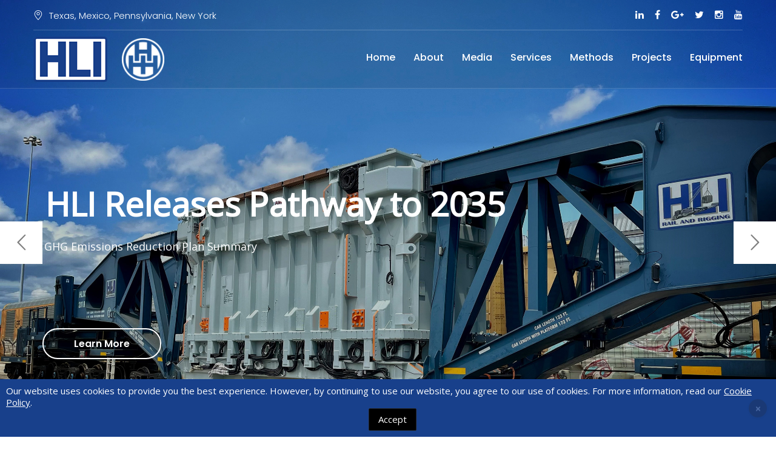

--- FILE ---
content_type: text/html; charset=UTF-8
request_url: https://www.hli.us.com/
body_size: 19531
content:
<!DOCTYPE html><html lang="en-US"><head><meta charset="UTF-8"><link rel="shortcut icon" href="https://www.hli.us.com/wp-content/uploads/2020/04/favicon.png" type="image/x-icon"><link rel="icon" href="https://www.hli.us.com/wp-content/uploads/2020/04/favicon.png" type="image/x-icon"><meta http-equiv="X-UA-Compatible" content="IE=edge"><meta name="viewport" content="width=device-width, initial-scale=1.0, maximum-scale=1.0"><meta name='robots' content='index, follow, max-image-preview:large, max-snippet:-1, max-video-preview:-1' /><style>img:is([sizes="auto" i], [sizes^="auto," i]) { contain-intrinsic-size: 3000px 1500px }</style><title>Logistics Experts | Global Transportation of Over-Dimensional Loads | HLI</title><meta name="description" content="HLI Rail &amp; Rigging, LLC specializes in logistics &amp; global transportation of over-dimensional loads by the most cost-effective and safe methods, since 2005." /><link rel="canonical" href="https://www.hli.us.com/" /><meta property="og:locale" content="en_US" /><meta property="og:type" content="website" /><meta property="og:title" content="Logistics Experts | Global Transportation of Over-Dimensional Loads | HLI" /><meta property="og:description" content="HLI Rail &amp; Rigging, LLC specializes in logistics &amp; global transportation of over-dimensional loads by the most cost-effective and safe methods, since 2005." /><meta property="og:url" content="https://www.hli.us.com/" /><meta property="og:site_name" content="HLI Rail and Rigging, LLC" /><meta property="article:modified_time" content="2025-05-12T12:18:33+00:00" /><meta property="og:image" content="https://www.hli.us.com/wp-content/uploads/2020/05/hli-rail-rigging-careers.jpg" /><meta name="twitter:card" content="summary_large_image" /> <script type="application/ld+json" class="yoast-schema-graph">{"@context":"https://schema.org","@graph":[{"@type":"WebPage","@id":"https://www.hli.us.com/","url":"https://www.hli.us.com/","name":"Logistics Experts | Global Transportation of Over-Dimensional Loads | HLI","isPartOf":{"@id":"https://www.hli.us.com/#website"},"about":{"@id":"https://www.hli.us.com/#organization"},"primaryImageOfPage":{"@id":"https://www.hli.us.com/#primaryimage"},"image":{"@id":"https://www.hli.us.com/#primaryimage"},"thumbnailUrl":"https://www.hli.us.com/wp-content/uploads/2020/05/hli-rail-rigging-careers.jpg","datePublished":"2018-04-05T11:49:34+00:00","dateModified":"2025-05-12T12:18:33+00:00","description":"HLI Rail & Rigging, LLC specializes in logistics & global transportation of over-dimensional loads by the most cost-effective and safe methods, since 2005.","breadcrumb":{"@id":"https://www.hli.us.com/#breadcrumb"},"inLanguage":"en-US","potentialAction":[{"@type":"ReadAction","target":["https://www.hli.us.com/"]}]},{"@type":"ImageObject","inLanguage":"en-US","@id":"https://www.hli.us.com/#primaryimage","url":"https://www.hli.us.com/wp-content/uploads/2020/05/hli-rail-rigging-careers.jpg","contentUrl":"https://www.hli.us.com/wp-content/uploads/2020/05/hli-rail-rigging-careers.jpg","width":2200,"height":1461,"caption":"logistics transport methods"},{"@type":"BreadcrumbList","@id":"https://www.hli.us.com/#breadcrumb","itemListElement":[{"@type":"ListItem","position":1,"name":"Home"}]},{"@type":"WebSite","@id":"https://www.hli.us.com/#website","url":"https://www.hli.us.com/","name":"HLI Rail and Rigging, LLC","description":"Your Complete Logistics Provider","publisher":{"@id":"https://www.hli.us.com/#organization"},"potentialAction":[{"@type":"SearchAction","target":{"@type":"EntryPoint","urlTemplate":"https://www.hli.us.com/?s={search_term_string}"},"query-input":{"@type":"PropertyValueSpecification","valueRequired":true,"valueName":"search_term_string"}}],"inLanguage":"en-US"},{"@type":"Organization","@id":"https://www.hli.us.com/#organization","name":"HLI Rail and Rigging, LLC","url":"https://www.hli.us.com/","logo":{"@type":"ImageObject","inLanguage":"en-US","@id":"https://www.hli.us.com/#/schema/logo/image/","url":"https://www.hli.us.com/wp-content/uploads/2020/04/hli-logo-color.png","contentUrl":"https://www.hli.us.com/wp-content/uploads/2020/04/hli-logo-color.png","width":340,"height":208,"caption":"HLI Rail and Rigging, LLC"},"image":{"@id":"https://www.hli.us.com/#/schema/logo/image/"}}]}</script> <link rel='dns-prefetch' href='//fonts.googleapis.com' /><link rel="alternate" type="application/rss+xml" title="HLI Rail and Rigging, LLC &raquo; Feed" href="https://www.hli.us.com/feed/" /> <script type="text/javascript">window._wpemojiSettings = {"baseUrl":"https:\/\/s.w.org\/images\/core\/emoji\/16.0.1\/72x72\/","ext":".png","svgUrl":"https:\/\/s.w.org\/images\/core\/emoji\/16.0.1\/svg\/","svgExt":".svg","source":{"concatemoji":"https:\/\/www.hli.us.com\/wp-includes\/js\/wp-emoji-release.min.js?ver=69996099d673de90dad465838d80b86b"}};
/*! This file is auto-generated */
!function(s,n){var o,i,e;function c(e){try{var t={supportTests:e,timestamp:(new Date).valueOf()};sessionStorage.setItem(o,JSON.stringify(t))}catch(e){}}function p(e,t,n){e.clearRect(0,0,e.canvas.width,e.canvas.height),e.fillText(t,0,0);var t=new Uint32Array(e.getImageData(0,0,e.canvas.width,e.canvas.height).data),a=(e.clearRect(0,0,e.canvas.width,e.canvas.height),e.fillText(n,0,0),new Uint32Array(e.getImageData(0,0,e.canvas.width,e.canvas.height).data));return t.every(function(e,t){return e===a[t]})}function u(e,t){e.clearRect(0,0,e.canvas.width,e.canvas.height),e.fillText(t,0,0);for(var n=e.getImageData(16,16,1,1),a=0;a<n.data.length;a++)if(0!==n.data[a])return!1;return!0}function f(e,t,n,a){switch(t){case"flag":return n(e,"\ud83c\udff3\ufe0f\u200d\u26a7\ufe0f","\ud83c\udff3\ufe0f\u200b\u26a7\ufe0f")?!1:!n(e,"\ud83c\udde8\ud83c\uddf6","\ud83c\udde8\u200b\ud83c\uddf6")&&!n(e,"\ud83c\udff4\udb40\udc67\udb40\udc62\udb40\udc65\udb40\udc6e\udb40\udc67\udb40\udc7f","\ud83c\udff4\u200b\udb40\udc67\u200b\udb40\udc62\u200b\udb40\udc65\u200b\udb40\udc6e\u200b\udb40\udc67\u200b\udb40\udc7f");case"emoji":return!a(e,"\ud83e\udedf")}return!1}function g(e,t,n,a){var r="undefined"!=typeof WorkerGlobalScope&&self instanceof WorkerGlobalScope?new OffscreenCanvas(300,150):s.createElement("canvas"),o=r.getContext("2d",{willReadFrequently:!0}),i=(o.textBaseline="top",o.font="600 32px Arial",{});return e.forEach(function(e){i[e]=t(o,e,n,a)}),i}function t(e){var t=s.createElement("script");t.src=e,t.defer=!0,s.head.appendChild(t)}"undefined"!=typeof Promise&&(o="wpEmojiSettingsSupports",i=["flag","emoji"],n.supports={everything:!0,everythingExceptFlag:!0},e=new Promise(function(e){s.addEventListener("DOMContentLoaded",e,{once:!0})}),new Promise(function(t){var n=function(){try{var e=JSON.parse(sessionStorage.getItem(o));if("object"==typeof e&&"number"==typeof e.timestamp&&(new Date).valueOf()<e.timestamp+604800&&"object"==typeof e.supportTests)return e.supportTests}catch(e){}return null}();if(!n){if("undefined"!=typeof Worker&&"undefined"!=typeof OffscreenCanvas&&"undefined"!=typeof URL&&URL.createObjectURL&&"undefined"!=typeof Blob)try{var e="postMessage("+g.toString()+"("+[JSON.stringify(i),f.toString(),p.toString(),u.toString()].join(",")+"));",a=new Blob([e],{type:"text/javascript"}),r=new Worker(URL.createObjectURL(a),{name:"wpTestEmojiSupports"});return void(r.onmessage=function(e){c(n=e.data),r.terminate(),t(n)})}catch(e){}c(n=g(i,f,p,u))}t(n)}).then(function(e){for(var t in e)n.supports[t]=e[t],n.supports.everything=n.supports.everything&&n.supports[t],"flag"!==t&&(n.supports.everythingExceptFlag=n.supports.everythingExceptFlag&&n.supports[t]);n.supports.everythingExceptFlag=n.supports.everythingExceptFlag&&!n.supports.flag,n.DOMReady=!1,n.readyCallback=function(){n.DOMReady=!0}}).then(function(){return e}).then(function(){var e;n.supports.everything||(n.readyCallback(),(e=n.source||{}).concatemoji?t(e.concatemoji):e.wpemoji&&e.twemoji&&(t(e.twemoji),t(e.wpemoji)))}))}((window,document),window._wpemojiSettings);</script> <style id='wp-emoji-styles-inline-css' type='text/css'>img.wp-smiley, img.emoji {
		display: inline !important;
		border: none !important;
		box-shadow: none !important;
		height: 1em !important;
		width: 1em !important;
		margin: 0 0.07em !important;
		vertical-align: -0.1em !important;
		background: none !important;
		padding: 0 !important;
	}</style><link rel='stylesheet' id='wp-block-library-css' href='https://www.hli.us.com/wp-includes/css/dist/block-library/style.min.css?ver=69996099d673de90dad465838d80b86b' type='text/css' media='all' /><style id='wp-block-library-theme-inline-css' type='text/css'>.wp-block-audio :where(figcaption){color:#555;font-size:13px;text-align:center}.is-dark-theme .wp-block-audio :where(figcaption){color:#ffffffa6}.wp-block-audio{margin:0 0 1em}.wp-block-code{border:1px solid #ccc;border-radius:4px;font-family:Menlo,Consolas,monaco,monospace;padding:.8em 1em}.wp-block-embed :where(figcaption){color:#555;font-size:13px;text-align:center}.is-dark-theme .wp-block-embed :where(figcaption){color:#ffffffa6}.wp-block-embed{margin:0 0 1em}.blocks-gallery-caption{color:#555;font-size:13px;text-align:center}.is-dark-theme .blocks-gallery-caption{color:#ffffffa6}:root :where(.wp-block-image figcaption){color:#555;font-size:13px;text-align:center}.is-dark-theme :root :where(.wp-block-image figcaption){color:#ffffffa6}.wp-block-image{margin:0 0 1em}.wp-block-pullquote{border-bottom:4px solid;border-top:4px solid;color:currentColor;margin-bottom:1.75em}.wp-block-pullquote cite,.wp-block-pullquote footer,.wp-block-pullquote__citation{color:currentColor;font-size:.8125em;font-style:normal;text-transform:uppercase}.wp-block-quote{border-left:.25em solid;margin:0 0 1.75em;padding-left:1em}.wp-block-quote cite,.wp-block-quote footer{color:currentColor;font-size:.8125em;font-style:normal;position:relative}.wp-block-quote:where(.has-text-align-right){border-left:none;border-right:.25em solid;padding-left:0;padding-right:1em}.wp-block-quote:where(.has-text-align-center){border:none;padding-left:0}.wp-block-quote.is-large,.wp-block-quote.is-style-large,.wp-block-quote:where(.is-style-plain){border:none}.wp-block-search .wp-block-search__label{font-weight:700}.wp-block-search__button{border:1px solid #ccc;padding:.375em .625em}:where(.wp-block-group.has-background){padding:1.25em 2.375em}.wp-block-separator.has-css-opacity{opacity:.4}.wp-block-separator{border:none;border-bottom:2px solid;margin-left:auto;margin-right:auto}.wp-block-separator.has-alpha-channel-opacity{opacity:1}.wp-block-separator:not(.is-style-wide):not(.is-style-dots){width:100px}.wp-block-separator.has-background:not(.is-style-dots){border-bottom:none;height:1px}.wp-block-separator.has-background:not(.is-style-wide):not(.is-style-dots){height:2px}.wp-block-table{margin:0 0 1em}.wp-block-table td,.wp-block-table th{word-break:normal}.wp-block-table :where(figcaption){color:#555;font-size:13px;text-align:center}.is-dark-theme .wp-block-table :where(figcaption){color:#ffffffa6}.wp-block-video :where(figcaption){color:#555;font-size:13px;text-align:center}.is-dark-theme .wp-block-video :where(figcaption){color:#ffffffa6}.wp-block-video{margin:0 0 1em}:root :where(.wp-block-template-part.has-background){margin-bottom:0;margin-top:0;padding:1.25em 2.375em}</style><style id='classic-theme-styles-inline-css' type='text/css'>/*! This file is auto-generated */
.wp-block-button__link{color:#fff;background-color:#32373c;border-radius:9999px;box-shadow:none;text-decoration:none;padding:calc(.667em + 2px) calc(1.333em + 2px);font-size:1.125em}.wp-block-file__button{background:#32373c;color:#fff;text-decoration:none}</style><style id='global-styles-inline-css' type='text/css'>:root{--wp--preset--aspect-ratio--square: 1;--wp--preset--aspect-ratio--4-3: 4/3;--wp--preset--aspect-ratio--3-4: 3/4;--wp--preset--aspect-ratio--3-2: 3/2;--wp--preset--aspect-ratio--2-3: 2/3;--wp--preset--aspect-ratio--16-9: 16/9;--wp--preset--aspect-ratio--9-16: 9/16;--wp--preset--color--black: #000000;--wp--preset--color--cyan-bluish-gray: #abb8c3;--wp--preset--color--white: #ffffff;--wp--preset--color--pale-pink: #f78da7;--wp--preset--color--vivid-red: #cf2e2e;--wp--preset--color--luminous-vivid-orange: #ff6900;--wp--preset--color--luminous-vivid-amber: #fcb900;--wp--preset--color--light-green-cyan: #7bdcb5;--wp--preset--color--vivid-green-cyan: #00d084;--wp--preset--color--pale-cyan-blue: #8ed1fc;--wp--preset--color--vivid-cyan-blue: #0693e3;--wp--preset--color--vivid-purple: #9b51e0;--wp--preset--color--strong-yellow: #f7bd00;--wp--preset--color--strong-white: #fff;--wp--preset--color--light-black: #242424;--wp--preset--color--very-light-gray: #797979;--wp--preset--color--very-dark-black: #000000;--wp--preset--gradient--vivid-cyan-blue-to-vivid-purple: linear-gradient(135deg,rgba(6,147,227,1) 0%,rgb(155,81,224) 100%);--wp--preset--gradient--light-green-cyan-to-vivid-green-cyan: linear-gradient(135deg,rgb(122,220,180) 0%,rgb(0,208,130) 100%);--wp--preset--gradient--luminous-vivid-amber-to-luminous-vivid-orange: linear-gradient(135deg,rgba(252,185,0,1) 0%,rgba(255,105,0,1) 100%);--wp--preset--gradient--luminous-vivid-orange-to-vivid-red: linear-gradient(135deg,rgba(255,105,0,1) 0%,rgb(207,46,46) 100%);--wp--preset--gradient--very-light-gray-to-cyan-bluish-gray: linear-gradient(135deg,rgb(238,238,238) 0%,rgb(169,184,195) 100%);--wp--preset--gradient--cool-to-warm-spectrum: linear-gradient(135deg,rgb(74,234,220) 0%,rgb(151,120,209) 20%,rgb(207,42,186) 40%,rgb(238,44,130) 60%,rgb(251,105,98) 80%,rgb(254,248,76) 100%);--wp--preset--gradient--blush-light-purple: linear-gradient(135deg,rgb(255,206,236) 0%,rgb(152,150,240) 100%);--wp--preset--gradient--blush-bordeaux: linear-gradient(135deg,rgb(254,205,165) 0%,rgb(254,45,45) 50%,rgb(107,0,62) 100%);--wp--preset--gradient--luminous-dusk: linear-gradient(135deg,rgb(255,203,112) 0%,rgb(199,81,192) 50%,rgb(65,88,208) 100%);--wp--preset--gradient--pale-ocean: linear-gradient(135deg,rgb(255,245,203) 0%,rgb(182,227,212) 50%,rgb(51,167,181) 100%);--wp--preset--gradient--electric-grass: linear-gradient(135deg,rgb(202,248,128) 0%,rgb(113,206,126) 100%);--wp--preset--gradient--midnight: linear-gradient(135deg,rgb(2,3,129) 0%,rgb(40,116,252) 100%);--wp--preset--font-size--small: 10px;--wp--preset--font-size--medium: 20px;--wp--preset--font-size--large: 24px;--wp--preset--font-size--x-large: 42px;--wp--preset--font-size--normal: 15px;--wp--preset--font-size--huge: 36px;--wp--preset--spacing--20: 0.44rem;--wp--preset--spacing--30: 0.67rem;--wp--preset--spacing--40: 1rem;--wp--preset--spacing--50: 1.5rem;--wp--preset--spacing--60: 2.25rem;--wp--preset--spacing--70: 3.38rem;--wp--preset--spacing--80: 5.06rem;--wp--preset--shadow--natural: 6px 6px 9px rgba(0, 0, 0, 0.2);--wp--preset--shadow--deep: 12px 12px 50px rgba(0, 0, 0, 0.4);--wp--preset--shadow--sharp: 6px 6px 0px rgba(0, 0, 0, 0.2);--wp--preset--shadow--outlined: 6px 6px 0px -3px rgba(255, 255, 255, 1), 6px 6px rgba(0, 0, 0, 1);--wp--preset--shadow--crisp: 6px 6px 0px rgba(0, 0, 0, 1);}:where(.is-layout-flex){gap: 0.5em;}:where(.is-layout-grid){gap: 0.5em;}body .is-layout-flex{display: flex;}.is-layout-flex{flex-wrap: wrap;align-items: center;}.is-layout-flex > :is(*, div){margin: 0;}body .is-layout-grid{display: grid;}.is-layout-grid > :is(*, div){margin: 0;}:where(.wp-block-columns.is-layout-flex){gap: 2em;}:where(.wp-block-columns.is-layout-grid){gap: 2em;}:where(.wp-block-post-template.is-layout-flex){gap: 1.25em;}:where(.wp-block-post-template.is-layout-grid){gap: 1.25em;}.has-black-color{color: var(--wp--preset--color--black) !important;}.has-cyan-bluish-gray-color{color: var(--wp--preset--color--cyan-bluish-gray) !important;}.has-white-color{color: var(--wp--preset--color--white) !important;}.has-pale-pink-color{color: var(--wp--preset--color--pale-pink) !important;}.has-vivid-red-color{color: var(--wp--preset--color--vivid-red) !important;}.has-luminous-vivid-orange-color{color: var(--wp--preset--color--luminous-vivid-orange) !important;}.has-luminous-vivid-amber-color{color: var(--wp--preset--color--luminous-vivid-amber) !important;}.has-light-green-cyan-color{color: var(--wp--preset--color--light-green-cyan) !important;}.has-vivid-green-cyan-color{color: var(--wp--preset--color--vivid-green-cyan) !important;}.has-pale-cyan-blue-color{color: var(--wp--preset--color--pale-cyan-blue) !important;}.has-vivid-cyan-blue-color{color: var(--wp--preset--color--vivid-cyan-blue) !important;}.has-vivid-purple-color{color: var(--wp--preset--color--vivid-purple) !important;}.has-black-background-color{background-color: var(--wp--preset--color--black) !important;}.has-cyan-bluish-gray-background-color{background-color: var(--wp--preset--color--cyan-bluish-gray) !important;}.has-white-background-color{background-color: var(--wp--preset--color--white) !important;}.has-pale-pink-background-color{background-color: var(--wp--preset--color--pale-pink) !important;}.has-vivid-red-background-color{background-color: var(--wp--preset--color--vivid-red) !important;}.has-luminous-vivid-orange-background-color{background-color: var(--wp--preset--color--luminous-vivid-orange) !important;}.has-luminous-vivid-amber-background-color{background-color: var(--wp--preset--color--luminous-vivid-amber) !important;}.has-light-green-cyan-background-color{background-color: var(--wp--preset--color--light-green-cyan) !important;}.has-vivid-green-cyan-background-color{background-color: var(--wp--preset--color--vivid-green-cyan) !important;}.has-pale-cyan-blue-background-color{background-color: var(--wp--preset--color--pale-cyan-blue) !important;}.has-vivid-cyan-blue-background-color{background-color: var(--wp--preset--color--vivid-cyan-blue) !important;}.has-vivid-purple-background-color{background-color: var(--wp--preset--color--vivid-purple) !important;}.has-black-border-color{border-color: var(--wp--preset--color--black) !important;}.has-cyan-bluish-gray-border-color{border-color: var(--wp--preset--color--cyan-bluish-gray) !important;}.has-white-border-color{border-color: var(--wp--preset--color--white) !important;}.has-pale-pink-border-color{border-color: var(--wp--preset--color--pale-pink) !important;}.has-vivid-red-border-color{border-color: var(--wp--preset--color--vivid-red) !important;}.has-luminous-vivid-orange-border-color{border-color: var(--wp--preset--color--luminous-vivid-orange) !important;}.has-luminous-vivid-amber-border-color{border-color: var(--wp--preset--color--luminous-vivid-amber) !important;}.has-light-green-cyan-border-color{border-color: var(--wp--preset--color--light-green-cyan) !important;}.has-vivid-green-cyan-border-color{border-color: var(--wp--preset--color--vivid-green-cyan) !important;}.has-pale-cyan-blue-border-color{border-color: var(--wp--preset--color--pale-cyan-blue) !important;}.has-vivid-cyan-blue-border-color{border-color: var(--wp--preset--color--vivid-cyan-blue) !important;}.has-vivid-purple-border-color{border-color: var(--wp--preset--color--vivid-purple) !important;}.has-vivid-cyan-blue-to-vivid-purple-gradient-background{background: var(--wp--preset--gradient--vivid-cyan-blue-to-vivid-purple) !important;}.has-light-green-cyan-to-vivid-green-cyan-gradient-background{background: var(--wp--preset--gradient--light-green-cyan-to-vivid-green-cyan) !important;}.has-luminous-vivid-amber-to-luminous-vivid-orange-gradient-background{background: var(--wp--preset--gradient--luminous-vivid-amber-to-luminous-vivid-orange) !important;}.has-luminous-vivid-orange-to-vivid-red-gradient-background{background: var(--wp--preset--gradient--luminous-vivid-orange-to-vivid-red) !important;}.has-very-light-gray-to-cyan-bluish-gray-gradient-background{background: var(--wp--preset--gradient--very-light-gray-to-cyan-bluish-gray) !important;}.has-cool-to-warm-spectrum-gradient-background{background: var(--wp--preset--gradient--cool-to-warm-spectrum) !important;}.has-blush-light-purple-gradient-background{background: var(--wp--preset--gradient--blush-light-purple) !important;}.has-blush-bordeaux-gradient-background{background: var(--wp--preset--gradient--blush-bordeaux) !important;}.has-luminous-dusk-gradient-background{background: var(--wp--preset--gradient--luminous-dusk) !important;}.has-pale-ocean-gradient-background{background: var(--wp--preset--gradient--pale-ocean) !important;}.has-electric-grass-gradient-background{background: var(--wp--preset--gradient--electric-grass) !important;}.has-midnight-gradient-background{background: var(--wp--preset--gradient--midnight) !important;}.has-small-font-size{font-size: var(--wp--preset--font-size--small) !important;}.has-medium-font-size{font-size: var(--wp--preset--font-size--medium) !important;}.has-large-font-size{font-size: var(--wp--preset--font-size--large) !important;}.has-x-large-font-size{font-size: var(--wp--preset--font-size--x-large) !important;}
:where(.wp-block-post-template.is-layout-flex){gap: 1.25em;}:where(.wp-block-post-template.is-layout-grid){gap: 1.25em;}
:where(.wp-block-columns.is-layout-flex){gap: 2em;}:where(.wp-block-columns.is-layout-grid){gap: 2em;}
:root :where(.wp-block-pullquote){font-size: 1.5em;line-height: 1.6;}</style><link rel='stylesheet' id='contact-form-7-css' href='https://www.hli.us.com/wp-content/plugins/contact-form-7/includes/css/styles.css?ver=6.0.3' type='text/css' media='all' /><link rel='stylesheet' id='simple-gdpr-cookie-compliance-css' href='https://www.hli.us.com/wp-content/plugins/simple-gdpr-cookie-compliance/public/assets/build/css/simple-gdpr-cookie-compliance-public.css?ver=1.1.10' type='text/css' media='all' /><style id='simple-gdpr-cookie-compliance-inline-css' type='text/css'>.sgcc-main-wrapper{background-color:rgb(24,64,139);}.sgcc-main-wrapper .sgcc-cookies p{color:#ffffff;}.sgcc-main-wrapper .sgcc-cookies a{color:#ffffff;}.sgcc-main-wrapper .sgcc-cookies a:hover{color:#ffffff;}.sgcc-main-wrapper .sgcc-cookies .cookie-icon{color:#ffffff;}.sgcc-main-wrapper .cookie-compliance-button-block .cookie-compliance-button{background-color:rgb(0,0,0);}.sgcc-main-wrapper .cookie-compliance-button-block .cookie-compliance-button:hover{background-color:rgb(24,64,139);}.sgcc-main-wrapper .cookie-compliance-button-block .cookie-compliance-button{border-color:#222222;}.sgcc-main-wrapper .cookie-compliance-button-block .cookie-compliance-button:hover{border-color:rgb(24,64,139);}.sgcc-main-wrapper .cookie-compliance-button-block .cookie-compliance-button{color:#ffffff;}.sgcc-main-wrapper .cookie-compliance-button-block .cookie-compliance-button:hover{color:#ffffff;}.sgcc-main-wrapper .sgcc-cookies .close{background-color:#222222;}.sgcc-main-wrapper .sgcc-cookies .close:hover{background-color:rgb(24,64,139);}.sgcc-main-wrapper .sgcc-cookies .close:hover{color:#ffffff;}.sgcc-main-wrapper .sgcc-cookies .close:hover{color:#ffffff;}.s-gdpr-c-c-fullwidth{left:0;right:0;width:100%;border-radius:0;-webkit-animation:none;-moz-animation:none;animation:none;-webkit-box-shadow:none;-ms-box-shadow:none;box-shadow:none;}.sgcc-main-wrapper.s-gdpr-c-c-no-cookie-icon .sgcc-cookies{padding:10px;}.sgcc-main-wrapper .sgcc-cookies .cookie-icon{position:relative;top:unset;right:unset;bottom:unset;left:unset;margin-right:15px;}.sgcc-main-wrapper .sgcc-cookies .close{right:15px;top:50%;transform:translateY(-50%);}.s-gdpr-c-c-fullwidth .sgcc-notice-content{display:-webkit-box;display:-ms-flexbox;display:flex;-webkit-box-orient:horizontal;-webkit-box-direction:normal;-ms-flex-direction:row;flex-direction:row;-ms-flex-wrap:wrap;flex-wrap:wrap;-webkit-box-align:center;-ms-flex-align:center;align-items:center;justify-content:center;}.s-gdpr-c-c-fullwidth .sgcc-notice-content .message-block{margin-bottom:0;}.sgcc-main-wrapper.s-gdpr-c-c-fullwidth .sgcc-cookies p{line-height:1.3;}.sgcc-main-wrapper.s-gdpr-c-c-fullwidth .cookie-compliance-button-block .cookie-compliance-button{padding:10px 15px;border-radius:2px;-webkit-box-shadow:none;-ms-box-shadow:none;box-shadow:none;}.s-gdpr-c-c-fullwidth .sgcc-notice-content .cookie-compliance-button-block{margin-left:15px;}@media(max-width:600px){.sgcc-main-wrapper.s-gdpr-c-c-fullwidth{max-width:100%;}.sgcc-main-wrapper.s-gdpr-c-c-fullwidth .sgcc-cookies{padding:10px 15px;}.sgcc-main-wrapper.s-gdpr-c-c-fullwidth .sgcc-cookies .close,.sgcc-main-wrapper.s-gdpr-c-c-fullwidth .sgcc-cookies .cookie-icon{display:none;}.s-gdpr-c-c-fullwidth .sgcc-notice-content .cookie-compliance-button-block{margin-left:0;margin-top:10px;}}.s-gdpr-c-c-fullwidth-bottom{bottom:0;top:auto;}</style><link rel='stylesheet' id='parent-style-css' href='https://www.hli.us.com/wp-content/themes/nortech/style.css?ver=2.5' type='text/css' media='all' /><link rel='stylesheet' id='child-style-css' href='https://www.hli.us.com/wp-content/themes/nortech-child/style.css?ver=837' type='text/css' media='all' /><link rel='stylesheet' id='bootstrap-css' href='https://www.hli.us.com/wp-content/themes/nortech/css/bootstrap.css?ver=69996099d673de90dad465838d80b86b' type='text/css' media='all' /><link rel='stylesheet' id='nortech-default-theme-css' href='https://www.hli.us.com/wp-content/themes/nortech/css/color-themes/default-theme.css?ver=69996099d673de90dad465838d80b86b' type='text/css' media='all' /><link rel='stylesheet' id='font-awesome-css' href='https://www.hli.us.com/wp-content/themes/nortech/css/font-awesome.css?ver=69996099d673de90dad465838d80b86b' type='text/css' media='all' /><link rel='stylesheet' id='flaticon-css' href='https://www.hli.us.com/wp-content/themes/nortech/css/flaticon.css?ver=69996099d673de90dad465838d80b86b' type='text/css' media='all' /><link rel='stylesheet' id='animate-css' href='https://www.hli.us.com/wp-content/themes/nortech/css/animate.css?ver=69996099d673de90dad465838d80b86b' type='text/css' media='all' /><link rel='stylesheet' id='hover-css' href='https://www.hli.us.com/wp-content/themes/nortech/css/hover.css?ver=69996099d673de90dad465838d80b86b' type='text/css' media='all' /><link rel='stylesheet' id='owl-theme-css' href='https://www.hli.us.com/wp-content/themes/nortech/css/owl.css?ver=69996099d673de90dad465838d80b86b' type='text/css' media='all' /><link rel='stylesheet' id='jquery-custom-menu-css' href='https://www.hli.us.com/wp-content/themes/nortech/css/custom-menu.css?ver=69996099d673de90dad465838d80b86b' type='text/css' media='all' /><link rel='stylesheet' id='jquery-fancybox-css' href='https://www.hli.us.com/wp-content/themes/nortech/css/jquery.fancybox.min.css?ver=69996099d673de90dad465838d80b86b' type='text/css' media='all' /><link rel='stylesheet' id='jquery-bootstrap-touchspin-css' href='https://www.hli.us.com/wp-content/themes/nortech/css/jquery.bootstrap-touchspin.css?ver=69996099d673de90dad465838d80b86b' type='text/css' media='all' /><link rel='stylesheet' id='nortech-main-style-css' href='https://www.hli.us.com/wp-content/themes/nortech-child/style.css?ver=69996099d673de90dad465838d80b86b' type='text/css' media='all' /><link rel='stylesheet' id='nortech-custom-style-css' href='https://www.hli.us.com/wp-content/themes/nortech/css/custom.css?ver=69996099d673de90dad465838d80b86b' type='text/css' media='all' /><link rel='stylesheet' id='nortech-gutenberg-style-css' href='https://www.hli.us.com/wp-content/themes/nortech/css/gutenberg.css?ver=69996099d673de90dad465838d80b86b' type='text/css' media='all' /><link rel='stylesheet' id='nortech-responsive-css' href='https://www.hli.us.com/wp-content/themes/nortech/css/responsive.css?ver=69996099d673de90dad465838d80b86b' type='text/css' media='all' /><link rel='stylesheet' id='nortech-theme-slug-fonts-css' href='https://fonts.googleapis.com/css?family=Poppins%3A100%2C100i%2C200%2C200i%2C300%2C300i%2C400%2C400i%2C500%2C500i%2C600%2C600i%2C700%2C700i%2C800%2C800i%2C900%2C900i%7COpen%2BSans%3A300%2C300i%2C400%2C400i%2C600%2C600i%2C700%2C700i%2C800%2C800i%7CLora%3A400%2C400i%2C700%2C700i%7CMontserrat%3A100%2C100i%2C200%2C200i%2C300%2C300i%2C400%2C400i%2C500%2C500i%2C600%2C600i%2C700%2C700i%2C800%2C800i%2C900%2C900i&#038;subset=latin%2Clatin-ext' type='text/css' media='all' /><link rel='stylesheet' id='tablepress-default-css' href='https://www.hli.us.com/wp-content/plugins/tablepress/css/build/default.css?ver=3.0.2' type='text/css' media='all' /><link rel='stylesheet' id='kc-general-css' href='https://www.hli.us.com/wp-content/plugins/kingcomposer/assets/frontend/css/kingcomposer.min.css?ver=2.9.5' type='text/css' media='all' /><link rel='stylesheet' id='kc-animate-css' href='https://www.hli.us.com/wp-content/plugins/kingcomposer/assets/css/animate.css?ver=2.9.5' type='text/css' media='all' /><link rel='stylesheet' id='kc-icon-1-css' href='https://www.hli.us.com/wp-content/themes/nortech/css/flaticon.css?ver=2.9.5' type='text/css' media='all' /><link rel='stylesheet' id='kc-icon-2-css' href='https://www.hli.us.com/wp-content/plugins/kingcomposer/assets/css/icons.css?ver=2.9.5' type='text/css' media='all' /> <script type="text/javascript" src="https://www.hli.us.com/wp-includes/js/jquery/jquery.min.js?ver=3.7.1" id="jquery-core-js"></script> <script type="text/javascript" src="https://www.hli.us.com/wp-includes/js/jquery/jquery-migrate.min.js?ver=3.4.1" id="jquery-migrate-js"></script> <script type="text/javascript" src="//www.hli.us.com/wp-content/plugins/revslider/sr6/assets/js/rbtools.min.js?ver=6.7.25" async id="tp-tools-js"></script> <script type="text/javascript" src="//www.hli.us.com/wp-content/plugins/revslider/sr6/assets/js/rs6.min.js?ver=6.7.25" async id="revmin-js"></script> <link rel="https://api.w.org/" href="https://www.hli.us.com/wp-json/" /><link rel="alternate" title="JSON" type="application/json" href="https://www.hli.us.com/wp-json/wp/v2/pages/8" /><link rel="alternate" title="oEmbed (JSON)" type="application/json+oembed" href="https://www.hli.us.com/wp-json/oembed/1.0/embed?url=https%3A%2F%2Fwww.hli.us.com%2F" /><link rel="alternate" title="oEmbed (XML)" type="text/xml+oembed" href="https://www.hli.us.com/wp-json/oembed/1.0/embed?url=https%3A%2F%2Fwww.hli.us.com%2F&#038;format=xml" /> <script type="text/javascript">var kc_script_data={ajax_url:"https://www.hli.us.com/wp-admin/admin-ajax.php"}</script> 
 <script async src="https://www.googletagmanager.com/gtag/js?id=G-72E2B1PCYH"></script> <script>window.dataLayer = window.dataLayer || [];
  function gtag(){dataLayer.push(arguments);}
  gtag('js', new Date());

  gtag('config', 'G-72E2B1PCYH');</script>  <script async src="https://www.googletagmanager.com/gtag/js?id=UA-170808311-1"></script> <script>window.dataLayer = window.dataLayer || [];
  function gtag(){dataLayer.push(arguments);}
  gtag('js', new Date());

  gtag('config', 'UA-170808311-1');</script> <meta name="generator" content="Powered by Slider Revolution 6.7.25 - responsive, Mobile-Friendly Slider Plugin for WordPress with comfortable drag and drop interface." /> <script>function setREVStartSize(e){
			//window.requestAnimationFrame(function() {
				window.RSIW = window.RSIW===undefined ? window.innerWidth : window.RSIW;
				window.RSIH = window.RSIH===undefined ? window.innerHeight : window.RSIH;
				try {
					var pw = document.getElementById(e.c).parentNode.offsetWidth,
						newh;
					pw = pw===0 || isNaN(pw) || (e.l=="fullwidth" || e.layout=="fullwidth") ? window.RSIW : pw;
					e.tabw = e.tabw===undefined ? 0 : parseInt(e.tabw);
					e.thumbw = e.thumbw===undefined ? 0 : parseInt(e.thumbw);
					e.tabh = e.tabh===undefined ? 0 : parseInt(e.tabh);
					e.thumbh = e.thumbh===undefined ? 0 : parseInt(e.thumbh);
					e.tabhide = e.tabhide===undefined ? 0 : parseInt(e.tabhide);
					e.thumbhide = e.thumbhide===undefined ? 0 : parseInt(e.thumbhide);
					e.mh = e.mh===undefined || e.mh=="" || e.mh==="auto" ? 0 : parseInt(e.mh,0);
					if(e.layout==="fullscreen" || e.l==="fullscreen")
						newh = Math.max(e.mh,window.RSIH);
					else{
						e.gw = Array.isArray(e.gw) ? e.gw : [e.gw];
						for (var i in e.rl) if (e.gw[i]===undefined || e.gw[i]===0) e.gw[i] = e.gw[i-1];
						e.gh = e.el===undefined || e.el==="" || (Array.isArray(e.el) && e.el.length==0)? e.gh : e.el;
						e.gh = Array.isArray(e.gh) ? e.gh : [e.gh];
						for (var i in e.rl) if (e.gh[i]===undefined || e.gh[i]===0) e.gh[i] = e.gh[i-1];
											
						var nl = new Array(e.rl.length),
							ix = 0,
							sl;
						e.tabw = e.tabhide>=pw ? 0 : e.tabw;
						e.thumbw = e.thumbhide>=pw ? 0 : e.thumbw;
						e.tabh = e.tabhide>=pw ? 0 : e.tabh;
						e.thumbh = e.thumbhide>=pw ? 0 : e.thumbh;
						for (var i in e.rl) nl[i] = e.rl[i]<window.RSIW ? 0 : e.rl[i];
						sl = nl[0];
						for (var i in nl) if (sl>nl[i] && nl[i]>0) { sl = nl[i]; ix=i;}
						var m = pw>(e.gw[ix]+e.tabw+e.thumbw) ? 1 : (pw-(e.tabw+e.thumbw)) / (e.gw[ix]);
						newh =  (e.gh[ix] * m) + (e.tabh + e.thumbh);
					}
					var el = document.getElementById(e.c);
					if (el!==null && el) el.style.height = newh+"px";
					el = document.getElementById(e.c+"_wrapper");
					if (el!==null && el) {
						el.style.height = newh+"px";
						el.style.display = "block";
					}
				} catch(e){
					console.log("Failure at Presize of Slider:" + e)
				}
			//});
		  };</script> <style type="text/css" id="wp-custom-css">a { color:#9CB1DB;}

.main-footer .footer-column .textwidget a { color:#9CB1DB; }</style> <script type="text/javascript"></script><style type="text/css" id="kc-css-general">.kc-off-notice{display: inline-block !important;}.video-section{ min-height:300px; background-attachment:initial; padding:20px 0px; }.video-section h2{ font-size:20px !important; }.video-section .play-btn{ padding-left:70px; padding-top:17px; }.video-section .title{ display:none; }.home_h2{ text-align:left; line-height:25px; letter-spacing:0px; font-weight:600; margin-bottom:10px; margin-top:20px; }@media only screen and (max-width:767px){.home_h2{ text-align:center; }}.kc-container{max-width:1170px;}</style><style type="text/css" id="kc-css-render">@media only screen and (min-width:1000px) and (max-width:5000px){body.kc-css-system .kc-css-822295{width:100%;}body.kc-css-system .kc-css-151826{width:100%;}body.kc-css-system .kc-css-376596{width:33.33%;}body.kc-css-system .kc-css-651156{width:33.33%;}body.kc-css-system .kc-css-995114{width:33.33%;}body.kc-css-system .kc-css-282310{width:50%;}body.kc-css-system .kc-css-965321{width:50%;}body.kc-css-system .kc-css-830509{width:50%;}body.kc-css-system .kc-css-129583{width:50%;}body.kc-css-system .kc-css-361859{width:50%;}body.kc-css-system .kc-css-798338{width:50%;}}body.kc-css-system .kc-css-112080{background:#18408b;}body.kc-css-system .kc-css-56323{background:#18408b;}body.kc-css-system .kc-css-615816 ,body.kc-css-system .kc-css-615816 p{color:#ffffff;}body.kc-css-system .kc-css-615816{padding-right:30px;padding-bottom:30px;padding-left:30px;}body.kc-css-system .kc-css-653070{margin-top:50px;margin-bottom:50px;}body.kc-css-system .kc-css-454060{margin-top:50px;margin-bottom:50px;}body.kc-css-system .kc-css-606624{text-align:right;margin-top:50px;margin-bottom:50px;}body.kc-css-system .kc-css-965321{text-align:right;}body.kc-css-system .kc-css-109115{text-align:right;}body.kc-css-system .kc-css-830509{text-align:right;}body.kc-css-system .kc-css-291708 .kc_button{background-color:#18408b;font-weight:700;border-radius:20px 20px 20px 20px;}body.kc-css-system .kc-css-291708{text-align:right;}body.kc-css-system .kc-css-291708 .kc_button:hover{color:#ffffff;}body.kc-css-system .kc-css-129583{text-align:left;}body.kc-css-system .kc-css-627183 .kc_button{background-color:#18408b;font-weight:700;border-radius:20px 20px 20px 20px;}body.kc-css-system .kc-css-627183{text-align:left;}body.kc-css-system .kc-css-627183 .kc_button:hover{color:#ffffff;}body.kc-css-system .kc-css-926985{text-align:right;margin-top:50px;margin-bottom:50px;display:none;}body.kc-css-system .kc-css-947673 .kc_button{background-color:#18408b;font-weight:700;border-radius:20px 20px 20px 20px;}body.kc-css-system .kc-css-947673{text-align:center;}body.kc-css-system .kc-css-947673 .kc_button:hover{color:#ffffff;}body.kc-css-system .kc-css-798338{text-align:right;}body.kc-css-system .kc-css-967231 .kc_button{background-color:#18408b;font-weight:700;border-radius:20px 20px 20px 20px;}body.kc-css-system .kc-css-967231{text-align:center;}body.kc-css-system .kc-css-967231 .kc_button:hover{color:#ffffff;}body.kc-css-system .kc-css-936181{background:#e0e6d4;}@media only screen and (max-width:767px){body.kc-css-system .kc-css-606624{display:none;}}@media only screen and (max-width:479px){body.kc-css-system .kc-css-606624{display:none;}body.kc-css-system .kc-css-926985{display:inline;}}</style></head><body data-rsssl=1 class="home wp-singular page-template page-template-tpl-king_composer page-template-tpl-king_composer-php page page-id-8 wp-theme-nortech wp-child-theme-nortech-child kingcomposer kc-css-system"><div class="page-wrapper"><header class="main-header"><div class="header-top"><div class="auto-container"><div class="inner-container clearfix"><div class="top-left"><ul class="links clearfix"><li><a href="#"></a></li><li><a href="emailto:"><span class="icon flaticon-note-1"></span></a></li><li><a href="#"><span class="icon flaticon-pin"></span><a href="https://www.hli.us.com/contact-us/">Texas, Mexico, Pennsylvania, New York</a></a></li></ul></div><div class="top-right clearfix"><div class="social-icon"><ul class="clearfix"><li><a href="https://www.linkedin.com/company/hli-llc/"><span class="fa fa-linkedin"></span></a></li><li><a href="https://www.facebook.com/hlirailrigging/"><span class="fa fa-facebook"></span></a></li><li><a href="https://goo.gl/maps/NWctqBnKaBSEnReK6"><span class="fa fa-google-plus"></span></a></li><li><a href="https://twitter.com/hli_rail"><span class="fa fa-twitter"></span></a></li><li><a href="https://www.instagram.com/hlirailrigging/"><span class="fa fa-instagram"></span></a></li><li><a href="https://www.youtube.com/user/HLIRailAndRigging"><span class="fa fa-youtube"></span></a></li></ul></div></div></div></div></div><div class="main-box"><div class="auto-container"><div class="outer-container clearfix"><div class="logo-box"><div class="logo"> <a href="https://www.hli.us.com/" class="hli-logo-sec"> <img src="https://www.hli.us.com/wp-content/uploads/2020/04/hli-logo-color-xsmall.png" alt="HLI Rail &amp; Rigging" title="HLI Rail &amp; Rigging"> </a> <a href="https://harrisheavyhaul.com/" class="hli-logo-sec mars-logo hhh-logo"> <img src="https://www.hli.us.com/wp-content/uploads/2023/06/hhh-logo.png" alt="HHH Logo" title="HHH Logo"> </a></div></div><div class="nav-outer clearfix"><nav class="main-menu"><div class="navbar-header"> <button type="button" class="navbar-toggle" data-toggle="collapse" data-target=".navbar-collapse"> <span class="icon-bar"></span> <span class="icon-bar"></span> <span class="icon-bar"></span> </button></div><div class="navbar-collapse collapse clearfix"><ul class="navigation clearfix"><li id="menu-item-4179" class="menu-item menu-item-type-post_type menu-item-object-page menu-item-home current-menu-item page_item page-item-8 current_page_item menu-item-4179 active"><a title="Home" href="https://www.hli.us.com/" class="hvr-underline-from-left1" data-scroll data-options="easing: easeOutQuart">Home</a></li><li id="menu-item-4684" class="menu-item menu-item-type-custom menu-item-object-custom menu-item-has-children menu-item-4684 dropdown"><a title="About" href="https://www.hli.us.com/about-hli/" data-toggle="dropdown1" class="hvr-underline-from-left1" aria-expanded="false" data-scroll data-options="easing: easeOutQuart">About</a><ul role="menu" class="submenu"><li id="menu-item-4180" class="menu-item menu-item-type-post_type menu-item-object-page menu-item-4180"><a title="HLI Rail &amp; Rigging" href="https://www.hli.us.com/about-hli/">HLI Rail &#038; Rigging</a></li><li id="menu-item-4683" class="menu-item menu-item-type-post_type menu-item-object-page menu-item-4683"><a title="HLI Laredo" href="https://www.hli.us.com/about-hli/hli-laredo/">HLI Laredo</a></li><li id="menu-item-4906" class="menu-item menu-item-type-post_type menu-item-object-page menu-item-4906"><a title="News" href="https://www.hli.us.com/about-hli/news/">News</a></li><li id="menu-item-4903" class="menu-item menu-item-type-post_type menu-item-object-page menu-item-4903"><a title="Careers" href="https://www.hli.us.com/about-hli/careers/">Careers</a></li><li id="menu-item-5042" class="tandc-sub-menu menu-item menu-item-type-custom menu-item-object-custom menu-item-has-children menu-item-5042 dropdown"><a title="Terms &amp; Conditions" href="#">Terms &#038; Conditions</a><ul role="menu" class="submenu"><li id="menu-item-4721" class="menu-item menu-item-type-post_type menu-item-object-page menu-item-4721"><a title="HLI Rail &#038; Rigging" href="https://www.hli.us.com/terms-conditions/hli-rail-rigging/">HLI Rail &#038; Rigging</a></li><li id="menu-item-4718" class="menu-item menu-item-type-post_type menu-item-object-page menu-item-4718"><a title="HLI Laredo" href="https://www.hli.us.com/terms-conditions/hli-laredo/">HLI Laredo</a></li></ul></li><li id="menu-item-4107" class="menu-item menu-item-type-post_type menu-item-object-page menu-item-4107"><a title="Contact us" href="https://www.hli.us.com/contact-us/">Contact us</a></li></ul></li><li id="menu-item-5930" class="menu-item menu-item-type-post_type menu-item-object-page menu-item-has-children menu-item-5930 dropdown"><a title="Media" href="https://www.hli.us.com/media/" data-toggle="dropdown1" class="hvr-underline-from-left1" aria-expanded="false" data-scroll data-options="easing: easeOutQuart">Media</a><ul role="menu" class="submenu"><li id="menu-item-5929" class="menu-item menu-item-type-post_type menu-item-object-page menu-item-5929"><a title="Project Videos" href="https://www.hli.us.com/media/project-videos/">Project Videos</a></li><li id="menu-item-5928" class="menu-item menu-item-type-post_type menu-item-object-page menu-item-5928"><a title="Training Animations" href="https://www.hli.us.com/media/training-animations/">Training Animations</a></li></ul></li><li id="menu-item-4666" class="menu-item menu-item-type-custom menu-item-object-custom menu-item-has-children menu-item-4666 dropdown"><a title="Services" href="https://www.hli.us.com/rigging/" data-toggle="dropdown1" class="hvr-underline-from-left1" aria-expanded="false" data-scroll data-options="easing: easeOutQuart">Services</a><ul role="menu" class="submenu"><li id="menu-item-4154" class="menu-item menu-item-type-post_type menu-item-object-page menu-item-4154"><a title="Rigging" href="https://www.hli.us.com/rigging/">Rigging</a></li><li id="menu-item-4261" class="menu-item menu-item-type-post_type menu-item-object-page menu-item-4261"><a title="Storage &#038; Transload" href="https://www.hli.us.com/crane-transport/">Storage &#038; Transload</a></li><li id="menu-item-4667" class="menu-item menu-item-type-post_type menu-item-object-page menu-item-4667"><a title="Planning &#038; Site Services" href="https://www.hli.us.com/logistics-planning/">Planning &#038; Site Services</a></li></ul></li><li id="menu-item-4245" class="menu-item menu-item-type-post_type menu-item-object-page menu-item-has-children menu-item-4245 dropdown"><a title="Methods" href="https://www.hli.us.com/heavy-transport/" data-toggle="dropdown1" class="hvr-underline-from-left1" aria-expanded="false" data-scroll data-options="easing: easeOutQuart">Methods</a><ul role="menu" class="submenu"><li id="menu-item-4150" class="menu-item menu-item-type-post_type menu-item-object-page menu-item-4150"><a title="By Rail" href="https://www.hli.us.com/heavy-transport/rail-freight-transport/">By Rail</a></li><li id="menu-item-4153" class="menu-item menu-item-type-post_type menu-item-object-page menu-item-4153"><a title="By Air" href="https://www.hli.us.com/heavy-transport/air-freight-transportation/">By Air</a></li><li id="menu-item-4151" class="menu-item menu-item-type-post_type menu-item-object-page menu-item-4151"><a title="By Barge" href="https://www.hli.us.com/heavy-transport/barge-transportation/">By Barge</a></li><li id="menu-item-5302" class="menu-item menu-item-type-post_type menu-item-object-page menu-item-5302"><a title="By Truck" href="https://www.hli.us.com/heavy-transport/truck-heavy-haul/">By Truck</a></li></ul></li><li id="menu-item-4611" class="menu-item menu-item-type-custom menu-item-object-custom menu-item-has-children menu-item-4611 dropdown"><a title="Projects" href="#" data-toggle="dropdown1" class="hvr-underline-from-left1" aria-expanded="false" data-scroll data-options="easing: easeOutQuart">Projects</a><ul role="menu" class="submenu"><li id="menu-item-6318" class="menu-item menu-item-type-post_type menu-item-object-page menu-item-6318"><a title="2025" href="https://www.hli.us.com/case-studies-2025/">2025</a></li><li id="menu-item-6206" class="menu-item menu-item-type-post_type menu-item-object-page menu-item-6206"><a title="2024" href="https://www.hli.us.com/case-studies-2024/">2024</a></li><li id="menu-item-5993" class="menu-item menu-item-type-post_type menu-item-object-page menu-item-5993"><a title="2023" href="https://www.hli.us.com/case-studies-2023/">2023</a></li></ul></li><li id="menu-item-4895" class="menu-item menu-item-type-custom menu-item-object-custom menu-item-has-children menu-item-4895 dropdown"><a title="Equipment" href="#" data-toggle="dropdown1" class="hvr-underline-from-left1" aria-expanded="false" data-scroll data-options="easing: easeOutQuart">Equipment</a><ul role="menu" class="submenu"><li id="menu-item-4776" class="menu-item menu-item-type-post_type menu-item-object-page menu-item-4776"><a title="HLI Equipment Specs" href="https://www.hli.us.com/equipment/hli-equipment-specs/">HLI Equipment Specs</a></li><li id="menu-item-4777" class="menu-item menu-item-type-post_type menu-item-object-page menu-item-4777"><a title="Kasgro Equipment Specs" href="https://www.hli.us.com/equipment/kasgro-rail-equipment-specs/">Kasgro Equipment Specs</a></li><li id="menu-item-4778" class="menu-item menu-item-type-post_type menu-item-object-page menu-item-4778"><a title="TTX Equipment Specs" href="https://www.hli.us.com/equipment/ttx-equipment-specs/">TTX Equipment Specs</a></li></ul></li></ul></div></nav></div></div></div></div><div class="sticky-header"><div class="auto-container"><div class="sticky-inner-container clearfix"><div class="logo pull-left"> <a href="https://www.hli.us.com/" class="img-responsive"><img src="https://www.hli.us.com/wp-content/uploads/2020/04/hli-logo-white-xxsmall.png" alt="HLI Rail & Rigging" title="HLI Rail & Rigging"></a></div><div class="right-col pull-right"><nav class="main-menu"><div class="navbar-header"> <button type="button" class="navbar-toggle" data-toggle="collapse" data-target=".navbar-collapse"> <span class="icon-bar"></span> <span class="icon-bar"></span> <span class="icon-bar"></span> </button></div><div class="navbar-collapse collapse clearfix"><ul class="navigation clearfix"><li class="menu-item menu-item-type-post_type menu-item-object-page menu-item-home current-menu-item page_item page-item-8 current_page_item menu-item-4179 active"><a title="Home" href="https://www.hli.us.com/" class="hvr-underline-from-left1" data-scroll data-options="easing: easeOutQuart">Home</a></li><li class="menu-item menu-item-type-custom menu-item-object-custom menu-item-has-children menu-item-4684 dropdown"><a title="About" href="https://www.hli.us.com/about-hli/" data-toggle="dropdown1" class="hvr-underline-from-left1" aria-expanded="false" data-scroll data-options="easing: easeOutQuart">About</a><ul role="menu" class="submenu"><li class="menu-item menu-item-type-post_type menu-item-object-page menu-item-4180"><a title="HLI Rail &amp; Rigging" href="https://www.hli.us.com/about-hli/">HLI Rail &#038; Rigging</a></li><li class="menu-item menu-item-type-post_type menu-item-object-page menu-item-4683"><a title="HLI Laredo" href="https://www.hli.us.com/about-hli/hli-laredo/">HLI Laredo</a></li><li class="menu-item menu-item-type-post_type menu-item-object-page menu-item-4906"><a title="News" href="https://www.hli.us.com/about-hli/news/">News</a></li><li class="menu-item menu-item-type-post_type menu-item-object-page menu-item-4903"><a title="Careers" href="https://www.hli.us.com/about-hli/careers/">Careers</a></li><li class="tandc-sub-menu menu-item menu-item-type-custom menu-item-object-custom menu-item-has-children menu-item-5042 dropdown"><a title="Terms &amp; Conditions" href="#">Terms &#038; Conditions</a><ul role="menu" class="submenu"><li class="menu-item menu-item-type-post_type menu-item-object-page menu-item-4721"><a title="HLI Rail &#038; Rigging" href="https://www.hli.us.com/terms-conditions/hli-rail-rigging/">HLI Rail &#038; Rigging</a></li><li class="menu-item menu-item-type-post_type menu-item-object-page menu-item-4718"><a title="HLI Laredo" href="https://www.hli.us.com/terms-conditions/hli-laredo/">HLI Laredo</a></li></ul></li><li class="menu-item menu-item-type-post_type menu-item-object-page menu-item-4107"><a title="Contact us" href="https://www.hli.us.com/contact-us/">Contact us</a></li></ul></li><li class="menu-item menu-item-type-post_type menu-item-object-page menu-item-has-children menu-item-5930 dropdown"><a title="Media" href="https://www.hli.us.com/media/" data-toggle="dropdown1" class="hvr-underline-from-left1" aria-expanded="false" data-scroll data-options="easing: easeOutQuart">Media</a><ul role="menu" class="submenu"><li class="menu-item menu-item-type-post_type menu-item-object-page menu-item-5929"><a title="Project Videos" href="https://www.hli.us.com/media/project-videos/">Project Videos</a></li><li class="menu-item menu-item-type-post_type menu-item-object-page menu-item-5928"><a title="Training Animations" href="https://www.hli.us.com/media/training-animations/">Training Animations</a></li></ul></li><li class="menu-item menu-item-type-custom menu-item-object-custom menu-item-has-children menu-item-4666 dropdown"><a title="Services" href="https://www.hli.us.com/rigging/" data-toggle="dropdown1" class="hvr-underline-from-left1" aria-expanded="false" data-scroll data-options="easing: easeOutQuart">Services</a><ul role="menu" class="submenu"><li class="menu-item menu-item-type-post_type menu-item-object-page menu-item-4154"><a title="Rigging" href="https://www.hli.us.com/rigging/">Rigging</a></li><li class="menu-item menu-item-type-post_type menu-item-object-page menu-item-4261"><a title="Storage &#038; Transload" href="https://www.hli.us.com/crane-transport/">Storage &#038; Transload</a></li><li class="menu-item menu-item-type-post_type menu-item-object-page menu-item-4667"><a title="Planning &#038; Site Services" href="https://www.hli.us.com/logistics-planning/">Planning &#038; Site Services</a></li></ul></li><li class="menu-item menu-item-type-post_type menu-item-object-page menu-item-has-children menu-item-4245 dropdown"><a title="Methods" href="https://www.hli.us.com/heavy-transport/" data-toggle="dropdown1" class="hvr-underline-from-left1" aria-expanded="false" data-scroll data-options="easing: easeOutQuart">Methods</a><ul role="menu" class="submenu"><li class="menu-item menu-item-type-post_type menu-item-object-page menu-item-4150"><a title="By Rail" href="https://www.hli.us.com/heavy-transport/rail-freight-transport/">By Rail</a></li><li class="menu-item menu-item-type-post_type menu-item-object-page menu-item-4153"><a title="By Air" href="https://www.hli.us.com/heavy-transport/air-freight-transportation/">By Air</a></li><li class="menu-item menu-item-type-post_type menu-item-object-page menu-item-4151"><a title="By Barge" href="https://www.hli.us.com/heavy-transport/barge-transportation/">By Barge</a></li><li class="menu-item menu-item-type-post_type menu-item-object-page menu-item-5302"><a title="By Truck" href="https://www.hli.us.com/heavy-transport/truck-heavy-haul/">By Truck</a></li></ul></li><li class="menu-item menu-item-type-custom menu-item-object-custom menu-item-has-children menu-item-4611 dropdown"><a title="Projects" href="#" data-toggle="dropdown1" class="hvr-underline-from-left1" aria-expanded="false" data-scroll data-options="easing: easeOutQuart">Projects</a><ul role="menu" class="submenu"><li class="menu-item menu-item-type-post_type menu-item-object-page menu-item-6318"><a title="2025" href="https://www.hli.us.com/case-studies-2025/">2025</a></li><li class="menu-item menu-item-type-post_type menu-item-object-page menu-item-6206"><a title="2024" href="https://www.hli.us.com/case-studies-2024/">2024</a></li><li class="menu-item menu-item-type-post_type menu-item-object-page menu-item-5993"><a title="2023" href="https://www.hli.us.com/case-studies-2023/">2023</a></li></ul></li><li class="menu-item menu-item-type-custom menu-item-object-custom menu-item-has-children menu-item-4895 dropdown"><a title="Equipment" href="#" data-toggle="dropdown1" class="hvr-underline-from-left1" aria-expanded="false" data-scroll data-options="easing: easeOutQuart">Equipment</a><ul role="menu" class="submenu"><li class="menu-item menu-item-type-post_type menu-item-object-page menu-item-4776"><a title="HLI Equipment Specs" href="https://www.hli.us.com/equipment/hli-equipment-specs/">HLI Equipment Specs</a></li><li class="menu-item menu-item-type-post_type menu-item-object-page menu-item-4777"><a title="Kasgro Equipment Specs" href="https://www.hli.us.com/equipment/kasgro-rail-equipment-specs/">Kasgro Equipment Specs</a></li><li class="menu-item menu-item-type-post_type menu-item-object-page menu-item-4778"><a title="TTX Equipment Specs" href="https://www.hli.us.com/equipment/ttx-equipment-specs/">TTX Equipment Specs</a></li></ul></li></ul></div></nav></div></div></div></div></header><div class="kc_clfw"></div><section class="kc-elm kc-css-112080 kc_row hm-slider"><div class="kc-row-container"><div class="kc-wrap-columns"><div class="kc-elm kc-css-193038 kc_col-sm-12 kc_column kc_col-sm-12"><div class="kc-col-container"><section class="main-slider"><p class="rs-p-wp-fix"></p> <rs-module-wrap id="rev_slider_1_1_wrapper" data-source="gallery" style="visibility:hidden;background:transparent;padding:0;margin:0px auto;margin-top:0;margin-bottom:0;"> <rs-module id="rev_slider_1_1" style="" data-version="6.7.25"> <rs-slides style="overflow: hidden; position: absolute;"> <rs-slide style="position: absolute;" data-key="rs-17" data-title="Slide" data-thumb="//www.hli.us.com/wp-content/uploads/2025/08/HLI-GHG-Emmissions-Reduction-Plan-100x50.jpg" data-anim="adpr:false;ms:600;" data-in="o:0;" data-out="a:false;"> <img fetchpriority="high" decoding="async" src="//www.hli.us.com/wp-content/plugins/revslider/sr6/assets/assets/dummy.png" alt="" title="HLI-GHG-Emmissions-Reduction-Plan" width="2500" height="1734" class="rev-slidebg tp-rs-img rs-lazyload" data-lazyload="//www.hli.us.com/wp-content/uploads/2025/08/HLI-GHG-Emmissions-Reduction-Plan.jpg" data-no-retina> <rs-layer
 id="slider-1-slide-17-layer-1" 
 data-type="text"
 data-rsp_ch="on"
 data-xy="xo:55px,55px,55px,50px;yo:280px,280px,280px,150px;"
 data-text="w:normal,normal,normal,normal;s:20,20,20,23;l:22;a:inherit;"
 data-dim="w:auto,auto,auto,400px;"
 data-frame_0="x:left;o:1;skX:45px;"
 data-frame_1="sR:10;"
 data-frame_999="o:0;st:w;sR:8690;"
 style="z-index:5;font-family:'Open Sans';"
 ><h2>HLI Releases Pathway to 2035</h2> </rs-layer><rs-layer
 id="slider-1-slide-17-layer-2" 
 data-type="text"
 data-rsp_ch="on"
 data-xy="xo:53px,53px,50px,50px;yo:394px,394px,450px,300px;"
 data-text="w:nowrap,nowrap,normal,normal;l:22;a:inherit;"
 data-dim="w:auto,auto,601px,401px;"
 data-frame_0="x:right;o:1;skX:-85px;"
 data-frame_1="sR:10;"
 data-frame_999="o:0;st:w;sR:8690;"
 style="z-index:6;font-family:'Open Sans';"
 ><div class="text">GHG Emissions Reduction Plan Summary</div> </rs-layer><rs-layer
 id="slider-1-slide-17-layer-3" 
 data-type="text"
 data-rsp_ch="on"
 data-xy="xo:50px;yo:541px,540px,570px,470px;"
 data-text="l:22;a:inherit;"
 data-frame_0="y:bottom;o:1;"
 data-frame_1="sR:10;"
 data-frame_999="o:0;st:w;sR:8690;"
 style="z-index:7;font-family:'Open Sans';"
 ><div class="btns-box"><a href="https://www.hli.us.com/wp-content/uploads/2025/08/HLI-2035-GHG-Summary-Statement.pdf" class="theme-btn btn-style-two" target="_blank">Learn More</a></div> </rs-layer> </rs-slide> <rs-slide style="position: absolute;" data-key="rs-14" data-title="Slide" data-thumb="//www.hli.us.com/wp-content/uploads/2020/05/railway-heavy-transport_01-100x50.jpg" data-anim="adpr:false;" data-in="o:0;" data-out="a:false;"> <img decoding="async" src="//www.hli.us.com/wp-content/plugins/revslider/sr6/assets/assets/dummy.png" alt="" title="Home" class="rev-slidebg tp-rs-img rs-lazyload" data-lazyload="//www.hli.us.com/wp-content/uploads/2020/05/railway-heavy-transport_01.jpg" data-no-retina> <rs-layer
 id="slider-1-slide-14-layer-0" 
 data-type="text"
 data-rsp_ch="on"
 data-xy="xo:52px,52px,50px,50px;yo:453px,453px,450px,300px;"
 data-text="w:nowrap,nowrap,normal,normal;l:22;a:inherit;"
 data-dim="w:auto,auto,601px,401px;"
 data-frame_0="x:right;o:1;skX:-85px;"
 data-frame_1="sR:10;"
 data-frame_999="o:0;st:w;sR:8690;"
 style="z-index:6;font-family:'Open Sans';"
 ><div class="text">The global answer for your over-dimensional projects.  HLI can transport your cargo from anywhere<br/> in the world from factory to foundation, including assembly to the USA, Canada and Mexico.</div> </rs-layer><rs-layer
 id="slider-1-slide-14-layer-1" 
 data-type="text"
 data-rsp_ch="on"
 data-xy="xo:50px;yo:280px,280px,280px,150px;"
 data-text="w:nowrap,nowrap,nowrap,normal;s:20,20,20,23;l:22;a:inherit;"
 data-dim="w:auto,auto,auto,400px;"
 data-frame_0="x:left;o:1;skX:45px;"
 data-frame_1="sR:10;"
 data-frame_999="o:0;st:w;sR:8690;"
 style="z-index:5;font-family:'Open Sans';"
 ><h2 class="hm-title">Specialists in Heavy-Lift <br/>& Transport Execution</h2> </rs-layer><rs-layer
 id="slider-1-slide-14-layer-3" 
 data-type="text"
 data-rsp_ch="on"
 data-xy="xo:50px;yo:540px,540px,570px,470px;"
 data-text="l:22;a:inherit;"
 data-frame_0="y:bottom;o:1;"
 data-frame_1="sR:10;"
 data-frame_999="o:0;st:w;sR:8690;"
 style="z-index:7;font-family:'Open Sans';"
 ><div class="btns-box"><a href="/contact-us/" class="theme-btn btn-style-two">Contact Us</a><a href="/request-a-quote/" class="theme-btn btn-style-one">Get Quote</a></div> </rs-layer> </rs-slide> <rs-slide style="position: absolute;" data-key="rs-2" data-title="Slide" data-thumb="//www.hli.us.com/wp-content/uploads/2022/12/schnabel-rail-car-transport-100x50.jpg" data-anim="adpr:false;" data-in="o:0;" data-out="a:false;"> <img decoding="async" src="//www.hli.us.com/wp-content/plugins/revslider/sr6/assets/assets/dummy.png" alt="schnabel rail car transport" title="schnabel rail car transport" width="2200" height="1650" class="rev-slidebg tp-rs-img rs-lazyload" data-lazyload="//www.hli.us.com/wp-content/uploads/2022/12/schnabel-rail-car-transport.jpg" data-no-retina> <rs-layer
 id="slider-1-slide-2-layer-1" 
 data-type="text"
 data-color="#000000||#000000||#000000||#ffffff"
 data-rsp_ch="on"
 data-xy="xo:52px,52px,52px,19px;yo:301px,301px,301px,300px;"
 data-text="l:22;a:inherit;"
 data-frame_0="x:right;o:1;skX:-85px;"
 data-frame_999="o:0;st:w;sR:8700;"
 style="z-index:5;font-family:'Open Sans';"
 ><h2>HLI now has a SECOND Schnabel Rail Car<br/>DOUBLING our oversize transporting<br/>advantage for our clients.</h2> </rs-layer><rs-layer
 id="slider-1-slide-2-layer-2" 
 data-type="text"
 data-rsp_ch="on"
 data-xy="xo:52px,52px,50px,50px;yo:517px,517px,470px,470px;"
 data-text="w:nowrap,nowrap,normal,normal;l:22;a:inherit;"
 data-dim="w:auto,auto,601px,401px;"
 data-frame_0="x:left;o:1;skX:45px;"
 data-frame_999="o:0;st:w;sR:8700;"
 style="z-index:6;font-family:'Open Sans';"
 ><div class="text">1,028,350 million lbs. capacity in Schnabel mode, 896,600 lbs. capacity in the 40′ deck insert.</div> </rs-layer><rs-layer
 id="slider-1-slide-2-layer-3" 
 data-type="text"
 data-rsp_ch="on"
 data-xy="xo:50px;yo:560px,560px,600px,630px;"
 data-text="l:22;a:inherit;"
 data-frame_0="x:ran(-250|250);y:ran(-150|150);sX:ran(0|1);sY:ran(0|1);rX:ran(-90|90);rY:ran(-90|90);rZ:ran(-360|360);"
 data-frame_999="o:0;st:w;sR:8700;"
 style="z-index:7;font-family:'Open Sans';"
 ><div class="btns-box"><a href="/contact-us/" class="theme-btn btn-style-one">Contact Us</a><a href="/request-a-quote/" class="theme-btn btn-style-one">Get Quote</a><a href="https://www.hli.us.com/heavy-transport/rail-freight-transport/schnabel-railcar/" class="theme-btn btn-style-two">Learn more</a></div> </rs-layer> </rs-slide> <rs-slide style="position: absolute;" data-key="rs-3" data-title="Slide" data-thumb="//www.hli.us.com/wp-content/uploads/2020/05/ocean-heavy-transport_01-100x50.jpg" data-anim="adpr:false;" data-in="o:0;" data-out="a:false;"> <img decoding="async" src="//www.hli.us.com/wp-content/plugins/revslider/sr6/assets/assets/dummy.png" alt="heavy transport by barge" title="heavy transport by barge" width="2200" height="1650" class="rev-slidebg tp-rs-img rs-lazyload" data-lazyload="//www.hli.us.com/wp-content/uploads/2020/05/ocean-heavy-transport_01.jpg" data-no-retina> <rs-layer
 id="slider-1-slide-3-layer-1" 
 data-type="text"
 data-rsp_ch="on"
 data-xy="xo:51px;yo:300px;"
 data-text="l:22;a:inherit;"
 data-frame_0="x:right;o:1;skX:-85px;"
 data-frame_999="o:0;st:w;sR:8700;"
 style="z-index:5;font-family:'Open Sans';"
 ><h2>Experts in Global Transportation <br/>of Over-Dimensional Loads</h2> </rs-layer><rs-layer
 id="slider-1-slide-3-layer-2" 
 data-type="text"
 data-rsp_ch="on"
 data-xy="xo:50px;yo:470px;"
 data-text="w:nowrap,nowrap,normal,normal;l:22;a:inherit;"
 data-dim="w:auto,auto,600px,400px;"
 data-frame_0="x:left;o:1;skX:45px;"
 data-frame_999="o:0;st:w;sR:8700;"
 style="z-index:6;font-family:'Open Sans';"
 ><div class="text">Our team of experts will take care of every aspect involved in the planning and moving of your <br/>valuable over-dimensional load from factory to foundation.</div> </rs-layer><rs-layer
 id="slider-1-slide-3-layer-3" 
 data-type="text"
 data-rsp_ch="on"
 data-xy="xo:50px;yo:560px,560px,630px,650px;"
 data-text="l:22;a:inherit;"
 data-frame_0="x:ran(-250|250);y:ran(-150|150);sX:ran(0|1);sY:ran(0|1);rX:ran(-90|90);rY:ran(-90|90);rZ:ran(-360|360);"
 data-frame_999="o:0;st:w;sR:8700;"
 style="z-index:7;font-family:'Open Sans';"
 ><div class="btns-box"><a href="/contact-us/" class="theme-btn btn-style-one">Contact Us</a><a href="/request-a-quote/" class="theme-btn btn-style-one">Get Quote</a><a href="/heavy-transport/air-freight-transportation/" class="theme-btn btn-style-two">Learn more</a></div> </rs-layer> </rs-slide> <rs-slide style="position: absolute;" data-key="rs-13" data-title="Slide" data-thumb="//www.hli.us.com/wp-content/uploads/2023/01/hli-rail-rigg-100x50.jpg" data-anim="adpr:false;ms:600;" data-in="o:0;" data-out="a:false;"> <img decoding="async" src="//www.hli.us.com/wp-content/plugins/revslider/sr6/assets/assets/dummy.png" alt="Transformer Equipment Transport" title="Transformer Equipment Transport" width="2200" height="1238" class="rev-slidebg tp-rs-img rs-lazyload" data-lazyload="//www.hli.us.com/wp-content/uploads/2023/01/hli-rail-rigg.jpg" data-no-retina> <rs-layer
 id="slider-1-slide-13-layer-1" 
 data-type="text"
 data-rsp_ch="on"
 data-xy="xo:55px,55px,55px,50px;yo:280px,280px,280px,150px;"
 data-text="w:nowrap,nowrap,nowrap,normal;s:20,20,20,23;l:22;a:inherit;"
 data-dim="w:auto,auto,auto,400px;"
 data-frame_0="x:left;o:1;skX:45px;"
 data-frame_1="sR:10;"
 data-frame_999="o:0;st:w;sR:8690;"
 style="z-index:5;font-family:'Open Sans';"
 ><h2>HLI has just added a new dimension</h2> </rs-layer><rs-layer
 id="slider-1-slide-13-layer-2" 
 data-type="text"
 data-rsp_ch="on"
 data-xy="xo:53px,53px,50px,50px;yo:394px,394px,450px,300px;"
 data-text="w:nowrap,nowrap,normal,normal;l:22;a:inherit;"
 data-dim="w:auto,auto,601px,401px;"
 data-frame_0="x:right;o:1;skX:-85px;"
 data-frame_1="sR:10;"
 data-frame_999="o:0;st:w;sR:8690;"
 style="z-index:6;font-family:'Open Sans';"
 ><div class="text">We have been able to purchase the HV assets of a much larger company<br/> and hire the workers, which means that we can now transport AND <br/>assemble/test/maintain and relocate if needed, transformers of any size.</div> </rs-layer><rs-layer
 id="slider-1-slide-13-layer-3" 
 data-type="text"
 data-rsp_ch="on"
 data-xy="xo:50px;yo:541px,540px,570px,470px;"
 data-text="l:22;a:inherit;"
 data-frame_0="y:bottom;o:1;"
 data-frame_1="sR:10;"
 data-frame_999="o:0;st:w;sR:8690;"
 style="z-index:7;font-family:'Open Sans';"
 ><div class="btns-box"><a href="/contact-us/" class="theme-btn btn-style-two">Contact Us</a><a href="#newnews" class="theme-btn btn-style-one">Read more</a></div> </rs-layer> </rs-slide> </rs-slides> <rs-static-layers></rs-static-layers> </rs-module> <script>setREVStartSize({c: 'rev_slider_1_1',rl:[1240,1024,778,480],el:[800,768,960,720],gw:[1240,1024,778,480],gh:[800,768,960,720],type:'standard',justify:'',layout:'fullwidth',mh:"0"});if (window.RS_MODULES!==undefined && window.RS_MODULES.modules!==undefined && window.RS_MODULES.modules["revslider11"]!==undefined) {window.RS_MODULES.modules["revslider11"].once = false;window.revapi1 = undefined;if (window.RS_MODULES.checkMinimal!==undefined) window.RS_MODULES.checkMinimal()}</script> </rs-module-wrap></section></div></div></div></div></section><section id="hm-calltoaction" class="kc-elm kc-css-56323 kc_row"><div class="kc-row-container"><div class="kc-wrap-columns"><div class="kc-elm kc-css-783730 kc_col-sm-12 kc_column kc_col-sm-12"><div class="kc-col-container"><section class="call-to-action"><div class="auto-container clearfix"><h2>HLI releases second annual Greenhouse Gas (GHG) Inventory Report</h2> <a href="https://www.hli.us.com/wp-content/uploads/2025/05/HLI-2023-GHG-Summary-Report_Revised.pdf" class="more">Learn more</a></div></section><div class="kc-elm kc-css-615816 kc_text_block"><p>HLI Rail &#038; Rigging is excited to share with you our second annual Greenhouse Gas (GHG) Inventory Report. This is a major milestone in our journey toward a low-carbon future. The GHG inventory and report were conducted in accordance with the Greenhouse Gas Protocol Corporate Standard and account for scope 1 and 2 GHG emissions. The inventory will be conducted annually, and the report will be updated and republished as we measure our progress towards our climate commitments.</p><p>Measuring, understating, and disclosing our GHG emissions is the first critical step of our climate strategy. Our inaugural GHG inventory report will not only help inform our clients of our energy and GHG performance, but it will guide our efforts to set science-based targets and drive our operations towards carbon neutrality. Beyond our own operations, we will also seek to engage our suppliers to help reduce GHG emissions throughout the supply chain</p></div></div></div></div></div></section><section class="kc-elm kc-css-653070 kc_row"><div class="kc-row-container  kc-container"><div class="kc-wrap-columns"><div class="kc-elm kc-css-822295 kc_col-sm-12 kc_column kc_col-sm-12"><div class="kc-col-container"><div class="kc-elm kc-css-943208 kc-raw-code"><h2 class="home_h2">Our Transportation Methods</h2><br/></div><div class="kc-elm kc-css-526697 kc-raw-code"><div class="services-block col-md-6 col-sm-6 col-xs-12"><div class="inner-box"><div class="image"> <a href="https://www.hli.us.com/logistics-transportation/truck-heavy-haul/"> <img decoding="async" src="https://www.hli.us.com/wp-content/uploads/2020/05/hli-rail-rigging-careers.jpg" class="img-responsive wp-post-image" alt="logistics transport methods"> </a></div><div class="lower-content"><h3><a href="https://www.hli.us.com/logistics-transportation/truck-heavy-haul/">By Truck</a></h3></div></div></div><div class="services-block col-md-6 col-sm-6 col-xs-12"><div class="inner-box"><div class="image"> <a href="https://www.hli.us.com/logistics-transportation/air-freight-transportation/"> <img decoding="async" src="https://www.hli.us.com/wp-content/uploads/2020/04/air-cargo-transport.jpg" class="img-responsive wp-post-image" alt="air cargo transport"> </a></div><div class="lower-content"><h3><a href="https://www.hli.us.com/logistics-transportation/air-freight-transportation/">By Air</a></h3></div></div></div><div class="services-block col-md-6 col-sm-6 col-xs-12"><div class="inner-box"><div class="image"> <a href="https://www.hli.us.com/logistics-transportation/barge-transportation/"> <img decoding="async" src="https://www.hli.us.com/wp-content/uploads/2018/04/barge-transport-services.jpg" class="img-responsive wp-post-image" alt="barge-transport-services"> </a></div><div class="lower-content"><h3><a href="https://www.hli.us.com/logistics-transportation/barge-transportation/">By Barge</a></h3></div></div></div><div class="services-block col-md-6 col-sm-6 col-xs-12"><div class="inner-box"><div class="image"> <a href="https://www.hli.us.com/logistics-transportation/rail-freight-transport/"> <img decoding="async" src="https://www.hli.us.com/wp-content/uploads/2020/04/rail-heavy-transport.jpg" class="img-responsive wp-post-image" alt="rail heavy transport"> </a></div><div class="lower-content"><h3><a href="https://www.hli.us.com/logistics-transportation/rail-freight-transport/">By Rail</a></h3></div></div></div></div></div></div></div></div></section><section id="hm-project" class="kc-elm kc-css-472117 kc_row"><div class="kc-row-container"><div class="kc-wrap-columns"><div class="kc-elm kc-css-402899 kc_col-sm-12 kc_column kc_col-sm-12"><div class="kc-col-container"><section class="project-section"><div class="auto-container"><div class="sec-title light"><div class="clearfix"><div class="pull-left"><h2>Our Latest Projects</h2></div><div class="pull-right"> <a href="https://www.hli.us.com/projects/" class="projects">View All Projects</a></div></div></div><div class="row clearfix"><div class="services-block-two col-md-3 col-sm-6 col-xs-12"><div class="inner-box sd"><div class="image"> <img loading="lazy" decoding="async" width="270" height="260" src="https://www.hli.us.com/wp-content/uploads/2025/03/HLI-PPL-Frackville-Subtation-Frackville-PA-Pic-9-1-270x260.jpg" class="img-responsive wp-post-image" alt="" /><div class="content-overlay"><div class="overlay-inner"><div class="content-box"><h4><a href="https://www.hli.us.com/projects/delivery-to-frackville-pa/">Delivery to Frackville, PA</a></h4> <a href="https://www.hli.us.com/projects/delivery-to-frackville-pa/" class="detail">Details</a></div></div></div></div></div></div><div class="services-block-two col-md-3 col-sm-6 col-xs-12"><div class="inner-box sd"><div class="image"> <img loading="lazy" decoding="async" width="270" height="260" src="https://www.hli.us.com/wp-content/uploads/2025/01/3-270x260.jpg" class="img-responsive wp-post-image" alt="" /><div class="content-overlay"><div class="overlay-inner"><div class="content-box"><h4><a href="https://www.hli.us.com/projects/590000-lb-transformer-transport/">590,000lb. Transformer to Bridgman, MI</a></h4> <a href="https://www.hli.us.com/projects/590000-lb-transformer-transport/" class="detail">Details</a></div></div></div></div></div></div><div class="services-block-two col-md-3 col-sm-6 col-xs-12"><div class="inner-box sd"><div class="image"> <img loading="lazy" decoding="async" width="270" height="260" src="https://www.hli.us.com/wp-content/uploads/2024/08/transformer-transport-casper-wy_00-270x260.jpg" class="img-responsive wp-post-image" alt="transformer transport to casper, wy" /><div class="content-overlay"><div class="overlay-inner"><div class="content-box"><h4><a href="https://www.hli.us.com/projects/transformer-transport-casper-wy/">400,000 lb. Transformer Transport to Casper, WY</a></h4> <a href="https://www.hli.us.com/projects/transformer-transport-casper-wy/" class="detail">Details</a></div></div></div></div></div></div><div class="services-block-two col-md-3 col-sm-6 col-xs-12"><div class="inner-box sd"><div class="image"> <img loading="lazy" decoding="async" width="270" height="260" src="https://www.hli.us.com/wp-content/uploads/2024/04/Transformer-Transport-New-Mexico_01-270x260.jpg" class="img-responsive wp-post-image" alt="" /><div class="content-overlay"><div class="overlay-inner"><div class="content-box"><h4><a href="https://www.hli.us.com/projects/twin-385000lb-transformers-corona-new-mexico/">Twin 385,000 lb. Transformers Corona, NM</a></h4> <a href="https://www.hli.us.com/projects/twin-385000lb-transformers-corona-new-mexico/" class="detail">Details</a></div></div></div></div></div></div><div class="services-block-two col-md-3 col-sm-6 col-xs-12"><div class="inner-box sd"><div class="image"> <img loading="lazy" decoding="async" width="270" height="260" src="https://www.hli.us.com/wp-content/uploads/2024/04/Equipment-Transport-Indiana_01-270x260.jpg" class="img-responsive wp-post-image" alt="Heavy Haul Transport Indiana" /><div class="content-overlay"><div class="overlay-inner"><div class="content-box"><h4><a href="https://www.hli.us.com/projects/5-press-tandem-line-houston-north-indiana/">5 Press Tandem Line Houston To North Indiana</a></h4> <a href="https://www.hli.us.com/projects/5-press-tandem-line-houston-north-indiana/" class="detail">Details</a></div></div></div></div></div></div><div class="services-block-two col-md-3 col-sm-6 col-xs-12"><div class="inner-box sd"><div class="image"> <img loading="lazy" decoding="async" width="270" height="260" src="https://www.hli.us.com/wp-content/uploads/2024/04/Boiler-Transport-Wisconsin_01-270x260.jpg" class="img-responsive wp-post-image" alt="Boiler Transport to Wisconsin" /><div class="content-overlay"><div class="overlay-inner"><div class="content-box"><h4><a href="https://www.hli.us.com/projects/boiler-transport-wisconsin-paper-mill/">221,000 lb. Boiler to Wisconsin Paper Mill</a></h4> <a href="https://www.hli.us.com/projects/boiler-transport-wisconsin-paper-mill/" class="detail">Details</a></div></div></div></div></div></div><div class="services-block-two col-md-3 col-sm-6 col-xs-12"><div class="inner-box sd"><div class="image"> <img loading="lazy" decoding="async" width="270" height="260" src="https://www.hli.us.com/wp-content/uploads/2024/01/transformer-move-south-carolina_01-270x260.jpeg" class="img-responsive wp-post-image" alt="transformer move in south carolina" /><div class="content-overlay"><div class="overlay-inner"><div class="content-box"><h4><a href="https://www.hli.us.com/projects/transformer-move-charlston-to-rockhill/">660,000 lb. Transformer Move Charleston, Sc To Rock Hill, SC</a></h4> <a href="https://www.hli.us.com/projects/transformer-move-charlston-to-rockhill/" class="detail">Details</a></div></div></div></div></div></div><div class="services-block-two col-md-3 col-sm-6 col-xs-12"><div class="inner-box sd"><div class="image"> <img loading="lazy" decoding="async" width="270" height="260" src="https://www.hli.us.com/wp-content/uploads/2024/01/transformer-warranty-work_01-270x260.jpg" class="img-responsive wp-post-image" alt="transformer warranty work" /><div class="content-overlay"><div class="overlay-inner"><div class="content-box"><h4><a href="https://www.hli.us.com/projects/hli-tranformer-factory-warranty-work/">HLI Rail and Rigging, LLC Assists With Factory Warranty Work</a></h4> <a href="https://www.hli.us.com/projects/hli-tranformer-factory-warranty-work/" class="detail">Details</a></div></div></div></div></div></div></div></div></section></div></div></div></div></section><section class="kc-elm kc-css-454060 kc_row"><div class="kc-row-container  kc-container"><div class="kc-wrap-columns"><div class="kc-elm kc-css-151826 kc_col-sm-12 kc_column kc_col-sm-12"><div class="kc-col-container"><div class="kc-elm kc-css-859610 kc-raw-code"><h2 class="home_h2">Highlighted Videos &amp; Animations</h2><br/></div></div></div></div></div></section><section class="kc-elm kc-css-225202 kc_row hm-video-sec"><div class="kc-row-container  kc-container"><div class="kc-wrap-columns"><div class="kc-elm kc-css-376596 kc_col-sm-4 kc_column kc_col-sm-4"><div class="kc-col-container"><section class="video-section" style="background-image:url(https://www.hli.us.com/wp-content/uploads/2023/09/HLI-Schnable-Railcar-Coupling-Animation2-300x188.jpg)"><div class="auto-container"><div class="title">Media Coverage</div><h2>Schnable Railcar Coupling Animation</h2> <a href="https://youtu.be/jlmCCD-pg8w" class="lightbox-image play-btn"> <span class="icon flaticon-play-button-2"></span> Watch Video </a></div></section><div class="kc-elm kc-css-569019" style="height: 20px; clear: both; width:100%;"></div></div></div><div class="kc-elm kc-css-651156 kc_col-sm-4 kc_column kc_col-sm-4"><div class="kc-col-container"><section class="video-section" style="background-image:url(https://www.hli.us.com/wp-content/uploads/2023/07/008-300x225.jpeg)"><div class="auto-container"><div class="title">Media Coverage</div><h2>Weather in Ohio cooperated for this summer move in the HEAT!</h2> <a href="https://youtu.be/_cWdWSoG0HA" class="lightbox-image play-btn"> <span class="icon flaticon-play-button-2"></span> Watch Video </a></div></section><div class="kc-elm kc-css-799740" style="height: 20px; clear: both; width:100%;"></div></div></div><div class="kc-elm kc-css-995114 kc_col-sm-4 kc_column kc_col-sm-4"><div class="kc-col-container"><section class="video-section" style="background-image:url(https://www.hli.us.com/wp-content/uploads/2023/02/B-16204-Clifton-MO.jpeg)"><div class="auto-container"><div class="title">Media Coverage</div><h2>This 855,000 lb. transformer finally made it to its destination, it was barged, and railed using HLI's Schnabel railcar quite a long ways to the Midwest.</h2> <a href="https://youtu.be/WbtyRpsFuLQ" class="lightbox-image play-btn"> <span class="icon flaticon-play-button-2"></span> Watch Video </a></div></section><div class="kc-elm kc-css-845164" style="height: 20px; clear: both; width:100%;"></div></div></div></div></div></section><section class="kc-elm kc-css-606624 kc_row"><div class="kc-row-container  kc-container"><div class="kc-wrap-columns"><div class="kc-elm kc-css-282310 kc_col-sm-6 kc_column kc_col-sm-6"><div class="kc-col-container"></div></div><div class="kc-elm kc-css-965321 kc_col-sm-6 kc_column kc_col-sm-6"><div class="kc-col-container"><div class="kc-elm kc-css-109115 kc_row kc_row_inner"><div class="kc-elm kc-css-830509 kc_col-sm-6 kc_column_inner kc_col-sm-6"><div class="kc_wrapper kc-col-inner-container"><div class="kc-elm kc-css-291708"> <a class="kc_button" href="https://www.hli.us.com/media/project-videos/" target="_self" title="Project Videos" onclick=""> Project Videos </a></div></div></div><div class="kc-elm kc-css-129583 kc_col-sm-6 kc_column_inner kc_col-sm-6"><div class="kc_wrapper kc-col-inner-container"><div class="kc-elm kc-css-627183"> <a class="kc_button" href="https://www.hli.us.com/media/training-animations/" target="_self" title="Training Videos" onclick=""> Training Animations </a></div></div></div></div></div></div></div></div></section><section class="kc-elm kc-css-926985 kc_row"><div class="kc-row-container  kc-container"><div class="kc-wrap-columns"><div class="kc-elm kc-css-361859 kc_col-sm-6 kc_column kc_col-sm-6"><div class="kc-col-container"><div class="kc-elm kc-css-947673"> <a class="kc_button" href="https://www.hli.us.com/media/project-videos/" target="_self" title="Project Videos" onclick=""> Project Videos </a></div><div class="kc-elm kc-css-340620" style="height: 20px; clear: both; width:100%;"></div></div></div><div class="kc-elm kc-css-798338 kc_col-sm-6 kc_column kc_col-sm-6"><div class="kc-col-container"><div class="kc-elm kc-css-967231"> <a class="kc_button" href="https://www.hli.us.com/media/training-animations/" target="_self" title="Training Videos" onclick=""> Training Animations </a></div></div></div></div></div></section><section id="inthe-news" class="kc-elm kc-css-423861 kc_row"><div class="kc-row-container  kc-container"><div class="kc-wrap-columns"><div class="kc-elm kc-css-882276 kc_col-sm-12 kc_column kc_col-sm-12"><div class="kc-col-container"><section class="news-section "><div class="auto-container"><div class="sec-title"><h2>In the News</h2><div class="title">News &amp; Press Releases</div></div><div class="row clearfix"><div class="column col-md-8 col-sm-12 col-xs-12"><div class="row clearfix"><div class="news-block col-md-6 col-sm-6 col-xs-12"><div class="inner-box"><div class="image"> <a href="https://www.hli.us.com/hlis-climate-strategy-program-announced-in-heavy-lift-pfi-magazine/"> <img loading="lazy" decoding="async" width="531" height="311" src="https://www.hli.us.com/wp-content/uploads/2023/03/Capture1.png" class="img-responsive wp-post-image" alt="HLI Launches Green Initiative" srcset="https://www.hli.us.com/wp-content/uploads/2023/03/Capture1.png 531w, https://www.hli.us.com/wp-content/uploads/2023/03/Capture1-300x176.png 300w" sizes="auto, (max-width: 531px) 100vw, 531px" /> </a></div><div class="lower-box"><div class="post-info">March 30, 2023</div><h3><a href="https://www.hli.us.com/hlis-climate-strategy-program-announced-in-heavy-lift-pfi-magazine/">HLI&#8217;s Climate Strategy Program announced in Heavy Lift PFI Magazine</a></h3> <a href="https://www.hli.us.com/hlis-climate-strategy-program-announced-in-heavy-lift-pfi-magazine/" class="theme-btn read-more">Read More</a></div></div></div><div class="news-block col-md-6 col-sm-6 col-xs-12"><div class="inner-box"><div class="image"> <a href="https://www.hli.us.com/hlis-climate-strategy-program-featured-in-heavy-lift-pfi-magazine/"> <img loading="lazy" decoding="async" width="1750" height="796" src="https://www.hli.us.com/wp-content/uploads/2020/05/heavy-haul-rigging_01.jpg" class="img-responsive wp-post-image" alt="heavy haul rigging" srcset="https://www.hli.us.com/wp-content/uploads/2020/05/heavy-haul-rigging_01.jpg 1750w, https://www.hli.us.com/wp-content/uploads/2020/05/heavy-haul-rigging_01-300x136.jpg 300w, https://www.hli.us.com/wp-content/uploads/2020/05/heavy-haul-rigging_01-1024x466.jpg 1024w, https://www.hli.us.com/wp-content/uploads/2020/05/heavy-haul-rigging_01-768x349.jpg 768w, https://www.hli.us.com/wp-content/uploads/2020/05/heavy-haul-rigging_01-1536x699.jpg 1536w" sizes="auto, (max-width: 1750px) 100vw, 1750px" /> </a></div><div class="lower-box"><div class="post-info">February 16, 2023</div><h3><a href="https://www.hli.us.com/hlis-climate-strategy-program-featured-in-heavy-lift-pfi-magazine/">HLI&#8217;s Climate Strategy Program featured in Heavy Lift PFI Magazine</a></h3> <a href="https://www.hli.us.com/hlis-climate-strategy-program-featured-in-heavy-lift-pfi-magazine/" class="theme-btn read-more">Read More</a></div></div></div></div></div><div class="column col-md-4 col-sm-12 col-xs-12"><div class="sidebar-news"><div class="news-block-two"><div class="inner-box"><h3><a href="https://www.hli.us.com/hli-releases-second-annual-greenhouse-gas-inventory-report/">HLI releases second annual Greenhouse Gas (GHG) Inventory Report</a></h3><div class="post-info">January 17, 2024</div></div></div><div class="news-block-two"><div class="inner-box"><h3><a href="https://www.hli.us.com/harris-heavy-haul-is-open-for-business/">Harris Heavy Haul is Open For Business!</a></h3><div class="post-info">September 5, 2023</div></div></div><div class="news-block-two"><div class="inner-box"><h3><a href="https://www.hli.us.com/hli-releases-inaugural-greenhouse-gas-ghg-inventory-report/">HLI releases inaugural Greenhouse Gas (GHG) Inventory Report</a></h3><div class="post-info">May 24, 2023</div></div></div> <a href="https://www.hli.us.com/about-hli/news/" class="read-more">Read More</a></div></div></div></div></section></div></div></div></div></section><section class="kc-elm kc-css-936181 kc_row"><div class="kc-row-container"><div class="kc-wrap-columns"><div class="kc-elm kc-css-419906 kc_col-sm-12 kc_column kc_col-sm-12"><div class="kc-col-container"><section class="clients-section style-two"><div class="auto-container"><div class="sponsors-outer"><ul class="sponsors-carousel owl-carousel owl-theme"><li class="slide-item"><figure class="image-box"> <a href="https://www.rica.org/"> <img decoding="async" src="https://www.hli.us.com/wp-content/uploads/2020/04/associates_rica.png" alt="Partner"> </a></figure></li><li class="slide-item"><figure class="image-box"> <a href="https://www.arema.org/"> <img decoding="async" src="https://www.hli.us.com/wp-content/uploads/2020/04/associates_arema.png" alt="Partner"> </a></figure></li><li class="slide-item"><figure class="image-box"> <a href="https://www.scranet.org/"> <img decoding="async" src="https://www.hli.us.com/wp-content/uploads/2020/04/associates_scra.png" alt="Partner"> </a></figure></li><li class="slide-item"><figure class="image-box"> <a href="https://www.wcaworld.com/Home/"> <img decoding="async" src="https://www.hli.us.com/wp-content/uploads/2020/04/associates_wca.png" alt="Partner"> </a></figure></li><li class="slide-item"><figure class="image-box"> <a href="https://www.dnb.com/business-directory/company-profiles.hli_rail__rigging_llc.98dd89c0d11a249c5fa30b9cf4097807.html"> <img decoding="async" src="https://www.hli.us.com/wp-content/uploads/2020/04/associates_db.png" alt="Partner"> </a></figure></li></ul></div></div></section></div></div></div></div></section><div class="clearfix"></div><footer class="main-footer"><div class="auto-container"><div class="widgets-section"><div class="row clearfix"><div class="footer-column col-md-3 col-sm-6 col-xs-12"><div id="bunch_abous_us-2" class="footer-widget widget_bunch_abous_us"><div class="footer-widget logo-widget"><div class="logo"> <a href="https://www.hli.us.com/"> <img src="https://www.hli.us.com/wp-content/uploads/2020/04/hli-logo-white-xsmall.png" alt="Nortech" /> </a></div><div class="text">Specializing in the lifting and movement of over-dimensional loads by the most cost-effective and safe methods available, utilizing our extensive network of expert suppliers. <br /> <a href="#" target="_blank" style="padding-top: 10px;float: left;max-width: 180px"><img src="https://www.hli.us.com/wp-content/uploads/2023/06/hhh-wide.png" alt="HHH" style="padding-top: 10px;float: left"></a></div></div></div></div><div class="footer-column col-md-3 col-sm-6 col-xs-12"><div id="text-24"  class="footer-widget widget_text"><h2>Marketing Office</h2><div class="textwidget"><p>511 Spring Avenue<br /> Elkins Park, PA 19027<br /> Tel: 718.309.6693<br /> Fax: 215.277.5562</p></div></div></div><div class="footer-column col-md-3 col-sm-6 col-xs-12"><div id="text-25"  class="footer-widget widget_text"><h2>Rail and Operations</h2><div class="textwidget"><p>8900 Eastloch Drive, Suite 100<br /> Spring, TX 77379<br /> Tel: 281.826.0009<br /> Fax: 281.826.0094</p></div></div></div><div class="footer-column col-md-3 col-sm-6 col-xs-12"><div id="text-26"  class="footer-widget widget_text"><h2>Mexico Office</h2><div class="textwidget"><p>Arroyo de la Bolsa No. 21<br /> Marfil, Guanajuato, Gto.<br /> Mexico, C.P. 36250<br /> Tel: 473.119.1925</p></div></div></div><div class="footer-column col-md-3 col-sm-6 col-xs-12"><div id="text-27"  class="footer-widget widget_text"><h2>HLI Laredo, LLC</h2><div class="textwidget"><p>102 Pinto Valle Drive<br /> Laredo, TX 78045<br /> Tel: 956.727.0989<br /> Fax: 956.727.1765</p></div></div></div><div class="footer-column col-md-3 col-sm-6 col-xs-12"><div id="text-28"  class="footer-widget widget_text"><h2>HLI Registered Office</h2><div class="textwidget"><p>8900 Eastloch Dr., Suite 100<br /> Spring, TX 77379<br /> Tel: 917.560.2408<br /> Fax: 215.277.5562</p></div></div></div><div class="footer-column col-md-3 col-sm-6 col-xs-12"><div id="text-29"  class="footer-widget widget_text"><h2>US Business Development</h2><div class="textwidget"><p>David Beggs<br /> Tel: 937.902.6669<br /> <a style="color: #9cb1db;" href="mailto:dbeggs@hli.us.com">dbeggs@hli.us.com</a></p></div></div></div><div class="footer-column col-md-3 col-sm-6 col-xs-12"><div id="text-32"  class="footer-widget widget_text"><h2>Mars Transformers, LLC</h2><div class="textwidget"><p>Pearland, TX 77581<br /> Tel: 281.648.1600<br /> Fax: 281.648.1601<br /> <a style="color: #9cb1db;" href="mailto:sales@marstransformers.com">sales@marstransformers.com</a></p></div></div></div><div class="footer-column col-md-3 col-sm-6 col-xs-12"><div id="text-33"  class="footer-widget widget_text"><h2>Harris Heavy Haul</h2><div class="textwidget"><p>Milton Harris<br /> Tel: 830.386.6284<br /> <a style="color: #9cb1db;" href="mailto:mharris@harrisheavyhaul.com">mharris@harrisheavyhaul.com</a></p></div></div></div><div class="footer-column col-md-3 col-sm-6 col-xs-12"><div id="text-31"  class="footer-widget widget_text"><h2>European Business Development</h2><div class="textwidget"><p>Simon Sumner<br /> Tel: +44 7976 969691<br /> <a style="color: #9cb1db;" href="mailto:simon.sumner@hli.us.com">simon.sumner@hli.us.com</a></p></div></div></div></div></div><div class="footer-bottom"><div class="clearfix"><div class="pull-left"><div class="copyright">© Copyright HLI Rail and Rigging, LLC 2025. All right reserved.</div></div><div class="pull-right"><div class="created"><a href="https://www.hli.us.com/accessibility-statement/" target="_blank">Accessibility Statement</a> | <a href="https://www.hli.us.com/website-credits/" target="_blank">Website Credits</a></div></div></div></div></div></footer></div><div class="scroll-to-top scroll-to-target" data-target="html"><span class="icon fa fa-angle-double-up"></span></div> <script>window.RS_MODULES = window.RS_MODULES || {};
			window.RS_MODULES.modules = window.RS_MODULES.modules || {};
			window.RS_MODULES.waiting = window.RS_MODULES.waiting || [];
			window.RS_MODULES.defered = false;
			window.RS_MODULES.moduleWaiting = window.RS_MODULES.moduleWaiting || {};
			window.RS_MODULES.type = 'compiled';</script> <script type="speculationrules">{"prefetch":[{"source":"document","where":{"and":[{"href_matches":"\/*"},{"not":{"href_matches":["\/wp-*.php","\/wp-admin\/*","\/wp-content\/uploads\/*","\/wp-content\/*","\/wp-content\/plugins\/*","\/wp-content\/themes\/nortech-child\/*","\/wp-content\/themes\/nortech\/*","\/*\\?(.+)"]}},{"not":{"selector_matches":"a[rel~=\"nofollow\"]"}},{"not":{"selector_matches":".no-prefetch, .no-prefetch a"}}]},"eagerness":"conservative"}]}</script> <div id="s-gdpr-c-c-bg-overlay" class="s-gdpr-c-c-bg-overlay"></div><div class="sgcc-main-wrapper hidden s-gdpr-c-c-fullwidth s-gdpr-c-c-fullwidth-bottom s-gdpr-c-c-no-cookie-icon"><div class="sgcc-cookies"><div class="sgcc-notice-content"><div class="message-block"><p>Our website uses cookies to provide you the best experience. However, by continuing to use our website, you agree to our use of cookies. For more information, read our <a href="https://www.hli.us.com/privacy-policy/">Cookie Policy</a>.</p></div><p class="cookie-compliance-button-block"> <button id="sgcc-accept" class="close-sgcc cookie-compliance-button" aria-label="Accept Cookies"> Accept </button></p></div> <span id="close-sgcc" class="close close-sgcc"><i class="sgcc sgcc-icon-close" aria-label="Close Cookie Compliance Notice"></i></span></div></div><link href="//fonts.googleapis.com/css?family=Open+Sans:400%7CRoboto:400&display=swap" rel="stylesheet" property="stylesheet" media="all" type="text/css" > <script>if(typeof revslider_showDoubleJqueryError === "undefined") {function revslider_showDoubleJqueryError(sliderID) {console.log("You have some jquery.js library include that comes after the Slider Revolution files js inclusion.");console.log("To fix this, you can:");console.log("1. Set 'Module General Options' -> 'Advanced' -> 'jQuery & OutPut Filters' -> 'Put JS to Body' to on");console.log("2. Find the double jQuery.js inclusion and remove it");return "Double Included jQuery Library";}}</script> <link rel="preload" as="font" id="rs-icon-set-revicon-woff" href="//www.hli.us.com/wp-content/plugins/revslider/sr6/assets/fonts/revicons/revicons.woff?5510888" type="font/woff" crossorigin="anonymous" media="all" /><link rel='stylesheet' id='rs-plugin-settings-css' href='//www.hli.us.com/wp-content/plugins/revslider/sr6/assets/css/rs6.css?ver=6.7.25' type='text/css' media='all' /><style id='rs-plugin-settings-inline-css' type='text/css'>#rev_slider_1_1_wrapper .hebe.tparrows{cursor:pointer; background:#ffffff; min-width:70px; min-height:70px; position:absolute; display:block; z-index:1000}#rev_slider_1_1_wrapper .hebe.tparrows.rs-touchhover{}#rev_slider_1_1_wrapper .hebe.tparrows:before{font-family:'revicons'; font-size:30px; color:rgba(0,0,0,0.5); display:block; line-height:70px; text-align:center; -webkit-transition:color 0.3s; -moz-transition:color 0.3s; transition:color 0.3s; z-index:2; position:relative;  background:#ffffff; min-width:70px;  min-height:70px}#rev_slider_1_1_wrapper .hebe.tparrows.tp-leftarrow:before{content:'\e824'}#rev_slider_1_1_wrapper .hebe.tparrows.tp-rightarrow:before{content:'\e825'}#rev_slider_1_1_wrapper .hebe.tparrows.rs-touchhover:before{color:#000}.tp-title-wrap{position:absolute; z-index:0; display:inline-block; background:#000; background:rgba(0,0,0,0.75); min-height:60px; line-height:60px; top:-10px; margin-left:0px; -webkit-transition:-webkit-transform 0.3s; transition:transform 0.3s; transform:scalex(0);  -webkit-transform:scalex(0);  transform-origin:0% 50%;  -webkit-transform-origin:0% 50%}#rev_slider_1_1_wrapper .hebe.tp-rightarrow .tp-title-wrap{right:0px;  -webkit-transform-origin:100% 50%}#rev_slider_1_1_wrapper .hebe.tparrows.rs-touchhover .tp-title-wrap{transform:scalex(1); -webkit-transform:scalex(1)}#rev_slider_1_1_wrapper .hebe .tp-arr-titleholder{position:relative; text-transform:uppercase; color:#ffffff; font-weight:600; font-size:12px; line-height:90px; white-space:nowrap; padding:0px 20px 0px 90px}#rev_slider_1_1_wrapper .hebe.tp-rightarrow .tp-arr-titleholder{margin-left:0px;  padding:0px 90px 0px 20px}#rev_slider_1_1_wrapper .hebe.tparrows.rs-touchhover .tp-arr-titleholder{transform:translatex(0px);  -webkit-transform:translatex(0px); transition-delay:0.1s; opacity:1}#rev_slider_1_1_wrapper .hebe .tp-arr-imgholder{width:90px;   height:90px;   position:absolute;   left:100%;   display:block;   background-size:cover;   background-position:center center;  top:0px; right:-90px}#rev_slider_1_1_wrapper .hebe.tp-rightarrow .tp-arr-imgholder{right:auto;left:-90px}</style> <script type="text/javascript" src="https://www.hli.us.com/wp-includes/js/dist/hooks.min.js?ver=4d63a3d491d11ffd8ac6" id="wp-hooks-js"></script> <script type="text/javascript" src="https://www.hli.us.com/wp-includes/js/dist/i18n.min.js?ver=5e580eb46a90c2b997e6" id="wp-i18n-js"></script> <script type="text/javascript" id="wp-i18n-js-after">wp.i18n.setLocaleData( { 'text direction\u0004ltr': [ 'ltr' ] } );</script> <script type="text/javascript" src="https://www.hli.us.com/wp-content/plugins/contact-form-7/includes/swv/js/index.js?ver=6.0.3" id="swv-js"></script> <script type="text/javascript" id="contact-form-7-js-before">var wpcf7 = {
    "api": {
        "root": "https:\/\/www.hli.us.com\/wp-json\/",
        "namespace": "contact-form-7\/v1"
    },
    "cached": 1
};</script> <script type="text/javascript" src="https://www.hli.us.com/wp-content/plugins/contact-form-7/includes/js/index.js?ver=6.0.3" id="contact-form-7-js"></script> <script type="text/javascript" id="simple-gdpr-cookie-compliance-js-extra">var simpleGDPRCCJsObj = {"cookieExpireTime":"1","isMultisite":""};</script> <script type="text/javascript" src="https://www.hli.us.com/wp-content/plugins/simple-gdpr-cookie-compliance/public/assets/build/js/simple-gdpr-cookie-compliance-public.js?ver=1.1.10" id="simple-gdpr-cookie-compliance-js"></script> <script type="text/javascript" src="https://www.hli.us.com/wp-content/themes/nortech-child/js/custom.js?ver=92" id="custom-script-js"></script> <script type="text/javascript" src="https://www.hli.us.com/wp-includes/js/jquery/ui/core.min.js?ver=1.13.3" id="jquery-ui-core-js"></script> <script type="text/javascript" src="https://www.hli.us.com/wp-content/themes/nortech/js/bootstrap.min.js?ver=69996099d673de90dad465838d80b86b" id="bootstrap-js"></script> <script type="text/javascript" src="https://www.hli.us.com/wp-content/themes/nortech/js/jquery.fancybox.js?ver=2.1.2" id="jquery-fancybox-js-js"></script> <script type="text/javascript" src="https://www.hli.us.com/wp-content/themes/nortech/js/owl.js?ver=69996099d673de90dad465838d80b86b" id="owl-js"></script> <script type="text/javascript" src="https://www.hli.us.com/wp-content/themes/nortech/js/wow.js?ver=69996099d673de90dad465838d80b86b" id="wow-js"></script> <script type="text/javascript" src="https://www.hli.us.com/wp-content/themes/nortech/js/appear.js?ver=69996099d673de90dad465838d80b86b" id="appear-js"></script> <script type="text/javascript" src="https://www.hli.us.com/wp-content/themes/nortech/js/jquery.countdown.js?ver=2.1.2" id="jquery-countdown-js"></script> <script type="text/javascript" src="https://www.hli.us.com/wp-content/themes/nortech/js/jquery-custom-menu.js?ver=2.1.2" id="jquery-custom-menu-js-js"></script> <script type="text/javascript" src="https://www.hli.us.com/wp-content/themes/nortech/js/map-script.js?ver=69996099d673de90dad465838d80b86b" id="map-script-js"></script> <script type="text/javascript" src="https://www.hli.us.com/wp-content/themes/nortech/js/script.js?ver=69996099d673de90dad465838d80b86b" id="nortech-main-script-js"></script> <script type="text/javascript" id="nortech-main-script-js-after">if( ajaxurl === undefined ) var ajaxurl = "https://www.hli.us.com/wp-admin/admin-ajax.php";
if( ajaxurl === undefined ) var ajaxurl = "https://www.hli.us.com/wp-admin/admin-ajax.php";
if( ajaxurl === undefined ) var ajaxurl = "https://www.hli.us.com/wp-admin/admin-ajax.php";</script> <script type="text/javascript" src="https://www.google.com/recaptcha/api.js?render=6LdFyXcjAAAAALKr5xIZnyABWCCrozyil1-kcSW5&amp;ver=3.0" id="google-recaptcha-js"></script> <script type="text/javascript" src="https://www.hli.us.com/wp-includes/js/dist/vendor/wp-polyfill.min.js?ver=3.15.0" id="wp-polyfill-js"></script> <script type="text/javascript" id="wpcf7-recaptcha-js-before">var wpcf7_recaptcha = {
    "sitekey": "6LdFyXcjAAAAALKr5xIZnyABWCCrozyil1-kcSW5",
    "actions": {
        "homepage": "homepage",
        "contactform": "contactform"
    }
};</script> <script type="text/javascript" src="https://www.hli.us.com/wp-content/plugins/contact-form-7/modules/recaptcha/index.js?ver=6.0.3" id="wpcf7-recaptcha-js"></script> <script type="text/javascript" src="https://www.hli.us.com/wp-content/plugins/kingcomposer/assets/frontend/js/kingcomposer.min.js?ver=2.9.5" id="kc-front-scripts-js"></script> <script id="rs-initialisation-scripts">var	tpj = jQuery;

		var	revapi1;

		if(window.RS_MODULES === undefined) window.RS_MODULES = {};
		if(RS_MODULES.modules === undefined) RS_MODULES.modules = {};
		RS_MODULES.modules["revslider11"] = {once: RS_MODULES.modules["revslider11"]!==undefined ? RS_MODULES.modules["revslider11"].once : undefined, init:function() {
			window.revapi1 = window.revapi1===undefined || window.revapi1===null || window.revapi1.length===0  ? document.getElementById("rev_slider_1_1") : window.revapi1;
			if(window.revapi1 === null || window.revapi1 === undefined || window.revapi1.length==0) { window.revapi1initTry = window.revapi1initTry ===undefined ? 0 : window.revapi1initTry+1; if (window.revapi1initTry<20) requestAnimationFrame(function() {RS_MODULES.modules["revslider11"].init()}); return;}
			window.revapi1 = jQuery(window.revapi1);
			if(window.revapi1.revolution==undefined){ revslider_showDoubleJqueryError("rev_slider_1_1"); return;}
			revapi1.revolutionInit({
					revapi:"revapi1",
					DPR:"dpr",
					sliderLayout:"fullwidth",
					visibilityLevels:"1240,1024,778,480",
					gridwidth:"1240,1024,778,480",
					gridheight:"800,768,960,720",
					lazyType:"smart",
					spinner:"spinner0",
					perspective:600,
					perspectiveType:"local",
					editorheight:"800,768,960,720",
					responsiveLevels:"1240,1024,778,480",
					progressBar: {
						color:"linear-gradient(rgba(24,63,138,1) 0%, rgba(24,63,138,1) 99%, rgba(255,205,2,1) 100%)",
						size:5,
						x:0,
						y:0
						},
					navigation: {
						mouseScrollNavigation:false,
						wheelCallDelay:1000,
						onHoverStop:false,
						arrows: {
							enable:true,
							tmp:"<div class=\"tp-title-wrap\">	<span class=\"tp-arr-titleholder\">{{title}}</span>    <span class=\"tp-arr-imgholder\"></span> </div>",
							style:"hebe",
							left: {
								h_offset:0
							},
							right: {
								h_offset:0
							}
						}
					},
					viewPort: {
						global:true,
						globalDist:"-200px",
						enable:false,
						visible_area:"20%"
					},
					fallbacks: {
						allowHTML5AutoPlayOnAndroid:true
					},
			});
			
		}} // End of RevInitScript

		if (window.RS_MODULES.checkMinimal!==undefined) { window.RS_MODULES.checkMinimal();};</script> <script>(function(){function c(){var b=a.contentDocument||a.contentWindow.document;if(b){var d=b.createElement('script');d.innerHTML="window.__CF$cv$params={r:'9c751c1c7e25227c',t:'MTc2OTk4NzI5Ni4wMDAwMDA='};var a=document.createElement('script');a.nonce='';a.src='/cdn-cgi/challenge-platform/scripts/jsd/main.js';document.getElementsByTagName('head')[0].appendChild(a);";b.getElementsByTagName('head')[0].appendChild(d)}}if(document.body){var a=document.createElement('iframe');a.height=1;a.width=1;a.style.position='absolute';a.style.top=0;a.style.left=0;a.style.border='none';a.style.visibility='hidden';document.body.appendChild(a);if('loading'!==document.readyState)c();else if(window.addEventListener)document.addEventListener('DOMContentLoaded',c);else{var e=document.onreadystatechange||function(){};document.onreadystatechange=function(b){e(b);'loading'!==document.readyState&&(document.onreadystatechange=e,c())}}}})();</script></body></html>

--- FILE ---
content_type: text/html; charset=utf-8
request_url: https://www.google.com/recaptcha/api2/anchor?ar=1&k=6LdFyXcjAAAAALKr5xIZnyABWCCrozyil1-kcSW5&co=aHR0cHM6Ly93d3cuaGxpLnVzLmNvbTo0NDM.&hl=en&v=N67nZn4AqZkNcbeMu4prBgzg&size=invisible&anchor-ms=20000&execute-ms=30000&cb=a5xm66ay6pzc
body_size: 48560
content:
<!DOCTYPE HTML><html dir="ltr" lang="en"><head><meta http-equiv="Content-Type" content="text/html; charset=UTF-8">
<meta http-equiv="X-UA-Compatible" content="IE=edge">
<title>reCAPTCHA</title>
<style type="text/css">
/* cyrillic-ext */
@font-face {
  font-family: 'Roboto';
  font-style: normal;
  font-weight: 400;
  font-stretch: 100%;
  src: url(//fonts.gstatic.com/s/roboto/v48/KFO7CnqEu92Fr1ME7kSn66aGLdTylUAMa3GUBHMdazTgWw.woff2) format('woff2');
  unicode-range: U+0460-052F, U+1C80-1C8A, U+20B4, U+2DE0-2DFF, U+A640-A69F, U+FE2E-FE2F;
}
/* cyrillic */
@font-face {
  font-family: 'Roboto';
  font-style: normal;
  font-weight: 400;
  font-stretch: 100%;
  src: url(//fonts.gstatic.com/s/roboto/v48/KFO7CnqEu92Fr1ME7kSn66aGLdTylUAMa3iUBHMdazTgWw.woff2) format('woff2');
  unicode-range: U+0301, U+0400-045F, U+0490-0491, U+04B0-04B1, U+2116;
}
/* greek-ext */
@font-face {
  font-family: 'Roboto';
  font-style: normal;
  font-weight: 400;
  font-stretch: 100%;
  src: url(//fonts.gstatic.com/s/roboto/v48/KFO7CnqEu92Fr1ME7kSn66aGLdTylUAMa3CUBHMdazTgWw.woff2) format('woff2');
  unicode-range: U+1F00-1FFF;
}
/* greek */
@font-face {
  font-family: 'Roboto';
  font-style: normal;
  font-weight: 400;
  font-stretch: 100%;
  src: url(//fonts.gstatic.com/s/roboto/v48/KFO7CnqEu92Fr1ME7kSn66aGLdTylUAMa3-UBHMdazTgWw.woff2) format('woff2');
  unicode-range: U+0370-0377, U+037A-037F, U+0384-038A, U+038C, U+038E-03A1, U+03A3-03FF;
}
/* math */
@font-face {
  font-family: 'Roboto';
  font-style: normal;
  font-weight: 400;
  font-stretch: 100%;
  src: url(//fonts.gstatic.com/s/roboto/v48/KFO7CnqEu92Fr1ME7kSn66aGLdTylUAMawCUBHMdazTgWw.woff2) format('woff2');
  unicode-range: U+0302-0303, U+0305, U+0307-0308, U+0310, U+0312, U+0315, U+031A, U+0326-0327, U+032C, U+032F-0330, U+0332-0333, U+0338, U+033A, U+0346, U+034D, U+0391-03A1, U+03A3-03A9, U+03B1-03C9, U+03D1, U+03D5-03D6, U+03F0-03F1, U+03F4-03F5, U+2016-2017, U+2034-2038, U+203C, U+2040, U+2043, U+2047, U+2050, U+2057, U+205F, U+2070-2071, U+2074-208E, U+2090-209C, U+20D0-20DC, U+20E1, U+20E5-20EF, U+2100-2112, U+2114-2115, U+2117-2121, U+2123-214F, U+2190, U+2192, U+2194-21AE, U+21B0-21E5, U+21F1-21F2, U+21F4-2211, U+2213-2214, U+2216-22FF, U+2308-230B, U+2310, U+2319, U+231C-2321, U+2336-237A, U+237C, U+2395, U+239B-23B7, U+23D0, U+23DC-23E1, U+2474-2475, U+25AF, U+25B3, U+25B7, U+25BD, U+25C1, U+25CA, U+25CC, U+25FB, U+266D-266F, U+27C0-27FF, U+2900-2AFF, U+2B0E-2B11, U+2B30-2B4C, U+2BFE, U+3030, U+FF5B, U+FF5D, U+1D400-1D7FF, U+1EE00-1EEFF;
}
/* symbols */
@font-face {
  font-family: 'Roboto';
  font-style: normal;
  font-weight: 400;
  font-stretch: 100%;
  src: url(//fonts.gstatic.com/s/roboto/v48/KFO7CnqEu92Fr1ME7kSn66aGLdTylUAMaxKUBHMdazTgWw.woff2) format('woff2');
  unicode-range: U+0001-000C, U+000E-001F, U+007F-009F, U+20DD-20E0, U+20E2-20E4, U+2150-218F, U+2190, U+2192, U+2194-2199, U+21AF, U+21E6-21F0, U+21F3, U+2218-2219, U+2299, U+22C4-22C6, U+2300-243F, U+2440-244A, U+2460-24FF, U+25A0-27BF, U+2800-28FF, U+2921-2922, U+2981, U+29BF, U+29EB, U+2B00-2BFF, U+4DC0-4DFF, U+FFF9-FFFB, U+10140-1018E, U+10190-1019C, U+101A0, U+101D0-101FD, U+102E0-102FB, U+10E60-10E7E, U+1D2C0-1D2D3, U+1D2E0-1D37F, U+1F000-1F0FF, U+1F100-1F1AD, U+1F1E6-1F1FF, U+1F30D-1F30F, U+1F315, U+1F31C, U+1F31E, U+1F320-1F32C, U+1F336, U+1F378, U+1F37D, U+1F382, U+1F393-1F39F, U+1F3A7-1F3A8, U+1F3AC-1F3AF, U+1F3C2, U+1F3C4-1F3C6, U+1F3CA-1F3CE, U+1F3D4-1F3E0, U+1F3ED, U+1F3F1-1F3F3, U+1F3F5-1F3F7, U+1F408, U+1F415, U+1F41F, U+1F426, U+1F43F, U+1F441-1F442, U+1F444, U+1F446-1F449, U+1F44C-1F44E, U+1F453, U+1F46A, U+1F47D, U+1F4A3, U+1F4B0, U+1F4B3, U+1F4B9, U+1F4BB, U+1F4BF, U+1F4C8-1F4CB, U+1F4D6, U+1F4DA, U+1F4DF, U+1F4E3-1F4E6, U+1F4EA-1F4ED, U+1F4F7, U+1F4F9-1F4FB, U+1F4FD-1F4FE, U+1F503, U+1F507-1F50B, U+1F50D, U+1F512-1F513, U+1F53E-1F54A, U+1F54F-1F5FA, U+1F610, U+1F650-1F67F, U+1F687, U+1F68D, U+1F691, U+1F694, U+1F698, U+1F6AD, U+1F6B2, U+1F6B9-1F6BA, U+1F6BC, U+1F6C6-1F6CF, U+1F6D3-1F6D7, U+1F6E0-1F6EA, U+1F6F0-1F6F3, U+1F6F7-1F6FC, U+1F700-1F7FF, U+1F800-1F80B, U+1F810-1F847, U+1F850-1F859, U+1F860-1F887, U+1F890-1F8AD, U+1F8B0-1F8BB, U+1F8C0-1F8C1, U+1F900-1F90B, U+1F93B, U+1F946, U+1F984, U+1F996, U+1F9E9, U+1FA00-1FA6F, U+1FA70-1FA7C, U+1FA80-1FA89, U+1FA8F-1FAC6, U+1FACE-1FADC, U+1FADF-1FAE9, U+1FAF0-1FAF8, U+1FB00-1FBFF;
}
/* vietnamese */
@font-face {
  font-family: 'Roboto';
  font-style: normal;
  font-weight: 400;
  font-stretch: 100%;
  src: url(//fonts.gstatic.com/s/roboto/v48/KFO7CnqEu92Fr1ME7kSn66aGLdTylUAMa3OUBHMdazTgWw.woff2) format('woff2');
  unicode-range: U+0102-0103, U+0110-0111, U+0128-0129, U+0168-0169, U+01A0-01A1, U+01AF-01B0, U+0300-0301, U+0303-0304, U+0308-0309, U+0323, U+0329, U+1EA0-1EF9, U+20AB;
}
/* latin-ext */
@font-face {
  font-family: 'Roboto';
  font-style: normal;
  font-weight: 400;
  font-stretch: 100%;
  src: url(//fonts.gstatic.com/s/roboto/v48/KFO7CnqEu92Fr1ME7kSn66aGLdTylUAMa3KUBHMdazTgWw.woff2) format('woff2');
  unicode-range: U+0100-02BA, U+02BD-02C5, U+02C7-02CC, U+02CE-02D7, U+02DD-02FF, U+0304, U+0308, U+0329, U+1D00-1DBF, U+1E00-1E9F, U+1EF2-1EFF, U+2020, U+20A0-20AB, U+20AD-20C0, U+2113, U+2C60-2C7F, U+A720-A7FF;
}
/* latin */
@font-face {
  font-family: 'Roboto';
  font-style: normal;
  font-weight: 400;
  font-stretch: 100%;
  src: url(//fonts.gstatic.com/s/roboto/v48/KFO7CnqEu92Fr1ME7kSn66aGLdTylUAMa3yUBHMdazQ.woff2) format('woff2');
  unicode-range: U+0000-00FF, U+0131, U+0152-0153, U+02BB-02BC, U+02C6, U+02DA, U+02DC, U+0304, U+0308, U+0329, U+2000-206F, U+20AC, U+2122, U+2191, U+2193, U+2212, U+2215, U+FEFF, U+FFFD;
}
/* cyrillic-ext */
@font-face {
  font-family: 'Roboto';
  font-style: normal;
  font-weight: 500;
  font-stretch: 100%;
  src: url(//fonts.gstatic.com/s/roboto/v48/KFO7CnqEu92Fr1ME7kSn66aGLdTylUAMa3GUBHMdazTgWw.woff2) format('woff2');
  unicode-range: U+0460-052F, U+1C80-1C8A, U+20B4, U+2DE0-2DFF, U+A640-A69F, U+FE2E-FE2F;
}
/* cyrillic */
@font-face {
  font-family: 'Roboto';
  font-style: normal;
  font-weight: 500;
  font-stretch: 100%;
  src: url(//fonts.gstatic.com/s/roboto/v48/KFO7CnqEu92Fr1ME7kSn66aGLdTylUAMa3iUBHMdazTgWw.woff2) format('woff2');
  unicode-range: U+0301, U+0400-045F, U+0490-0491, U+04B0-04B1, U+2116;
}
/* greek-ext */
@font-face {
  font-family: 'Roboto';
  font-style: normal;
  font-weight: 500;
  font-stretch: 100%;
  src: url(//fonts.gstatic.com/s/roboto/v48/KFO7CnqEu92Fr1ME7kSn66aGLdTylUAMa3CUBHMdazTgWw.woff2) format('woff2');
  unicode-range: U+1F00-1FFF;
}
/* greek */
@font-face {
  font-family: 'Roboto';
  font-style: normal;
  font-weight: 500;
  font-stretch: 100%;
  src: url(//fonts.gstatic.com/s/roboto/v48/KFO7CnqEu92Fr1ME7kSn66aGLdTylUAMa3-UBHMdazTgWw.woff2) format('woff2');
  unicode-range: U+0370-0377, U+037A-037F, U+0384-038A, U+038C, U+038E-03A1, U+03A3-03FF;
}
/* math */
@font-face {
  font-family: 'Roboto';
  font-style: normal;
  font-weight: 500;
  font-stretch: 100%;
  src: url(//fonts.gstatic.com/s/roboto/v48/KFO7CnqEu92Fr1ME7kSn66aGLdTylUAMawCUBHMdazTgWw.woff2) format('woff2');
  unicode-range: U+0302-0303, U+0305, U+0307-0308, U+0310, U+0312, U+0315, U+031A, U+0326-0327, U+032C, U+032F-0330, U+0332-0333, U+0338, U+033A, U+0346, U+034D, U+0391-03A1, U+03A3-03A9, U+03B1-03C9, U+03D1, U+03D5-03D6, U+03F0-03F1, U+03F4-03F5, U+2016-2017, U+2034-2038, U+203C, U+2040, U+2043, U+2047, U+2050, U+2057, U+205F, U+2070-2071, U+2074-208E, U+2090-209C, U+20D0-20DC, U+20E1, U+20E5-20EF, U+2100-2112, U+2114-2115, U+2117-2121, U+2123-214F, U+2190, U+2192, U+2194-21AE, U+21B0-21E5, U+21F1-21F2, U+21F4-2211, U+2213-2214, U+2216-22FF, U+2308-230B, U+2310, U+2319, U+231C-2321, U+2336-237A, U+237C, U+2395, U+239B-23B7, U+23D0, U+23DC-23E1, U+2474-2475, U+25AF, U+25B3, U+25B7, U+25BD, U+25C1, U+25CA, U+25CC, U+25FB, U+266D-266F, U+27C0-27FF, U+2900-2AFF, U+2B0E-2B11, U+2B30-2B4C, U+2BFE, U+3030, U+FF5B, U+FF5D, U+1D400-1D7FF, U+1EE00-1EEFF;
}
/* symbols */
@font-face {
  font-family: 'Roboto';
  font-style: normal;
  font-weight: 500;
  font-stretch: 100%;
  src: url(//fonts.gstatic.com/s/roboto/v48/KFO7CnqEu92Fr1ME7kSn66aGLdTylUAMaxKUBHMdazTgWw.woff2) format('woff2');
  unicode-range: U+0001-000C, U+000E-001F, U+007F-009F, U+20DD-20E0, U+20E2-20E4, U+2150-218F, U+2190, U+2192, U+2194-2199, U+21AF, U+21E6-21F0, U+21F3, U+2218-2219, U+2299, U+22C4-22C6, U+2300-243F, U+2440-244A, U+2460-24FF, U+25A0-27BF, U+2800-28FF, U+2921-2922, U+2981, U+29BF, U+29EB, U+2B00-2BFF, U+4DC0-4DFF, U+FFF9-FFFB, U+10140-1018E, U+10190-1019C, U+101A0, U+101D0-101FD, U+102E0-102FB, U+10E60-10E7E, U+1D2C0-1D2D3, U+1D2E0-1D37F, U+1F000-1F0FF, U+1F100-1F1AD, U+1F1E6-1F1FF, U+1F30D-1F30F, U+1F315, U+1F31C, U+1F31E, U+1F320-1F32C, U+1F336, U+1F378, U+1F37D, U+1F382, U+1F393-1F39F, U+1F3A7-1F3A8, U+1F3AC-1F3AF, U+1F3C2, U+1F3C4-1F3C6, U+1F3CA-1F3CE, U+1F3D4-1F3E0, U+1F3ED, U+1F3F1-1F3F3, U+1F3F5-1F3F7, U+1F408, U+1F415, U+1F41F, U+1F426, U+1F43F, U+1F441-1F442, U+1F444, U+1F446-1F449, U+1F44C-1F44E, U+1F453, U+1F46A, U+1F47D, U+1F4A3, U+1F4B0, U+1F4B3, U+1F4B9, U+1F4BB, U+1F4BF, U+1F4C8-1F4CB, U+1F4D6, U+1F4DA, U+1F4DF, U+1F4E3-1F4E6, U+1F4EA-1F4ED, U+1F4F7, U+1F4F9-1F4FB, U+1F4FD-1F4FE, U+1F503, U+1F507-1F50B, U+1F50D, U+1F512-1F513, U+1F53E-1F54A, U+1F54F-1F5FA, U+1F610, U+1F650-1F67F, U+1F687, U+1F68D, U+1F691, U+1F694, U+1F698, U+1F6AD, U+1F6B2, U+1F6B9-1F6BA, U+1F6BC, U+1F6C6-1F6CF, U+1F6D3-1F6D7, U+1F6E0-1F6EA, U+1F6F0-1F6F3, U+1F6F7-1F6FC, U+1F700-1F7FF, U+1F800-1F80B, U+1F810-1F847, U+1F850-1F859, U+1F860-1F887, U+1F890-1F8AD, U+1F8B0-1F8BB, U+1F8C0-1F8C1, U+1F900-1F90B, U+1F93B, U+1F946, U+1F984, U+1F996, U+1F9E9, U+1FA00-1FA6F, U+1FA70-1FA7C, U+1FA80-1FA89, U+1FA8F-1FAC6, U+1FACE-1FADC, U+1FADF-1FAE9, U+1FAF0-1FAF8, U+1FB00-1FBFF;
}
/* vietnamese */
@font-face {
  font-family: 'Roboto';
  font-style: normal;
  font-weight: 500;
  font-stretch: 100%;
  src: url(//fonts.gstatic.com/s/roboto/v48/KFO7CnqEu92Fr1ME7kSn66aGLdTylUAMa3OUBHMdazTgWw.woff2) format('woff2');
  unicode-range: U+0102-0103, U+0110-0111, U+0128-0129, U+0168-0169, U+01A0-01A1, U+01AF-01B0, U+0300-0301, U+0303-0304, U+0308-0309, U+0323, U+0329, U+1EA0-1EF9, U+20AB;
}
/* latin-ext */
@font-face {
  font-family: 'Roboto';
  font-style: normal;
  font-weight: 500;
  font-stretch: 100%;
  src: url(//fonts.gstatic.com/s/roboto/v48/KFO7CnqEu92Fr1ME7kSn66aGLdTylUAMa3KUBHMdazTgWw.woff2) format('woff2');
  unicode-range: U+0100-02BA, U+02BD-02C5, U+02C7-02CC, U+02CE-02D7, U+02DD-02FF, U+0304, U+0308, U+0329, U+1D00-1DBF, U+1E00-1E9F, U+1EF2-1EFF, U+2020, U+20A0-20AB, U+20AD-20C0, U+2113, U+2C60-2C7F, U+A720-A7FF;
}
/* latin */
@font-face {
  font-family: 'Roboto';
  font-style: normal;
  font-weight: 500;
  font-stretch: 100%;
  src: url(//fonts.gstatic.com/s/roboto/v48/KFO7CnqEu92Fr1ME7kSn66aGLdTylUAMa3yUBHMdazQ.woff2) format('woff2');
  unicode-range: U+0000-00FF, U+0131, U+0152-0153, U+02BB-02BC, U+02C6, U+02DA, U+02DC, U+0304, U+0308, U+0329, U+2000-206F, U+20AC, U+2122, U+2191, U+2193, U+2212, U+2215, U+FEFF, U+FFFD;
}
/* cyrillic-ext */
@font-face {
  font-family: 'Roboto';
  font-style: normal;
  font-weight: 900;
  font-stretch: 100%;
  src: url(//fonts.gstatic.com/s/roboto/v48/KFO7CnqEu92Fr1ME7kSn66aGLdTylUAMa3GUBHMdazTgWw.woff2) format('woff2');
  unicode-range: U+0460-052F, U+1C80-1C8A, U+20B4, U+2DE0-2DFF, U+A640-A69F, U+FE2E-FE2F;
}
/* cyrillic */
@font-face {
  font-family: 'Roboto';
  font-style: normal;
  font-weight: 900;
  font-stretch: 100%;
  src: url(//fonts.gstatic.com/s/roboto/v48/KFO7CnqEu92Fr1ME7kSn66aGLdTylUAMa3iUBHMdazTgWw.woff2) format('woff2');
  unicode-range: U+0301, U+0400-045F, U+0490-0491, U+04B0-04B1, U+2116;
}
/* greek-ext */
@font-face {
  font-family: 'Roboto';
  font-style: normal;
  font-weight: 900;
  font-stretch: 100%;
  src: url(//fonts.gstatic.com/s/roboto/v48/KFO7CnqEu92Fr1ME7kSn66aGLdTylUAMa3CUBHMdazTgWw.woff2) format('woff2');
  unicode-range: U+1F00-1FFF;
}
/* greek */
@font-face {
  font-family: 'Roboto';
  font-style: normal;
  font-weight: 900;
  font-stretch: 100%;
  src: url(//fonts.gstatic.com/s/roboto/v48/KFO7CnqEu92Fr1ME7kSn66aGLdTylUAMa3-UBHMdazTgWw.woff2) format('woff2');
  unicode-range: U+0370-0377, U+037A-037F, U+0384-038A, U+038C, U+038E-03A1, U+03A3-03FF;
}
/* math */
@font-face {
  font-family: 'Roboto';
  font-style: normal;
  font-weight: 900;
  font-stretch: 100%;
  src: url(//fonts.gstatic.com/s/roboto/v48/KFO7CnqEu92Fr1ME7kSn66aGLdTylUAMawCUBHMdazTgWw.woff2) format('woff2');
  unicode-range: U+0302-0303, U+0305, U+0307-0308, U+0310, U+0312, U+0315, U+031A, U+0326-0327, U+032C, U+032F-0330, U+0332-0333, U+0338, U+033A, U+0346, U+034D, U+0391-03A1, U+03A3-03A9, U+03B1-03C9, U+03D1, U+03D5-03D6, U+03F0-03F1, U+03F4-03F5, U+2016-2017, U+2034-2038, U+203C, U+2040, U+2043, U+2047, U+2050, U+2057, U+205F, U+2070-2071, U+2074-208E, U+2090-209C, U+20D0-20DC, U+20E1, U+20E5-20EF, U+2100-2112, U+2114-2115, U+2117-2121, U+2123-214F, U+2190, U+2192, U+2194-21AE, U+21B0-21E5, U+21F1-21F2, U+21F4-2211, U+2213-2214, U+2216-22FF, U+2308-230B, U+2310, U+2319, U+231C-2321, U+2336-237A, U+237C, U+2395, U+239B-23B7, U+23D0, U+23DC-23E1, U+2474-2475, U+25AF, U+25B3, U+25B7, U+25BD, U+25C1, U+25CA, U+25CC, U+25FB, U+266D-266F, U+27C0-27FF, U+2900-2AFF, U+2B0E-2B11, U+2B30-2B4C, U+2BFE, U+3030, U+FF5B, U+FF5D, U+1D400-1D7FF, U+1EE00-1EEFF;
}
/* symbols */
@font-face {
  font-family: 'Roboto';
  font-style: normal;
  font-weight: 900;
  font-stretch: 100%;
  src: url(//fonts.gstatic.com/s/roboto/v48/KFO7CnqEu92Fr1ME7kSn66aGLdTylUAMaxKUBHMdazTgWw.woff2) format('woff2');
  unicode-range: U+0001-000C, U+000E-001F, U+007F-009F, U+20DD-20E0, U+20E2-20E4, U+2150-218F, U+2190, U+2192, U+2194-2199, U+21AF, U+21E6-21F0, U+21F3, U+2218-2219, U+2299, U+22C4-22C6, U+2300-243F, U+2440-244A, U+2460-24FF, U+25A0-27BF, U+2800-28FF, U+2921-2922, U+2981, U+29BF, U+29EB, U+2B00-2BFF, U+4DC0-4DFF, U+FFF9-FFFB, U+10140-1018E, U+10190-1019C, U+101A0, U+101D0-101FD, U+102E0-102FB, U+10E60-10E7E, U+1D2C0-1D2D3, U+1D2E0-1D37F, U+1F000-1F0FF, U+1F100-1F1AD, U+1F1E6-1F1FF, U+1F30D-1F30F, U+1F315, U+1F31C, U+1F31E, U+1F320-1F32C, U+1F336, U+1F378, U+1F37D, U+1F382, U+1F393-1F39F, U+1F3A7-1F3A8, U+1F3AC-1F3AF, U+1F3C2, U+1F3C4-1F3C6, U+1F3CA-1F3CE, U+1F3D4-1F3E0, U+1F3ED, U+1F3F1-1F3F3, U+1F3F5-1F3F7, U+1F408, U+1F415, U+1F41F, U+1F426, U+1F43F, U+1F441-1F442, U+1F444, U+1F446-1F449, U+1F44C-1F44E, U+1F453, U+1F46A, U+1F47D, U+1F4A3, U+1F4B0, U+1F4B3, U+1F4B9, U+1F4BB, U+1F4BF, U+1F4C8-1F4CB, U+1F4D6, U+1F4DA, U+1F4DF, U+1F4E3-1F4E6, U+1F4EA-1F4ED, U+1F4F7, U+1F4F9-1F4FB, U+1F4FD-1F4FE, U+1F503, U+1F507-1F50B, U+1F50D, U+1F512-1F513, U+1F53E-1F54A, U+1F54F-1F5FA, U+1F610, U+1F650-1F67F, U+1F687, U+1F68D, U+1F691, U+1F694, U+1F698, U+1F6AD, U+1F6B2, U+1F6B9-1F6BA, U+1F6BC, U+1F6C6-1F6CF, U+1F6D3-1F6D7, U+1F6E0-1F6EA, U+1F6F0-1F6F3, U+1F6F7-1F6FC, U+1F700-1F7FF, U+1F800-1F80B, U+1F810-1F847, U+1F850-1F859, U+1F860-1F887, U+1F890-1F8AD, U+1F8B0-1F8BB, U+1F8C0-1F8C1, U+1F900-1F90B, U+1F93B, U+1F946, U+1F984, U+1F996, U+1F9E9, U+1FA00-1FA6F, U+1FA70-1FA7C, U+1FA80-1FA89, U+1FA8F-1FAC6, U+1FACE-1FADC, U+1FADF-1FAE9, U+1FAF0-1FAF8, U+1FB00-1FBFF;
}
/* vietnamese */
@font-face {
  font-family: 'Roboto';
  font-style: normal;
  font-weight: 900;
  font-stretch: 100%;
  src: url(//fonts.gstatic.com/s/roboto/v48/KFO7CnqEu92Fr1ME7kSn66aGLdTylUAMa3OUBHMdazTgWw.woff2) format('woff2');
  unicode-range: U+0102-0103, U+0110-0111, U+0128-0129, U+0168-0169, U+01A0-01A1, U+01AF-01B0, U+0300-0301, U+0303-0304, U+0308-0309, U+0323, U+0329, U+1EA0-1EF9, U+20AB;
}
/* latin-ext */
@font-face {
  font-family: 'Roboto';
  font-style: normal;
  font-weight: 900;
  font-stretch: 100%;
  src: url(//fonts.gstatic.com/s/roboto/v48/KFO7CnqEu92Fr1ME7kSn66aGLdTylUAMa3KUBHMdazTgWw.woff2) format('woff2');
  unicode-range: U+0100-02BA, U+02BD-02C5, U+02C7-02CC, U+02CE-02D7, U+02DD-02FF, U+0304, U+0308, U+0329, U+1D00-1DBF, U+1E00-1E9F, U+1EF2-1EFF, U+2020, U+20A0-20AB, U+20AD-20C0, U+2113, U+2C60-2C7F, U+A720-A7FF;
}
/* latin */
@font-face {
  font-family: 'Roboto';
  font-style: normal;
  font-weight: 900;
  font-stretch: 100%;
  src: url(//fonts.gstatic.com/s/roboto/v48/KFO7CnqEu92Fr1ME7kSn66aGLdTylUAMa3yUBHMdazQ.woff2) format('woff2');
  unicode-range: U+0000-00FF, U+0131, U+0152-0153, U+02BB-02BC, U+02C6, U+02DA, U+02DC, U+0304, U+0308, U+0329, U+2000-206F, U+20AC, U+2122, U+2191, U+2193, U+2212, U+2215, U+FEFF, U+FFFD;
}

</style>
<link rel="stylesheet" type="text/css" href="https://www.gstatic.com/recaptcha/releases/N67nZn4AqZkNcbeMu4prBgzg/styles__ltr.css">
<script nonce="csQuKcj6Lz_sxkVlBcvQEw" type="text/javascript">window['__recaptcha_api'] = 'https://www.google.com/recaptcha/api2/';</script>
<script type="text/javascript" src="https://www.gstatic.com/recaptcha/releases/N67nZn4AqZkNcbeMu4prBgzg/recaptcha__en.js" nonce="csQuKcj6Lz_sxkVlBcvQEw">
      
    </script></head>
<body><div id="rc-anchor-alert" class="rc-anchor-alert"></div>
<input type="hidden" id="recaptcha-token" value="[base64]">
<script type="text/javascript" nonce="csQuKcj6Lz_sxkVlBcvQEw">
      recaptcha.anchor.Main.init("[\x22ainput\x22,[\x22bgdata\x22,\x22\x22,\[base64]/[base64]/[base64]/[base64]/[base64]/UltsKytdPUU6KEU8MjA0OD9SW2wrK109RT4+NnwxOTI6KChFJjY0NTEyKT09NTUyOTYmJk0rMTxjLmxlbmd0aCYmKGMuY2hhckNvZGVBdChNKzEpJjY0NTEyKT09NTYzMjA/[base64]/[base64]/[base64]/[base64]/[base64]/[base64]/[base64]\x22,\[base64]\\u003d\x22,\[base64]/CgMOMw63DoSM/a2FqDjlVw41wwpwvw5wGYMKUwoZCwrg2wpDCocO3AsKWOgt/[base64]/Cr1thdMKuwoAswrZOwrQwTCzClEjDvidew7fCv8K8w7rCqkU2woFlDD/DlRvDtcKwYsO8wqXDtizCs8OOwoMzwrIjwq5xAV/CiksjJMOVwoUMdE/[base64]/dh5cwpzCjsO3d8OjLBfDh8KXV8Omw6JSwpnCs3nCpcONwoHCuizCtMKKwrLDoV7DiGbCgsOsw4DDj8KjPMOHGsK+w7htNMKewpMUw6DCk8KWSMOBwrbDtk1/[base64]/woooGsOGwrMaw75Cw4QLWVXDmcOKaMO2NiLDvcKkw7nCnXwdwpsnBVk6wp7Doy3Ct8K8w580wph/M1DCicOZZcOccDAGF8Ocw7bCoFfDu1LCgcOdX8Kbw4xJw7fCijocw6gEwoXDkMOCMRs8w7cUacKMNMOBahlDw6rDh8OcQhVcwoLCv34Dw7R5PMOuwqoHwq9jw4ozfsKlw5Etw44jeCY/YsO2woMhwqXDg1IObl7DvTVuwpHDl8K6w4MewrvChGVzecOmQMKyVFMSwrlww7XDpsOGO8OEwqE9w7giXcKTw5Mdcw18YMOccMKbwrDDncOfHsOvdEnDqlhUNBoof0Z5wq/Cn8OqCsKIJcOvw6HCtwDCtkfCpjZNwp1Dw4PDiUQFGT1sYMOKVB1Ww7TDkGXCjcKGw49vwrjCmMK3w4HCl8Kiw7I4wpfCpAlrw7HCtcKSw5jCiMOCw4/DjRQiwqxUw67DqcOlwp/Dq3HDiMOCw4NIMDwxM3TDindmUh3DrCnDqVpzZsONwrLCplrCuWlyCMK0w6ZhJcKvOwbCksKqwqtpH8O8FxXClcOqwpHCnMOkwrrCpzrCsHsgZiQFw4HDncOKOsKKY2V9NsOYw4Ejw77CnsKNwr/DrMKHwobDlMKRHXfCgghawocXw7jCncKMPQLDvnIXwqJ3w4XDicOlw4/Ci14fwqfCsRFnwoJfCx7DoMKuw6fCqcO2FDlVd1BNwrTCoMOnOlDDkyVQw7XCvTUfwrbDr8O7PW3DmRzCtmTCuSHClcKPUsKPwr1cDsKkQcOQwoEpRsKEwpplAcKow4ZoWUzDv8KWZcOjw74MwoMFO8Kiwo3DvcOSwp/[base64]/JUbCmHbCgcOtRjfCjAXDo8OJwo5VwqTDm8ORBk7DgWAxHQTDpcOLwqjDicOswrFlT8OcXcKbwql2IB0WR8OlwrcOw75hP0Q0IDQ/[base64]/DhUbCosO6w5Y0w40qw4VEIcKGw4TCi3nCkSTCuzZFCcKdNsKxKmskw7QXa8KawokmwoIEVMK9w4QAw4kcX8O8w4RZGMOuM8OUw742wpxnNcO8wro5Yw5cWFN8w7QTCxTDnFJ7wrvDgkDDlcKQXDHCr8KswqzDlsOzwoY3wqZsAhJgEg1RBMO/[base64]/CswJaw5bCrsOxwrc6w6xCA8ORwrMtS0pvY8KwWDTDkUbCpcOkwr5OwocuwpfDjFbCmjsYXgoyE8O8w4TCucKxw75wSGdXw6VHFRzDp3cRbiAGw4lMwpQWDcKqHMKABE7CiMKQVcOlA8OiYFfDi3loKgQpwppLw6gXbldkG1gHwrXDq8O8aMOWw7PDksKIdsKtwo/DijpaIcO/[base64]/DqsOueWfChMO3wqd7T8KNGUFoPsOFw4o+w5XDocKuwpvCl04rLMOxwonDtsOKwpFrwolyeMOxaBbDp2jDqcOUwqLCrsKFw5V5wrbCpCzCjQXCkMO9woN9XDJ1T0HDlVLChg/DssKswp7Do8KSJcK/[base64]/Cm8O+w7B/ACHDpcKlW8K3w61eKsOgw7UXwpzCvsKqOMK6w7APw78bYMKGdVfCtsOzwoxOwo3Cr8K1w67ChMOMHRTDpcKGPhTCoF/CqVXCr8Ksw7kibsOVWjtyOyI/[base64]/AG9Mwq5zJEnCvUXCvMKZw447wpkSwocCL3fCpMO+KioHwpHCh8KXwo8ww4rDiMOzw4tWajkow545w6HCqcKmV8OQwqxxXMKfw6VKF8ONw4RIOyDCukvCqQ7DiMKQScOdwq/DjHZaw7IZw48ewp9Cwrdgwot5w78jwoTCqRLCqhPCgBLCqlhBwplVRMKqwqEwKDYeOi8Aw685wqgZwrbCmkRaXMKbc8KxfcKHw6PDgXFOFsOtwoXCu8KEw4jCs8KRw7fDpVlwwrEmDiTCvMK5w44eJ8KeUXVrwoI7QcOlwpLCrktJwr/CiXzDn8OFw4Q3PRvDvcKVwrYXbzHDssOqCsOZTsOqw788w6kmIknDn8O5A8KwNsOwKUzDhnsNw7DCpsO0EXjCq0TCkAtjw7vCvAE8PcKkGcO0wqfCtnYQwojDr23DqHrDo03CqU7CmRjDn8KPwpspd8KWWGnDk2vCtMOfXsKOd1rDuVTCplPDmgbCu8OJfQ1qw69bw5/Cp8KFw5rDrm/ChcOAw6XCkcOUYyzCpwbCu8OsPMKUecOVHMKOVsKLwqjDlcKGw5QBUkDCrSnCg8OnUMKkworClcO+PlAPccOjw6xGXA8mw5h+Ij7Cl8O6I8K/[base64]/Cg8ODHXscMcO9w5E0wrjDscOFNsOcw5Evwp4vMklRw6NbwqNRbQ9Qw4kzwpHCm8KmwonCi8OhKX7Dj3HDmsOnw7EIwpBxwoQ/w4wzw716wrnDncKmZsKqT8OpbW0NworCn8KuwrzCrMK4wpx8w4PCtcOBYQM7DMKGL8OvDWkgw5HDg8Onc8K0YzIQwrbCrmXClkBkC8KWaDZLwqXCo8KLw5bDgUpFwpgGwrvDgSTChjzCnMKSwoHCjxpdTcK/[base64]/wq4swqHDgMKHTBrClkZ7asK7wrnCoB/Cm3NZaXfDk8OTRyPCuXvClsK1ESkmSWzDtQPDiMKXTg7Cs3XDlMOoEsO5w4cTw5DDr8OJwpBYw5TDiw0Hwo7CihPCtjDCosOJw4tANnfClcKCwofDnBPDrMO+VsOuw4wXf8OfJ1/DocK6wpLDtx/DrW5Cw4U+L3Y9WH4nwoASwprCvXoIOMK3w44kK8K9w7DCk8O+wprDriRkwqEow7Eow51rVhDDrzMcC8O9wpDDmi/DtxV/IH/CpMO1NsOzw5jDmTLCrSoRwoYpw7zCsTfDql7ChsOII8KjwrEzBBnCm8OWOsOaZMOXXcKBVMKvE8Ogw6XCt3grw755VBYAwrR1w4EXGlh5AsOJI8K1w7fDisOrcV/[base64]/DjYQwpMLwrPCiMK2J8Oww4fDmsKQwq3CqCA+FMKgw7gddDRBwpvClgzDkDDCgcOpT0rClC/CksKtKBNKczQGeMOEw45fwrlcLCLDvnRBwpXCkSV4wq7CuQTDpcOpYyRvwpkRflhow5tiRMK6ccOdw4txCcOsOCTCtEx+DAXCjcOgFMKvXnYtUSDDn8KONUrCkWDCiF3DmEA7w6HDgsOifMK2w7rCj8Oqw6XDvHw8w7/ClTDDuDLCozpiwp4Bw67DoMKNwq/DjsKcQsKzw7rDk8Ohw6bDr0BIcxbCtsKZVcOKwptlaXl/w4BSCEvCvsOFw7fDn8KNaVXCgyTDtnHCgcKiwoI9SAnDtsKaw61Fw7/ClE4ABMK5w6xFdCDCsVliwpXDoMO1J8KVFsK5woIEEMOmw53DkcKnw4xkU8OMw73DhwE7ccKDwqDDiUjCoMKGCmVwVsKCN8KYw4goHcKZwp1wVGIEwqg2woMNwpzCuCTDqsKJa0oowpJCw6kAwoJCw5ZbIMO0ZsKgTMO9wokhw5BkwqTDunpUwrV1w7LCvX/[base64]/Dq8KEfcKkNcKew61MOTwFworCtAfCosOZYUzDkxDCk08xw4jDiGtBPMKjwrPCsk/[base64]/DncOAWFPClhh5wpNdecKowrDCmsKlw53DicOyw5UfwrQAw7TDncKtKMKlwoDDhFJhb1LCvMKdw69Iw7llwpJBwq/Dq2IecUceDBNlfMOQN8OLVMKhw5nCkcKKZsOdw48dwoh6w7IUCwvCsiEBURzCrSvCssKRwqTCvX1Qb8Oyw5zCjcKPQcK0w4nCuGU4w7zDlDUxwp9sZMKdVl3Ch0sVcsO0fcOKH8O0w4BswqAHIcK/w7rCqsO8FXrCgsKZwoXCnsKGw7EEwp0/C3stwonDnmo8MMOje8KSZcO9w79XbBbCjFRUH2V7wojCjMKxw75FY8KQIANHPUQUT8OETiZoPcOqeMOYC2UyWMKxwozCvsKww5vCgMOUREvDi8K9w4TDhAMBw5UEwqTDjgPDmybCkcOow4XCrWkPQEltwr58Gz/CvFzCt28/B1FoEcKpesKYwofCulAnMR/[base64]/CusO6w7bCt8KJCcOdw7IYUEFFc1rDjsOXNMOSw7ZQw4IYw6vDsMK7w4U0wojDrMK1WMKZw55Cw4wfOMO5dTDCumrCvV1Gw6jCvMKbHCTChX08HEzCu8K/QsOVwplaw47DvsOdGyRMAcOLP1dCFcOhSV7CoSRhw6PCtW9wwrzDhQ/CrRwZwronwo3DmMO/[base64]/[base64]/CvcKACsOBw5Esw4UMBThdw78Pw7NuOcOZO8K1ZQ5Yw53Dp8KSw5PDicOQVMOawqbDtcO4e8OqGhLDgHTDtFPCpjfCrcOvw7fClcOmwo3CrX9GORV2TcK0w6HCgjN4wrNKayXDshbDk8Ocwo/[base64]/CgzAKd8OCaMKwIDYnOV7DocKfw6bCjcKcwrpMw4vDucObVmlpwo3DqjnCrMKzw6kDHcKDw5TDuMKZclzDr8KLS2/CowImwqTDgxoiw5sKwrp9w5YEw6TDjcOIA8Krw48PXRwzA8Ktw7hKw5ILP2YeBxzDsw/Cm2NOwp7DpDxDSF8Zw6wcw57DncO4dsKYwozCvcOoDcOrFsK5wpk8w67Dn0tCwrYCwrJ5MsKWw4jCtMO1PmvCo8O+w5pUEsKjw6XDlcKDDsKAwohbYW/DvV96worChwDDlMKhM8OYLUNywrrCnX4mwrE9FcKMGkDCtMK8wrkQw5DCtcKgacKgw6kaDsOCAsOxw6lMw6IHw4TDssK8wqtwwrfCssKfwqjCnsKlA8OVwrcUEHwRasK7SCTCgkTDpG/DgsOlZQ00wrVmwqgVw7PCsXdKwq/[base64]/QMKHFsKXDcKLw70SXUk4KcK6RSXCrGRCOsK4w79CBxs7wpDDlWPDqcK7TcO1wpvDiUvDncOCw53CtmxLw7/CqXnCrsOTw6t8HcKTFMKNw6XCt30JEcK7w4tiUcOmw4dLwog7PxVGw7/Ci8KrwrlqeMO+w6PCvTZsfsOqw64MK8KLwr5WHsOwwpnCiUnClMOKSsO1Kl/DszYmw7LCpUnCrGozw6RESRB1ZDRKw4BpYQIqw6nDgw1hHsOXXMKlJS9KGjDDgMKYwoNhwrTDkWEuwqHChw5bNMKQDMKcalLDp23DlMOqF8K/wpXCvsKFDcO+F8KoNUJ/[base64]/[base64]/CgiHCi8OWw4caFyISw7hwNsK/ZsKcw63CinPCnBnCigLDoMOZw7/DpMK5UMOHMMO3w5ROwpITF3lPdsOPE8OVwrs7YhREEVY7eMKdaHwlZVHDksKjwqt9wptAKT/DmsOoQsOHFMKLw6zDhMK7MhA1w4jCkzcLwohRFsObcsKywoHDu1/Cm8KxKsO5wqt8EAfDg8O/w45Zw6Miw7DCpMO5RcKaVAt0H8K4w4PChMKgwpgMRcKOw67Dj8KoR0UWQMKYw5o2wpsLUsO8w7siw40NUcOWw6EcwoN5LsKfwqA0w4TCqC/DtF7DpsKow6pHwqXDkSPDnG1wVMK/wqtuwobCtcKCw6DCgUXDr8Kkw7hdZhrCmsOhw5jCvU7Dm8OUw7HDixPCqMKbe8OxX2prKhnCiEDCkcKte8KZZMKvYEpOfiZgw6cjw7rCrsOVAMOqDcOew4NAQjhXwrp0FxPDsARXRlLChwHCqsKaw4bDo8OnwoIJLGnDksKOw4/Ct2cOwoJiMMKDwr3DuCfCiD1gZMOfw7YNF3YOVsOVAcKbMDDDuynCjDhnw5TChlhfwo/DuUR0w4fDoEs9WToJEVrCosKkFDddc8KWWCghwooSARInWn0hCl0SwrTDlsK7wqrDkXTDoShGwpQcw6bCjnHCvsOhw6QcDgA+PMOew6/DrQlzw7fCs8ObFVHDt8KkF8OXw7VVwoDDjD4odRkQfV3Cu0paJsOzwoF6w7AywpE1wpnDrcOjwpt9eBdNOsKRw41OLMKhf8OdLiHDuF4mw4DCml/Dt8KuWXDDssOJwqHDtVIdwrfCr8KlfcOEw7jDtmIOBwvCnsKvwrnCtcOrFXRRbzdqT8Kxw6/DssK9wqfCnXzDhAfDvMOAw7/Dh15Ma8KSfcKlXQpQCMOIw7kaw4EeCE/CosObajMJLMK8woXDggBbw4o2DGcXG0bCkEHDk8Kjw4DDisK3LSfDr8O3w67DlMKNbyJcJBrCrcOTSwTCtyc3wpFlw4BnTXnDlMOIw6R6OXE6HcK/w7IaLMO0w5QqOGxQXjXDpR1yfsOWwohmwoDCg0nCu8O7wrF7UMKqQ35uIXI+wqDDvsOzZcKpw5PDqGZNR0zCumccwrM/w6vCl0dhTzBDwo3CqSswXlAcXsOWM8O4w7s7w6PCnCTDsGBXw5/DvzAlw6nCpRxeHcKPwqZ6w6DDrsOPw7rCgMKnGcOSw6nDvlcAw69Ww79EIsKDOsKSwrAEVsOBwq4mwpESGcOnwosVOyvCjsOgwoF/woEnUsKjCcOuwpjCrMKEbz91VSHCl1vDuiDDlsKeSMODwpPCscOZOA8PAk/DjwoXOgl+NsK+w7Q4wqkJVGMBI8O9wo8lBsOAwpFrcMK+w58+w5fClhzCpyJyEsK6w4jCn8KQw4vCo8OMw4LDsMKWw7DChcKew4RmwpZ3KMOgUsKMw6Zrw4nCniUGAmEZesO6IjBYYsKPdw7DhidFeEQzwp/[base64]/Cu8OMZcKdAcK8wprDkxdBwprCtGARDWLDrcOkLmB5LzNHwo0bw7MuDsKCbMOiKAAgHyLDjsKkQCEVw5YHw5B6McOgDUYuw4bCsAAKw6/DpmRawrTDt8KoTF0BSnkAeAglw5PCt8O7wpZrwqLCiFfDgcKsZcODJknDscOee8KJwpPCmTDCsMOIZ8OoTiXChRbDsMO+ACvCn2HDk8KITsKUNVByU2Jve27CtMKNwog1wpVWY1Jfw7vDnMKxw67DqcOtw7/Csj9+LMOxMy/DpiR/w7fCkcO9RMOiwoPDhwXCksK8wqZ8QsKwwq3DhMK6QiYyNsKRwqXCgyQ1bwY3w5TDpsKAwpAzWTfDrMKBw6/CvMOrwrLCjDYuw41Kw4jDqxzCq8OuTmFrHzIQw4cZIsK5woooI2rDrcKow5rDiHojQsKcDMKew6V6wrtCL8KqOnbDrhUXfsOuw5VowpIEH0xnwpxMUlLCtynDqMKcw4cTFcKnc2LCv8Otw5fDojjCucO2w73CkcO/[base64]/MSRNw4fCmEXDs2PDpXBrJzNUw7fCmR7Dt8Kew74ew5M5dXxzw5YWSWNKHMOkw78Zw4k1w4NawrjDosK5wpLDiEXDoj/DksKOclFqQX3CusO/wqLCtxHDv31DYnbDkMO0GsOSw4dKe8Kqw5bDhcK7KMK3XsOZwpUow4wfw5xCwrbCn1jChk0cEMKBw5tYw5MxK15dwqp/wqPCpsKQwrDDhFFgP8Kgw5/DrjJ9wqrDk8KqZsKObSbCrAHDtw3CkMKnaELDksOSfsO+w5JlXlE0YlfDscOnGjDDiWYFIy9Ve1zCsHbDssKuEsOmB8KDSWHDjTjCkSLDlVVYwpV3ScOSXcOxwpnCuHI+cF7CoMKoBwtaw5lwwqUEw74+QXEhwrMlb2jCvS/Cq0RUwoHDp8K2wp1Ew5zCtsO6fFYIesK3TcOUwpBBTsO6w5RwG103w4TDlAoBG8OofcOoZcKUwokEIMKlw77Do3gpQCJTQcK/GMOKw4wGIBTDrlIadMO7wr3DsgDDnWFbw5jDjF3CucOEw5vDvk5uWHhXScO6wo8YTsKBwo7Dv8O5wqrDqhJ/w557QQFAPcOpwojDqGkUIMK1wrbCkwd9HmHClyk5RcO6KsKTSB/DjMK+bMK9w48TwrbDlC/DqRJbeidOND3DicOyCUPDh8KiBsOVBXlYOcK/wrRrXMK2wrRIwrnCtAbChcK5R3zChwHDsRzCosKKw4UtcMK6woDDscOUa8Odw5fDm8KTwp1ewonDosOLNDE8w6vDmGQeYQ/[base64]/DiMKkPgfCp8ORf8K1wpzDjjDDqcKnRMKYEVMuVQU4EsK1wqvCs3HCrMOWF8O1w5nCgxrDrsOTwpI7wpEmw7cNZcKEKCLCtcOzw7zClcOew7USw7EGABPCsyEtSsOTwrHCh0jDh8KCVcOwa8Kpw71ow7/DgyPDvVF+bMO1T8KBJ2N0AMKQTsOgwro3bsOXVFLDqMKBw4HDnMKpb0DDhlFVbMK8K0bDsMOsw4gFwqtVIihbZsKGJsOxw43CtsOMw6XCucO/w5PDiVTDoMK5wrp2DSXCj3XCicOkdMOuwr/ClXRgwq/CsgUHwrHCuHTDiDV9R8OBwrNYw4pqw5PCpcOVw7HCtWkiIS7Dt8K8d0lVfMKCw6khGmjClcOGwp3CqxtSw4sxYl8uwpMqw7nDo8KowpICwqzCq8O6wqtzwqwww6tcdkXCsgxaPgJhw7UiWWprDsKywp/DkAhrZlsKwrPDi8KFNVw3Emhawq3DtcKHwrXCmcKFwr9Vw6fDj8Oqw4hzYMKDw5PDgsKxwq/CiAB9w6fDh8KbK8OxFcKiw7bDg8ObTcOZeh4XZi/CshIVw4MFw4LDoRfDvy/[base64]/[base64]/DjAlOwpYNG8OpwoHDkcOaXsOresOsRgPCpcKWZ8Oew4hhw7ZROG9ASsK6wovCh2HDtXnDl1PDksO2wpoowpNtwrjChVdZLGJ/w5ZPLzbCiCM8UR3Dgz3DtmpHLQUNGHvCosO9AMOjW8OmwofCkAXDicKFMMOYw6NXXcOYXU3CksKGJCFLYsOYSGfDl8O4GRLChsK7w5fDqcKsD8KrMsK8J31IER7Dr8KHAAXCqMK/w6nCpcOmfy3Cv1lLC8KIJRjCucOww6QhIcKLwrJUDMKFRMK9w7bDusKlwq3CrMO+wptZb8KDwqgFKzIDwr/[base64]/CuMO5w7LDncKEFsOiw7/CqQ3DpcOkwrLDpFBXBMOywopqwoEEwqJTw6cuwrVuw5xhBUI8BMKlb8Knw4UVTsKmwqHCqcK6w6jDucK5AsKQJxrDpMKvUhFCM8OWVyLDscKNccOMAip2BsOUKUETwqbDhyY7SMKBwq80wrjCvsKVwqXCl8Kaw4bCpznCpQfCj8KrDy4ZWQx8wo3Cm2zDlUPDrQ/CvsKyw4IKwpp9w5dtfnEUXDTCqUQHwoYgw6NYw7vDtSXCgC7DnsKUOFZMw5jDlMO8w6bDhCvCscKkcsOuw7hfwqMudxpXcMKUw4LDm8O1woTCp8KKHsO0dh/CtSREwrLCnsK6NsOswr94wp8cEsOnw5lga0TCpcOUwoFZTsKVO2bCqcO3dQEveVoGXXrCnE9mFmjDkcKYLl5wc8KdZMKHw5bCn0bCqMOmw6gfw6XCuxPCgsKvDU3CqMO4RMKbLWHDgyLDsxViwoBCw4dCwo/Ct0jDk8KedFHCmMOMHGPDjyjDu0MJw43Dgltjwpo/w7/[base64]/DjMKAOMKCw54cNcOzWjXDtULDqsKwT8Oyw7jChcKGwpFzagwlw519WRjDjcOzw4ZFLS7DoxLCqsKewoB5BBQFw5HCoAsPwqkFCgLDqcOKw4PCm01Pw5piwp3CghbDsgRmwqLDhDTDpMKlw7wDbcKRwqLDnTnCt0vDh8OkwpAMV2M/w7gawo89McOhGsOTwrTClAjCoUjCn8KnaANye8KDwoHCiMOcwobDi8KBJSgaaA3DsRDCtcKeXHADWMKeeMOmwoPDl8OQKcKYw4UHesONwqhLDsOqw7LDiANww5rDscKFVsOxw5QawrVXw7jCtsOOT8KvwqxBw7bDs8OSEV7DjkpXw6fClsOeGSrCkiHDucKLRcOxES/DgMKQS8OjKyQrwoMVOMKmc2YbwodLdTtZw5oXwpwUDsKPGMOBwodJW0PDvFvCpEUawr/[base64]/ChwtOwoF1w5w8fSl7wqLDvcKWwqXCujvCjcOtfcK2w5g8JcO5wptme0zCucOBw4LChgDCm8KQHsKew43DvWTCmcKowr4TwqHDlRlWQwkXWcKawqsXwqrCncK4JsOPwoDDvMKmwqXDqsKWLSQ/Y8KJV8KlLjYiJRzDsSEHwrUve2zDjcK4N8Oie8KFwpk2w63CngBVwoLChcOhZsK4GkTDmMO6wqZ4KlbCt8KsHDFgwoA0K8Oyw5MCwpPCtljCjCLCvDXDuMO7FMKjwrPCtR7DvMKPw6rDh3V6MsOFOcKjw5/DvXrDm8Kja8K5woLCkcKnDGhAwpjCknbCqzbDjWpmeMOodHFADcKUw5vDtMK6VBvChBrCiXfCssK+w6gpwo5ndcKBw5HDvsOpwqwAwq5XXsO4Ehw7wrIxJVfDm8KIU8O5wofCvWETFBnDiw/DtcKHw5/CvMOqwp7DtigTw5XDg1jCr8OEw7MOw6LCgS5LSMKrT8Kuw4HChMOML0nCkE1Nw4bClcONwrMfw6DDrmvDocKhXjQDJw4YcG89Q8Onw7fCvERkUcO+w5EoXcKeM2rCgcOAw53CpcOHwrAbQVo8HFcUUBdsWcOuw4d/BQbCkcO6AMO1w6ERZVfDiwHCsFPCgsKcwp3DmFo+f1EGwodaKizDmFtbwoYsM8Kww6nDh2jCmsOzw6NJwrjCs8KzasK2PHvCssOZworDtcK0XMOWw5/CssKjw5o5woc2wqh3w5/CmcOMw6c4wonDssK1w73CqCcANsOme8Oib3LDhWUiwpDCuWYFw4LDrDVMwr4fw7rCkxnDviJ0DMKIw7BuacOxJMK/[base64]/DrBTDgGnDkknDicKswoRowrjCpcKTTFPDqBbCo8KVIDbCt2HDscKvw5U+FMKSHhEow4XDkGfDkiLDi8KFccOEwoTDihQZRnTCuCzDmnjCgA4RezTCu8OjwoATwpfDocK1ZBfDpTVCLFvDicKVwoTDu0/DssOQPgnDlsOsEX5Qwpdww7/[base64]/[base64]/DgxnCr8Ojw4vCqAhXdMOXwr11OmlCcVDDr1M+d8Kbw5RbwpFaWE7Cjj/CoFQ/w4d1woTDscO1wq7DmcK/CBJVwrsJWMKlOV0/[base64]/DgMKfCDtvc8Ogw67CugLCosKjwqzDl2d+T0HCgMOBw4HCvsOdwrzCoDtowofChsOxwoBBw50Kw5ktNXQ7w4jDrMK4GyfClcO4SBPDg2/[base64]/CtktiTcOFwqVoD8OowrNWw7TDjsKTMyfDi8KOQ13CqAZKw7EVaMK0ScK/O8KjwpU4w7DDrihLw6kfw6s5w6ADwqxHZsK8MRtwwo17woB2BCnCqsODwqnCmQEhw59EY8OUw7DCusKIQBMvw6/CpmvDkynDpMKpOC4uwpnDsF48w6zDth1VRBHDuMOHwr5IwpPCq8OOw4c8wqw7XcO1wpzCnhHCg8Okwr3DvcOEwrd/[base64]/CjmbDoC4PLcKKPQzDqMKcw74QNjQcwqfCo8KIXR/[base64]/KVnDvDVdwo7CtcOPL2bDgwLCl8OuXcKyUsKoHcOgw53Dmg0bwpsUw6DDhVbCmMOJKcOEwqrDlcONwo0AwrRMw6QCbRXDp8KXZsKIGcOcAVzCh1PCu8KZw5PCqAEzwqlCwojDocOswoklworCkMOcc8KTc8KZMcKbanvDsmdZwq3CrnxtD3DCvcOJVmd/[base64]/CpsOMw4fCr8Ouw7fDmMO1RcKMw6YAw75dNsKTw4svwqLDrio8WBAnwrpCw6BcFQMzYcKbwoXDicKBw7jChzLDow88DMO2IcODacOaw5TDm8OuWy/CoGtZGmjDpcKoLsOYGUw9c8OZSl7Ds8O0JcOlw6XDscOKLMObw7TDt0DCkS7Csn7Du8Oxw7PDscOjO08PXld2HE/Cv8Omw7TDs8KMwpjDjMKIRsKdB2pkHyppwpl8Q8KYDiPDkMOCwqUrw6zDhwMXwrHDtMKqwqnCm3jDl8Obw6XCssOrwrxLw5R7NsK+wrjDrsKXBcOkHsO+wr3ClsOqGnDDuznDslzDo8KWw4VSWU8fPMOBwpoZFsKYwprDvMOOTQjDm8OoDsOJw7/CusOFVcKwZ2sgcyXCmcOJQsKka3Fyw7TCgQE7esOvPidjwrnDpcO6ZlHCj8Ouw5RGHsK1asK0wpFzw6g8PsOOwp9GET16bB1eRXPCr8KONcKsMW3DtMKPCsKvY2QfwrLCvMObA8OyIRXDqcOtwo4kA8KXw6B+w4wBbSdhG8OlFGDCiQzCvcOHLcOqNA/[base64]/bxphwp9Ow7jCmcOuJ0FzbMK2w6Qgw6RfTnIQC2/CrcKASxYxKizDhsO1w6DCgFHCgMOdRx1ZLVLDq8K/CQXCvsKyw6zDggjDiQQpZsK0w6olw47DqQx/wrbDi3RLK8Oow7Vaw6VLw4csDsKBQ8KGH8OzR8KfwqMIwpY0w4wCecOQJMO8BsKewp3CpcOxwobDrhhYw63DrV4xAcO3dMKDZcKKdsOgKjRvdcO1w47DhcOjwq7DgsK7OEUVasKebCAMwoDDosOyw7DDhsK5WsOJPAMLUzYILn5AXMOodsK7wr/[base64]/VwnChsK9OCjCsCzDoyZTYMOoQ2XDr1DCjBvCi3fCmVvCgD8OEMKvCMKlwpPDgMKGwoLDmh7Cnk/CrEbCpcK7w4ZePR3DtGPChRTCpsORKcO3w65gw58sRcODdW5ow4hHXkUIwozChcO0WsKSISTDnkHCssOmwr/CijNgwp3DtE/DsBoLFgjDr0d8eD/DmMO1FMOXw64Iw4AAw68uNzVcDnLClsKxw63Cu2Raw7TCqmHDmhfDv8K5w5oWKGkfZMKUw4nDvcKnWMO2w7pQwrNZw5hRQcK2wr1EwoQCwplEWcOpOjYqA8KqwphowpPDrcOYw6Udw67DglPDpzLDvsOeBE5hG8OsVsK6JRY/[base64]/w5VGw4bCvMKYIETCh2RLw6F5VxIdwoTDn8OULsKPcHjDlMKAJcKUwrHDtcKWJ8K9w4vChcO1w6xnw5wwCcKgw5UmwpIhBQ9wdm19BcKWP0jCocKmKsOHQ8OAw4cxw4VJUQwjaMOLwoLDuSEeOMKow7/DsMOgwp/DvjACw6vCk1Rvwq81w4cGwqrDrsOsw682dcK+YncTUTnCli53w4F0H192w6zClsKRw7bCmkQhw4/Dt8Otdj/CucOFwqHCusOswqfCqCnCpsKWU8O2PsK6wo7Dt8K9w6fCisKlw5TCtsKOw45BQ1Iaw5DDkxvCpn9sM8KERcK/woLCkcONw4kowqzClsKDw5cgaSpDLR5Swrx9w7nDlsOaQcKvHw3DjsKywpnDhcOmLcO1Q8KeO8KhfMOmSAnDvhvCjzXCjVvCssOyaDDDonvCiMK6w6UQw4/Dn0low7XCsMOeZsKCe3JJVUgiw4d4RcKAwqbDjyZGLMKIw4M2w7E7TE/Ci1lJSGM1OwTCq3wVXRLDnSLDu3ddw43DsVZ4wpLCm8OQVz9twpjCucKqw7FTw65/w5QoSsOfwoDCtTfCgHPDs2dfw4jDt3rDrsK/wqdJwqEPesOhwoPCtMO4wrNVw6s/w4LDgB/[base64]/ICfCiMO4YRZGwrAIKGdtw7cgFlXCjSHCsRoRJcKLBMKHw6jCgl7CrMO2wo7Dr3rDgizDqWLCh8Oqw7NQw5JFM1xNf8KOwqvCtXbCp8O8wqjDtAtyBxZtUxjCm0Zew5zCrSIkwoc3InTCvMOrw4TDocOFEkjCoirDgcKSPsOYYG4Ew6DCtcOjwrjCqCwDXMOxdcOYwp/CvTHDuR3DlzLCnQbChXBLBsK9a0JFOAZtwodDZ8KMw7YmRcK5chUkVFXDgRvDlcKhJVrCkCQUYMOob0jCtsOaCTDCtsOfacKRdw0ew6jCvcOPQRfDp8ORKm/DhnU0wpxIwoFUwpsewqA+wpE9Rk/[base64]/Cm8KpPTvDoHXChUnCog10QkNnWQ0RwrNMDcKOLsOGw61admnCq8O8w5PDtDHDp8O/XgNAKTbCu8KSwppIw6Ewwo3DsTlMT8K/FMKZbSnCoXQvwq3DrcOwwoUIwrJFeMORw4tGw4o/wpAaUMKBw67DrcKjLsObIEvCrShJwpvCgzLDr8K2wq01Q8Kew4bCsUsoWHDCsCJqMRfDnjVFw4HDjsO5w7I5Ez4MOMKZw53Cg8OrM8Kqw6IMw7J1R8Oxw70RcMK0VUdkFjNNwq/CicKMwqfDr8KgbD4Rwrl4SMKHZCbCs0HCg8KNwp4uA18QwrVCwql8E8O8acK9w70lfi9iezfChMO4acOiXMKUO8OUw7w4wqMlwqDCusKZw7VWA0XCiMKdw7sKI2DDh8Kbw7HCscObw6t5wrdnRVHDgyXCjyTDj8O7w5/[base64]/CsUDCjMKSSz/Dt8O8Q8OQw7LCqcOlwrAzwrljYHbDm8OvEQsrwr/CrCDCoVjDvnUwNiFKw6vDjlYkcjzDlUvDq8O9cChnw557DgEbccKLAsOGFnHCglLDtMObw70nwrd6dm96w7o6w4/CuQbCkXIcH8ORFn8iwqxVYMKab8O0w6nCtTMWwrNUw6TCn2PCulfDhcOcGkjDkC/[base64]/CsmjChcOtwrRpw45gw68FSMKka8OgfMKVagHCkMOWw7bDoRvCsMO0wpQNwpPCm0rDo8ONwpLDo8ONw5nCv8O0BMONIsKEIFcswo8Mw5hvDHPChXXCinHDvMO/w6AVP8OpUzxJwq1eEcKUQyADwpvCgcKIw5bDg8KZw5kWHsOXwrPCklvDiMO3Q8K3OWjCkMKLQjrCpcOfw75Cwo3DicO0wpAsaTXCv8KuFxwpw5/[base64]/dcOpwrDCscKQwrrCjMOWwrVTeWcKGjh1WnUhU8OfwoPCpQ/DmVkQw6Nrw5TDt8Osw6EUw5fCrMKPeyAGw5snQ8KkcgTDkMOIKMK1RzNsw5DDtQDDssKsb2E3T8OywpHClB1RwoXCp8O5wpxIwrvCsQJkSsK7UMOgQWrDgsKUBhdDwpNFW8O7JRjDn1klwpUFwoYPw5JgFQrCnAzCrUjCtj/DmkTCgsOvJwwoRhE9w7jDqUgewqPCmMORw5E7wrvDiMOZImxSw6ROwoFxccOSAWrCrB7CqcKFYgoQPmnDk8O9VHzCsjE/w6Q6w6g1Og8tEFrCosKBUCLCqsKna8K6csO3woJIasK4fXMxw6nDk0nDvgMsw788Dyh0w7ZowoHDo1TDjzIeDw9bwr/[base64]/Y8KIw4DDiyzCll/DoCktw5Fcw43CvhzDicOSesOqwq/DiMK7w69Naz/[base64]/CuxXDk8Olw6N8wo/CjyHCoABhwpvClcKgwrPChEglw5HDv2DCj8OgcsOsw4bCnsKDw7rDpxEHwoZpw47CjcO6FcObwrvCpwJpOy99UMKUwqxMQyEYwodCWsKww6/Cp8OFEgrDlMOJecKVR8KcPEoowoXChsKaKX/CrcKUcVvCusKAPMKPwqwfTgPCqMKfw5fDncKPUMKdw4s4w7YiXzgQJX5yw6fCucO+fl1FH8Ozw5HCgcOnwrpOwq/Dh3N2FcKnw5pcDxvCk8Kzw6bCmmbDtQHCh8Kkw7tReT98w4o+w4/Dq8KkwpN5wpTDjS4XwrnCrMO2OnRZwpZNw6k/w7YKwrIrNsOFw4BnV0w7FUTCnxEZW38OworCqmMiDwTDo1LDucOhJMOLTlzCp2IqPMOzwrDCoTk9w7vCjjbDqsOtSsKkIXA8UsKpwrQNw6cqS8OtGcOKeTXCtcKzUnF4wprChjhyNcOyw63DgcO9w6/Dq8K2w55Vw4Q0wpwKw6Zmw67CmUBiwo5ZLkLCn8O+aMKywrVbw5vDqhZOw7t5w4vDmXbDlSTCpMKtwpUDIMOHfMK/RQjDrsK2e8K1wrtJw7zCqB1CwpIBNSPCiE9fw5oPYx5lWhjCg8KxwofDt8O/cSxXw4DCmUwjTMOKEApRw6RwwovCoR7Cu0TDtGPCvMOqw4kEw5x5woTCo8O5bcOHfDDCncKnwrMBw4NOw6pUw75HwpApwpBCw6sjK3lvw6YhJmwwXy3ChX0sw4fDucKlw7/CkMK0TcOcLMOcw4ZjwqA+VETCiRwVEngvwrHDuwczwrjDk8K/w4waXD1xwpDCr8KxYl7ChMKCJcKzK2DDjjkOAxrDhcOyd2N8ecKvEEDDrsOvAMKUfiXDnkM4w67Dr8OIMcOMworDiibCuMKiaBTCl2MHwqRmwrdNw5wHcMOMB38KUCMsw64DMy/DvsKfXsKGwpbDnMKpw4dUMAXDrmvDv3RpejjDjcOBOcKtwrVsfcKzMMOSQsKZwppAYSkMKzDCjcKfw643wrrCnsKgwokuwrMiw5tKAcK/w6EVd8KEw64eKW/[base64]/wrU/wp/DocO6B8OAU13CplrCk03CsHLDocOwwrbDhMOhw6A/PMO7BHV/fmdULynDgRzCnDPDiwXDjG5UXcKjHsKyw7fDmD/DmyHDgcOCHEPDuMKNcsKYwo/[base64]/AsOkWMOGwqPDv3EtwpXDh8KYdsK+woAvJWIJw4RDwqnCvcOzwojCuhfCr8O5bwHDmcOnwo7DtRoWw4lMw65/[base64]/CkC8Nw6g3GMOgwqsowoV6Zl80HitswrEQcMKjw6bDkXwafmjCjsKETU/CocOmw7V4PxhJPlPDgULChcKWw4/Dq8KHDcOTw6gXw77DkcK/JMOVNMOCO1sqw5dhM8Obwp50w5jCrnfCqsKCfcK7wqvCgnrDnEfCusKdQHRTwpo+Wz/CqHrDgR7CgcKYVDdhwrPCvE/Cr8O7w6HDmMKxDwgTU8OlwrvChTjDq8KpdGxlw40Zwp/DsVrDqUJLD8Ogw4HChsOyOEnDscK7QSvDhcOzVQDChMOaX1rCsTtuEMKSd8OewoPCpsOGwoDDsHXDicKfw4dzdsO4w5h8wpnDiVnDqnDCnsKKQAjDowzCoMO3PnzDqcOww6zCv0ZFPMKqWw/DisKXdsOSecKCwo8QwoItwqDCkMK7wqHCuMKUwoEqwo/CtsO2wr3Dh0HDp1M3CQZQSzJBw4ZwdsO9wq1Ww7bDhz4tHGrCgXISw7g/[base64]/DoMO4w6bDiMOiSUQMNXrCjTY+acO7wqTDpA3DvzrDmBLCn8O9woUJfAbDinzCq8KbasOywoA4wrYA\x22],null,[\x22conf\x22,null,\x226LdFyXcjAAAAALKr5xIZnyABWCCrozyil1-kcSW5\x22,0,null,null,null,0,[21,125,63,73,95,87,41,43,42,83,102,105,109,121],[7059694,776],0,null,null,null,null,0,null,0,null,700,1,null,0,\[base64]/76lBhn6iwkZoQoZnOKMAhmv8xEZ\x22,0,1,null,null,1,null,0,1,null,null,null,0],\x22https://www.hli.us.com:443\x22,null,[3,1,1],null,null,null,1,3600,[\x22https://www.google.com/intl/en/policies/privacy/\x22,\x22https://www.google.com/intl/en/policies/terms/\x22],\x22qCNplBe+DMooJ4ZsXHGLsQJNgPPI3rFa+rg+R4Gjf58\\u003d\x22,1,0,null,1,1769990900799,0,0,[230],null,[111,167,82,105,31],\x22RC-GsGC_2ji_kOqeQ\x22,null,null,null,null,null,\x220dAFcWeA6CqteSRHK0kdWgJK9ycoFlUzBMGFTERinDSS01rzONkyx_rA-K7QfMlwCQaNIiGaKgIb1A12rBaP887rupVjQaRnKmjA\x22,1770073700853]");
    </script></body></html>

--- FILE ---
content_type: text/css
request_url: https://www.hli.us.com/wp-content/themes/nortech/style.css?ver=2.5
body_size: 21278
content:
/*
Theme Name: Nortech - OLD v2.5
Theme URI: http://wp3.commonsupport.com/newwp/nortech/
Author: Theme Arc
Author URI: http://themeforest.net/user/themearc
Description: This is Nortech - Industries and Factories theme
Version: 2.5
License: copyright commercial
License URI: http://themeforest.net/user/themearc
Text Domain: nortech
Tags: one-column, two-columns, right-sidebar, custom-header, custom-menu, editor-style, featured-images, rtl-language-support, sticky-post, translation-ready, microformats
*/

/************ TABLE OF CONTENTS ***************
1. Fonts
2. Reset
3. Global
4. Main Header / Style Two / Style Three
5. Main Slider
6. Services Section
7. Call To Action Section
8. About Section
9. We Do Section
10. Projects Section
11. Approach Section
12. Testimonial Section
13. Clients Section
14. Blogs Section
15. Subscripbe Section
16. Video Section
17. Main Footer
18. Company Section
19. Fluid Section One
20. Ceo Section
21. Call Back Section
22. Team Section
23. Page Title
24. Hostory Section
25. Error Section
26. Comming Soon Section
27. Faq Section
28. Shop Item
29. Shop Detail
30. Contact Form
31. Map Section

**********************************************/
/*** 

====================================================================
	Reset
====================================================================

 ***/
 
* {
	margin:0px;
	padding:0px;
	border:none;
	outline:none;
}

/*** 

====================================================================
	Global Settings
====================================================================

 ***/

body {
	font-size:15px;
	color:#777777;
	line-height:1.8em;
	font-weight:400;
	background:#ffffff;
	-webkit-font-smoothing: antialiased;
	-moz-font-smoothing: antialiased;
	font-family: 'Poppins', sans-serif;
}

a{
	text-decoration:none;
	cursor:pointer;
	color:#18408b;
}

a:hover,a:focus,a:visited{
	text-decoration:none;
	outline:none;
}

h1,h2,h3,h4,h5,h6 {
	position:relative;
	font-weight:normal;
	margin:0px;
	background:none;
	line-height:1.6em;
	font-family: 'Poppins', sans-serif;
}

input,button,select,textarea{
	font-family: 'Poppins', sans-serif;
}

textarea{
	overflow:hidden;	
}

.theme_color{
	color:#18408b;
}

p,.text{
	position:relative;
	line-height:1.8em;	
	font-family: 'Open Sans', sans-serif;
}

.strike-through{
	text-decoration:line-through;	
}

.auto-container{
	position:static;
	max-width:1200px;
	padding:0px 15px;
	margin:0 auto;
}

.page-wrapper{
	position:relative;
	margin:0 auto;
	width:100%;
	min-width:300px;
}

.grey-bg{
	background-color:#f2f2f2;
}

ul,li{
	list-style:none;
	padding:0px;
	margin:0px;	
}

.theme-btn{
	display:inline-block;
	transition:all 0.3s ease;
	-moz-transition:all 0.3s ease;
	-webkit-transition:all 0.3s ease;
	-ms-transition:all 0.3s ease;
	-o-transition:all 0.3s ease;
}

.centered{
	text-align:center;	
}

/*List Style One*/

.list-style-one{
	position:relative;
	margin-bottom:40px;
}

.list-style-one li{
	position:relative;
	padding-left:30px;
	margin-bottom:8px;
	color:#424242;
	font-size:17px;
	font-weight:500;
}

.list-style-one li:before{
	position:absolute;
	content:'\f00c';
	left:0px;
	top:2px;
	color:#18408b;
	font-size:18px;
	font-family: 'FontAwesome';
}

/*List Style Two*/

.list-style-two{
	position:relative;
}

.list-style-two li{
	position:relative;
	color:#797979;
	font-size:16px;
	padding-left:38px;
	margin-bottom:25px;
	font-family: 'Open Sans', sans-serif;
}

.list-style-two li:before{
	position:absolute;
	content:'';
	left:0px;
	top:9px;
	width:8px;
	height:8px;
	border-radius:50%;
	background-color:#5b5b5b;
}

.list-style-two li span{
	color:#242424;
	font-weight:600;
	font-size:18px;

	display:block;
	margin-bottom:10px;
	font-family: 'Open Sans', sans-serif;
}

.list-style-two li a{
	color:#ffffff;
}

/*List Style Three*/

.list-style-three{
	position:relative;
}

.list-style-three li{
	position:relative;
	color:#797979;
	font-size:16px;
	padding-left:30px;
	margin-bottom:8px;
}

.list-style-three li:before{
	position:absolute;
	content:'';
	left:0px;
	top:9px;
	width:8px;
	height:8px;
	border-radius:50%;
	background-color:#656565;
}

.list-style-three li a{
	color:#ffffff;
}

/*List Style Four*/

.list-style-four{
	position:relative;
	margin-bottom:30px;
}

.list-style-four li{
	position:relative;
	color:#797979;
	font-size:15px;
	padding-left:30px;
	margin-bottom:8px;
}

.list-style-four li:before{
	position:absolute;
	content: "\f10d";
	left:0px;
	top:0px;
	font-size:16px;
	color:#757779;
	font-family: "Flaticon";
}

/*Btn Style One*/

.btn-style-one{
	position:relative;
	line-height:24px;
	color:#ffffff;
	font-size:16px;
	font-weight:600;
	background:#18408b;
	display:inline-block;
	padding:11px 50px;
	border-radius:50px;
	border:2px solid #18408b;
	font-family: 'Poppins', sans-serif;
}

.btn-style-one:hover{
	color:#ffffff;
	border-color:#18408b;
	background:none;
}

/*Btn Style Two*/

.btn-style-two{
	position:relative;
	line-height:24px;
	color:#ffffff;
	font-size:16px;
	font-weight:600;
	background:none;
	display:inline-block;
	padding:11px 50px;
	border-radius:50px;
	border:2px solid #ffffff;
	font-family: 'Poppins', sans-serif;
}

.btn-style-two:hover{
	color:#ffffff;
	border-color:#18408b;
	background:#18408b;
}

/*Btn Style Three*/

.btn-style-three{
	position:relative;
	line-height:24px;
	color:#ffffff;
	font-size:16px;
	font-weight:600;
	background:#242424;
	display:inline-block;
	padding:11px 32px;
	border-radius:50px;
	border:2px solid #242424;
	font-family: 'Poppins', sans-serif;
}

.btn-style-three:hover{
	color:#ffffff;
	border-color:#18408b;
	background:#18408b;
}

/*Btn Style Four*/

.btn-style-four{
	position:relative;
	line-height:24px;
	color:#18408b;
	font-size:16px;
	font-weight:600;
	background:none;
	display:inline-block;
	padding:7px 29px;
	border-radius:50px;
	border:2px solid #18408b;
	font-family: 'Poppins', sans-serif;
}

.btn-style-four:hover{
	color:#ffffff;
	border-color:#18408b;
	background:#18408b;
}

/*Btn Style Five*/

.btn-style-five{
	position:relative;
	line-height:24px;
	color:#ffffff;
	font-size:17px;
	font-weight:600;
	background:none;
	display:inline-block;
	padding:12px 37px;
	border-radius:50px;
	border:2px solid #ffffff;
	font-family: 'Poppins', sans-serif;
}

.btn-style-five:hover{
	color:#ffffff;
	border-color:#18408b;
	background:#18408b;
}

.preloader{ position:fixed; left:0px; top:0px; width:100%; height:100%; z-index:999999; background-color:#ffffff; background-position:center center; background-repeat:no-repeat; background-image:url(../images/icons/preloader.svg);}

img{
	display:inline-block;
	max-width:100%;
	height:auto;	
}

/*** 

====================================================================
	Fancy Box
====================================================================

***/

.fancybox-next span,
.fancybox-prev span{
	background-image:none !important;
	width:44px !important;
	height:44px !important;
	line-height:44px !important;
	text-align:center;
}

.fancybox-next span:before,
.fancybox-prev span:before{
	content:'';
	position:absolute;
	font-family: 'FontAwesome';
	left:0px;
	top:0px;
	font-size:12px;
	width:44px !important;
	height:44px !important;
	line-height:44px !important;
	background-color:rgba(28,28,28,0.40) !important;
	color:#ffffff;
	visibility:visible;
	transition: all 300ms ease;
	-webkit-transition: all 300ms ease;
	-ms-transition: all 300ms ease;
	-o-transition: all 300ms ease;
	-moz-transition: all 300ms ease;
}

.fancybox-next span:before{
	content:'\f178';
}

.fancybox-prev span:before{
	content:'\f177';
}

.fancybox-next:hover span:before,
.fancybox-prev:hover span:before{
	background-color:#ffffff !important;
	color:#000000;	
}

.fancybox-type-image .fancybox-close{
	right:0px;
	top:0px;
	width:45px;
	height:45px;
	background:url(../images/icons/icon-cross.png) center center no-repeat;
	background-color:rgba(17,17,17,0.50) !important;	
}

.fancybox-type-image .fancybox-close:hover{
	background-color:#000000 !important;	
}

.fancybox-type-image .fancybox-skin{
	padding:0px !important;	
}

/*** 

====================================================================
	Social Icon One
====================================================================

***/

.social-icon-one{
	position:relative;
}

.social-icon-one li{
	position:relative;
	margin-right:10px;
	display:inline-block;
}

.social-icon-one li a{
	position:relative;
	width:36px;
	height:36px;
	font-size:16px;
	text-align:center;
	border-radius:50%;
	line-height:34px;
	color:#ffffff;
	display:inline-block;
	border:1px solid #ffffff;
	-webkit-transition:all 300ms ease;
	-ms-transition:all 300ms ease;
	-o-transition:all 300ms ease;
	-moz-transition:all 300ms ease;
	transition:all 300ms ease;
}

.social-icon-one li a:hover{
	color:#18408b;
	border-color:#18408b;
}

/*** 

====================================================================
	Social Icon Two
====================================================================

***/

.social-icon-two{
	position:relative;
}

.social-icon-two li{
	position:relative;
	margin-left:20px;
	display:inline-block;
}

.social-icon-two li a{
	position:relative;
	font-size:18px;
	color:#ffffff;
	display:inline-block;
	-webkit-transition:all 300ms ease;
	-ms-transition:all 300ms ease;
	-o-transition:all 300ms ease;
	-moz-transition:all 300ms ease;
	transition:all 300ms ease;
}

.social-icon-two li a:hover{
	color:#18408b;
}

/*** 

====================================================================
	Social Icon Three
====================================================================

***/

.social-icon-three{
	position:relative;
}

.social-icon-three li{
	position:relative;
	margin-left:18px;
	display:inline-block;
}

.social-icon-three li a{
	position:relative;
	font-size:18px;
	color:#2b2b2b;
	display:inline-block;
	-webkit-transition:all 300ms ease;
	-ms-transition:all 300ms ease;
	-o-transition:all 300ms ease;
	-moz-transition:all 300ms ease;
	transition:all 300ms ease;
}

.social-icon-three li a:hover{
	color:#18408b;
}

/*** 

====================================================================
	Scroll To Top style
====================================================================

***/

.scroll-to-top{
	position:fixed;
	bottom:15px;
	right:15px;
	width:60px;
	height:60px;
	color:#ffffff;
	font-size:22px;
	text-transform:uppercase;
	line-height:60px;
	text-align:center;
	z-index:100;
	cursor:pointer;
	background:#444444;
	display:none;
	-webkit-transition:all 300ms ease;
	-ms-transition:all 300ms ease;
	-o-transition:all 300ms ease;
	-moz-transition:all 300ms ease;
	transition:all 300ms ease;		
}

.scroll-to-top:hover{
	color:#ffffff;
	background:#18408b;
}

/*** 

====================================================================
	Main Header style
====================================================================

***/

.main-header{
	position:absolute;
	left:0px;
	top:0px;
	z-index:999;
	width:100%;
	background-color:rgba(0,0,0,0.08);
	border-bottom:1px solid rgba(255,255,255,0.15);
}

.header-style-two{
	position:relative;
	background-color:rgba(255,255,255,1);
}

.header-style-two .header-top{
	background-color:#18408b;
}

.main-header .header-top{
	position:relative;
	color:#ffffff;
}

.main-header .header-top .inner-container{
	position:relative;
	border-bottom:1px solid rgba(255,255,255,0.20);
}

.main-header .header-top .top-left{
	position:relative;
	float:left;
	padding:13px 0px 10px;
}


.main-header .header-top .top-left .links{
	position:relative;
	float:left;
}

.main-header .header-top .top-left .links li{
	position:relative;
	float:left;
	margin-right:24px;
	line-height:1em;
	color:#ababab;
}

.main-header .header-top .top-left ul li:last-child{
	margin-right:0px;
	padding-right:0px;
	border:0px;
}

.main-header .header-top .top-left .links li:last-child:after{
	display:none;	
}

.main-header .header-top .top-left .links li .icon{
	position:relative;
	top:0px;
	font-size:16px;
	padding-right:10px;
	line-height:24px;
}

.main-header .header-top .top-left .links li a{
	position:relative;
	line-height:24px;
	color:#ffffff;
	font-size:15px;
	font-weight:300;
	-moz-transition:all 500ms ease;
	-webkit-transition:all 500ms ease;
	-ms-transition:all 500ms ease;
	-o-transition:all 500ms ease;
	transition:all 500ms ease;	
	font-family: 'Poppins', sans-serif;
}

.main-header .header-top .top-left .links li:first-child a{
	font-size:18px;	
}

.header-style-two .header-top .top-left .links li a{
	color:#242424;
}

.main-header.header-style-two .header-top .top-left .links li a:hover{
	color:#ffffff;
}

.main-header .header-top .top-left .links li a:hover{
	color:#18408b;
}

.main-header .header-top .top-right{
	position:relative;
	float:right;
	padding:9px 0px;
}

/*Social Icons*/

.header-top .social-icon{
	position:relative;
	float:left;
}

.header-top .social-icon li{
	position:relative;
	float:left;
	margin-left:18px;	
}

.header-top .social-icon li a{
	position:relative;
    display:block;
    line-height:30px;
    font-size:16px;
    color:#ffffff;
    transition: all 500ms ease;
    -moz-transition: all 500ms ease;
    -webkit-transition: all 500ms ease;
    -ms-transition: all 500ms ease;
    -o-transition: all 500ms ease;
}

.header-top .social-icon li a{
	color:#ffffff;
}

.header-style-two .header-top .social-icon li a{
	color:#000000;
}

.header-top .social-icon li a:hover{
	opacity:0.60;
}

/*Main Box*/

.main-header .main-box{
	position:relative;
	padding:0px 0px;
	left:0px;
	top:0px;
	width:100%;
	-webkit-transition:all 300ms ease;
	-ms-transition:all 300ms ease;
	-o-transition:all 300ms ease;
	-moz-transition:all 300ms ease;
	transition:all 300ms ease;
}

.main-header .main-box .outer-container{
	position:relative;
}

.main-header .main-box .logo-box{
	position:relative;
	float:left;
	left:0px;
	z-index:10;
	padding:10px 0px;
}

.main-header .main-box .logo-box .logo img{
	display:inline-block;
	max-width:100%;
	-webkit-transition:all 300ms ease;
	-ms-transition:all 300ms ease;
	-o-transition:all 300ms ease;
	-moz-transition:all 300ms ease;
	transition:all 300ms ease;	
}

.main-header .nav-toggler{
	position:relative;
	right:0px;
	width:44px;
	height:46px;
	top:50%;
	margin-top:0px;
	display: block;
	border-radius:4px;
	text-align:center;
	border:1px solid #dddddd;
}

.main-header .nav-toggler button{
	position:relative;
	left:12px;
	display:block;
	color:#444444;
	text-align:center;
	font-size:20px;
	line-height:44px;
	background:none;
	font-weight:600;
}

.main-header .nav-outer{
	position:relative;
	float:right;
}

.main-header .nav-outer .outer-box{
	position: relative;
	float:left;
	margin-top:35px;
	display: block;
	margin-left:5px;
}

.main-header .nav-outer .search-box-outer{
	position: relative;
	color:#ffffff;
	margin-left:20px;
}

.main-header.header-style-two .nav-outer .search-box-outer,
.main-header.header-style-four .nav-outer .search-box-outer{
	color:#242424;
}

.main-header.header-style-two .nav-outer .search-box-btn,
.main-header.header-style-four .nav-outer .search-box-btn{
	border-color:#242424;
}

.main-header .search-box-btn{
	position:relative;
	display:block;
	font-size:18px;
	line-height:20px !important;
	padding:0px;
	margin:0px;
	cursor:pointer;
	background:none;
	width:40px;
	text-align:right;
	border-left:1px solid rgba(255,255,255,0.50);
	transition:all 500ms ease;
	-moz-transition:all 500ms ease;
	-webkit-transition:all 500ms ease;
	-ms-transition:all 500ms ease;
	-o-transition:all 500ms ease;
}

.main-header .search-box-outer .dropdown-menu{
	top:52px;
	right:0px;
	padding:0px;
	width:280px;	
	border-radius:0px;
	border-top:3px solid #18408b;
}

.main-header .search-box-outer .dropdown-menu > li{
	padding:0px;
	border:none;
	background:none;
}

.main-header .search-panel .form-container{
	padding:25px 20px;	
}

.main-header .search-panel .form-group{
	position:relative;
	margin:0px;	
}

.main-header .search-panel input[type="text"],
.main-header .search-panel input[type="search"],
.main-header .search-panel input[type="password"],
.main-header .search-panel select{
	display:block;
	width:100%;
	height:40px;
	color:#000000;
	line-height:24px;
	background:#ffffff;	
	border:1px solid #e0e0e0;
	padding:7px 40px 7px 15px;
	-webkit-transition:all 300ms ease;
	-ms-transition:all 300ms ease;
	-o-transition:all 300ms ease;
	-moz-transition:all 300ms ease;
	transition:all 300ms ease;
}

.main-header .search-panel input:focus,
.main-header .search-panel select:focus{
	border-color:#18408b;	
}

.main-header .search-panel .search-btn{
	position:absolute;
	right:0px;
	top:0px;
	width:40px;
	height:40px;
	text-align:center;
	color:#555555;
	font-size:12px;
	background:none;
	cursor:pointer;
}



.main-menu{
	position:relative;
	float:left;
	-webkit-transition:all 300ms ease;
	-ms-transition:all 300ms ease;
	-o-transition:all 300ms ease;
	-moz-transition:all 300ms ease;
	transition:all 300ms ease;
}

.main-menu .navbar-collapse{
	padding:0px;	
}

.main-menu .navigation{
	position:relative;
	margin:0px;
}

.main-menu .navigation > li{
	position:relative;
	float:left;
	padding:10px 0px;
	margin-left:30px;
}

.main-menu .navigation > li > a{
	position:relative;
	display:block;
	padding:20px 0px;
	color:#ffffff;
	text-align:center;
	line-height:30px;
	letter-spacing:0px;
	font-weight:500;
	font-size:16px;
	text-transform:capitalize;
	opacity:1;
	-webkit-transition:all 300ms ease;
	-ms-transition:all 300ms ease;
	-o-transition:all 300ms ease;
	-moz-transition:all 300ms ease;
	transition:all 300ms ease;
	font-family: 'Poppins', sans-serif;
}

.header-style-two .main-menu .navigation > li > a{
	color:#ffffff;
}

.main-menu .navigation > li:hover > a,
.main-menu .navigation > li.current > a{
	color:#98b1df;
	opacity:1;
}

.main-menu .navigation > li:hover > a:before,
.main-menu .navigation > li.current > a:before{
	width:100%;
}

.main-menu .navigation > li > ul{
	position:absolute;
	left:0px;
	top:100%;
	width:250px;
	z-index:100;
	display:none;
	padding:0px 0px;
	background:#262626;
	transition:all 500ms ease;
	-moz-transition:all 500ms ease;
	-webkit-transition:all 500ms ease;
	-ms-transition:all 500ms ease;
	-o-transition:all 500ms ease;
	-webkit-box-shadow:2px 2px 5px 1px rgba(0,0,0,0.05),-2px 0px 5px 1px rgba(0,0,0,0.05);
	-ms-box-shadow:2px 2px 5px 1px rgba(0,0,0,0.05),-2px 0px 5px 1px rgba(0,0,0,0.05);
	-o-box-shadow:2px 2px 5px 1px rgba(0,0,0,0.05),-2px 0px 5px 1px rgba(0,0,0,0.05);
	-moz-box-shadow:2px 2px 5px 1px rgba(0,0,0,0.05),-2px 0px 5px 1px rgba(0,0,0,0.05);
	box-shadow:2px 2px 5px 1px rgba(0,0,0,0.05),-2px 0px 5px 1px rgba(0,0,0,0.05);
}

.main-menu .navigation > li > ul.from-right{
	left:auto;
	right:0px;	
}

.main-menu .navigation > li > ul > li{
	position:relative;
	width:100%;
	border-bottom:1px solid rgba(255,255,255,0.10);
}

.main-menu .navigation > li > ul > li:last-child{
	border-bottom:none;	
}

.main-menu .navigation > li > ul > li > a{
	position:relative;
	display:block;
	padding:10px 25px;
	line-height:24px;
	font-weight:500;
	font-size:15px;
	color:#838383;
	text-align:left;
	text-transform:capitalize;
	transition:all 500ms ease;
	-moz-transition:all 500ms ease;
	-webkit-transition:all 500ms ease;
	-ms-transition:all 500ms ease;
	-o-transition:all 500ms ease;
}

.main-menu .navigation > li > ul > li:hover > a{
	color:#ffffff;
	background-color:#18408b;
}

.main-menu .navigation > li > ul > li.dropdown > a:after{
	font-family: 'FontAwesome';
	content: "\f105";
	position:absolute;
	right:10px;
	top:11px;
	width:10px;
	height:20px;
	display:block;
	line-height:21px;
	font-size:16px;
	font-weight:normal;
	text-align:center;
	z-index:5;	
}

.main-menu .navigation > li > ul > li.dropdown:hover > a:after{
	color:#262626;
}

.main-menu .navigation > li > ul > li > ul{
	position:absolute;
	left:100%;
	top:0px;
	width:250px;
	z-index:100;
	display:none;
	background:#262626;
	-webkit-box-shadow:2px 2px 5px 1px rgba(0,0,0,0.05),-2px 0px 5px 1px rgba(0,0,0,0.05);
	-ms-box-shadow:2px 2px 5px 1px rgba(0,0,0,0.05),-2px 0px 5px 1px rgba(0,0,0,0.05);
	-o-box-shadow:2px 2px 5px 1px rgba(0,0,0,0.05),-2px 0px 5px 1px rgba(0,0,0,0.05);
	-moz-box-shadow:2px 2px 5px 1px rgba(0,0,0,0.05),-2px 0px 5px 1px rgba(0,0,0,0.05);
	box-shadow:2px 2px 5px 1px rgba(0,0,0,0.05),-2px 0px 5px 1px rgba(0,0,0,0.05);
}

.main-menu .navigation > li > ul > li > ul > li{
	position:relative;
	width:100%;
	border-bottom:1px solid rgba(255,255,255,0.10);
}

.main-menu .navigation > li > ul > li > ul > li:last-child{
	border-bottom:none;	
}

.main-menu .navigation > li > ul > li  > ul > li > a{
	position:relative;
	display:block;
	padding:10px 25px;
	line-height:24px;
	font-weight:500;
	font-size:15px;
	color:#838383;
	text-align:left;
	text-transform:capitalize;
	transition:all 500ms ease;
	-moz-transition:all 500ms ease;
	-webkit-transition:all 500ms ease;
	-ms-transition:all 500ms ease;
	-o-transition:all 500ms ease;
}

.main-menu .navigation > li > ul > li  > ul > li > a:hover{
	color:#ffffff;
	background-color:#18408b;
}

.main-menu .navigation > li.dropdown:hover > ul{
	visibility:visible;
	opacity:1;
	top:100%;	
}

.main-menu .navigation li > ul > li.dropdown:hover > ul{
	visibility:visible;
	opacity:1;
	top:0px;
	transition:all 500ms ease;
	-moz-transition:all 500ms ease;
	-webkit-transition:all 500ms ease;
	-ms-transition:all 500ms ease;
	-o-transition:all 500ms ease;	
}

.main-menu .navigation li.dropdown .dropdown-btn{
	position:absolute;
	right:10px;
	top:6px;
	width:34px;
	height:30px;
	border:1px solid #ffffff;
	text-align:center;
	font-size:16px;
	line-height:26px;
	color:#ffffff;
	cursor:pointer;
	z-index:5;
	display:none;
}

.main-header .header-upper{
	position:relative;
	background:#ffffff;
	z-index:5;
	transition:all 500ms ease;
	-moz-transition:all 500ms ease;
	-webkit-transition:all 500ms ease;
	-ms-transition:all 500ms ease;
	-o-transition:all 500ms ease;
}

.main-header .header-upper .logo img{
	position:relative;
	display:inline-block;
	max-width:100%;
}

.main-header .header-upper .logo-outer{
	position:relative;
	z-index:25;
	padding:18px 0px;
}

.main-header .header-upper .upper-right{
	position:relative;
	padding-top:28px;
}

.main-header .info-box{
	position:relative;
	float:left;
	margin-left:30px;
	font-size:13px;
	color:#777777;
	text-align:left;
	padding:0px 30px 0px 48px;
	border-right:1px solid #d3d3d3;
}

.header-style-three .info-box:nth-child(2),
.header-style-three .info-box:nth-child(3){
	border:0px;
	padding-right:0px;
}

.header-style-three .info-box:last-child:last-child,
.header-style-four .info-box:last-child:last-child{
	margin-left:0px;
}

.header-style-four .info-box:last-child:last-child .theme-btn{
	padding:11px 40px;
}

.header-style-three .info-box .theme-btn{
	padding:11px 35px;
}

.main-header .info-box .icon-box{
	position:absolute;
	left:0px;
	top:9px;
	color:#6f6f6f;
	font-size:28px;
	text-align:left;
	line-height:1em;
	-moz-transition:all 300ms ease;
	-webkit-transition:all 300ms ease;
	-ms-transition:all 300ms ease;
	-o-transition:all 300ms ease;
	transition:all 300ms ease;
}

.main-header .info-box li{
	position:relative;
	line-height:1.6em;
	color:#242424;
	font-size:15px;
	font-weight:400;
	font-family: 'Poppins', sans-serif;
}

.main-header .info-box li span{
	font-weight:600;
	display:block;
	font-family: 'Montserrat', sans-serif;
}

.header-style-three{
	position:relative;
	border-bottom:none;
}


.header-style-three .header-lower{
	background-color:#000000;
}

.header-style-three .nav-outer{
	width:100%;
	padding-right:0px;
	float:none !important;
}

.header-style-three .main-menu .navigation > li{
	padding:0px;
	margin-left:0px;
	margin-right:60px;
}

.header-style-three .main-menu .navigation > li:last-child{
	margin-right:40px;
}

.header-style-three .main-menu .navigation > li:after{
	position:absolute;
	content:'';
	right:-30px;
	top:18px;
	width:1px;
	height:26px;
	background-color:rgba(255,255,255,0.20);
}

.header-style-three .main-menu .navigation > li > a{
	padding:16px 0px;
	color:#ffffff;
	font-size:16px;
}

.header-style-three .outer-box{
	position:absolute !important;
	right:0px;
	top:16px;
	margin-top:0px !important;
}

.header-style-three .sticky-header .outer-box{
	top:auto;
}

.header-style-three .nav-outer .search-box-outer{
    color: #ffffff;
    left: auto;
    float: left;
    top: auto;
    margin-top: 21px;
}

.header-style-three .nav-outer .search-box-outer .dropdown-menu,
.header-style-four .search-box-outer .dropdown-menu{
	top:39px;
}

.header-style-three .nav-outer .search-box-btn{
	text-align:left;
	border:0px;
	width:auto;
}

.header-style-three .sticky-header .main-menu .navigation > li:after{
	display:none;
}

.header-style-three .sticky-header .main-menu .navigation > li{
	padding:4px 0px !important;
	margin-left:30px;
	margin-right:0px;
}

.header-style-four{
	position:relative;
	border-bottom:none;
	background-color:rgba(255,255,255,1);
}

.header-style-four .header-top{
	background-color:#1d1d1d;
}

.header-style-four .header-top .top-left .text{
	font-size:17px;
	line-height:1.6em;
	color:rgba(255,255,255,0.30);
}

.header-style-four .header-top .social-icon li a{
	color:#9cb1db;
	font-size:17px;
}

.header-style-four .info-box{
	border:none;
	padding-right:0px;
	margin-left:50px;
}

.header-style-four .info-box .icon-box{
	top:8px;
	color:#242424;
}

.header-style-four .info-box li{
	color:#242424;
	font-size:15px;
	font-weight:500;
}

.header-style-four .info-box li strong{
	font-size:15px;
	color:#333333;
	display:block;
	margin-bottom:3px;
	font-weight:600;
}

.header-style-four .nav-outer{
	width:100%;
	padding-right:0px;
	border-top:1px solid #d3d3d3;
}

.header-style-four .main-menu .navigation > li{
	padding:0px;
	margin-left:0px;
	margin-right:40px;
}

.header-style-four .sticky-header .main-menu .navigation > li{
	padding:4px 0px !important;
}

.header-style-four .main-menu .navigation > li:last-child{
	margin-right:0px;
}

.header-style-four .main-menu .navigation > li > a{
	color:#242424;
	padding:16px 0px;
}

.header-style-four .outer-box{
    position: absolute !important;
    right: 0px;
    top: 0px;
    margin-top: 18px !important;
}

.header-style-four .nav-outer .search-box-outer{
	position:relative;
	float:left;
	color: #ffffff;
    left: auto;
    top: auto;
    margin-top: 21px;
	margin-left:20px;
}

.header-style-four .nav-outer .search-box-btn{
	border-color:rgba(255,255,255,0.40);
}

/*Sticky Header*/

.sticky-header{
	position:fixed;
	opacity:0;
	visibility:hidden;
	left:0px;
	top:0px;
	width:100%;
	padding:0px 0px;
	background:#242424;
	z-index:0;
	transition:all 500ms ease;
	-moz-transition:all 500ms ease;
	-webkit-transition:all 500ms ease;
	-ms-transition:all 500ms ease;
	-o-transition:all 500ms ease;
}

.sticky-header .logo{
	padding:10px 0px 10px;
}

.fixed-header .sticky-header{
	z-index:999;
	opacity:1;
	visibility:visible;
	-ms-animation-name: fadeInDown;
	-moz-animation-name: fadeInDown;
	-op-animation-name: fadeInDown;
	-webkit-animation-name: fadeInDown;
	animation-name: fadeInDown;
	-ms-animation-duration: 500ms;
	-moz-animation-duration: 500ms;
	-op-animation-duration: 500ms;
	-webkit-animation-duration: 500ms;
	animation-duration: 500ms;
	-ms-animation-timing-function: linear;
	-moz-animation-timing-function: linear;
	-op-animation-timing-function: linear;
	-webkit-animation-timing-function: linear;
	animation-timing-function: linear;
	-ms-animation-iteration-count: 1;
	-moz-animation-iteration-count: 1;
	-op-animation-iteration-count: 1;
	-webkit-animation-iteration-count: 1;
	animation-iteration-count: 1;	
}

.main-header .sticky-header .right-col .outer-box{
	position:relative !important;
	float:left;
	color:#ffffff;
	margin-top:24px !important;
	margin-left:20px;
}

.main-header .sticky-header .search-box-outer .dropdown-menu{
	top:44px;
}

.main-header .sticky-header .main-menu .navigation > li{
	padding:0px 0px;
}

.main-header .sticky-header .main-menu .navigation > li > a{
	color:#ffffff;
}

.main-header .sticky-header .main-menu .navigation > li > a:hover,
.main-header .sticky-header .main-menu .navigation > li.current > a{
	color:#9cb1db;
}

.main-header .sticky-header .right-col{
	position:relative;
}

/*** 

====================================================================
	Main Slider style
====================================================================

***/

.main-slider{
	position:relative;
	z-index:10;
}

.main-slider .tp-caption{
	z-index:5 !important;
}

.main-slider .tp-dottedoverlay{
	background:none !important;	
}

.main-slider .btns-box .theme-btn{
	margin-right:28px;
	margin-bottom:10px;
}

.main-slider h2{
	position:relative;
	color:#ffffff;
	font-size:55px;
	font-weight:600;
	line-height:1.3em !important;
	display:inline-block;
}

.main-slider .text{
	position:relative;
	font-size:18px;
	font-weight:400;
	color:#ffffff;
	line-height:1.7em;
}

.main-slider.shop-slider h2{
	font-size:60px;
}

.main-slider.shop-slider .text{
	font-weight:500;
	font-family: 'Poppins', sans-serif;
}

.main-slider .tp-bannertimer,
.main-slider .tp-bullets{
	display:none !important;	
}

/*** 

====================================================================
	Section Title
====================================================================

***/

.sec-title{
	position:relative;
	padding-bottom:40px;
}

.sec-title h2{
	position:relative;
	color:#242424;
	font-size:35px;
	font-weight:600;
	line-height:1.2em;
	display:inline-block;
}

.sec-title h2:after{
	position: absolute;
    content: '';
    left: 100%;
	margin-left:10px;
    width: 40px;
    height: 2px;
    bottom: 8px;
    background-color: #18408b;
}

.sec-title .title{
	position:relative;
	color:#797979;
	font-size:20px;
	font-style:italic;
	margin-top:8px;
	line-height:1.6em;
	font-family: 'Lora', serif;
}

.sec-title .text{
	position:relative;
	color:#494949;
	font-size:16px;
	margin-top:15px !important;
	line-height:1.8em;
}

.sec-title.light h2{
	color:#ffffff;
}

/*.sec-title.light h2:after{
	background-color:#ffffff !important;
}*/

.sec-title.centered{
	text-align:center;
}

.sec-title.centered h2:after{
	display:none;
}

.sec-title.centered .text{
	max-width:980px;
	margin:0 auto;
}

/*Custom Select*/

.form-group .ui-selectmenu-button.ui-button{
	width:100%;
	font-size:15px;
	font-style:normal;
	height:50px;
	padding:10px 20px;
	line-height:30px;
	color:#999999;
	float:left;
	border-radius:0px;
	border:1px solid #18408b;
	background:#ffffff;
}

.form-group .ui-button .ui-icon{
	background:none;
	position:relative;
	top:2px;
	text-indent:0px;
	color:#333333;	
}

.form-group .ui-button .ui-icon:before{
	font-family: 'FontAwesome';
	content: "\f107";
	position:absolute;
	right:0px;
	top:2px !important;
	top:13px;
	width:10px;
	height:30px;
	display:block;
	color:#262626;
	line-height:23px;
	font-size:15px;
	font-weight:normal;
	text-align:center;
	z-index:5;
}

.ui-widget.ui-widget-content{
	border:1px solid #e0e0e0;
}

.ui-menu .ui-menu-item{
	font-size:14px;
	border-bottom:1px solid #e0e0e0;
}

.ui-menu .ui-menu-item:last-child{
	border:none;	
}

.ui-state-active, .ui-widget-content .ui-state-active{
	background-color:#18408b;
	border-color:#18408b;
}

.ui-menu .ui-menu-item-wrapper{
	position:relative;
	display:block;
	padding:8px 20px ;
	font-size:14px;
	line-height:24px;
}

.ui-menu-item:hover{
}

/*** 

====================================================================
	Call To Action
====================================================================

***/

.call-to-action{
	position:relative;
	padding:45px 0px;
	background-color:#18408b;
}

.call-to-action h2{
	position:relative;
	color:#ffffff;
	font-size:30px;
	font-weight:300;
	line-height:1.4em;
	float:left;
}

.call-to-action .more{
	position:relative;
	float:right;
	color:#ffffff;
	font-size:22px;
	font-weight:500;
	margin-top:10px;
	text-decoration:underline;
	font-family: 'Poppins', sans-serif;
	transition:all 500ms ease;
	-moz-transition:all 500ms ease;
	-webkit-transition:all 500ms ease;
	-ms-transition:all 500ms ease;
	-o-transition:all 500ms ease;
}

.call-to-action .more:hover{
	text-decoration:none;
}

/*** 

====================================================================
	About Section
====================================================================

***/

.about-section{
	position:relative;
	padding:90px 0px 95px;
}

.about-section .content-column{
	position:relative;
	margin-bottom:40px;
}

.about-section .content-column .inner-column{
	position:relative;
}

.about-section .content-column .inner-column h2{
	position:relative;
	color:#242424;
	font-size:22px;
	font-style:italic;
	font-weight:400;
	line-height:1.2em;
	margin-bottom:18px;
	display:inline-block;
	font-family: 'Lora', serif;
}

.about-section .content-column .inner-column h2:before{
	position:absolute;
	content:'';
	left:105%;
	bottom:0px;
	height:2px;
	width:45px;
	background-color:#18408b;
}

.about-section .content-column .inner-column .text{
	position:relative;
	color:#797979;
	font-size:16px;
	line-height:1.7em;
	margin-bottom:18px;
}

.about-section .content-column .inner-column .bold-text{
	position:relative;
	color:#242424;
	font-size:20px;
	font-weight:300;
	line-height:1.6em;
}

.about-section .content-column .inner-column .bold-text span{
	font-weight:400;
	font-style:italic;
}

.about-section .image-column{
	position:relative;
}

.about-section .image-column .row{
	position:relative;
	margin:0px -5px;
}

.about-section .image-column .column{
	position:relative;
	padding:0px 5px;
}

.about-section .image-column .image{
	position:relative;
	margin-bottom:10px;
}

.about-section .image-column .image img{
	position:relative;
	width:100%;
	display:block;
}

/*** 

====================================================================
	We Do Section
====================================================================

***/

.we-do-section{
	position:relative;
	padding:90px 0px 50px;
}

.services-block{
	position:relative;
	margin-bottom:48px;
}

.services-block .inner-box{
	position:relative;
	overflow:hidden;
}

.services-block .inner-box .image{
	position:relative;
	background-color:#0b0b0b;
	transition:all 0.5s ease;
	-moz-transition:all 0.5s ease;
	-webkit-transition:all 0.5s ease;
	-ms-transition:all 0.5s ease;
	-o-transition:all 0.5s ease;
	border-bottom:3px solid #18408b;
}

.services-block .inner-box:hover .image{
	-webkit-transform:scale(1.05) translateY(-5px);	
	-ms-transform:scale(1.05) translateY(-5px);	
	-moz-transform:scale(1.05) translateY(-5px);	
	transform:scale(1.05) translateY(-5px);	
}

.services-block .inner-box .image img{
	position:relative;
	width:100%;
	display:block;
	transition:all 0.5s ease;
	-moz-transition:all 0.5s ease;
	-webkit-transition:all 0.5s ease;
	-ms-transition:all 0.5s ease;
	-o-transition:all 0.5s ease;
}

.services-block .inner-box:hover .image img{
	opacity:0.7;
}

.services-block .inner-box .lower-content{
	position:relative;
	padding-top:16px;
}

.services-block .inner-box .lower-content h3{
	position:relative;
	font-size:18px;
	font-weight:600;
	padding-bottom:14px;
}


.services-block .inner-box .lower-content h3:after{
	position:absolute;
	content:'';
	left:0px;
	bottom:0px;
	width:50px;
	height:2px;
	background-color:#9b9b9b;
	transition:all 500ms ease;
	-moz-transition:all 500ms ease;
	-webkit-transition:all 500ms ease;
	-ms-transition:all 500ms ease;
	-o-transition:all 500ms ease;
}

.services-block .inner-box:hover .lower-content h3:after{
	width:100%;
	background-color:#18408b;
}

.services-block .inner-box .lower-content h3 a{
	color:#242424;
	transition:all 500ms ease;
	-moz-transition:all 500ms ease;
	-webkit-transition:all 500ms ease;
	-ms-transition:all 500ms ease;
	-o-transition:all 500ms ease;
}

.services-block .inner-box .lower-content h3 a:hover{
	color:#f2d046;
}

/*** 

====================================================================
	Project Section
====================================================================

***/

.project-section{
	position:relative;
	padding:90px 0px 60px;
	background-color:#182431;
}

.project-section .sec-title{
	padding-bottom:50px;
}

.project-section .sec-title .projects{
	position:relative;
	font-size:15px;
	transition:all 500ms ease;
	-moz-transition:all 500ms ease;
	-webkit-transition:all 500ms ease;
	-ms-transition:all 500ms ease;
	-o-transition:all 500ms ease;
	border-bottom:1px solid #18408b;
}

.project-section .sec-title .projects:hover{
	color:#ffffff;
}

.services-block-two{
	position:relative;
	margin-bottom:40px;
}

.services-block-two .inner-box{
	position:relative;
}

.services-block-two .inner-box .image{
	position:relative;
}

.services-block-two .inner-box .image img{
	position:relative;
	width:100%;
	display:block;
}

.services-block-two .inner-box .image .content-overlay{
	position:absolute;
	content:'';
	left:0px;
	top:0px;
	width:100%;
	height:100%;
	opacity:0;
	display:block;
	background-color:rgba(24,64,139,0.90);
	transition:all 0.5s ease;
	-moz-transition:all 0.5s ease;
	-webkit-transition:all 0.5s ease;
	-ms-transition:all 0.5s ease;
	-o-transition:all 0.5s ease;
	-webkit-transform:scaleY(0);
	-ms-transform:scaleY(0);
	-o-transform:scaleY(0);
	-moz-transform:scaleY(0);
	transform:scaleY(0);
	-webkit-transform-origin:top;
	-ms-transform-origin:top;
	-o-transform-origin:top;
	-moz-transform-origin:top;
	transform-origin:top;
}

.services-block-two .inner-box:hover .image .content-overlay{
	opacity:1;
	-webkit-transform:scaleY(1);
	-ms-transform:scaleY(1);
	-o-transform:scaleY(1);
	-moz-transform:scaleY(1);
	transform:scaleY(1);
}

.services-block-two.style-two .inner-box .image .content-overlay{
	background-color:rgba(2,173,136,0.90);
}

.services-block-two .inner-box .image .content-overlay .overlay-inner{
    position: absolute;
    left: 0px;
    top: 0px;
    width: 100%;
    height: 100%;
    display: table;
	text-align:center;
    padding: 10px 30px;
    vertical-align: middle;
}

.services-block-two .inner-box .image .content-overlay .overlay-inner .content-box{
	position: relative;
    display: table-cell;
    vertical-align: middle;
}

.services-block-two .inner-box .image .content-overlay .content-box h4{
	position:relative;
	font-size:18px;
	font-weight:600;
	margin-bottom:2px;
}

.services-block-two .inner-box .image .content-overlay .content-box h4 a{
	position:relative;
	color:#ffffff;
}

.services-block-two .inner-box .image .content-overlay .content-box .detail{
	position:relative;
	color:#ffffff;
	font-size:14px;
	text-decoration:underline;
}

/*** 

====================================================================
	Approach Section
====================================================================

***/

.aproach-section{
	position:relative;
	padding:90px 0px;
	background-color:#f4f4f4;
}

.aproach-section .title-column{
	position:relative;
	margin-bottom:40px;
}

.aproach-section .title-column .inner-column{
	position:relative;
}

.aproach-section .title-column h2{
	position:relative;
	color:#242424;
	font-size:35px;
	font-weight:600;
	line-height:1.4em;
	padding-bottom:18px;
}

.aproach-section .title-column h2:after{
	position:absolute;
	content:'';
	width:85px;
	height:2px;
	left:0px;
	bottom:0px;
	background-color:#18408b;
}

.aproach-section .content-column{
	position:relative;
}

.aproach-section .content-column .inner-column{
	position:relative;
}

.aproach-section .content-column .inner-column .icons-block{
	position:relative;
	margin-bottom:20px;
}

.aproach-section .content-column .inner-column .icons-block .icon{
	position:relative;
	font-size:60px;
	line-height:1em;
	color:#282828;
	margin-right:30px;
	margin-bottom:15px;
	display:inline-block;
}

.aproach-section .content-column .inner-column .big-text{
	position:relative;
	color:#242424;
	font-size:35px;
	font-weight:300;
	line-height:1.3em;
	margin-bottom:30px;
}

.aproach-section .content-column .inner-column .text{
	position:relative;
	color:#6c6c6c;
	font-size:16px;
}

/*** 

====================================================================
	Testimonial Section
====================================================================

***/

.testimonial-section{
	position:relative;
	padding:100px 0px;
	background-color:#18408b;
}

.testimonial-section .owl-theme{
	position:static;	
}

.testimonial-block{
	position:relative;
}

.testimonial-block .inner-box{
	position:relative;
}

.testimonial-block .inner-box .upper-box{
	position:relative;
}

.testimonial-block .inner-box .upper-box .image{
	position:relative;
	width:130px;
	height:130px;
	margin:0 auto;
	border-radius:50%;
	overflow:hidden;
}

.testimonial-block .inner-box .upper-box .quote-icon{
	position:relative;
	width:44px;
	height:44px;
	color:#ffffff;
	line-height:44px;
	text-align:center;
	border-radius:50%;
	margin:0 auto;
	font-size:16px;
	margin-top:-16px;
	background-color:#202020;
}

.testimonial-block .inner-box .text{
	position:relative;
	color:#ffffff;
	font-size:20px;
	font-weight:400;
	line-height:1.6em;
	text-align:center;
	font-style:italic;
	max-width:1080px;
	margin:0 auto;
	margin-top:18px;
	font-family: 'Lora', serif;
}

.testimonial-block .inner-box .author{
	position:relative;
	color:#191919;
	font-size:12px;
	font-weight:700;
	text-align:center;
	margin-top:20px;
	text-transform:uppercase;
	font-family: 'Montserrat', sans-serif;
}

.testimonial-section .owl-nav{
    position: absolute;
    left: 50%;
    top: 50%;
    width: 100%;
    margin-top: -110px;
    max-width: 520px;
    margin-left: -260px;
}

.testimonial-section .owl-nav .owl-prev,
.testimonial-section .owl-nav .owl-next{
	position:absolute;
	display:inline-block;
	color:#000000;
	font-size:24px;
	line-height:42px;
	width:45px;
	height:45px;
	text-align:center;
	border-radius:50%;
	background:none;
	border:1px solid #000000;
	-webkit-transition:all 300ms ease;
	-ms-transition:all 300ms ease;
	-o-transition:all 300ms ease;
	-moz-transition:all 300ms ease;
	transition:all 300ms ease;	
}

.testimonial-section .owl-nav .owl-prev{
	left:0px;
}

.testimonial-section .owl-nav .owl-next{
	right:0px;
}

.testimonial-section .owl-nav .owl-prev:hover,
.testimonial-section .owl-nav .owl-next:hover{
	color:#ffffff;
	background-color:#000000;
}

.testimonial-section .owl-dots{
	position:absolute;
	right:50px;
	top:50%;
}

.testimonial-section .owl-dots .owl-dot{
	width:4px;
	height:4px;
	border-radius:50%;
	margin-bottom:8px;
	background-color:#000000;
}

.testimonial-section .owl-dots .owl-dot.active{
	position:relative;
	left:-2px;
	width:8px;
	height:8px;
	background:none;
	border:1px solid #000000;
}

.testimonial-section.style-two{
	background-color:#f5f5f5;
}

.testimonial-section.style-three{
	background-color:#ffffff;
}


/*** 

====================================================================
	Clients Section
====================================================================

***/

.clients-section{
	position:relative;
	padding:35px 0px 35px;
	background-color:#666666;
}

.clients-section.alternate{
	background-color:#f4f4f4;
	padding-top:0px;
}

.clients-section.style-two{
	background-color:#dddddd;
}

.clients-section.alternate .sponsors-outer{
	padding-top:50px;
	border-top:1px solid #d9d9d9;
}

.clients-section .sponsors-outer{
	position:relative;
}

.clients-section .sponsors-outer .owl-dots,
.clients-section .sponsors-outer .owl-nav{
	position:relative;
	display:none;
}

.clients-section .sponsors-outer .image-box{
	position:relative;
	text-align:center;
	-webkit-transition:all 300ms ease;
	-ms-transition:all 300ms ease;
	-o-transition:all 300ms ease;
	-moz-transition:all 300ms ease;
	transition:all 300ms ease;
}

.clients-section .sponsors-outer .image-box img{
	max-width:100%;
	width:auto;
	padding: 0 150px
	display:inline-block;
	-webkit-transition:all 300ms ease;
	-ms-transition:all 300ms ease;
	-o-transition:all 300ms ease;
	-moz-transition:all 300ms ease;
	transition:all 300ms ease;
}

.clients-section .sponsors-outer .image-box img:hover{
	opacity:0.7;
}

/*** 

====================================================================
	News Section
====================================================================

***/

.news-section{
	position:relative;
	padding:95px 0px 70px;
}

.news-section.alternate{
	background-color:#f4f4f4;
}

.news-block{
	position:relative;
	margin-bottom:40px;
}

.news-block .inner-box{
	position:relative;
}

.news-block .inner-box .image{
	position:relative;
	background-color:#0b0b0b;
	transition:all 0.5s ease;
	-moz-transition:all 0.5s ease;
	-webkit-transition:all 0.5s ease;
	-ms-transition:all 0.5s ease;
	-o-transition:all 0.5s ease;
}

.news-block .inner-box:hover .image{
	-webkit-transform:scale(1.05) translateY(-5px);	
	-ms-transform:scale(1.05) translateY(-5px);	
	-moz-transform:scale(1.05) translateY(-5px);	
	transform:scale(1.05) translateY(-5px);	
}

.news-block .inner-box img{
	position:relative;
	width:100%;
	display:block;
	transition:all 0.5s ease;
	-moz-transition:all 0.5s ease;
	-webkit-transition:all 0.5s ease;
	-ms-transition:all 0.5s ease;
	-o-transition:all 0.5s ease;
}

.news-block .inner-box:hover .image img{
	opacity:0.7;
}

.news-block .inner-box .lower-box{
	position:relative;
	padding-top:32px;
}

.news-block .inner-box .lower-box .post-info{
	position:relative;
	color:#c2c1c1;
	font-size:16px;
	font-weight:500;
	margin-bottom:8px;
}

.news-block .inner-box .lower-box h3{
	position:relative;
	color:#242424;
	font-size:17px;
	line-height:1.6em;
	font-weight:600;
	margin-bottom:8px;
}

.news-block .inner-box .lower-box h3 a{
	position:relative;
	color:#242424;
	transition:all 0.5s ease;
	-moz-transition:all 0.5s ease;
	-webkit-transition:all 0.5s ease;
	-ms-transition:all 0.5s ease;
	-o-transition:all 0.5s ease;
}

.news-block .inner-box .lower-box h3 a:hover{
	color:#18408b;
}

.news-block .inner-box .lower-box .read-more{
	position:relative;
	color:#464cd5;
	font-size:15px;
	font-weight:500;
	text-transform:capitalize;
}

.news-block .inner-box .lower-box .read-more:hover{
	color:#18408b;
}

.news-section .sidebar-news{
	position:relative;
	background-color:#ffffff;
	border:1px solid #d9d9d9;
}

/*News Block Two*/

.news-block-two{
	position:relative;
}

.news-block-two .inner-box{
	position:relative;
	padding:18px 30px;
	transition:all 0.3s ease;
	-moz-transition:all 0.3s ease;
	-webkit-transition:all 0.3s ease;
	-ms-transition:all 0.3s ease;
	-o-transition:all 0.3s ease;
	border-bottom:1px solid #d9d9d9;
}

.news-block-two .inner-box h3{
	position:relative;
	font-size:16px;
	font-weight:500;
	line-height:1.5em;
	margin-bottom:8px;
}

.news-block-two .inner-box h3 a{
	color:#000000;
	transition:all 0.3s ease;
	-moz-transition:all 0.3s ease;
	-webkit-transition:all 0.3s ease;
	-ms-transition:all 0.3s ease;
	-o-transition:all 0.3s ease;
}

.news-block-two .inner-box .post-info{
	position:relative;
	color:#c2c1c1;
	font-size:16px;
	transition:all 0.3s ease;
	-moz-transition:all 0.3s ease;
	-webkit-transition:all 0.3s ease;
	-ms-transition:all 0.3s ease;
	-o-transition:all 0.3s ease;
}

.news-block-two .inner-box .post-info span{
	margin-right:18px;
}

.news-section .sidebar-news .read-more{
	position:relative;
	color:#464cd5;
	font-size:15px;
	font-weight:500;
	padding:15px 30px;
	display:block;
}

.news-block-two .inner-box:hover{
	background-color:#4145b1;
}

.news-block-two .inner-box:hover h3 a,
.news-block-two .inner-box:hover .post-info{
	color:#ffffff;
}

/*** 

====================================================================
	Subscribe Section
====================================================================

***/

.subscribe-section{
	position:relative;
	padding-bottom:100px;
}

.subscribe-section .inner-container{
	position:relative;
	padding:28px 35px 20px;
	overflow:hidden;
	border:1px solid #dcdcdc;
	background-color:#f8f8f8;
}

.subscribe-section .inner-container .title-column{
	position:relative;
	z-index:1;
}

.subscribe-section .inner-container .title-column h2{
	position:relative;
	color:#242424;
	font-size:28px;
	font-weight:600;
	line-height:1.4em;
	margin-bottom:8px;
}

.subscribe-section .inner-container .title-column .text{
	position:relative;
	color:#b4b4b4;
	font-size:15px;
	line-height:1.6em;
}

.subscribe-section .form-column{
	position:relative;
}

.subscribe-section .form-column .inner-column{
	position:relative;
	margin-top:30px;
	padding-left:30px;
}

.subscribe-section .form-column .inner-column .big-icon{
	position:absolute;
	top:-30px;
	left:0%;
	font-size:190px;
	line-height:1em;
	color:#eeeeee;
	-ms-transform: rotate(-20deg);
	-moz-transform: rotate(-20deg);
	-o-transform: rotate(-20deg);
	-webkit-transform: rotate(-20deg);
	transform: rotate(-20deg);
}

.subscribe-section .subscribe-form .form-group{
	position:relative;
	display:block;
	margin:0px;
	width:100%;
	margin-bottom:28px;
}

.subscribe-section .subscribe-form .form-group input[type="text"],
.subscribe-section .subscribe-form .form-group input[type="tel"],
.subscribe-section .subscribe-form .form-group input[type="email"],
.subscribe-section .subscribe-form .form-group textarea{
	position:relative;
	display:block;
	width:100%;
	line-height:28px;
	height:50px;
	font-size:14px;
	color:#000000;
	padding:10px 50px 10px 30px;
	background:#ffffff;
	border:1px solid #dcdcdc;
	-webkit-transition:all 300ms ease;
	-ms-transition:all 300ms ease;
	-o-transition:all 300ms ease;
	-moz-transition:all 300ms ease;
	transition:all 300ms ease;
	border-radius:50px;
	font-family: 'Poppins', sans-serif;	
}

.subscribe-section .subscribe-form .form-group input[type="submit"],
.subscribe-section .subscribe-form button{
	position:absolute;
	right:0px;
	top:0px;
	height:50px;
	line-height:40px;
	color:#242424;
	font-size:17px;
	text-align:center;
	font-weight:600;
	padding:0px 30px 0px 30px;
	border-radius:0px 50px 50px 0px;
	background:#183f8a;
}

/*** 

====================================================================
	Video Section
====================================================================

***/

.video-section{
	position:relative;
	padding:75px 0px;
	background-position:center center;
	background-attachment:fixed;
	background-repeat:no-repeat;
	background-size:cover;
}

.video-section:before{
	position:absolute;
	content:'';
	left:0px;
	top:0px;
	width:100%;
	height:100%;
	display:block;
	background-color:rgba(38,37,43,0.60);
}

.video-section .title{
	position:relative;
	color:#ffffff;
	font-size:22px;
	line-height:1.4em;
	font-style:italic;
	margin-bottom:10px;
	display:inline-block;
	font-family: 'Lora', serif;
}

.video-section .title:before{
	position:absolute;
	content:'';
	left:110%;
	bottom:4px;
	width:45px;
	height:2px;
	background-color:#183f8a;
}

.video-section h2{
	position:relative;
	color:#ffffff;
	font-size:55px;
	font-weight:600;
	line-height:1.2em;
	margin-bottom:18px;
}

.video-section .play-btn{
	position:relative;
	padding-left:90px;
	color:#ffffff;
	font-size:20px;
	padding-top:3px;
	display:inline-block;
	font-style:italic;
	font-family: 'Lora', serif;
}

.video-section .play-btn .icon{
	position:absolute;
	left:0px;
	top:0px;
	color:#18408b;
	font-size:64px;
	font-style:normal;
	line-height:1em;
}

/*** 

====================================================================
	Main Footer
====================================================================

***/

.main-footer{
	position:relative;
	background-color:#191919;
}

.main-footer .widgets-section{
	position:relative;
	padding:80px 0px 30px;
}

.main-footer .footer-widget{
	position:relative;
	margin-bottom:30px;
}

.main-footer .footer-widget h2{
	position:relative;
	font-size:20px;
	font-weight:600;
	color:#ffffff;
	line-height:1.2em;
	margin-bottom:25px;
	text-transform:capitalize;
	display:inline-block;
}

.main-footer .footer-widget h2:after{
	position:absolute;
	content:'';
	left:110%;
	bottom:5px;
	width:20px;
	height:1px;
	background-color:#183f8a;
}

.main-footer .logo-widget{
	position:relative;
}

.main-footer .logo-widget .logo{
	position:relative;
	margin-bottom:30px;
}

.main-footer .logo-widget .text{
	position:relative;
	color:#a8a8a8;
	font-size:14px;
	font-weight:400;
	font-family: 'Poppins', sans-serif;
}

.main-footer .list, .main-footer .widget_pages ul {
	position:relative;
}

.main-footer .list li, .main-footer .widget_pages ul li {
	position:relative;
	margin-bottom:8px;
}

.main-footer .list li a, .main-footer .widget_pages ul li a {
	position:relative;
	color:#a8a8a8;
	font-size:14px;
	transition:all 0.3s ease;
	-moz-transition:all 0.3s ease;
	-webkit-transition:all 0.3s ease;
	-ms-transition:all 0.3s ease;
	-o-transition:all 0.3s ease;
	font-family: 'Poppins', sans-serif;
}

.main-footer .list li a:hover, .main-footer .widget_pages ul li a:hover {
	color:#183f8a;
}

.main-footer .info-widget{
	position:relative;
}

.main-footer .info-widget .number{
	position:relative;
	color:#a8a8a8;
	font-size:18px;
	font-weight:500;
	margin-bottom:12px;
	font-family: 'Poppins', sans-serif;
}

.main-footer .info-widget .text{
	position:relative;
	color:#a8a8a8;
	font-size:16px;
	margin-bottom:20px;
	font-family: 'Poppins', sans-serif;
}

.main-footer .footer-bottom{
	position:relative;
	padding:22px 0px;
	border-top:1px solid rgba(252,252,252,0.05);
}

.main-footer .footer-bottom .copyright,
.main-footer .footer-bottom .created{
	position:relative;
	color:#767676;
	font-size:14px;
	font-family: 'Poppins', sans-serif;
}

/*** 

====================================================================
	Company Section
====================================================================

***/

.company-section{
	position:relative;
	padding:85px 0px 30px;
}

.company-section .sec-title .title{
	color:#242424;
	margin-top:15px;
}

.company-section .content-column{
	position:relative;
	margin-bottom:40px;
}

.company-section .content-column .sec-title{
	margin-bottom:0px;
	padding-bottom:10px;
}

.company-section .content-column .sec-title h2{
	padding-bottom:0px;
}

.company-section .content-column .text{
	position:relative;
	color:#797979;
	font-size:16px;
	margin-top:18px;
	margin-bottom:0px;
}

.company-section .content-column .bold-text{
	position:relative;
    color: #242424;
    font-size: 20px;
    font-style: italic;
    margin-top: 8px;
    line-height: 1.6em;
    font-family: 'Lora', serif;
}

.company-section .content-column .text{
	color:#797979;
	font-size:16px;
	line-height:1.8em;
}

.company-section .image-column{
	position:relative;
	margin-bottom:50px;
}

.company-section .image-column .inner-column{
	position:relative;
	padding-left:40px;
	padding-right:20px;
	padding-top:20px;
}

.company-section .image-column .image{
	position:relative;
}

.company-section .image-column .image img{
	position:relative;
	width:100%;
	display:block;
}

.company-section .image-column .image:before{
	position:absolute;
	content:'';
	right:-20px;
	top:-20px;
	left:20px;
	bottom:20px;
	z-index:-1;
	background-color:#18408b;
}

/*** 

====================================================================
	Services Section
====================================================================

***/

.services-section{
	position:relative;
	padding:95px 0px 100px;
	background-color:#f4f4f5;
}

.services-section .owl-theme .owl-stage-outer{
	padding:10px 10px 0px;
	margin:-10px -10px 0px;	
}

.services-block-three{
	position:relative;
	margin-bottom:30px;
}

.services-block-three .inner-box{
	position:relative;
	overflow:hidden;
}

.services-block-three .inner-box .image{
	position:relative;
	background-color:#0b0b0b;
	transition:all 0.5s ease;
	-moz-transition:all 0.5s ease;
	-webkit-transition:all 0.5s ease;
	-ms-transition:all 0.5s ease;
	-o-transition:all 0.5s ease;
}

.services-block-three .inner-box:hover .image{
	-webkit-transform:scale(1.05) translateY(-5px);	
	-ms-transform:scale(1.05) translateY(-5px);	
	-moz-transform:scale(1.05) translateY(-5px);	
	transform:scale(1.05) translateY(-5px);	
}

.services-block-three .inner-box .image img{
	position:relative;
	width:100%;
	display:block;
	transition:all 0.5s ease;
	-moz-transition:all 0.5s ease;
	-webkit-transition:all 0.5s ease;
	-ms-transition:all 0.5s ease;
	-o-transition:all 0.5s ease;
}

.services-block-three .inner-box:hover .image img{
	opacity:0.7;
}

.services-block-three .inner-box .lower-content{
	position:relative;
	padding-top:25px;
	text-align:center;
}

.services-block-three .inner-box .lower-content h3{
	position:relative;
	color:#242424;
	font-size:18px;
	font-weight:600;
	line-height:1.2em;
	margin-bottom:12px;
}

.services-block-three .inner-box .lower-content h3 a{
	position:relative;
	color:#242424;
	transition:all 0.3s ease;
	-moz-transition:all 0.3s ease;
	-webkit-transition:all 0.3s ease;
	-ms-transition:all 0.3s ease;
	-o-transition:all 0.3s ease;
}

.services-block-three .inner-box .lower-content h3 a:hover{
	color:#f2d046;
}

.services-block-three .inner-box .lower-content .text{
	position:relative;
	color:#797979;
	font-size:16px;
	line-height:1.7em;
}

.services-section .owl-dots{
	display:none;
}

.services-section .owl-nav{
	text-align:center;
	margin-top:20px;
}

.services-section .owl-prev,
.services-section .owl-next{
	position:relative;
	width:46px;
	height:46px;
	color:#c2c2c2;
	text-align:center;
	line-height:40px;
	display:inline-block;
	margin:0px 5px;
	font-size:18px;
	border:2px solid #c2c2c2;
	transition:all 300ms ease;
	-webkit-transition:all 300ms ease;
	-ms-transition:all 300ms ease;
	-o-transition:all 300ms ease;
}

.services-section .owl-prev:hover,
.services-section .owl-next:hover{
	color:#f2d046;
	border-color:#f2d046;
}

/*** 

====================================================================
	Fluid Section One
====================================================================

***/

.fluid-section-one{
	position:relative;
}

.fluid-section-one .outer-container{
	position:relative;
	min-height:250px;
	background-color:#183f8a;
}

.fluid-section-one .image-column{
	position:absolute;
	float:left;
	left:0px;
	top:0px;
	width:50%;
	height:100%;
	margin-left:-150px;
	background-repeat:no-repeat;
	background-position:center center;
	background-size:cover;	
}

.fluid-section-one .image-column:before{
	position:absolute;
	content:'';
	left:0px;
	top:0px;
	width:100%;
	height:100%;
	display:block;
	background-color:rgba(39,39,39,0.40);
}

.fluid-section-one .image-column .image-box{
	position:relative;
	display:none;	
}

.fluid-section-one .image-column .image-box img{
	position:relative;
	display:block;
	width:100%;
}


.fluid-section-one .content-column{
	position:relative;
	float:right;
	width:50%;
}

.fluid-section-one .content-column .inner-column{
	position:relative;
	max-width:700px;
	margin-left:-150px;
	padding:60px 15px 70px 70px;
}

.fluid-section-one .content-column .inner-column .sec-title{
	padding-bottom:25px;
}

.fluid-section-one .content-column .inner-column .sec-title h2:after{
	background-color:#242424;
}

.fluid-section-one .content-column .inner-column .text{
	position:relative;
	margin-bottom:45px;
}

.fluid-section-one .content-column .inner-column .text p{
	position:relative;
	color:#242424;
	font-size:17px;
	line-height:1.7em;
	margin-bottom:25px;
}

.fluid-section-one .content-column .inner-column .text p:last-child{
	margin-bottom:0px;
}

.fluid-section-one .content-column .inner-column .icons-list{
	position:relative;
}

.fluid-section-one .content-column .inner-column .icons-list li{
	position:relative;
	color:#242424;
	font-size:14px;
	line-height: 18px;
	padding-left:40px;
	padding-top:0px;
	padding-right:25px;
	margin-right:25px;
	margin-bottom:20px;
	display:inline-block;
	border-right:1px dashed #242424;
}

.fluid-section-one .content-column .inner-column .icons-list li:last-child{
	border:none;
	margin-right:0px;
	padding-right:0px;
}

.fluid-section-one .content-column .inner-column .icons-list li .icon{
	position:absolute;
	left:0px;
	top:5px;
	font-size:30px;
	line-height:1em;
}

.fluid-section-one.alternate .outer-container{
	background-color:#292929;
}

.fluid-section-one.alternate .content-column .inner-column .text p{
	color:rgba(255,255,255,0.50);
}

.fluid-section-one.alternate .content-column .inner-column .icons-list li{
	color:#fdfdfd;
}

.fluid-section-one.alternate .content-column .inner-column .icons-list li{
	border-color:#fdfdfd;
}

.ceo-section{
	position:relative;
}

.ceo-section .image-column{
	position:relative;
}

.ceo-section .image-column .image{
	position:relative;
	text-align:center;
}

.ceo-section .content-column{
	position:relative;
	margin-bottom:40px;
}

.ceo-section .content-column .inner-column{
	position:relative;
	padding-top:90px;
}

.ceo-section .content-column .inner-column h2{
	position:relative;
	color:#242424;
	font-size:35px;
	font-weight:600;
	line-height:1.4em;
	margin-bottom:12px;
}

.ceo-section .content-column .inner-column .bold-text{
	position:relative;
	color:#242424;
	font-size:20px;
	font-style:italic;
	line-height:1.6em;
	margin-bottom:22px;
	font-family: 'Lora', serif;
}

.ceo-section .content-column .inner-column .text{
	position:relative;
	color:#898989;
	font-size:17px;
	line-height:1.7em;
}

.ceo-section .content-column .inner-column .signature{
	position:relative;
	margin-top:20px;
}

/*** 

====================================================================
	Call Back Section
====================================================================

***/

.call-back-section{
	position:relative;
	padding:90px 0px 60px;
	background-repeat:no-repeat;
	background-size:cover;
	background-position:center center;
}

.call-back-section:before{
	position:absolute;
	content:'';
	left:0px;
	top:0px;
	width:100%;
	height:100%;
	display:block;
	background-color:rgba(251,216,72,0.90);
}

.call-back-section .sec-title h2:after{
	display:none;
}

/*Default Form*/

.call-back-form .form-group{
    margin-bottom: 30px;
}

.call-back-form input[type="text"],
.call-back-form input[type="email"],
.call-back-form input[type="password"],
.call-back-form select,
.call-back-form textarea{
	display:block;
	width:100%;
	height:50px;
	font-size:15px;
	color:#999999;
	line-height:24px;
	padding:12px 20px;
	font-weight:400;
	background:#ffffff;
	border:1px solid #dfbf39;
	transition:all 500ms ease;
	-webkit-transition:all 500ms ease;
	-ms-transition:all 500ms ease;
	-o-transition:all 500ms ease;	
}

.call-back-form .form-group .submit-btn{
	border-radius:50px;
	font-size:16px;
	padding:11px 44px;
	font-weight:600;

	color:#ffffff;
	line-height:28px;
	background-color:#242424;
	text-transform:capitalize;
	font-family: 'Poppins', sans-serif;
}

/*** 

====================================================================
	Services Section Two
====================================================================

***/

.services-section-two{
	position:relative;
	padding:95px 0px 70px;
	background-color:#f4f4f4;
}

.services-section-two .title-column{
	position:relative;
	margin-bottom:40px;
}

.services-section-two .title-column h2{
	position:relative;
	color:#242424;
	font-size:32px;
	font-weight:600;
	line-height:1.4em;
	margin-bottom:20px;
}

.services-section-two .title-column .text{
	position:relative;
	color:#242424;
	font-size:18px;
	line-height:1.6em;
	margin-bottom:20px;
}

/*** 

====================================================================
	Team Section
====================================================================

***/

.team-section{
	position:relative;
	padding:90px 0px 60px;
	background-color:#f7f7f7;
}

.team-section.style-two{
	background-color:#ffffff;
}

.team-section .title-column{
	position:relative;
	margin-bottom:40px;
}

.team-section .title-column h2{
	position:relative;
	color:#242424;
	font-size:35px;
	font-weight:700;
	line-height:1.4em;
	padding-bottom:15px;
}

.team-section .title-column h2:after{
	position:absolute;
	content:'';
	left:0px;
	bottom:0px;
	width:54px;
	height:2px;
	background-color:#183f8a;
}

.team-section .team-column{
	position:relative;
}

.team-section .team-column .inner-column{
	position:relative;
}

.team-section .team-column .inner-column .text{
	position:relative;
	color:#797979;
	font-size:16px;
	line-height:1.8em;
	margin-bottom:40px;
}

.team-block{
	position:relative;
	margin-bottom:40px;
}

.team-block .inner-box{
	position:relative;
	display:block;
}

.team-block .inner-box .image{
	position:relative;
	display:block;
	overflow:hidden;
}

.team-block .inner-box .image img{
	position:relative;
	width:100%;
	display:block;
}

.team-block .inner-box .image .overlay-box{
	position:absolute;
	left:0px;
	top:0;
	width:100%;
	display:block;
	height:100%;
	opacity:0;
	text-align:center;
	transition:all 0.5s ease;
	-moz-transition:all 0.5s ease;
	-webkit-transition:all 0.5s ease;
	-ms-transition:all 0.5s ease;
	-o-transition:all 0.5s ease;
	background-color:rgba(67,73,217,0.85);
	-webkit-transform:scaleY(0);
	-ms-transform:scaleY(0);
	-o-transform:scaleY(0);
	-moz-transform:scaleY(0);
	transform:scaleY(0);
	-webkit-transform-origin:top;
	-ms-transform-origin:top;
	-o-transform-origin:top;
	-moz-transform-origin:top;
	transform-origin:top;
}

.team-block .inner-box:hover .image .overlay-box{
	opacity:1;
	-webkit-transform:scaleY(1);
	-ms-transform:scaleY(1);
	-o-transform:scaleY(1);
	-moz-transform:scaleY(1);
	transform:scaleY(1);
}

.team-block .inner-box .image .overlay-box .social-icons{
	position:absolute;
	bottom:32px;
	width:100%;
	left:0px;
}

.team-block .social-icons li{
	position:relative;
	display:inline-block;
	margin:0px 10px;	
}

.team-block .social-icons li a{
	position:relative;
	display:block;
	font-size:20px;
	line-height:30px;
	color:#ffffff;
	transition:all 0.3s ease;
	-moz-transition:all 0.3s ease;
	-webkit-transition:all 0.3s ease;
	-ms-transition:all 0.3s ease;
	-o-transition:all 0.3s ease;	
}

.team-block .social-icons li a:hover{
	opacity:0.70;	
}

.team-block .inner-box .lower-box{
	position:relative;
	padding-top:18px;
	text-align:center;
}

.team-block .inner-box .lower-box h3{
	position:relative;
	color:#242424;
	font-size:18px;
	font-weight:500;
	line-height:1.2em;
	margin-bottom:3px;
}

.team-block .inner-box .lower-box{
	position:relative;
	padding-top:18px;
}

.team-block .inner-box .lower-box h3{
	position:relative;
	color:#242424;
	font-size:18px;
	font-weight:500;
	line-height:1.4em;
	display:inline-block;
}

.team-block .inner-box .lower-box h3:after{
	position:absolute;
	content:'';
	left:110%;
	bottom:5px;
	height:1px;
	width:40px;
	background-color:#183f8a;
}

.team-block .inner-box .lower-box h3 a{
	position:relative;
	color:#242424;
	transition:all 500ms ease;
	-webkit-transition:all 500ms ease;
	-ms-transition:all 500ms ease;
	-o-transition:all 500ms ease;
}

.team-block .inner-box .lower-box h3 a:hover{
	color:#f2d046;
}

.team-block .inner-box .lower-box .title{
	position:relative;
	color:#797979;
	font-size:16px;
	font-style:italic;
	line-height:1.4em;
	font-family: 'Lora', serif;
}

/*** 

====================================================================
	Map Section Style
====================================================================

***/

.map-section{
	position:relative;
}

.map-data{
	text-align:center;
	font-size:14px;
	font-weight:400;
	line-height:1.8em;
}

.map-data h6{
	font-size:16px;
	font-weight:700;
	text-align:center;
	margin-bottom:5px;
	color:#121212;
}

.map-canvas{
	height:480px;
}

/*** 

====================================================================
	About Section Two
====================================================================

***/

.about-section-two{
	position:relative;
	padding:95px 0px 60px;
	background-color:#f3f3f3;
}

.about-section-two .content-column{
	position:relative;
	margin-bottom:40px;
}

.about-section-two .content-column .inner-column{
	position:relative;
}

.about-section-two .content-column .inner-column .sec-title{
	position:relative;
	padding-bottom:20px;
}

.about-section-two .content-column .inner-column .bold-text{
	position:relative;
	color:#242424;
	font-size:20px;
	font-weight:500;
	line-height:1.6em;
	margin-bottom:20px;
}

.about-section-two .content-column .inner-column .text{
	position:relative;
	color:#797979;
	font-size:16px;
	line-height:1.9em;
	margin-bottom:30px;
}

.about-section-two .content-column .inner-column .theme-btn{
	font-size:18px;
	font-weight:600;
	padding:11px 37px;
}

.about-section-two .video-column{
	position:relative;
}

.about-section-two .video-column .inner-column{
	position:relative;
	padding-left:70px;
}

/*Video Box*/

.video-box{
	position:relative;
}

.video-box .image{
	position:relative;
	overflow:hidden;
}

.video-box .image img{
	position:relative;
	width:100%;
}

.video-box .overlay-box{
	position:absolute;
	left:0px;
	top:0px;
	width:100%;
	height:100%;
	text-align:center;
	overflow:hidden;
	background-color:rgba(0,0,0,0.20);
	transition:all 0.3s ease;
	-moz-transition:all 0.3s ease;
	-webkit-transition:all 0.3s ease;
	-ms-transition:all 0.3s ease;
	-o-transition:all 0.3s ease;
}

.video-box:hover .overlay-box{
	z-index:1;
	background-color:rgba(0,0,0,0.30);
}

.video-box .overlay-box span{
	position: relative;
	width:70px;
	height:70px;
    top: 50%;
	z-index:99;
	color: #1d2008;
	font-size:24px;
	margin-top: -35px;
	text-align: center;
	border-radius:50%;
	line-height:67px;
	padding-left:6px;
	background-color:#ffffff;
	display: inline-block;
	border:2px solid #ffffff;
}

/*** 

====================================================================
	Default Section
====================================================================

***/

.default-section{
	position:relative;
	padding:85px 0px 80px;
	background-color:#efefef;
}

.default-section h2{
	position:relative;
	color:#242424;
	font-size:34px;
	font-weight:600;
	line-height:1.4em;
	margin-bottom:30px;
}

.default-section .company-column{
	position:relative;
	margin-bottom:40px;
}

.default-section .company-column .image{
	position:relative;
	margin-bottom:30px;
}

.default-section .company-column .image img{
	position:relative;
	width:100%;
	display:block;
}

.default-section .company-column .bold-text{
	position:relative;
	color:#242424;
	font-size:20px;
	font-weight:400;
	font-style:italic;
	line-height:1.6em;
	margin-bottom:18px;
	font-family: 'Lora', serif;
}

.default-section .company-column .text{
	position:relative;
	color:#797979;
	font-size:16px;
	line-height:1.9em;
}

.default-section .accordian-column .inner-column{
	padding-left:30px;
}

/*** 

====================================================================
	Accordion Style
====================================================================

***/

.accordion-box{
	position:relative;
}

.accordion-box .block{
	position: relative;
    padding:12px 0px;
    margin-bottom:10px;
	border:1px solid #dedede;
	background-color:#ffffff;
}

.accordion-box .block .acc-btn{
	position:relative;
	font-size:18px;
	cursor:pointer;
	line-height:30px;
	color:#000000;
	font-weight:600;
	padding:0px 10px 0px 64px;
	transition:all 500ms ease;
	-ms-transition:all 500ms ease;
	-o-transition:all 500ms ease;
	-moz-transition:all 500ms ease;
	-webkit-transition:all 500ms ease;
	font-family: 'Poppins', sans-serif;
}

.accordion-box .block .icon-outer{
	position:absolute;
	left:14px;
	top:0px;
	font-size:18px;
	color: #242424;
	transition:all 500ms ease;
	-moz-transition:all 500ms ease;
	-webkit-transition:all 500ms ease;
	-ms-transition:all 500ms ease;
	-o-transition:all 500ms ease;
}

.accordion-box .block .icon-outer .icon{
    position: absolute;
    width: 18px;
    height: 18px;
    font-size: 16px;
    font-weight: 300;
    text-align: center;
}

.accordion-box .block .icon-outer .icon-plus{
	opacity:1;
}

.accordion-box .block .icon-outer .icon-minus{
	opacity:0;
	font-weight:300;
}

.accordion-box .block .acc-btn.active .icon-outer .icon-minus{
	opacity:1;
	color:#ffffff;
	background-color:#183f8a;
}

.accordion-box .block .acc-btn.active .icon-outer .icon-plus{
	opacity:0;
}

.accordion-box .block .acc-content{
	position:relative;
	display:none;
}

.accordion-box .block .acc-content .content-text{
	padding-bottom:6px;
}

.accordion-box .block .acc-content.current{
	display:block;	
}

.accordion-box .block .content{
	position:relative;
	font-size:14px;
	padding:10px 30px 0px 64px;
}

.accordion-box .block .content .text{
	margin-bottom:20px;
	line-height:1.8em;
	font-size:16px;	
	color:#797979;
}

.accordion-box .block .content p:last-child{
	margin-bottom:0px;	
}

/*Accordian Faq Form*/

.accordion-box.faq .block{
	padding:0px;
	border:0px;
	margin-bottom:40px;
}

.accordion-box.faq .block .acc-btn{
	padding-left:30px;
	font-weight:600;
	font-size:20px;
	font-family: 'Poppins', sans-serif;
}

.accordion-box.faq .block .icon-outer{
	left:-10px;
	color:#242424;
}

.accordion-box.faq .block .acc-btn.active .icon-outer .icon-minus{
	background:none;
	color:#242424;
}

.accordion-box.faq .block .content{
	padding:14px 30px 0px 30px;
}

.accordion-box.faq .block .content .text{
	font-size:17px;
	line-height:1.6em;
}

.accordion-box.style-three .block{
	margin-bottom:20px;
}

.accordion-box.style-three .accordion.active-block{
	background-color:#f9f9f9;
}

.accordion-box.style-three .block .icon-outer{
	left:12px;
	color:#242424;
}

.accordion-box.style-three .block .acc-btn.active .icon-outer .icon-minus{
	color:#242424;
	background:none;
}

.accordion-box.style-three .block .content{
	padding-left:52px;
}

.accordion-box.style-three .block .acc-btn{
	padding-left:52px;
	font-size:17px;
	font-weight:500;
}

.accordion-box.style-three .block .content .text{
	margin-bottom:5px;
}

/*** 

====================================================================
	Fluid Section Two
====================================================================

***/

.fluid-section-two{
	position:relative;
}

.fluid-section-two .outer-container{
	position:relative;
	min-height:250px;
	background-color:#183f8a;
}

.fluid-section-two .image-column{
	position:absolute;
	right:0px;
	top:0px;
	width:40%;
	height:100%;
	background-repeat:no-repeat;
	background-position:center center;
	background-size:cover;	
}

.fluid-section-two .image-column:before{
	position:absolute;
	content:'';
	left:0px;
	top:0px;
	width:100%;
	height:100%;
	display:block;
	background-color:rgba(0,0,0,0.30);
}

.fluid-section-two .image-column .image-box{
	position:relative;
	display:none;	
}

.fluid-section-two .image-column .image-box img{
	position:relative;
	display:block;
	width:100%;
}

.fluid-section-two .content-column{
	position:relative;
	float:left;
	width:60%;
}

.fluid-section-two .content-column .inner-box{
	position:relative;
	max-width:730px;
	float:right;
	padding:70px 110px 50px 15px;
}

.fluid-section-two .content-column .inner-box h2{
	position:relative;
	color:#242424;
	font-size:34px;
	font-weight:600;
	margin-bottom:24px;
}

/*** 

====================================================================
	Default Form
====================================================================

 ***/

.default-form{
	position:relative;
}

.default-form .form-group{
	position:relative;
	margin-bottom:15px;
}

input { width: 100%; border: 1px solid #ccc; padding: 5px 10px;}
select { width: 100%; padding: 5px 10px;}
textarea { width: 100%; border: 1px solid #ccc; padding: 5px 10px;}

.default-form .form-group input[type="text"],
.default-form .form-group input[type="tel"],
.default-form .form-group input[type="email"],
.default-form .form-group select{
	position:relative;
	display:block;
	width:100%;
	line-height:30px;
	padding:10px 20px;
	color:#000000;
	height:42px;
	font-size:15px;
	background:#ffffff;
	-webkit-transition:all 300ms ease;
	-ms-transition:all 300ms ease;
	-o-transition:all 300ms ease;
	-moz-transition:all 300ms ease;
	transition:all 300ms ease;
}

.default-form .form-group input[type="text"]:focus,
.default-form .form-group input[type="tel"]:focus,
.default-form .form-group input[type="email"]:focus,
.default-form .form-group textarea:focus{
	
}

.default-form .form-group textarea{
	position:relative;
	display:block;
	width:100%;
	line-height:22px;
	padding:15px 20px;
	color:#ccc;
	height:135px;
	background:#f1f1f1;
	resize:none;
	font-size:15px;
	-webkit-transition:all 300ms ease;
	-ms-transition:all 300ms ease;
	-o-transition:all 300ms ease;
	-moz-transition:all 300ms ease;
	transition:all 300ms ease;
}

.default-form button, .default-form input[type="submit"] {
	margin-top:15px;
	padding:11px 42px;
}

.default-form button:hover, .default-form input[type="submit"]:hover {
	border-color:#242424;
}




/*Error Section*/

.error-section{
	position:relative;
	padding:180px 0px 260px;
	background-repeat:no-repeat;
	background-size:cover;
}

.error-section .content{
	position:relative;
	text-align:center;
}

.error-section:before{
	position:absolute;
	content:'';
	left:0px;
	top:0px;
	width:100%;
	height:100%;
	display:block;
	background-color:rgba(31,31,32,0.90);
}

.error-section h1{
	position:relative;
	color:#183f8a;
	font-size:200px;
	font-weight:800;
	line-height:1em;
	margin-bottom:10px;
	font-family: 'Open Sans', sans-serif;
}

.error-section h2{
	position:relative;
	color:#ffffff;
	font-size:50px;
	font-weight:600;
	line-height:1.2em;
	margin-bottom:10px;
	font-family: 'Open Sans', sans-serif;
}

.error-section .text{
	position:relative;
	color:#ffffff;
	font-size:25px;
	font-weight:500;
	margin-top:10px;
	margin-bottom:30px;
	font-family: 'Poppins', sans-serif;
}

.error-section .theme-btn{
	color:#242424;
	font-size:23px;
	padding:19px 46px;
}

.error-section .theme-btn:hover{
	color:#183f8a;
}


/*** 

====================================================================
	Shop Banner
====================================================================

***/

.shop-banner{
	position:relative;
	background-size:cover;
	background-repeat:no-repeat;
	padding:140px 0px 0px 0px;
	background-position:center center;
	color:#ffffff;
	font-family:'Poppins', sans-serif;
}

.shop-banner:before{
	position:absolute;
	content:'';
	left:0px;
	top:0px;
	width:100%;
	height:100%;
	display:block;
	background-color:rgba(0,0,0,0.80);
}

.shop-banner .auto-container{
	position:relative;
	z-index:1;	
}

.shop-banner .text-column,
.shop-banner .image-column{
	position:relative;
	margin-bottom:50px;	
}

.shop-banner .text-column .inner{
	position:relative;
	max-width:520px;
	padding:160px 0px 110px 50px;	
}

.shop-banner .image-column .inner{
	position:relative;
	padding:70px 70px 20px 0px;
	text-align:right;
}

.shop-banner h2{
	position:relative;
	font-size:60px;
	font-weight:600;
	color:#ffffff;
	line-height:1.4em;
	margin-bottom:20px;
	text-transform:capitalize;
}

.shop-banner .text{
	position:relative;
	font-size:18px;
	font-weight:500;
	line-height:1.6em;
	margin-bottom:30px;
	font-family:'Poppins', sans-serif;
}

/*** 

====================================================================
	Page Title Style
====================================================================

***/

.page-title{
	position:relative;
	background-size:cover;
	background-repeat:no-repeat;
	padding:220px 0px 80px 0px;
	background-position:center center;
}

.page-title:before{
	position:absolute;
	content:'';
	left:0px;
	top:0px;
	width:100%;
	height:100%;
	display:block;
	background-color:rgba(38,37,43,0.55);
}

.page-title h1{
	position:relative;
	font-size:52px;
	font-weight:600;
	color:#ffffff;
	line-height:1.3em;
	z-index:99;
	margin-bottom:10px;
	text-transform:capitalize;
}

.page-title .title{
	position:relative;
	color:#cbcbcb;
	font-size:18px;
	font-weight:400;
}

.page-info{
	position:relative;
	left:0px;
	bottom:0px;
	width:100%;
	display:block;
	color:#272727;
	z-index:1;
	text-align:left;
	background-color:#f6f6fc;
	border-bottom:1px solid #e2e2e5;
}

.page-info .inner-container{
	position:relative;
	padding:18px 0px 17px;
}

.page-info h2{
	font-size:16px;
	color:#272727;
	line-height:24px;
	font-weight:700;	
}

.page-info .bread-crumb{
	position:relative;
	font-size:15px;
}

.page-info .bread-crumb li{
	position:relative;
	display:inline-block;
	font-size:14px;
	margin-right:24px;
	color:#9d9d9d;
	font-weight:400;
	line-height:24px;
	text-transform:capitalize;
}

.page-info .bread-crumb li:last-child{
	margin-right:0px;
}

.page-info .bread-crumb li:after{
	content:'\f105';
	top:-1px;
	font-family: 'FontAwesome';
	position:absolute;
	right:-21px;
	width:10px;
	line-height:24px;
	font-size:16px;
	color:#9d9d9d;
}

.page-info .bread-crumb li:last-child:after{
	display:none;	
}

.page-info .bread-crumb li a{
	color:#e7c330;
	transition:all 0.3s ease;
	-moz-transition:all 0.3s ease;
	-webkit-transition:all 0.3s ease;
	-ms-transition:all 0.3s ease;
	-o-transition:all 0.3s ease;
}

.page-info .bread-crumb li a:hover{
	color:#183f8a;	
}

.page-info .text{
	position:relative;
	color:#9b9b9b;
	font-size:15px;
}

/*** 

====================================================================
	History Section
====================================================================

***/

.history-section{
	position:relative;
	padding:90px 0px 70px;
}

.history-section .title-column{
	position:relative;
	margin-bottom:40px;
}

.history-section .title-column h2{
	position:relative;
	color:#242424;
	font-size:35px;
	font-weight:600;
	line-height:1.4em;
	padding-bottom:15px;
}

.history-section .title-column h2:after{
	position: absolute;
    content: '';
    left: 0px;
    bottom: 0px;
    width: 54px;
    height: 2px;
    background-color: #183f8a;
}

.history-section .content-column{
	position:relative;
}

.history-section .content-column .inner-column{
	position:relative;
}

.history-section .content-column .bold-text{
	position:relative;
	color:#242424;
	font-size:20px;
	font-style:italic;
	line-height:1.6em;
	margin-bottom:25px;
	font-family: 'Lora', serif;
}

.history-section .content-column .text{
	position:relative;
	color:#797979;
	font-size:16px;
	line-height:1.8em;
	margin-bottom:55px;
}

.history-section .content-column .image{
	position:relative;
	margin-bottom:30px;
}

.history-section .content-column .image img{
	position:relative;
	width:100%;
	display:block;
}


/*** 

====================================================================
	Sidebar Page Container
====================================================================

***/

.sidebar-page-container{
	position:relative;
	padding:100px 0px 60px;
}

.sidebar-page-container .content-side,
.sidebar-page-container .sidebar-side{
	margin-bottom:40px;
}

.sidebar-widget{
    position: relative;
    margin-bottom: 40px;
}

/*Search Box Widget*/

.sidebar .search-box .form-group{
	position:relative;
	margin:0px;	
}

.sidebar .search-box .form-group input[type="text"],
.sidebar .search-box .form-group input[type="search"]{
	position:relative;
	line-height:30px;
	padding:10px 50px 10px 20px;
	background:#2c2c2c;
	display:block;
	font-size:16px;
	width:100%;
	height:52px;
	color:#ffffff;
	font-weight:400;
	transition:all 500ms ease;
	-moz-transition:all 500ms ease;
	-webkit-transition:all 500ms ease;
	-ms-transition:all 500ms ease;
	-o-transition:all 500ms ease;
}

.sidebar .search-box .form-group button{
	position:absolute;
	right:0px;
	top:0px;
	height:52px;
	width:60px;
	display:block;
	font-size:16px;
	color:#ffffff;
	line-height:100%;
	font-weight:normal;
	background:none;
}

/*Sidebar Title*/

.sidebar-title{
    position: relative;
    margin-bottom:20px;
}

.sidebar-title h2{
    font-size: 22px;
    color: #242424;
    font-weight: 600;
    line-height: 1.2em;
	display:inline-block;
    text-transform: capitalize;
	font-family: 'Poppins', sans-serif;
}

.sidebar-title h2:after{
	position:absolute;
	content:'';
	left:105%;
	bottom:2px;
	width:30px;
	height:2px;
	background-color:#183f8a;
}

.sidebar-title.style-two h2{
	padding-bottom:18px;
}

.sidebar-title.style-two h2:after{
	position: absolute;
    content: '';
    left: 0px;
    bottom: 0px;
    width: 35px;
    height: 2px;
}

/*Blog Category*/

.cat-list, .widget_categories ul {
	position:relative;
}

.cat-list li, .widget_categories ul li {
	position:relative;
}

.cat-list li a, .widget_categories ul li a {
	position:relative;
	color:#797979;
	font-size:16px;
	font-weight:500;
	padding-bottom:10px;
	margin-bottom:10px;
	display:block;
	border-bottom:1px solid #e6e6e6;
	transition:all 500ms ease;
	-moz-transition:all 500ms ease;
	-webkit-transition:all 500ms ease;
	-ms-transition:all 500ms ease;
	-o-transition:all 500ms ease;
}

.cat-list li:last-child a, .widget_categories ul li:last-child a {
	border-bottom:0px;
}

.cat-list li a:after, .widget_categories ul li a:after {
	position:absolute;
	content:'\f105';
	right:0px;
	top:0px;
	color:#c8c8c8;
	font-size:14px;
	font-family: 'FontAwesome';
}

.cat-list li a:hover, .widget_categories ul li a:hover {
	color:#183f8a;
}

/*Post Widget*/

.sidebar .popular-posts .post{
	position:relative;
	font-size:14px;
	color:#666666;
	padding:0px 0px;
	padding-left:90px;
	min-height:90px;
	margin-bottom:20px;
	border-bottom:1px solid #e1e1e1;
}

.sidebar .popular-posts .post:last-child{
	margin-bottom:0px;
}

.sidebar .popular-posts .post .post-thumb{
	 position:absolute;
	 left:0px;
	 top:0px;
	 width:70px;
}

.sidebar .popular-posts .post .post-thumb img{
	display:block;
	width:100%;
	transition:all 0.3s ease;
	-moz-transition:all 0.3s ease;
	-webkit-transition:all 0.3s ease;
	-ms-transition:all 0.3s ease;
	-o-transition:all 0.3s ease;
}

.sidebar .popular-posts .post .text{
	position:relative;
	top:-4px;
	font-size:14px;
	margin:0px 0px 0px;
	font-weight:400;
	color:#242424;
	line-height:1.6em;
	text-transform:capitalize;
}

.sidebar .popular-posts .post .text a{
	color:#242424;
	transition:all 0.3s ease;
	-moz-transition:all 0.3s ease;
	-webkit-transition:all 0.3s ease;
	-ms-transition:all 0.3s ease;
	-o-transition:all 0.3s ease;
}

.sidebar .popular-posts .post a:hover{
	color:#4349d9;
	text-decoration:underline;
}

.sidebar .popular-posts .post-info{
	font-size:14px;
	color:#9a9a9a;
	font-weight:500;
}

/*Popular Tags*/

.sidebar .popular-tags a, .widget_tag_cloud .tagcloud a {
	position:relative;
	display:inline-block;
	line-height:24px;
	padding:6px 18px 6px;
	margin:0px 6px 10px 0px;
	color:#a6a6a6;
	text-align:center;
	font-size:14px !important;
	background:none;
	font-weight:400;
	border:1px solid #e4e4e4;
	text-transform:capitalize;
	transition:all 300ms ease;
	-webkit-transition:all 300ms ease;
	-ms-transition:all 300ms ease;
	-o-transition:all 300ms ease;
	-moz-transition:all 300ms ease;
}

.sidebar .popular-tags a:hover, .widget_tag_cloud .tagcloud a:hover {
	border-color:#183f8a;
	background-color:#183f8a;
	color:#ffffff;	
}

.our-blog.padding-right,
.blog-classic.padding-right,
.blog-single.padding-right{
	padding-right:30px;
}

.blog-page-section{
	position:relative;
	padding:100px 0px 100px;
}

/*News Block*/

.news-block-three{
	position:relative;
	margin-bottom:80px;
}

.news-block-three .inner-box{
	position:relative;
	overflow:hidden;
}

.news-block-three .inner-box .image{
	position:relative;
	background-color:#0b0b0b;
	transition:all 0.5s ease;
	-moz-transition:all 0.5s ease;
	-webkit-transition:all 0.5s ease;
	-ms-transition:all 0.5s ease;
	-o-transition:all 0.5s ease;
}

.news-block-three .inner-box:hover .image{
	-webkit-transform:scale(1.05) translateY(-5px);	
	-ms-transform:scale(1.05) translateY(-5px);	
	-moz-transform:scale(1.05) translateY(-5px);	
	transform:scale(1.05) translateY(-5px);	
}

.news-block-three .inner-box .image img{
	position:relative;
	width:100%;
	display:block;
	transition:all 0.5s ease;
	-moz-transition:all 0.5s ease;
	-webkit-transition:all 0.5s ease;
	-ms-transition:all 0.5s ease;
	-o-transition:all 0.5s ease;
}

.news-block-three .inner-box:hover .image img{
	opacity:0.7;
}

.news-block-three .inner-box .lower-content{
	position:relative;
}

.news-block-three .inner-box .lower-content .upper-box{
	position:relative;
	padding-bottom:13px;
	border-bottom:1px solid #e4e4e4;
}

.news-block-three .inner-box .lower-content .upper-box .posted-date{
	position:relative;
	color:#ffffff;
	font-size:17px;
	font-weight:600;
	margin-bottom:10px;
	line-height:1.2em;
	padding:13px 32px;
	border-radius:5px;
	margin-top:-18px;
	margin-left:22px;
	background-color:#183f8a;
	font-family: 'Poppins', sans-serif;
}

.news-block-three .inner-box .lower-content .upper-box .post-meta{
	position:relative;
	padding-top:20px;
}

.news-block-three .inner-box .lower-content .upper-box .post-meta li{
	position:relative;
	color:#b8b8b8;
	font-size:16px;
	padding-right:12px;
	margin-right:12px;
	font-weight:500;
	margin-bottom:6px;
	display:inline-block;
}

.news-block-three .inner-box .lower-content .upper-box .post-meta li:after{
	position:absolute;
	content:'/';
	right:-5px;
	top:0px;
	color:#b8b8b8;
	font-size:17px;
}

.news-block-three .inner-box .lower-content .upper-box .post-meta li:last-child{
	margin-right:0px;
	padding-right:0px;
}

.news-block-three .inner-box .lower-content .upper-box .post-meta li:last-child::after{
	display:none;
}

.news-block-three .inner-box .lower-content .lower-box{
	position:relative;
	padding-top:30px;
}

.news-block-three .inner-box .lower-content .lower-box h3{
	position:relative;
	font-size:24px;
	font-weight:600;
	line-height:1.4em;
	margin-bottom:18px;
	color:#242424;
	font-family: 'Poppins', sans-serif;
}

.news-block-three .inner-box .lower-content .lower-box h3 a{
	position:relative;
	color:#242424;
	font-family: 'Poppins', sans-serif;
	transition:all 0.3s ease;
	-moz-transition:all 0.3s ease;
	-webkit-transition:all 0.3s ease;
	-ms-transition:all 0.3s ease;
	-o-transition:all 0.3s ease;
}

.news-block-three .inner-box .lower-content .lower-box h3 a:hover{
	color:#183f8a;
}

.news-block-three .inner-box .lower-content .lower-box .text{
	position:relative;
	color:#797979;
	font-size:16px;
	line-height:1.9em;
	margin-bottom:35px;
}

.news-block-three .inner-box .lower-content .lower-box .read-more{
	font-size:15px;
	padding:7px 32px 7px;
}




.news-block-three .inner-box .lower-content .lower-box .text p{
	position:relative;
	color:#797979;
	font-size:16px;
	line-height:1.9em;
	margin-bottom:35px;
}

.news-block-three .inner-box .lower-content .lower-box .text p a{
	color:#45ae7d;
	text-decoration:underline;
}

.news-block-three .inner-box .lower-content .lower-box h4{
	position:relative;
	color:#242424;
	font-size:22px;
	font-weight:600;
	margin-bottom:20px;
}


/*** 

====================================================================
	Styled Pagination
====================================================================

***/

.styled-pagination{
	position:relative;
}

.styled-pagination li{
	position:relative;
	display:inline-block;
	margin:0px 6px 0px 0px;
}

.styled-pagination li a, .styled-pagination li span.current{
	position:relative;
	display:inline-block;
	line-height:42px;
	height:44px;
	font-size:16px;
	min-width:45px;
	color:#4349d9;
	font-weight:700;
	text-align:center;
	background:#ffffff;
	border-radius:50%;
	border:2px solid #183f8a;
	text-transform:capitalize;
	transition:all 500ms ease;
	-webkit-transition:all 500ms ease;
	-ms-transition:all 500ms ease;
	-o-transition:all 500ms ease;
	-moz-transition:all 500ms ease;
	font-family: 'Open Sans', sans-serif;
}

.styled-pagination li a:hover,
.styled-pagination li a.active,
.styled-pagination li span.current:hover,
.styled-pagination li span.current{
	color:#ffffff;
	border-color:#183f8a;
	background-color:#183f8a;
}

/*** 

====================================================================
	Comments Area
====================================================================

 ***/

.sidebar-page-container .comments-area{
	position:relative;
	margin-bottom:55px;
}

.sidebar-page-container .group-title{
	position:relative;
	margin-bottom:28px;
}

.sidebar-page-container .group-title h2{
	position:relative;
	font-size:22px;
	color:#242424;
	font-weight:600;
	line-height:1.2em;
	padding-bottom:0px;
	display:inline-block;
	font-family: 'Poppins', sans-serif;
}

.sidebar-page-container .group-title h2:after{
	position:absolute;
	content:'';
	left:107%;
	bottom:0px;
	width:25px;
	height:2px;
	background-color:#173880;
}

.sidebar-page-container .comments-area .inner-box{
	position:relative;
	border:1px solid #eeeeee;
}

.sidebar-page-container .comments-area .comment-box{
	position:relative;
	padding:25px 25px 25px;
	-webkit-transition:all 300ms ease;
	-ms-transition:all 300ms ease;
	-o-transition:all 300ms ease;
	-moz-transition:all 300ms ease;
	transition:all 300ms ease;
	border-bottom:1px solid #ebe8e8;
}

.sidebar-page-container .comments-area .comment-box:nth-child(2n + 0){
	background-color:#fcfcfc;
}

.sidebar-page-container .comments-area .comment-box:last-child{
	border-bottom:0px;
}

.sidebar-page-container .comments-area .comment{
	position:relative;
	font-size:14px;
	min-height:98px;
	padding:0px 0px 0px 100px;
}

.sidebar-page-container .comments-area .comment.reply-comment{
	margin-left:100px;
	margin-top:45px;
}

.sidebar-page-container .comments-area .comment .comment-inner{
	position:relative;
}

.sidebar-page-container .comments-area .comment .comment-reply{
	position:absolute;
	right:0px;
	top:0px;
	color:#9cc900;
	font-size:15px;
	font-weight:400;
	text-align:center;
	display:inline-block;
	text-transform:capitalize;
	-webkit-transition:all 300ms ease;
	-ms-transition:all 300ms ease;
	-o-transition:all 300ms ease;
	-moz-transition:all 300ms ease;
	transition:all 300ms ease;
}

.sidebar-page-container .comments-area .comment .comment-reply span{
	font-size:14px;
	margin-right:4px;
}

.sidebar-page-container .comments-area .comment-box .author-thumb{
	position:absolute;
	left:0px;
	top:0px;
	width:73px;
	overflow:hidden;
	margin-bottom:20px;
}

.sidebar-page-container .comments-area .comment-box .author-thumb img{

	width:75px;
	display:block;
}

.sidebar-page-container .comments-area .comment-info{
	color:#3e5773;
	line-height:24px;
	font-size:13px;	
}

.sidebar-page-container .comments-area .comment-box strong{
	font-size:15px;
	font-weight:500;
	color:#242424;
	line-height:16px;
	text-transform:capitalize;
	font-family: 'Montserrat', sans-serif;
}

.sidebar-page-container .comments-area .comment-box .text{
	color:#898989;
	font-size:16px;
    margin-top:5px;
    line-height: 1.7em;
	margin-bottom:8px;
}

.sidebar-page-container .comments-area .comment-time{
	position:relative;
	font-size:13px;
	color:#183f8a;
}

.sidebar-page-container .comments-area .comment-box .theme-btn{
	padding:6px 27px;
}

.sidebar-page-container .comments-area .comment-box .post-info{
	position:relative;
}

.sidebar-page-container .comments-area .comment-box .post-info li{
	position:relative;
	padding-right:10px;
	line-height:1em;
	margin-right:10px;
	color:#aeaeae;
	font-size:15px;
	border-right:1px solid #bebebe;
	display:inline-block;
}

.sidebar-page-container .comments-area .comment-box .post-info li a{
	color:#45ae7d;
}

.sidebar-page-container .comments-area .comment-box .post-info li:last-child{
	border:0px;
}

.blog-single .news-block-three{
	margin-bottom:50px;
}

/*** 

====================================================================
	Comment Form
====================================================================

 ***/

.comment-form{
	position:relative;
}

.comment-form .form-inner{
	position:relative;
	padding:50px 35px 30px;
	background-color:#f7f7f7;
	border:1px solid #eeeeee;
}

.comment-form .form-group{
	position:relative;
	margin-bottom:20px;
}

.comment-form .form-group input[type="text"],
.comment-form .form-group input[type="email"],
.comment-form .form-group select{
	position:relative;
	display:block;
	width:100%;
	line-height:33px;
	padding:10px 20px;
	height:45px;
	color:#a5a5a5;
	font-size:15px;
	background-color:#ffffff;
	border:1px solid #eeeeee;
	-webkit-transition:all 300ms ease;
	-ms-transition:all 300ms ease;
	-o-transition:all 300ms ease;
	-moz-transition:all 300ms ease;
	transition:all 300ms ease;
	font-family: 'Poppins', sans-serif;
}

.comment-form .form-group input[type="text"]:focus,
.comment-form .form-group input[type="email"]:focus,
.comment-form .form-group textarea:focus{
	border-color:#183f8a;
}

.comment-form .form-group textarea{
	position:relative;
	display:block;
	width:100%;
	line-height:24px;
	padding:20px 20px;
	color:#a5a5a5;
	height:170px;
	font-size:15px;
	resize:none;
	background-color:#ffffff;
	border:1px solid #eeeeee;
	-webkit-transition:all 300ms ease;
	-ms-transition:all 300ms ease;
	-o-transition:all 300ms ease;
	-moz-transition:all 300ms ease;
	transition:all 300ms ease;
	font-family: 'Poppins', sans-serif;
}

.comment-form button{
	margin-top:10px;
	padding:11px 35px 10px;
	font-family: 'Poppins', sans-serif;
}

/*Comming Soon*/

.comming-soon{
	position:fixed;
	width:100%;
	height:100%;
	display:block;
	overflow-y:auto;
	background-size:cover;
}

.comming-soon:before{
	position:fixed;
	content:'';
	left:0px;
	top:0px;
	width:100%;
	height:100%;
	display:block;
	background-color:rgba(0,0,0,0.60);
}

.comming-soon .content{
	position: absolute;
    left: 0px;
    top: 0px;
    width: 100%;
    height: 100%;
    display: table;
    text-align:center;
    vertical-align: middle;
}

.comming-soon .content .content-inner{
	position: relative;
	padding: 50px 15px;
    display: table-cell;
    vertical-align: middle;
}

.comming-soon .content .content-inner h2{
	position:relative;
	color:#ffffff;
	font-size:60px;
	font-weight:600;
	line-height:1.2em;
	margin-bottom:80px;
	font-family: 'Poppins', sans-serif;
}

.comming-soon .content .content-inner .text{
	position:relative;
	color:#ffffff;
	font-size:24px;
	font-weight:600;
	line-height:1.6em;
	margin-top:45px;
	max-width:780px;
	margin:0 auto;
	margin-bottom:50px;
	display:inline-block;
}

/*** 

====================================================================
	Countdown style
====================================================================

***/

.time-counter{
	position:relative;
}

.time-counter .time-countdown{
	position:relative;
}

.time-counter .time-countdown .counter-column{
	position:relative;
	margin:0px 15px 0px;
	width:170px;
	height:170px;
	text-align:center;
	display:inline-block;
	padding:20px 0px 10px;
	border:2px solid #183f8a;
	color:#183f8a;
	font-size:20px;
	line-height:30px;
	text-transform:uppercase;
	border-radius:50%;
	font-weight:600;
	margin-bottom:30px;
}

.time-counter .time-countdown .counter-column .count{
	position:relative;
	display:block;
	font-size:60px;
	line-height:40px;
	padding:25px 10px 20px;
	color:#183f8a;
	letter-spacing:1px;
	font-weight:600;
}

.comming-soon .emailed-form .form-group{
	position:relative;
	display:block;
	max-width:780px;
	margin:0 auto;
	width:100%;
	margin-bottom:20px;
	padding-right:240px;
}

.comming-soon .emailed-form .form-group input[type="text"],
.comming-soon .emailed-form .form-group input[type="tel"],
.comming-soon .emailed-form .form-group input[type="email"],
.comming-soon .emailed-form .form-group textarea{
	position:relative;
	display:block;
	width:100%;
	line-height:20px;
	height:53px;
	font-size:17px;
	color:#797979;
	padding:10px 22px 10px 22px;
	background:#ffffff;
	border-radius:5px;
	-webkit-transition:all 300ms ease;
	-ms-transition:all 300ms ease;
	-o-transition:all 300ms ease;
	-moz-transition:all 300ms ease;
	transition:all 300ms ease;	
}

.comming-soon .emailed-form .form-group input[type="submit"],
.comming-soon .emailed-form button{
	position:absolute;
	right:0px;
	top:0px;
	font-size:18px;
	padding:12px 40px;
}

/*** 

====================================================================
	Contact Section
====================================================================

***/

.contact-section{
	position:relative;
	padding:75px 0px 70px;
}

.contact-section .contact-title{
	position:relative;
	padding-bottom:16px;
	margin-bottom:50px;
}

.contact-section .contact-title h2{
	position:relative;
	color:#242424;
	font-size:35px;
	font-weight:600;
	margin-bottom:5px;
	line-height:1.4em;
}

.contact-section .contact-title .text{
	position:relative;
	color:#797979;
	font-size:16px;
}

.contact-section .contact-title:after{
	position:absolute;
	content:'';
	left:0px;
	bottom:0px;
	width:45px;
	height:2px;
	background-color:#183f8a;
}

.contact-section .form-column{
	position:relative;
}

.contact-section .form-column .inner-column{
	position:relative;
}

/*Contact Form*/

.contact-form{
	position:relative;
}

.contact-form .form-group{
	position:relative;
	margin-bottom:30px;
}

.contact-form input[type="text"],
.contact-form input[type="email"],
.contact-form input[type="password"],
.contact-form select,
.contact-form textarea{
	display:block;
	width:100%;
	line-height:28px;
	height:50px;
	font-size:16px;
	padding:10px 22px;
	background:#ffffff;
	color:#000000;
	border:1px solid #dddddd;
	transition:all 500ms ease;
	-webkit-transition:all 500ms ease;
	-ms-transition:all 500ms ease;
	-o-transition:all 500ms ease;
}

.contact-form textarea{
	height:208px;
	resize:none;
	font-size:16px;
	background:#ffffff;
}

.contact-form input[type="text"]:focus,
.contact-form input[type="email"]:focus,
.contact-form input[type="password"]:focus,
.contact-form select:focus,
.contact-form textarea:focus{
	border-color:#183f8a;
}

.contact-form .theme-btn{
	font-size:18px;
	margin-top:10px;
	padding:11px 36px;
}

.contact-form input.error,
.contact-form select.error,
.contact-form textarea.error{
	border-color:#ff0000 !important;	
}

.contact-form label.error{
	display:block;
	line-height:24px;
	padding:5px 0px 0px;
	margin:0px;
	text-transform:uppercase;
	font-size:11px;
	color:#ff0000;
	font-weight:500;	
}

.contact-section .info-column{
	position:relative;
}

.contact-section .info-column .inner-column{
	position:relative;
	padding-left:100px;
}

.contact-section .info-column ul{
	position:relative;
}

.contact-section .info-column ul li{
	position:relative;
	color:#797979;
	font-size:15px;
	font-weight:400;
	margin-bottom:20px;
}

.contact-section .info-column ul li span{
	color:#242424;
	font-size:18px;
	font-weight:500;
	display:block;
	margin-bottom:6px;
	text-transform:capitalize;
}


.faq-section{
	position:relative;
	padding:95px 0px 80px;
}

.faq-section .sec-title{
	margin-bottom:0px;
}

.faq-section .sec-title .text{
	font-size:17px;
	color:rgba(0,0,0,0.70);
}

/*Sidebar Search Form*/

.faq-search-box{
	position:relative;
	margin-top:10px;
    width: 100%;
	margin-bottom:50px;
}

.faq-search-box .form-group{
	position:relative;
	margin:0px;	
}

.faq-search-box .form-group input[type="text"],
.faq-search-box .form-group input[type="search"]{
	position:relative;
	line-height:28px;
	color:#222222;
	display:block;
	font-size:16px;
	width:100%;
	height:60px;
	border-radius:5px;
	padding:15px 15px 15px 20px;
	border:1px solid #e0e0e0;
	transition:all 500ms ease;
	-moz-transition:all 500ms ease;
	-webkit-transition:all 500ms ease;
	-ms-transition:all 500ms ease;
	-o-transition:all 500ms ease;
}

.faq-search-box .form-group button{
	position:absolute;
	right:0px;
	top:0px;
	width:65px;
	height:60px;
	line-height:58px;
	text-align:center;
	display:block;
	font-size:22px;
	color:#c0c0c0;
	background:none;
	font-weight:normal;
	transition:all 500ms ease;
	-moz-transition:all 500ms ease;
	-webkit-transition:all 500ms ease;
	-ms-transition:all 500ms ease;
	-o-transition:all 500ms ease;
}

.faq-search-box .form-group input:focus{
	border-color:#183f8a;	
}

/*** 

====================================================================
	Faq Form Section
====================================================================

***/

.faq-form-section{
	position:relative;
	overflow:hidden;
	padding:85px 0px 0px;
	background-color:#f8f8f8;
	background-position:right top;
	background-repeat:no-repeat;
}

.faq-form-section .sec-title h2:after{
	display:none;
}

.faq-form-section .form-outer{
	position:relative;
	max-width:870px;
	z-index:10;
	padding-bottom:100px;
}

.faq-form-section .image-box{
	position:absolute;
	right:-90px;
	bottom:0px;
}

.faq-form-section .sec-title-two{
	margin-bottom:60px;
}

.faq-form-section .form-group{
	position:relative;
	margin-bottom:30px;
}

.faq-form-section .form-group:last-child{
	margin-bottom:0px;
}

.faq-form-section .form-group input[type="text"],
.faq-form-section .form-group input[type="email"],
.faq-form-section .form-group select{
	position:relative;
	display:block;
	width:100%;
	line-height:24px;
	padding:0px 0px 8px;
	color:#000000;
	border-bottom:2px solid #e3e3e3;
	height:46px;
	font-size:17px;
	background:none;
	font-weight:500;
	-webkit-transition:all 300ms ease;
	-ms-transition:all 300ms ease;
	-o-transition:all 300ms ease;
	-moz-transition:all 300ms ease;
	transition:all 300ms ease;
}

.faq-form-section .form-group input::-webkit-input-placeholder,
.faq-form-section .form-group textarea::-webkit-input-placeholder{
	color:#000000;
}


.faq-form-section .form-group input[type="text"]:focus,
.faq-form-section .form-group input[type="email"]:focus,
.faq-form-section .form-group textarea:focus{
	border-color:#183f8a;
}

.faq-form-section .form-group textarea{
	position:relative;
	display:block;
	width:100%;
	line-height:24px;
	padding:0px 0px;
	color:#000000;
	height:160px;
	background:none;
	resize:none;
	font-size:16px;
	font-weight:500;
	border-bottom:2px solid #e3e3e3;
	-webkit-transition:all 300ms ease;
	-ms-transition:all 300ms ease;
	-o-transition:all 300ms ease;
	-moz-transition:all 300ms ease;
	transition:all 300ms ease;
}

.faq-form-section .form-group .theme-btn{
	padding:11px 42px 10px;
	margin-top:10px;
}

/*** 

====================================================================
	History Page Section
====================================================================

***/

.history-page-section{
	position:relative;
	padding:95px 0px 30px;
}

.about-section-three .sec-title{
	margin-bottom:0px;
	padding-bottom:20px;
}

.about-section-three .content-column{
	position:relative;
	margin-bottom:40px;
}

.about-section-three .content-column .inner-column{
	position:relative;
	padding-right:40px;
}

.about-section-three .content-column .inner-column .bold-text{
	position:relative;
	color:#242424;
	font-size:20px;
	font-style:italic;
	line-height:1.5em;
	margin-bottom:15px;
	font-family: 'Lora', serif;
}

.about-section-three .content-column .inner-column .text{
	position:relative;
}

.about-section-three .content-column .inner-column .text p{
	position:relative;
	color:#797979;
	font-size:14px;
	line-height:1.8em;
	margin-bottom:25px;
}

.about-section-three .image-column{
	position:relative;
	margin-bottom:40px;
}

.about-section-three .image-column .image{
	position:relative;
}

.about-section-three .image-column .image img{
	position:relative;
	width:100%;
	display:block;
}

/*Year Block*/

.year-block{
	position:relative;
	margin-bottom:40px;
}

.year-block .inner-box{
	position:relative;
	padding-left:170px;
}

.year-block .inner-box .year{
	position:absolute;
	left:0px;
	top:0px;
	width:110px;
	height:110px;
	color:#242424;
	line-height:110px;
	text-align:center;
	border-radius:50%;
	font-size:28px;
	font-weight:700;
	margin-bottom:30px;
	display:inline-block;
	background-color:#183f8a;
}

.year-block .inner-box .year:before{
	position:absolute;
	content:'';
	left:50%;
	top:100%;
	width:1px;
	height:120%;
	background-color:#d2d2d2;
}

.year-block:last-child .inner-box .year:before{
	display:none;
}

.year-block .inner-box h3{
	position:relative;
	font-weight:600;
	font-size:26px;
	color:#242424;
	line-height:1.2em;
	margin-bottom:15px;
	font-family: 'Poppins', sans-serif;
}

.year-block .inner-box .text{
	position:relative;
	color:#797979;
	font-size:17px;
	line-height:1.8em;
}

.year-gallery{
	position:relative;
	margin-top:50px;
}

.year-gallery .image{
	position:relative;
	margin-bottom:40px;
}

.year-gallery .image img{
	width:100%;
	display:block;
}

/*** 

====================================================================
	Project Fullwidth Section
====================================================================

***/

.project-fullwidth-section{
	position:relative;
}

.project-fullwidth-section .outer-container{
	position:relative;
	padding:90px 15px 60px;
}

/*Gallery Item*/

.project-fullwidth-section .gallery-item{
	width:33%;
	float:left;
	padding:0px 15px;
}

.gallery-item{
	position:relative;
	margin-bottom:40px;
}

.gallery-item .inner-box{
	position:relative;
	width:100%;
	overflow:hidden;
}

.gallery-item .image-box{
	position:relative;
	display:block;	
}

.gallery-item .image-box img{
	position:relative;
	display:block;
	width:100%;
	min-height: 181px;
	max-height: 181px;
}

.gallery-item .overlay-box{
	position:absolute;
	left:0px;
	top:0px;
	width:100%;
	height:100%;
	opacity:0;
	color:#ffffff;
	text-align:center;
	background:rgba(67,73,217,0.80);
	-webkit-transition:all 700ms ease;
	-ms-transition:all 700ms ease;
	-o-transition:all 700ms ease;
	transition:all 700ms ease;
	-webkit-transform:translate(-100%,0%);
	-ms-transform:translate(-100%,0%);
	-o-transform:translate(-100%,0%);
	-moz-transform:translate(-100%,0%);
	transform:translate(-100%,0%);
}

.gallery-item .inner-box:hover .overlay-box{
	opacity:1;
	-webkit-transform:translate(0%);
	-ms-transform:translate(0%);
	-o-transform:translate(0%);
	-moz-transform:translate(0%);
	transform:translate(0%);
}

.gallery-item .overlay-inner{
	position:absolute;
	left:0px;
	top:0px;
	width:100%;
	height:100%;
	display:table;
	vertical-align:middle;
	padding:10px 0px;
}

.gallery-item .overlay-inner .content{
	position:relative;
	display:table-cell;
	vertical-align:middle;
}

.gallery-item .overlay-inner .link{
	position:relative;
	font-size:18px;
	color:#183f8a;
	width:50px;
	height:50px;
	line-height:50px;
	border-radius:50%;
	display:inline-block;
	background-color:#183f8a;
	transition:all 300ms ease;
	-webkit-transition:all 300ms ease;
	-ms-transition:all 300ms ease;
	-o-transition:all 300ms ease;
}

.gallery-item .overlay-inner .link{
	position:relative;
}

.gallery-item .overlay-inner .link .icon{
	position:relative;
}

.gallery-item .overlay-inner .link:hover{
	color:#666666;
	background-color:rgba(255,255,255,1);
}

.gallery-item .inner-box h3{
	position:relative;
	font-size:18px;
	font-weight:600;
	text-align:center;
	padding:25px 0px 3px;
	line-height:1.2em;
	min-height: 120px;
}

.gallery-item .inner-box h3 a{
	position:relative;
	color:#242424;
	transition:all 0.3s ease;
	-moz-transition:all 0.3s ease;
	-webkit-transition:all 0.3s ease;
	-ms-transition:all 0.3s ease;
	-o-transition:all 0.3s ease;
}

.gallery-item .inner-box h3 a:hover{
	color:#183f8a;
}

.gallery-item .inner-box .text{
	position:relative;
	color:#9b9ba2;
	font-size:15px;
	text-align:center;
}

/*** 

====================================================================
	Project Grid Section
====================================================================

***/

.project-grid-section{
	position:relative;
	padding:100px 0px 60px;
}

.project-detail-section{
	position:relative;
	padding-top:100px;
}

/*Description Section*/

.description-section{
	position:relative;
	padding-bottom:80px;
}

.description-section .image-column{
	position:relative;
}

.description-section .image-column .image{
	position:relative;
	margin-bottom:30px;
}

.description-section .image-column .image img{
	position:relative;
	width:100%;
	display:block;
}

.description-section .info-column{
	position:relative;
	margin-bottom:40px;
}

.description-section .info-column .inner-column{
	position:relative;
	padding:45px 35px;
	min-height:393px;
	background-color:#183f8a;
}

.description-section .info-column .inner-column ul{
	position:relative;
}

.description-section .info-column .inner-column ul li{
	position:relative;
	margin-bottom:18px;
	color:#242424;
	font-size:16px;
	font-weight:400;
}

.description-section .info-column .inner-column ul li span{
	position:relative;
	font-weight:600;
	margin-right:8px;
}

.description-section h2{
	position:relative;
	color:#242424;
	font-size:35px;
	font-weight:600;
	line-height:1.4em;
	padding-top:10px;
	margin-bottom:20px;
}

.description-section .text{
	position:relative;
}

.description-section .text p{
	position:relative;
	color:#797979;
	font-size:16px;
	line-height:1.8em;
	margin-bottom:20px;
}

/*We Did Section*/

.project-detail-section .we-did-section{
	position:relative;
	padding:90px 0px 30px;
	background-color:#f4f4f4;
}

.we-did-section .content-column{
	position:relative;
	margin-bottom:40px;
}

.we-did-section .content-column .inner-column{
	position:relative;
	padding-right:40px;
}

.we-did-section .content-column h2{
    position: relative;
    color: #242424;
    font-size: 35px;
    font-weight: 600;
    line-height: 1.4em;
    margin-bottom: 18px;
	margin-top:-15px;
}

.we-did-section .content-column .text{
	position:relative;
	color:#797979;
	font-size:16px;
	line-height:1.9em;
	margin-bottom:25px;
}

.we-did-section .image-column{
	position:relative;
	margin-bottom:60px;
}

.we-did-section .image-column .image{
	position:relative;
}

.we-did-section .image-column .image img{
	position:relative;
	width:100%;
	display:block;
}

/*Result Section*/

.result-section{
	position:relative;
	padding:75px 0px;
}

.result-section h2{
	position:relative;
	color:#242424;
	font-weight:600;
	font-size:35px;
	line-height:1.2em;
	margin-bottom:25px;
}

.result-section .text{
	position:relative;
	margin-bottom:30px;
}

.result-section .text p{
	position:relative;
	font-size:16px;
	line-height:1.8em;
	margin-bottom:20px;
	color:#898989;
}

.result-section .text p:last-child{
	margin-bottom:0px;
}

/*** 

====================================================================
	Services Page Section

====================================================================

***/

.services-page-section{
	position:relative;
	padding:90px 0px 50px;
}

.services-page-section h2{
	position:relative;
	color:#242424;
	font-size:35px;
	font-weight:600;
	line-height:1.2em;
	margin-bottom:10px;
}

.services-page-section .text{
	position:relative;
	color:#797979;
	font-size:20px;
	font-style:italic;
	line-height:1.6em;
	margin-bottom:40px;
	font-family: 'Lora', serif;
}



/*Blog Category*/

.blog-cat, .menu{
	position:relative;
}

.blog-cat li, .menu .menu-item {
	position:relative;
	margin-bottom:3px;
}

.blog-cat li a, .menu .menu-item a{
	position:relative;
	color:#ffffff;
	font-size:17px;
	font-weight:600;
	padding:14px 15px 14px 25px;
	display:block;
	background-color:#777777;
	transition:all 500ms ease;
	-moz-transition:all 500ms ease;
	-webkit-transition:all 500ms ease;
	-ms-transition:all 500ms ease;
	-o-transition:all 500ms ease;
	border-left:4px solid #d2d2d2;
	font-family: 'Poppins', sans-serif;
}

.blog-cat li.active a,
.blog-cat li a:hover, .menu .menu-item.current-menu-item a,
.menu .menu-item a:hover{
	color:#ffffff;
	border-color:#414f1f;
	background-color:#183f8a;
}

/*Brochure Box*/

.brochure-widget{
	margin-bottom:40px;
}

.brochure-box{
	position:relative;
	padding:11px 18px;
	margin-bottom:10px;
	background-color:#242424;
}

.brochure-box .inner{
	position:relative;
	padding-left:40px;
}

.brochure-box .overlay-link{
	position:absolute;
	left:0px;
	top:0px;
	width:100%;
	height:100%;
	display:block;
}

.brochure-box .inner .icon{
	position:absolute;
	left:0px;
	top:2px;
	color:#183f8a;
	font-size:24px;
	font-weight:300;
}

.brochure-box .inner .text{
	position:relative;
	font-size:18px;
	font-weight:600;
	color:#ffffff;
}

/*Contact Info Widget*/

.contact-info-widget{
	position:relative;
}

.contact-info-widget .inner-box{
	position:relative;
}

.contact-info-widget .inner-box ul{
	position:relative;
	margin-top:30px;
}

.contact-info-widget .inner-box ul li{
	position:relative;
	font-size:16px;
	font-weight:600;
	color:#242424;
	line-height:1.4em;
	margin-bottom:15px;
	padding-left:40px;
}

.contact-info-widget .inner-box ul li .icon{
	position:absolute;
	left:0px;
	top:0px;
	line-height:1em;
	color:#757575;
	font-size:18px;
}

.contact-info-widget .inner-box ul li:last-child{
	padding-bottom:0px;
	margin-bottom:0px;
}

.services-single{
	position:relative;
	padding-left:30px;
}

.services-single .inner-box{
	position:relative;
}

.services-single .inner-box .gallery-image{
	position:relative;
	margin-bottom:45px;
}

.services-single .inner-box .gallery-image .row{
	margin:0px -5px;
}

.services-single .inner-box .gallery-image .image-column{
	padding:0px 5px;
	margin-bottom:10px;
}

.services-single .inner-box .gallery-image .image{
	position:relative;
}

.services-single .inner-box .gallery-image .image img{
	position:relative;
	width:100%;
	display:block;
}

.services-single .inner-box .big-image{
	position:relative;
	margin-bottom:45px;
}

.services-single .inner-box .big-image img{
	position:relative;
	width:100%;
	display:block;
}

.services-single .inner-box h2{
	position:relative;
	color:#242424;
	font-size:28px;
	font-weight:600;
	line-height:1.2em;
	margin-bottom:15px;
}

.services-single .inner-box .text{
	position:relative;
}

.services-single .inner-box .text p{
	position:relative;
	color:#797979;
	font-size:16px;
	line-height:1.8em;
	margin-bottom:20px;
}

.services-single .inner-box .text .two-column{
	position:relative;
	margin-top:40px;
}

.services-single .inner-box .text .two-column .inner-column.right-padd{
	position:relative;
	padding-right:10px;
}

.services-single .inner-box .text .two-column .inner-column.left-padd{
	position:relative;
	padding-left:20px;
}

.services-single .inner-box .text .two-column h3{
	position:relative;
	color:#242424;
	font-size:24px;
	line-height:1.4em;
	font-weight:600;
	margin-bottom:18px;
}

.services-single .inner-box .text .two-column .image-column{
	position:relative;
}

.services-single .inner-box .text .two-column .image-column .image{
	position:relative;
}

.services-single .inner-box .text .two-column .image-column .image img{
	position:relative;
	display:block;
	width:100%;
}

/*Featured Block*/

.featured-blocks{
	position:relative;
	border-bottom:0px;
	margin-top:20px;
	border:1px solid #e9e9e9;
}

.featured-block{
	position:relative;
	padding:0px;
	border-right:1px solid #e9e9e9;
	border-bottom:1px solid #e9e9e9;
}

.featured-block:nth-child(3),
.featured-block:nth-child(4){
	border-bottom:none;
}

.featured-block:nth-child(2),
.featured-block:nth-child(4){
	border-right:none;
}

.featured-block:nth-child(2) .featured-inner{
	background-color:#ffffff;
}

.featured-block:nth-child(3) .featured-inner{
	background-color:#fdfdfd;
}

.featured-block .featured-inner{
	position:relative;
	padding:25px 25px;
	background-color:#f9f9f9;
	border-bottom:none;
}

.featured-block .featured-inner .content{
	position:relative;
	padding-left:70px;
}

.featured-block .featured-inner .content .icon-box{
	position:absolute;
	left:0px;
	top:4px;
	color:#242424;
	font-size:50px;
	line-height:1em;
}

.featured-block .featured-inner .content h3{
	position:relative;
	color:#242424;
	font-size:18px;
	font-weight:600;
	margin-bottom:5px;
}

.featured-block .featured-inner .content h3 a{
	position:relative;
	color:#242424;
	transition:all 500ms ease;
	-moz-transition:all 500ms ease;
	-webkit-transition:all 500ms ease;
	-ms-transition:all 500ms ease;
	-o-transition:all 500ms ease;
}

.featured-block .featured-inner .content h3 a:hover{
	color:#183f8a;
}

/*Accordian Boxed*/

.accordian-boxed{
	position:relative;
	margin-top:50px;
}

.accordian-boxed h3{
	position:relative;
	color:#242424;
	font-size:24px;
	font-weight:600;
	margin-bottom:20px;
}

/*** 

====================================================================
	Shop Features Section
====================================================================

***/

.shop-features-section{
	position:relative;
	padding:40px 0px 20px;
	background-color:#183f8a;
}

.feature-block{
	position:relative;
	margin-bottom:20px;
}

.feature-block .inner-box{
	position:relative;
	padding-left:90px;
}

.feature-block .inner-box .icon-box{
	position:absolute;
	left:0px;
	top:0px;
	color:#242424;
	font-size:56px;
	line-height:1em;
	margin-bottom:15px;
}

.feature-block .inner-box h3{
	position:relative;
	font-size:20px;
	font-weight:600;
	line-height:1.2em;
	margin-bottom:8px;
}

.feature-block .inner-box h3 a{
	color:#242424;
}

.feature-block .inner-box .text{
	position:relative;
	color:#242424;
	font-size:16px;
	line-height:1.6em;
}

/*** 

====================================================================
	Shop Section
====================================================================

***/

.shop-section{
	position:relative;
	padding:90px 0px 0px;
}

/*Shop Item*/

.shop-item{
	position:relative;
	margin-bottom:90px;
}

.shop-item .inner-box{
	position:relative;
	overflow:hidden;
}

.shop-item .inner-box .image{
	position:relative;
	background-color:#0b0b0b;
	transition:all 0.5s ease;
	-moz-transition:all 0.5s ease;
	-webkit-transition:all 0.5s ease;
	-ms-transition:all 0.5s ease;
	-o-transition:all 0.5s ease;
}

.shop-item .inner-box:hover .image{
	-webkit-transform:scale(1.05) translateY(-5px);	
	-ms-transform:scale(1.05) translateY(-5px);	
	-moz-transform:scale(1.05) translateY(-5px);	
	transform:scale(1.05) translateY(-5px);	
}

.shop-item .inner-box .image img{
	position:relative;
	width:100%;
	display:block;
	transition:all 0.5s ease;
	-moz-transition:all 0.5s ease;
	-webkit-transition:all 0.5s ease;
	-ms-transition:all 0.5s ease;
	-o-transition:all 0.5s ease;
}

.shop-item .inner-box:hover .image img{
	opacity:0.7;
}

.shop-item .inner-box .lower-content{
	position:relative;
	padding-top:25px;
	text-align:center;
}

.shop-item .inner-box .lower-content h3{
	position:relative;
	font-size:20px;
	font-weight:600;
	line-height:1.2em;
	margin-bottom:12px;
}

.shop-item .inner-box .lower-content h3 a{
	color:#242424;
	transition:all 0.3s ease;
	-moz-transition:all 0.3s ease;
	-webkit-transition:all 0.3s ease;
	-ms-transition:all 0.3s ease;
	-o-transition:all 0.3s ease;
}

.shop-item .inner-box .lower-content h3 a:hover{
	color:#183f8a;
}

.shop-item .inner-box .lower-content .price{
	position:relative;
	color:#4349d9;
	font-size:23px;
	font-weight:600;
	margin-bottom:20px;
	font-family: 'Poppins', sans-serif;
}

.shop-item .inner-box .lower-content .theme-btn{
	padding:8px 35px 8px;
}

.shop-item .inner-box .image .btn-style-eight{
	position:relative;
	top:46%;
	margin-top:-23px;
}

/*** 

====================================================================
	Products Section
====================================================================

***/

.products-section{
	position:relative;
	padding:80px 0px 50px;
	background-size:cover;
}

.products-section:before{
	position:absolute;
	content:'';
	left:0px;
	top:0px;
	width:100%;
	height:100%;
	display:block;
	background-color:rgba(0,0,0,0.70);
}

.products-section .product-column{
	position:relative;
}

.shop-item-two{
	position:relative;
	margin-bottom:30px;
}

.shop-item-two .inner-box{
	position:relative;
	background-color:#f1f2f2;
}

.shop-item-two .inner-box .image{
	position:relative;
}

.shop-item-two .inner-box .image img{
	position:relative;
	width:100%;
	display:block;
}

.shop-item-two .inner-box .lower-content{
	position:relative;
	text-align:center;
	padding-bottom:40px;
}

.shop-item-two .inner-box .lower-content h3{
    position: relative;
    font-size: 20px;
    font-weight: 600;
    line-height: 1.2em;
    margin-bottom: 8px;
	margin-top:10px;
}

.shop-item-two .inner-box .lower-content h3 a{
    color: #242424;
    transition: all 0.3s ease;
    -moz-transition: all 0.3s ease;
    -webkit-transition: all 0.3s ease;
    -ms-transition: all 0.3s ease;
    -o-transition: all 0.3s ease;
}

.shop-item-two .inner-box .lower-content .price{
    position: relative;
    color: #4349d9;
    font-size: 22px;
    font-weight: 600;
    margin-bottom: 20px;
	font-family: 'Poppins', sans-serif;
}

.products-section .content-column{
	position:relative;
	margin-bottom:30px;
}

.products-section .content-column .inner-column{
	position:relative;
	padding-left:45px;
}

.products-section .content-column .inner-column h2{
	position:relative;
	color:#ffffff;
	font-size:48px;
	font-weight:600;
	line-height:1.1em;
	margin-bottom:25px;
}

.products-section .content-column .inner-column h2 span{
	color:#173880;
	font-size:40px;
	display:block;
}

.products-section .content-column .inner-column .text{
	position:relative;
	color:#ffffff;
	font-size:18px;
	line-height:1.7em;
	margin-bottom:38px;
	font-family: 'Open Sans', sans-serif;
}

.products-section .content-column .inner-column .theme-btn{
	font-size:18px;
	padding:13px 32px 11px;
}



/*** 

====================================================================
	Shop Single Section
====================================================================

***/

.shop-single-section{
	position:relative;
	padding:100px 0px 0px;
}

.woocommerce-tabs.wc-tabs-wrapper {
	position:relative;
	padding-bottom:50px;
	margin-bottom:90px !important;
	border-bottom:1px solid #e9e9e9;
}

.product-details .basic-details{
	position:relative;
	margin-bottom:40px;
}

.product-details .image-column,
.product-details .info-column{
	margin-bottom:40px;
}

.product-details .image-column .image-box{
	padding-right:40px;
}

.product-details .info-column .inner-column{
	position:relative;
	padding-left:15px;
}

.product-details .image-column .image-box img{
	position:relative;
	display:block;
	width:100%;
	background-color:#f4f4f4;
}

.product-details .basic-details h4{
	font-size:32px;
	font-weight:600;
	margin:-5px 0px 0px;
	line-height:1.2em;
	color:#242424;
	padding-bottom:20px;
}

.product-details .basic-details .text{
	position:relative;
	color:#797979;
	font-size:17px;
	line-height:1.7em;
	padding:25px 0px;
	margin-bottom:22px;
	border-top:1px solid #eaeaea;
	border-bottom:1px solid #eaeaea;
}

.product-details .basic-details .price{
	position:relative;
	color:#242424;
	font-size:18px;
	font-weight:500;
	margin-bottom:30px;
	font-family: 'Poppins', sans-serif;
}

.product-details .basic-details .price span{
	font-weight:700;
	font-size:22px;
	color:#242424;
	margin-left:10px;
	font-family: 'Lora', serif;
}

.product-details .basic-details .quantity-spinner,
.cart-section input.quantity-spinner{
	line-height:24px;
	padding:10px 15px !important;
	height:46px !important;
	box-shadow:none !important;	
}

.product-details .basic-details .bootstrap-touchspin .input-group-btn-vertical > .btn,
.cart-section .bootstrap-touchspin .input-group-btn-vertical > .btn{
	padding:11px 10px;
	background:#f4f5f6;	
}

.product-details .bootstrap-touchspin .input-group-btn-vertical i,
.cart-section .bootstrap-touchspin .input-group-btn-vertical i{
	top:6px;	
}

.product-details .basic-details .item-quantity{
	position:relative;
	margin-bottom:40px;
}

.product-details .info-column .inner-column .btn-style-eight{
	padding:11px 36px;
}

.product-details .basic-details .item-quantity .field-label{
	float:left;
	color:#242424;
	font-weight:600;
	font-size:18px;
	line-height:40px;
	margin-right:20px;
	display:inline-block;
}

.product-details .basic-details .item-quantity .bootstrap-touchspin{
	width:80px;
}

.product-details .basic-details .add-to-cart{
	padding:12px 39px;
	font-size:18px;
}

/*** 

====================================================================
	Product Tabs Style
====================================================================

***/

.shop-single .product-details .prod-tabs{
	position:relative;
	margin-bottom:60px;
}

.shop-single .product-details .prod-tabs .tab-btns{
	position:relative;
	z-index:1;	
	border-bottom:1px solid #e2e2e2;
}

.shop-single .product-details .prod-tabs .tab-btns .tab-btn{
	position:relative;
	top:1px;
	display:block;
	float:left;
	margin-right:10px;
	font-size:16px;
	background:#173880;
	color:#242424;
	text-transform:capitalize;
	font-weight:600;
	line-height:24px;
	cursor:pointer;
	border:1px solid transparent;
	padding:11px 30px 9px;
	transition:all 500ms ease;
}

.shop-single .product-details .prod-tabs .tab-btns .tab-btn:before{
	position:absolute;
	content:'';
	left:0px;
	top:-2px;
	width:100%;
	height:3px;
	opacity:0;
	background-color:#183f8a;
	-webkit-transition:all 300ms ease;
	-ms-transition:all 300ms ease;
	-o-transition:all 300ms ease;
	-moz-transition:all 300ms ease;
	transition:all 300ms ease;
}

.shop-single .product-details .prod-tabs .tab-btns .tab-btn.active-btn::before,
.shop-single .product-details .prod-tabs .tab-btns .tab-btn:hover::before{
	opacity:1;
}

.shop-single .product-details .prod-tabs .tab-btns .tab-btn:hover:after,
.shop-single .product-details .prod-tabs .tab-btns .tab-btn.active-btn:after{
	position:absolute;
	content:'';
	left:0px;
	bottom:-1px;
	width:100%;
	height:1px;
	background-color:#ffffff;
}

.shop-single .product-details .prod-tabs .tab-btns .tab-btn:hover,
.shop-single .product-details .prod-tabs .tab-btns .tab-btn.active-btn{
	color:#242424;
	border-color:#e2e2e2;
	background:#ffffff;
}

.shop-single .product-details .prod-tabs .tabs-content{
	position:relative;
	padding:50px 35px 30px;
	border:1px solid #e2e2e2;
	border-top:0px;
}

.shop-single .product-details .prod-tabs .tabs-content .tab{
	position:relative;
	display:none;
	border-top:0px;
}

.shop-single .product-details .prod-tabs .tabs-content .tab.active-tab{
	display:block;	
}

.shop-single .product-details .prod-tabs .tabs-content .tab .content{
	position:relative;
}

.shop-single .product-details .prod-tabs .tabs-content .tab .content p{
	position:relative;
	font-size:17px;
	color:#797979;
	line-height:1.7em;
	margin-bottom:25px;
}

.prod-tabs .tabs-content .tab .title{
	position:relative;
	color:#232527;
	font-size:20px;
	font-weight:600;
	margin-top:10px;
	margin-bottom:25px;
	font-family: 'Montserrat', sans-serif;
}

/*** 

====================================================================
	Comments Area
====================================================================

 ***/

.shop-single .comments-area{
	position:relative;
	margin-top:0px;
	margin-bottom:50px;
}

.shop-single .group-title{
	position:relative;
	margin-bottom:40px;
}

.shop-single .group-title h2{
	position:relative;
	font-size:24px;
	color:#232628;
	font-weight:600;
	padding-bottom:15px;
	text-transform:uppercase;
	border-bottom:1px solid #f2f2f2;
}

.shop-single .group-title h2:after{
	position:absolute;
	content:'';
	left:0px;
	bottom:-1px;
	width:55px;
	height:2px;
	background-color:#173880;
}

.shop-single .comments-area .comment-box{
	position:relative;
	margin-bottom:30px;
	-webkit-transition:all 300ms ease;
	-ms-transition:all 300ms ease;
	-o-transition:all 300ms ease;
	-moz-transition:all 300ms ease;
	transition:all 300ms ease;
}

.shop-single .comments-area .comment-box:nth-child(1){
	padding-top:0px;	
}

.shop-single .comments-area .comment-box:hover{
	border-color:#eb5310;	
}

.shop-single .comments-area .comment{
	position:relative;
	font-size:14px;
	padding:0px 0px 0px 90px;
}

.shop-single .comments-area .comment .comment-inner{
	position:relative;
	padding:15px 20px;
	border:1px solid #f4f4f4;
}

.shop-single .comments-area .comment .comment-inner .rating{
	position:absolute;
	right:15px;
	top:15px;
}

.shop-single .comments-area .comment .comment-inner .rating .fa{
	display:inline-block;
	color:#173880;
}

.shop-single .comments-area .comment-box .author-thumb{
	position:absolute;
	left:0px;
	top:0px;
	margin-bottom:20px;
}

.shop-single .comments-area .comment-box .author-thumb img{
	width:60px;
	display:block;
}

.shop-single .comments-area .comment-info{
	position:relative;
	color:#232527;
	line-height:24px;
	font-size:16px;	
	font-weight:600;
	font-family: 'Montserrat', sans-serif;
}

.shop-single .comments-area .comment-box .text{
	color:#848484;
	font-size:14px;
    margin-top:8px;
	font-weight:300;
    line-height: 1.8em;
	margin-bottom:0px;
}

/*Comment Form*/

.shop-comment-form{
	position:relative;
}

.shop-comment-form h2{
	position:relative;
	color:#232628;
	font-size:24px;
	font-weight:700;
	margin-bottom:30px;
	padding-bottom:15px;
	text-transform:uppercase;
	border-bottom:1px solid #f2f2f2;
}

.shop-comment-form h2:before{
	position:absolute;
	content:'';
	left:0px;
	bottom:-1px;
	width:55px;
	height:2px;
	background-color:#173880;
}

.shop-comment-form .group-title{
	margin-bottom:20px;
}

.shop-comment-form .rating-box{
	position:relative;
	margin-bottom:30px;
}

.shop-comment-form .rating-box .text{
	position:relative;
	font-size:16px;
	color:#848484;
	margin-bottom:10px;
}

.shop-comment-form .rating-box .rating{
	position:relative;
	display:inline-block;
	margin-right:10px;
	padding-right:10px;
	border-right:1px solid #ebebeb;
}

.shop-comment-form .rating-box .rating:last-child{
	border-right:0px;
}

.shop-comment-form .rating-box .rating .fa{
	position:relative;
	margin-right:6px;
	display:inline-block;
}

.shop-comment-form .rating-box .rating a{
	position:relative;
	color:#d6d6d6;
	font-size:14px;
	display:inline-block;
}

.shop-comment-form .rating-box .rating a:hover{
	color:#173880;
}

.shop-comment-form .form-group{
	position:relative;
	margin-bottom:15px;
}

.shop-comment-form .form-group label{
	position:relative;
	color:#848484;
	font-size:14px;
	font-weight:400;
}

.shop-comment-form .form-group:last-child{
	margin-bottom:0px;
}

.shop-comment-form .form-group input[type="text"],
.shop-comment-form .form-group input[type="password"],
.shop-comment-form .form-group input[type="tel"],
.shop-comment-form .form-group input[type="email"],
.shop-comment-form .form-group select{
	position:relative;
	display:block;
	width:100%;
	line-height:28px;
	padding:10px 15px;
	border:1px solid #efefef;
	height:50px;
	color:#848484;
	font-weight:300;
	background:#ffffff;
	-webkit-transition:all 300ms ease;
	-ms-transition:all 300ms ease;
	-o-transition:all 300ms ease;
	-moz-transition:all 300ms ease;
	transition:all 300ms ease;
}

.shop-comment-form .form-group input[type="text"]:focus,
.shop-comment-form .form-group input[type="password"]:focus,
.shop-comment-form .form-group input[type="tel"]:focus,
.shop-comment-form .form-group input[type="email"]:focus,
.shop-comment-form .form-group select:focus,
.shop-comment-form .form-group textarea:focus{
	border-color:#183f8a;
}

.shop-comment-form .form-group textarea{
	position:relative;
	display:block;
	width:100%;
	line-height:26px;
	padding:10px 15px;
	color:#848484;
	border:1px solid #efefef;
	height:115px;
	font-weight:300;
	background:#ffffff;
	resize:none;
	-webkit-transition:all 300ms ease;
	-ms-transition:all 300ms ease;
	-o-transition:all 300ms ease;
	-moz-transition:all 300ms ease;
	transition:all 300ms ease;
}

.shop-comment-form button{
	position:relative;
	margin-top:10px;
}

.shop-comment-form input:focus,
.shop-comment-form select:focus,
.shop-comment-form textarea:focus{
	border-color:#183f8a;	
}




/*Check Out Page*/

.checkout-page{
	position:relative;
	padding:100px 0px 80px;
}

.checkout-page .default-links{
	position:relative;
	margin-bottom:40px;	
}

.checkout-page .default-links li{
	margin-bottom:15px;
	line-height:24px;
	padding:18px 28px;
	background:#f9f9f9;
	color:#797979;
	font-size:17px;
	font-weight:600;
	border:1px solid #ebebeb;
}

.checkout-page .default-links li a{
	color:#4349d9;
	text-decoration:underline;
}

.shop-form .billing-inner{
	position:relative;
	padding-right:100px;
}

.shop-form .sec-title h2{
	font-size:32px;
}

.shop-form .form-group{
	position:relative;
	margin-bottom:20px;	
}

.billing-details .shop-form .form-group{
	margin-bottom:20px;	
}

.billing-details .shop-form .form-group.sec-title{
	margin-bottom:0px;
	padding-bottom:30px;
}

.shop-form .form-group .field-label{
	display:block;
	line-height:24px;
	margin-bottom:8px;
	text-transform:capitalize;
	color:#797979;	
	font-size:15px;
	font-weight:600;
}

.shop-form .form-group .field-label sup{
	position:relative;
	top:0px;
	color:#797979;	
	font-size:16px;
}

.shop-form input[type="text"],
.shop-form input[type="email"],
.shop-form input[type="password"],
.shop-form input[type="tel"],
.shop-form input[type="number"],
.shop-form input[type="url"],
.shop-form select,
.shop-form textarea{
	position:relative;
	display:block;
	width:100%;
	background:#ffffff;
	line-height:16px;
	padding:10px 15px;
	height:38px;
	border:1px solid #eeeeee;
	transition:all 300ms ease;
	-webkit-transition:all 300ms ease;
	-ms-transition:all 300ms ease;
	-o-transition:all 300ms ease;
	-moz-transition:all 300ms ease;
}

.shop-form input.address-two{
	margin-top:12px;
}

.shop-form input::-webkit-input-placeholder,
.shop-form select::-webkit-input-placeholder,
.shop-form textarea-webkit-input-placeholder{
	color:#c6c6c6;
}

.shop-form select{
	-webkit-appearance:none;
	-ms-appearance:none;
	-moz-appearance:none;
	-o-appearance:none;
	background:#ffffff url(../images/icons/icon-select.png) right center no-repeat;
	cursor:pointer;
}

.shop-form select option{
	text-indent:15px;	
}

.shop-form textarea{
	resize:none;
	height:100px !important;
	overflow:hidden;	
}

.shop-form input:focus,
.shop-form select:focus,
.shop-form textarea:focus{
	border-color:#183f8a;	
}

/*Shop Order Box*/

.shop-order-box{
	position:relative;
	padding:20px 28px 60px;
	border:1px solid #d9d9d9;
	background-color:#fdfdfd;
}

.shop-order-box .order-list{
	position:relative;
}

.shop-order-box .order-list li{
	position:relative;
	color:#797979;
	font-size:15px;
	font-weight:500;
	margin-bottom:12px;
	text-transform:uppercase;
}

.shop-order-box .order-list li span{
	float:right;
	width:35%;
	text-align:left;
	font-size:17px;
	text-transform:capitalize;
}

.shop-order-box .order-list li span.dark{
	color:#242424;
}

.shop-order-box .order-list li.total{
	padding:8px 0px;
	border-top:1px solid #e2e2e2;
	border-bottom:1px solid #e2e2e2;
}

.payment-options{
	position:relative;
	margin-top:20px;
	margin-bottom:20px;	
}

.checkout-page .payment-options li{
	position:relative;
	margin-bottom:15px;	
}

.checkout-page .payment-options li .radio-option{
	position:relative;		
}

.checkout-page .payment-options li .radio-option label{
	position:relative;
	display:block;
	padding-left:30px;
	font-weight:600 !important;
	text-transform:capitalize;
	letter-spacing:1px;
	color:#797979;
	cursor:pointer;
	font-size:15px;
}

.checkout-page .payment-options li .radio-option label strong{
	font-weight:500;
	display: inline-block;
	color:#797979;
	font-size:15px;
}

.checkout-page .payment-options li .radio-option input[type="radio"]{
	position:absolute;
	left:0px;
	top:3px;	
}

.checkout-page .payment-options li .radio-option #payment-3{
	top:9px;
}

.checkout-page .payment-options li .what-paypall{
	font-size:13px;
	font-weight:600;
	margin-left:15px;
	color:#4349d9;
}

.checkout-page .payment-options li .radio-option label .small-text{
	position:relative;
	display:none;
	padding:18px 26px;
	letter-spacing:0px;
	text-transform:none;
	font-weight:normal;
	font-size:15px;
	color:#8e8d8d;
	border-radius:4px;
	line-height:20px;
	line-height:1.7em;
	margin-top:20px;
	margin-left:-30px;
	background-color:#ececec;
}

.checkout-page .payment-options li .radio-option label .small-text:before{
	position:absolute;
	content:'';
	left:24px;
	top:-10px;
	border-left: 10px solid transparent;
	border-right: 10px solid transparent;
	border-bottom: 15px solid #ececec;
}

.checkout-page .payment-options li .radio-option input[type="radio"]:checked + label .small-text{
	display: block;
}

.checkout-page .payment-options li .radio-option label img{
	position:relative;
	top:-3px;
	display:inline-block;
	max-width:100%;
	padding-left:30px;	
}

.checkout-page .payment-options li .radio-option label img{
	position:relative;
	top:-3px;
	display:inline-block;
	max-width:100%;
	padding-left:30px;	
}

/*** 

====================================================================
	Cart Section style
====================================================================

***/

.cart-section{
	position:relative;
	padding:100px 0px 80px;
}

.cart-outer{
	position:relative;	
}

.checkout-page .cart-outer{
	margin-bottom:40px;	
}

.cart-outer .table-outer{
	position:relative;
	width:100%;
	overflow-x:	auto;
}

.cart-outer .cart-table{
	width:100%;
	min-width:900px;	
}

.cart-table .cart-header{
	position:relative;
	width:100%;
	text-transform:uppercase;
	font-size:13px;
	background:#f9f9f9;
	color:#1c1c1c;
	border:1px solid #ebebeb;
}

.cart-table thead tr th{
	line-height:24px;
	padding:13px 28px;
	font-weight:600;
	font-size:18px;
	color:#242424;
	text-transform:capitalize;
	border-right:1px solid #ebebeb;
	font-family: 'Poppins', sans-serif;
}

.cart-table thead tr th .fa{
	font-size:18px;	
}

.cart-table thead tr th.prod-column{
	text-align:left;
}

.cart-table tbody tr td{
	line-height:24px;
	padding:25px 28px 20px;
}

.cart-table tbody tr .qty{
	width:200px;
	padding-right:80px;
}

.cart-table tbody tr .qty .quantity-spinner{
	background:#ffffff;	
}

.cart-table tbody tr .prod-column .column-box{
	position:relative;
	min-height:110px;
}

.cart-table tbody tr .prod-column .column-box .prod-thumb{
	position:relative;
	width:120px;	
}

.cart-table tbody tr .prod-column .column-box .prod-thumb img{
	 display:block;
	 max-width:100%;
}

.cart-table tbody tr .prod-column .column-box h4{
	font-size:14px;
	color:#444444;
	font-weight:400;
	line-height:90px;
}

.cart-table tbody tr .prod-column .author{
	font-size:13px;
	color:#333333;
	margin-bottom:0px;
}

.cart-table tbody tr .sub-total{
	font-weight:400;
	color:#797979;
	font-size:17px;
	font-family: 'Open Sans', sans-serif;
}

.cart-table tbody tr .remove-btn{
	position:relative;
	font-size:14px;
	color:#1c1c1c;
	line-height:30px;
	font-weight:500;
	-webkit-transition:all 500ms ease;
	-ms-transition:all 500ms ease;
	-o-transition:all 500ms ease;
	-moz-transition:all 500ms ease;
	transition:all 500ms ease;
}

.cart-table tbody tr .remove-btn .fa{
	position:relative;
	font-size:18px;
	line-height:30px;
}

.cart-table tbody tr .remove-btn:hover{
	color:#183f8a;
}

.cart-table tbody tr{
	border-bottom:1px solid #e9e9e9;	
}

.cart-table tbody tr td{
	vertical-align:middle;
	color:#797979;
	font-size:17px;
	border-left:1px solid #ebebeb;
}

.cart-table tbody tr .total-price{
	font-weight:600;
	font-family: 'Open Sans', sans-serif;
}

.cart-table tbody tr td:last-child{
	border-right:1px solid #ebebeb;
	text-align:center;
}

.cart-table tbody tr td .prod-title{
	position:relative;
	font-size:17px;
	color:#797979;
}

.cart-table tbody tr td .quantity-spinner{
	padding:5px 0px 5px 20px;
	line-height:24px;
	height:34px;
	display:block;
	width:100%;
	position:relative;
}

.cart-table tbody .available-info{
	position:relative;
	padding-left:50px;	
}

.cart-table tbody .available-info .icon{
	position:absolute;
	left:0px;
	top:5px;
	width:40px;
	height:40px;
	line-height:40px;
	text-align:center;
	font-size:18px;
	color:#ffffff;
	background:#223555;
	border-radius:50%;
}

.cart-section .cart-options{
	position:relative;
	padding:28px 35px 15px;
	margin-bottom:50px;
	background-color:#f9f9f9;
	border:1px solid #ebebeb;
	border-top:0px;
}

.cart-section .apply-coupon{
	position:relative;
}

.cart-section .apply-coupon .form-group{
	position:relative;
	float:left;
	margin-right:10px;	
}

.cart-section .apply-coupon .form-group input[type="text"]{
	display:block;
	line-height:15px;
	padding:8px 10px;
	border:1px solid #eeeeee;
	width:130px;
	height:33px;
	font-size:14px;
	background:#ffffff;
}

.cart-section .btn-style-two{
    padding:3px 26px;
    line-height: 24px;
    border-radius: 3px;
	font-size:14px;
	font-weight:400;
	border-color:#242424;
	background-color:#242424;
	font-family: 'Open Sans', sans-serif;
}

.cart-section .btn-style-two:hover{
	color:#ffffff;
}

.cart-section .cart-options .btn-style-eight{
	top:-2px;
	padding:7px 28px;
}

.cart-section .totals-table{
	position:relative;
	margin-bottom:20px;
	border:1px solid #ebebeb;
}

.cart-section .totals-table li{
	line-height:24px;
	padding:14px 22px;
	border-bottom:1px solid #ebebeb;	
}

.cart-section .totals-table li:first-child{
	background-color:#f9f9f9;
}

.cart-section .totals-table li h3{
	position:relative;
	font-weight:600;
	color:#242424;
	font-size:18px;
}

.cart-section .totals-table li:last-child{
	border-bottom:none;
	margin-bottom:0px;
	padding:25px 30px;
}

.cart-section .totals-table .col{
	position:relative;
	display:block;
	float:left;
	line-height:24px;
	width:50%;
	color:#242424;
	font-size:17px;
	text-transform:capitalize;
}

.cart-section .totals-table li .col:last-child{
	text-align:right;
	color:#797979;
}

.cart-section .totals-table .total .price{
	color:#363636 !important;
	font-weight:700;
}

@media only screen and (max-width: 767px) {
	.logo {text-align:left !important;}

	.main-header .nav-outer { margin-top: -70px !important; }
	.main-menu .navbar-header { padding: 12px 0px 32px 0px;}
	.main-header .main-box .logo-box {margin-bottom: 0 !important; padding-bottom: 10px !important;}
	.main-menu .navigation.clearfix { z-index: 999 !important; }
	.main-header .main-box .outer-container {padding-bottom: 0px !important; }
	.main-slider #rev_slider_1_1 .tparrows { display: none !important; }
	.main-slider #rev_slider_1_1 .tp-revslider-slidesli h2 { font-size: 22px !important; line-height: 35px !important; }
	.main-slider #rev_slider_1_1 .tp-revslider-slidesli .text { font-size: 16px !important; }
}
@media (max-width: 767px){
	/*nav .menu-item{
		position: relative !important;
	    display: block;
	}*/
	/*nav .menu-item a{
		width: 86%;
	}*/
	/*.main-menu .navbar-collapse>.navigation li.dropdown .dropdown-btn {
		z-index: 9999999;
    	display: block;
   		opacity: 1;
		position: relative;
	}
	.main-menu .navbar-collapse>.navigation>li>ul, .main-menu .navbar-collapse>.navigation>li>ul>li>ul{
		display:block !important;
	}*/
}

.main-header .main-menu div.navbar-collapse {overflow:visible !important;}

--- FILE ---
content_type: text/css
request_url: https://www.hli.us.com/wp-content/themes/nortech-child/style.css?ver=837
body_size: 2752
content:
/*
Theme Name: Nortech Child
Theme URI: http://wp3.commonsupport.com/newwp/nortech/
Author: Theme Arc
Author URI: http://themeforest.net/user/themearc
Description: This is Nortech - Industries and Factories theme
Version: 2.5
License: copyright commercial
License URI: http://themeforest.net/user/themearc
Template: nortech
Tags: one-column, two-columns, right-sidebar, custom-header, custom-menu, editor-style, featured-images, rtl-language-support, sticky-post, translation-ready, microformats
*/

/* START: Custom CSS; */

.btn-style-one, .testimonial-section, .scroll-to-top:hover, .btn-style-two:hover, .call-to-action, .sec-title h2::after, .main-menu .navigation > li > ul > li > a:hover, .main-menu .navigation > li > ul > li > ul > li > a:hover, .video-section .title::before, .about-section .content-column .inner-column h2::before, .aproach-section .title-column h2::after, .main-footer .footer-widget h2::after, .header-style-two .header-top, .btn-style-three:hover, .fluid-section-two .outer-container, .team-section .title-column h2::after, .fluid-section-one .outer-container, .subscribe-section .subscribe-form .form-group input[type="submit"], .subscribe-section .subscribe-form button, .company-section .image-column .image::before, .history-section .title-column h2::after, .year-block .inner-box .year, .sidebar-title h2::after, .btn-style-four:hover, .btn-style-five:hover, .shop-features-section, .sidebar-page-container .group-title h2::after, .sidebar .popular-tags a:hover, .gallery-item .overlay-inner .link, .blog-cat li.active a, .blog-cat li a:hover, .ui-state-active, .ui-widget-content .ui-state-active, .accordion-box .block .acc-btn.active .icon-outer .icon-minus, .description-section .info-column .inner-column, .shop-comment-form h2::before, .contact-section .contact-title::after, .services-block .inner-box:hover .lower-content h3::after, .news-block-three .inner-box .lower-content .upper-box .posted-date, .shop-single .product-details .prod-tabs .tab-btns .tab-btn, .shop-single .product-details .prod-tabs .tab-btns .tab-btn::before, .main-menu .navbar-header .navbar-toggle { background-color: #18408b !important; }

.theme_color, .btn-style-one:hover, .error-section h1, .cat-list li a:hover, .error-section .theme-btn:hover, .video-section .play-btn .icon, .main-footer .list li a:hover, .social-icon-one li a:hover, .social-icon-two li a:hover, .page-info .bread-crumb li a, .page-info .bread-crumb li a:hover, .social-icon-three li a:hover, .brochure-box .inner .icon, .time-counter .time-countdown .counter-column, .time-counter .time-countdown .counter-column .count, .gallery-item .inner-box h3 a:hover, .main-header .header-top .top-left .links li a:hover, .main-menu .navigation > li:hover > a, .main-menu .navigation > li.current > a, .team-block .inner-box .lower-box h3 a:hover, .news-block .inner-box .lower-box .read-more:hover, .news-block .inner-box .lower-box h3 a:hover, .services-block-three .inner-box .lower-content h3 a:hover, .services-section .owl-prev:hover, .services-section .owl-next:hover, .services-block .inner-box .lower-content h3 a:hover, .main-header .sticky-header .main-menu .navigation > li > a:hover, .main-header .sticky-header .main-menu .navigation > li.current > a, .featured-block .featured-inner .content h3 a:hover, .shop-item .inner-box .lower-content h3 a:hover, .cart-table tbody tr .remove-btn:hover, .shop-comment-form .rating-box .rating a:hover, .shop-single .comments-area .comment .comment-inner .rating .fa, .products-section .content-column .inner-column h2 span, .news-block-three .inner-box .lower-content .lower-box h3 a:hover { color: #18408b !important; }
.main-header .search-box-outer .dropdown-menu, .btn-style-one, .btn-style-one:hover, .btn-style-two:hover, .btn-style-three:hover, .social-icon-one li a:hover, .services-block .inner-box .image, .main-header .search-panel input:focus, .main-header .search-panel select:focus, .project-section .sec-title .projects, .services-section .owl-prev:hover, .services-section .owl-next:hover, .call-back-form input[type="text"], .call-back-form input[type="email"], .call-back-form input[type="password"], .call-back-form select, .call-back-form textarea, .btn-style-four:hover, .btn-style-five:hover, .sidebar .popular-tags a:hover, .time-counter .time-countdown .counter-column, .ui-state-active, .ui-widget-content .ui-state-active, .form-group .ui-selectmenu-button.ui-button, .faq-search-box .form-group input:focus, .faq-form-section .form-group input[type="text"]:focus, .faq-form-section .form-group input[type="email"]:focus, .faq-form-section .form-group textarea:focus, .comment-form .form-group input[type="text"]:focus, .comment-form .form-group input[type="email"]:focus, .comment-form .form-group textarea:focus, .shop-form input:focus, .shop-form select:focus, .shop-form textarea:focus, .shop-comment-form .form-group input[type="text"]:focus, .shop-comment-form .form-group input[type="password"]:focus, .shop-comment-form .form-group input[type="tel"]:focus, .shop-comment-form .form-group input[type="email"]:focus, .shop-comment-form .form-group select:focus, .shop-comment-form .form-group textarea:focus, .contact-form input[type="text"]:focus, .contact-form input[type="email"]:focus, .contact-form input[type="password"]:focus, .contact-form select:focus, .contact-form textarea:focus { border-color: #18408b !important; }
.call-back-section::before, .services-block-two .inner-box .image .content-overlay { background-color: rgba(24, 64, 139, 0.90) !important; }
.thm-unit-test table tr td a, .kc_text_block a, .kc_accordion_header > a, .text > a { color: #18408b; }
.gallery-item .overlay-inner .link .icon, .gallery-item .overlay-inner .link:hover { color: #fff; }
.btn-style-four { color: #fff !important; background: #18408b !important; border-color: #18408b !important; }
/*.text, .text ul li { color: #fff; }
.text ul li { list-style: disc; }*/


.flaticon-note-1 {display: none;}

.logo-box a.mars-logo img { width: 180px; margin-left: 20px; }
.logo-box a.hhh-logo { /*cursor: unset;*/ }
.logo-box a.hhh-logo img { max-width: 70px !important; }

#hm-calltoaction .call-to-action { padding: 30px 0 0; }
#hm-calltoaction .call-to-action a.more { margin: 20px 0 10px; }

@media only screen and (max-width: 767px) {
	/*.main-menu .navbar-header .navbar-toggle {
		background: #183f8a;
		border: 1px solid #183f8a;
	}*/
	
	
	.logo-box a.mars-logo img {
		width: 150px;
    margin-left: 20px;
	}
	.logo-box a.hhh-logo img {
		margin-top:10px;
	}
}

/* END: Custom CSS; */


/* START: Accessibility  CSS; */
.hm-video-sec .video-section, .page-wrapper .page-title, .page-id-5859 .video-section, .page-id-5899 .video-section { background-color: #18408b; }
#inthe-news .news-section .sec-title .title, #inthe-news .news-section .news-block .post-info, #inthe-news .news-section .news-block-two .post-info, 

.services-single .inner-box .text p, .services-single .inner-column.right-padd ul li, .single-bunch_projects ul.post-meta li,
.single-bunch_projects .lower-box .text p, .single-bunch_services ul.post-meta li,
.single-bunch_services .lower-box .text p { color: #575757 !important; }

.main-footer .footer-bottom .copyright, .main-footer .footer-bottom .created { color: #ffffff !important; }
.main-slider .btns-box .theme-btn:hover { color: #ffffff !important; }

#hm-project .project-section .services-block-two .content-box h3 {font-size: 18px;font-weight: 600;margin-bottom: 2px;color: #fff;}
#hm-project .project-section .services-block-two .content-box h3 a:hover { color: #f2d046; }

.main-slider .hm-title { position: relative; color: #ffffff; font-size: 55px; font-weight: 600; line-height: 1.3em !important; display: inline-block; }

ul.bread-crumb li, .page-info .text.pull-right, .services-single .inner-box a, .single-post .blog-single .lower-box .text a,
.page-id-5420 .thm-unit-test a, .page-id-6168 .thm-unit-test a { color: #18408b !important; }

.sidebar-side ul.menu li a { background-color: #575757; }
#weighing-system .content-column .text { color: #fff; }

.page-id-22 .service-list .services-block .lower-content h2 { color: #242424; font-size: 18px; font-weight: 600; padding-bottom: 14px; }
.page-id-22 .service-list .services-block .lower-content h2 a { color: #242424; }
.page-id-22 .service-list .services-block .lower-content h2:after { position: absolute; content: ''; left: 0px; bottom: 0px; width: 50px; height: 2px; background-color: #9b9b9b; transition: all 500ms ease; -moz-transition: all 500ms ease; -webkit-transition: all 500ms ease; -ms-transition: all 500ms ease; -o-transition: all 500ms ease; }
.page-id-22 .service-list .services-block .inner-box:hover .lower-content h2:after { width: 100%; background-color: #18408b; }
.blog-classic .post .news-block-three ul.post-meta li, .single-post .blog-single ul.post-meta li, .single-post .blog-single .lower-box .text p { color: #575757 !important; }

.sidebar-side .widget_categories ul li a , .sidebar-side .sidebar-widget .tagcloud a, .blog-classic .post .news-block-three .lower-box .text p,
#search-4 .search-box .form-group button .sr-only, .project-fullwidth-section .gallery-item .inner-box .text { color: #575757; }

.sidebar-side .sidebar-widget .tagcloud a:hover { color: #ffffff; }
.blog-classic .post .news-block-three .lower-box h2 { font-size: 24px; font-weight: 600; line-height: 1.4em; margin-bottom: 18px; color: #242424; }
.blog-classic .post .news-block-three .lower-box h2 a { color: #242424; }

.project-fullwidth-section .gallery-item .inner-box h2 {font-size: 18px; font-weight: 600; text-align: center; padding: 25px 0px 3px; line-height: 1.2em; min-height: 120px; }
.project-fullwidth-section .gallery-item .inner-box h2 a { color: #242424; transition: all 0.3s ease; -moz-transition: all 0.3s ease; -webkit-transition: all 0.3s ease; -ms-transition: all 0.3s ease; -o-transition: all 0.3s ease; }
.project-fullwidth-section .gallery-item .inner-box h2 a:hover, .page-id-49 .thm-unit-test ul li a { color: #18408b; }

/* END: Accessibility  CSS; */

/* START: Equipment Form CSS; */
#popmake-6222 {background-color: #2b2b2b;}

#popmake-6222 .pum-title {
    text-align: center;
    color: #ffffff;
    font-size: 25px;
    line-height: 35px;
    margin-bottom: 30px;
}
#popmake-6222 button.pum-close {
    background: transparent;
    height: 35px;
    width: 35px;
    font-size: 45px !important;
}

.equipment-specs-frm {
    padding: 0 35px;
    color: #ffffff;
}
#wpcf7-f6226-o1 .wpcf7-response-output {
    color: #fff;
}

.equipment-specs-frm input[type="text"], .equipment-specs-frm input[type="email"], .equipment-specs-frm input[type="tel"] {
    height: 40px;
    color: #2b2b2b;
}

.equipment-specs-frm input[type="text"]::placeholder, .equipment-specs-frm input[type="email"]::placeholder, .equipment-specs-frm input[type="tel"]::placeholder {
    color: #2b2b2b;
}

.equipment-specs-frm #ContactRadio input[type="radio"] {width: 10%;}

.equipment-specs-frm #ContactRadio .wpcf7-list-item-label {
    width: 90%;
    font-weight: 400;
}

.equipment-specs-frm #ContactRadio .wpcf7-list-item {
    display: block;
    margin: 0;
}

.equipment-specs-frm #ContactRadio .wpcf7-list-item label {
    width: 100%;
}

.equipment-specs-frm .frm-submit-btn .wpcf7-submit {
    border-radius: 0;
    font-weight: 400;
    text-transform: uppercase;
    margin: 0;
}

.equipment-specs-frm .frm-submit-btn {
    padding-left: 0;
}

.equipment-specs-frm .frm-close a {
    color: #fff;
    padding: 11px 0;
}

.equipment-specs-frm .frm-btns {
    display: flex;
    align-items: baseline;
}
.equipment-specs-frm .Post_Title {
  display: none;
}
.equipment-specs-frm .frm-submit-btn .wpcf7-submit:hover {
    color: #ffffff !important;
}

.equipment-specs-frm .radio-btns {
    clear: both;
}
/* END: Equipment Form CSS; */

--- FILE ---
content_type: text/css
request_url: https://www.hli.us.com/wp-content/themes/nortech-child/style.css?ver=69996099d673de90dad465838d80b86b
body_size: 2700
content:
/*
Theme Name: Nortech Child
Theme URI: http://wp3.commonsupport.com/newwp/nortech/
Author: Theme Arc
Author URI: http://themeforest.net/user/themearc
Description: This is Nortech - Industries and Factories theme
Version: 2.5
License: copyright commercial
License URI: http://themeforest.net/user/themearc
Template: nortech
Tags: one-column, two-columns, right-sidebar, custom-header, custom-menu, editor-style, featured-images, rtl-language-support, sticky-post, translation-ready, microformats
*/

/* START: Custom CSS; */

.btn-style-one, .testimonial-section, .scroll-to-top:hover, .btn-style-two:hover, .call-to-action, .sec-title h2::after, .main-menu .navigation > li > ul > li > a:hover, .main-menu .navigation > li > ul > li > ul > li > a:hover, .video-section .title::before, .about-section .content-column .inner-column h2::before, .aproach-section .title-column h2::after, .main-footer .footer-widget h2::after, .header-style-two .header-top, .btn-style-three:hover, .fluid-section-two .outer-container, .team-section .title-column h2::after, .fluid-section-one .outer-container, .subscribe-section .subscribe-form .form-group input[type="submit"], .subscribe-section .subscribe-form button, .company-section .image-column .image::before, .history-section .title-column h2::after, .year-block .inner-box .year, .sidebar-title h2::after, .btn-style-four:hover, .btn-style-five:hover, .shop-features-section, .sidebar-page-container .group-title h2::after, .sidebar .popular-tags a:hover, .gallery-item .overlay-inner .link, .blog-cat li.active a, .blog-cat li a:hover, .ui-state-active, .ui-widget-content .ui-state-active, .accordion-box .block .acc-btn.active .icon-outer .icon-minus, .description-section .info-column .inner-column, .shop-comment-form h2::before, .contact-section .contact-title::after, .services-block .inner-box:hover .lower-content h3::after, .news-block-three .inner-box .lower-content .upper-box .posted-date, .shop-single .product-details .prod-tabs .tab-btns .tab-btn, .shop-single .product-details .prod-tabs .tab-btns .tab-btn::before, .main-menu .navbar-header .navbar-toggle { background-color: #18408b !important; }

.theme_color, .btn-style-one:hover, .error-section h1, .cat-list li a:hover, .error-section .theme-btn:hover, .video-section .play-btn .icon, .main-footer .list li a:hover, .social-icon-one li a:hover, .social-icon-two li a:hover, .page-info .bread-crumb li a, .page-info .bread-crumb li a:hover, .social-icon-three li a:hover, .brochure-box .inner .icon, .time-counter .time-countdown .counter-column, .time-counter .time-countdown .counter-column .count, .gallery-item .inner-box h3 a:hover, .main-header .header-top .top-left .links li a:hover, .main-menu .navigation > li:hover > a, .main-menu .navigation > li.current > a, .team-block .inner-box .lower-box h3 a:hover, .news-block .inner-box .lower-box .read-more:hover, .news-block .inner-box .lower-box h3 a:hover, .services-block-three .inner-box .lower-content h3 a:hover, .services-section .owl-prev:hover, .services-section .owl-next:hover, .services-block .inner-box .lower-content h3 a:hover, .main-header .sticky-header .main-menu .navigation > li > a:hover, .main-header .sticky-header .main-menu .navigation > li.current > a, .featured-block .featured-inner .content h3 a:hover, .shop-item .inner-box .lower-content h3 a:hover, .cart-table tbody tr .remove-btn:hover, .shop-comment-form .rating-box .rating a:hover, .shop-single .comments-area .comment .comment-inner .rating .fa, .products-section .content-column .inner-column h2 span, .news-block-three .inner-box .lower-content .lower-box h3 a:hover { color: #18408b !important; }
.main-header .search-box-outer .dropdown-menu, .btn-style-one, .btn-style-one:hover, .btn-style-two:hover, .btn-style-three:hover, .social-icon-one li a:hover, .services-block .inner-box .image, .main-header .search-panel input:focus, .main-header .search-panel select:focus, .project-section .sec-title .projects, .services-section .owl-prev:hover, .services-section .owl-next:hover, .call-back-form input[type="text"], .call-back-form input[type="email"], .call-back-form input[type="password"], .call-back-form select, .call-back-form textarea, .btn-style-four:hover, .btn-style-five:hover, .sidebar .popular-tags a:hover, .time-counter .time-countdown .counter-column, .ui-state-active, .ui-widget-content .ui-state-active, .form-group .ui-selectmenu-button.ui-button, .faq-search-box .form-group input:focus, .faq-form-section .form-group input[type="text"]:focus, .faq-form-section .form-group input[type="email"]:focus, .faq-form-section .form-group textarea:focus, .comment-form .form-group input[type="text"]:focus, .comment-form .form-group input[type="email"]:focus, .comment-form .form-group textarea:focus, .shop-form input:focus, .shop-form select:focus, .shop-form textarea:focus, .shop-comment-form .form-group input[type="text"]:focus, .shop-comment-form .form-group input[type="password"]:focus, .shop-comment-form .form-group input[type="tel"]:focus, .shop-comment-form .form-group input[type="email"]:focus, .shop-comment-form .form-group select:focus, .shop-comment-form .form-group textarea:focus, .contact-form input[type="text"]:focus, .contact-form input[type="email"]:focus, .contact-form input[type="password"]:focus, .contact-form select:focus, .contact-form textarea:focus { border-color: #18408b !important; }
.call-back-section::before, .services-block-two .inner-box .image .content-overlay { background-color: rgba(24, 64, 139, 0.90) !important; }
.thm-unit-test table tr td a, .kc_text_block a, .kc_accordion_header > a, .text > a { color: #18408b; }
.gallery-item .overlay-inner .link .icon, .gallery-item .overlay-inner .link:hover { color: #fff; }
.btn-style-four { color: #fff !important; background: #18408b !important; border-color: #18408b !important; }
/*.text, .text ul li { color: #fff; }
.text ul li { list-style: disc; }*/


.flaticon-note-1 {display: none;}

.logo-box a.mars-logo img { width: 180px; margin-left: 20px; }
.logo-box a.hhh-logo { /*cursor: unset;*/ }
.logo-box a.hhh-logo img { max-width: 70px !important; }

#hm-calltoaction .call-to-action { padding: 30px 0 0; }
#hm-calltoaction .call-to-action a.more { margin: 20px 0 10px; }

@media only screen and (max-width: 767px) {
	/*.main-menu .navbar-header .navbar-toggle {
		background: #183f8a;
		border: 1px solid #183f8a;
	}*/
	
	
	.logo-box a.mars-logo img {
		width: 150px;
    margin-left: 20px;
	}
	.logo-box a.hhh-logo img {
		margin-top:10px;
	}
}

/* END: Custom CSS; */


/* START: Accessibility  CSS; */
.hm-video-sec .video-section, .page-wrapper .page-title, .page-id-5859 .video-section, .page-id-5899 .video-section { background-color: #18408b; }
#inthe-news .news-section .sec-title .title, #inthe-news .news-section .news-block .post-info, #inthe-news .news-section .news-block-two .post-info, 

.services-single .inner-box .text p, .services-single .inner-column.right-padd ul li, .single-bunch_projects ul.post-meta li,
.single-bunch_projects .lower-box .text p, .single-bunch_services ul.post-meta li,
.single-bunch_services .lower-box .text p { color: #575757 !important; }

.main-footer .footer-bottom .copyright, .main-footer .footer-bottom .created { color: #ffffff !important; }
.main-slider .btns-box .theme-btn:hover { color: #ffffff !important; }

#hm-project .project-section .services-block-two .content-box h3 {font-size: 18px;font-weight: 600;margin-bottom: 2px;color: #fff;}
#hm-project .project-section .services-block-two .content-box h3 a:hover { color: #f2d046; }

.main-slider .hm-title { position: relative; color: #ffffff; font-size: 55px; font-weight: 600; line-height: 1.3em !important; display: inline-block; }

ul.bread-crumb li, .page-info .text.pull-right, .services-single .inner-box a, .single-post .blog-single .lower-box .text a,
.page-id-5420 .thm-unit-test a, .page-id-6168 .thm-unit-test a { color: #18408b !important; }

.sidebar-side ul.menu li a { background-color: #575757; }
#weighing-system .content-column .text { color: #fff; }

.page-id-22 .service-list .services-block .lower-content h2 { color: #242424; font-size: 18px; font-weight: 600; padding-bottom: 14px; }
.page-id-22 .service-list .services-block .lower-content h2 a { color: #242424; }
.page-id-22 .service-list .services-block .lower-content h2:after { position: absolute; content: ''; left: 0px; bottom: 0px; width: 50px; height: 2px; background-color: #9b9b9b; transition: all 500ms ease; -moz-transition: all 500ms ease; -webkit-transition: all 500ms ease; -ms-transition: all 500ms ease; -o-transition: all 500ms ease; }
.page-id-22 .service-list .services-block .inner-box:hover .lower-content h2:after { width: 100%; background-color: #18408b; }
.blog-classic .post .news-block-three ul.post-meta li, .single-post .blog-single ul.post-meta li, .single-post .blog-single .lower-box .text p { color: #575757 !important; }

.sidebar-side .widget_categories ul li a , .sidebar-side .sidebar-widget .tagcloud a, .blog-classic .post .news-block-three .lower-box .text p,
#search-4 .search-box .form-group button .sr-only, .project-fullwidth-section .gallery-item .inner-box .text { color: #575757; }

.sidebar-side .sidebar-widget .tagcloud a:hover { color: #ffffff; }
.blog-classic .post .news-block-three .lower-box h2 { font-size: 24px; font-weight: 600; line-height: 1.4em; margin-bottom: 18px; color: #242424; }
.blog-classic .post .news-block-three .lower-box h2 a { color: #242424; }

.project-fullwidth-section .gallery-item .inner-box h2 {font-size: 18px; font-weight: 600; text-align: center; padding: 25px 0px 3px; line-height: 1.2em; min-height: 120px; }
.project-fullwidth-section .gallery-item .inner-box h2 a { color: #242424; transition: all 0.3s ease; -moz-transition: all 0.3s ease; -webkit-transition: all 0.3s ease; -ms-transition: all 0.3s ease; -o-transition: all 0.3s ease; }
.project-fullwidth-section .gallery-item .inner-box h2 a:hover, .page-id-49 .thm-unit-test ul li a { color: #18408b; }

/* END: Accessibility  CSS; */

/* START: Equipment Form CSS; */
#popmake-6222 {background-color: #2b2b2b;}

#popmake-6222 .pum-title {
    text-align: center;
    color: #ffffff;
    font-size: 25px;
    line-height: 35px;
    margin-bottom: 30px;
}
#popmake-6222 button.pum-close {
    background: transparent;
    height: 35px;
    width: 35px;
    font-size: 45px !important;
}

.equipment-specs-frm {
    padding: 0 35px;
    color: #ffffff;
}
#wpcf7-f6226-o1 .wpcf7-response-output {
    color: #fff;
}

.equipment-specs-frm input[type="text"], .equipment-specs-frm input[type="email"], .equipment-specs-frm input[type="tel"] {
    height: 40px;
    color: #2b2b2b;
}

.equipment-specs-frm input[type="text"]::placeholder, .equipment-specs-frm input[type="email"]::placeholder, .equipment-specs-frm input[type="tel"]::placeholder {
    color: #2b2b2b;
}

.equipment-specs-frm #ContactRadio input[type="radio"] {width: 10%;}

.equipment-specs-frm #ContactRadio .wpcf7-list-item-label {
    width: 90%;
    font-weight: 400;
}

.equipment-specs-frm #ContactRadio .wpcf7-list-item {
    display: block;
    margin: 0;
}

.equipment-specs-frm #ContactRadio .wpcf7-list-item label {
    width: 100%;
}

.equipment-specs-frm .frm-submit-btn .wpcf7-submit {
    border-radius: 0;
    font-weight: 400;
    text-transform: uppercase;
    margin: 0;
}

.equipment-specs-frm .frm-submit-btn {
    padding-left: 0;
}

.equipment-specs-frm .frm-close a {
    color: #fff;
    padding: 11px 0;
}

.equipment-specs-frm .frm-btns {
    display: flex;
    align-items: baseline;
}
.equipment-specs-frm .Post_Title {
  display: none;
}
.equipment-specs-frm .frm-submit-btn .wpcf7-submit:hover {
    color: #ffffff !important;
}

.equipment-specs-frm .radio-btns {
    clear: both;
}
/* END: Equipment Form CSS; */

--- FILE ---
content_type: text/css
request_url: https://www.hli.us.com/wp-content/themes/nortech/css/custom.css?ver=69996099d673de90dad465838d80b86b
body_size: 3353
content:
.kc_row .kc_col-sm-12{
 padding-left:0px !important;
 padding-right:0px !important; 
}
html{
	margin:0px !important;
}
ol, ul{
	margin:0px;
}
.page-wrapper > p{
	display:none;
}
.search-box-outer .dropdown.open .search-box-btn .fa-search:before{
 content:"\f00d";
}

.sidebar-page-container .comments-area .nortech_theme .nortech_theme {
    margin-left: 70px;
}

nav.styled-pagination.nortech-bottom-spacing {
    margin-bottom: 60px;
    margin-top: 40px;
}
.admin-bar .fixed-header .sticky-header{
	top:32px;
}
.nortech_theme .comment-box .default-form{
	margin-top:20px;
	padding-top:20px;
	border-top:1px solid #ebe8e8;
}
.nortech_theme .comment-box .default-form .group-title{
	margin-bottom:0px;
}
.nortech_theme .comment-box .default-form h3{
	margin-bottom:10px;
}
/*--------------------------theme check----------------------------------*/
	#wp-calendar {
		width: 100%;
	}
	#wp-calendar caption {
		text-align: right; 
		color: #333; 
		font-size: 14px; 
		margin-top: 10px;
		margin-bottom: 15px;
	}
	#wp-calendar thead { 
		font-size: 14px;
	}
	#wp-calendar thead th { 
		padding: 8px;
		text-align:center;
		border:1px solid #f5f5f5;
	}
	#wp-calendar tbody { 
		color: #aaa; 
	}
	#wp-calendar tbody td { 
		background: #f5f5f5; 
		border: 1px solid #fff; 
		text-align: center; 
		padding:8px;
	}
	#wp-calendar tbody td:hover { 
		background: #fff; 
	}
	#wp-calendar tbody .pad { 
		background: none; 
	}
	#wp-calendar tfoot #next { 
		font-size: 10px; 
		text-transform: uppercase; 
		text-align: right;
	}
	#wp-calendar tfoot #prev { 
		font-size: 14px; 
		text-transform: uppercase; 
		padding-top: 10px; 
	}
	
	.sticky .inner-box {background: #efefef; padding:10px; }
	.sticky .inner-box .thm-unit-test {border: 3px solid #fff; padding:20px !important; }
	.sticky .post .post-content{ background-color:transparent; }
	.wp-caption {
	text-align: center;
	background-color: #f3f3f3;
	padding-top: 4px;
	margin: 10px;
	-moz-border-radius: 3px;
	-khtml-border-radius: 3px;
	-webkit-border-radius: 3px;
	border-radius: 3px;
	}
	.wp-caption p.wp-caption-text {
	font-size: 11px;
	line-height: 17px;
	padding: 0 4px 5px;
	margin: 0;
	}
	.gallery-caption {
		font-size:15px;
		color:#777777;
		line-height:1.8em;
		font-weight:400;
		background:#ffffff;
		-webkit-font-smoothing: antialiased;
		-moz-font-smoothing: antialiased;
		font-family: 'Lato', sans-serif;	
	}
	.bypostauthor{
		font-size:15px;
		color:#777777;
		line-height:1.8em;
		font-weight:400;
		background:#ffffff;
		-webkit-font-smoothing: antialiased;
		-moz-font-smoothing: antialiased;
		font-family: 'Lato', sans-serif;		
	}
	.alignright{ 
		text-align:right;
	}
	.alignleft{ 
		text-align:left;
	}
	.aligncenter{ 
		text-align:center;
	}	
	.alignnone {
    margin: 5px 20px 20px 0;
}

.aligncenter,
div.aligncenter {
    display: block;
    margin: 5px auto 5px auto;
}

.alignright {
    float:right;
    margin: 5px 0 20px 20px;
}

.alignleft {
    float: left;
    margin: 5px 20px 20px 0;
}

a img.alignright {
    float: right;
    margin: 5px 0 20px 20px;
}

a img.alignnone {
    margin: 5px 20px 20px 0;
}

a img.alignleft {
    float: left;
    margin: 5px 20px 20px 0;
}

a img.aligncenter {
    display: block;
    margin-left: auto;
    margin-right: auto
}

.wp-caption {
    background: #fff;
    max-width: 96%; /* Image does not overflow the content area */
    padding: 5px 3px 10px;
    text-align: center;
}

.wp-caption.alignnone {
    margin: 5px 20px 20px 0;
}

.wp-caption.alignleft {
    margin: 5px 20px 20px 0;
}

.wp-caption.alignright {
    margin: 5px 0 20px 20px;
}

.wp-caption img {
    border: 0 none;
    height: auto;
    margin: 0;
    max-width: 98.5%;
    padding: 0;
    width: auto;
}

.wp-caption p.wp-caption-text {
    font-size: 11px;
    line-height: 17px;
    margin: 0;
    padding: 0 4px 5px;
}

/* Text meant only for screen readers. */
.screen-reader-text {
	clip: rect(1px, 1px, 1px, 1px);
	position: absolute !important;
	height: 1px;
	width: 1px;
	overflow: hidden;
}

.screen-reader-text:focus {
	background-color: #f1f1f1;
	border-radius: 3px;
	box-shadow: 0 0 2px 2px rgba(0, 0, 0, 0.6);
	clip: auto !important;
	color: #21759b;
	display: block;
	font-size: 14px;
	font-size: 0.875rem;
	font-weight: bold;
	height: auto;
	left: 5px;
	line-height: normal;
	padding: 15px 23px 14px;
	text-decoration: none;
	top: 5px;
	width: auto;
	z-index: 100000; /* Above WP toolbar. */
}
/*************************************Theme Unit Testing***********************/
.thm-unit-test .tag-sticky-2 .inner-box,
.thm-unit-test .sticky .inner-box{
	background:#fafafa;
	padding:0 20px 20px;
	border:5px solid #e1e1e1;
}
.thm-unit-test h1,.thm-unit-test h2,.thm-unit-test h3,.thm-unit-test h4,.thm-unit-test h5,.thm-unit-test h6{
	font-weight: 600;
	line-height: 1.4em;
	margin-bottom: 18px;
	color: #242424;
	font-family: 'Poppins', sans-serif;
}
.thm-unit-test h1{
	font-size:2em;
}
.thm-unit-test h2{
	font-size:1.6em;
}
.thm-unit-test h3{
	font-size:1.4em;
}
.thm-unit-test h4,.thm-unit-test .text h4{
	font-size:1.2em;
}
.thm-unit-test h5{
	font-size:1.1em;
}
.thm-unit-test h6{
	font-size:1em;
}
.thm-unit-test table{
	margin-bottom:20px;
}
.thm-unit-test table thead tr th{
	border: 1px solid #ddd;
    vertical-align: bottom;
	padding:8px;
}
.thm-unit-test table tbody tr th{
	border: 1px solid #ddd;
    line-height: 1.42857;
    padding: 8px;
    vertical-align: top;
}
.thm-unit-test table tbody tr td{
	border: 1px solid #ddd;
    line-height: 1.42857;
    padding: 8px;
    vertical-align: top;
}
.thm-unit-test .text > ul,.thm-unit-test .text > ol,.thm-unit-test > ol,.thm-unit-test > ul{
	padding-left:18px;
}
.thm-unit-test .text > ul li ul,.thm-unit-test .text > ul li ul li ul,.thm-unit-test > ul li ul,.thm-unit-test > ul li ul li ul,
.thm-unit-test .text > ol li ol,.thm-unit-test .text > ol li ol li ol,.thm-unit-test > ol li ol,.thm-unit-test > ol li ol li ol{
	padding-left:40px;
}
.thm-unit-test .text > ul li,
.thm-unit-test > ul li{
	list-style-type:disc;
	display:list-item;
}
.thm-unit-test .text > ul li ul li,
.thm-unit-test > ul li ul li{
	list-style-type:circle;
}
.thm-unit-test .text > ul li ul li ul li,
.thm-unit-test > ul li ul li ul li{
	list-style-type:square;
}
.thm-unit-test ol li{
	list-style-type:decimal;
	display:list-item;
}
.thm-unit-test ol li ol li{
	list-style-type:lower-alpha;
}
.thm-unit-test ol li ol li ol li{
	list-style-type:upper-roman;
}
.thm-unit-test p img,.thm-unit-test figure img,.thm-unit-test img{
	max-width:100%;
	display:block;
	height:auto;
}
figure{
	max-width:100%;
	display:block;
}
.paginate-links a,
.paginate-links > span {
    margin: 0 5px 7px 0;
    position: relative;
	border: 1px solid #f2d046;
    color: #f2d046;
    display: inline-block;
    font-size: 14px;
    font-weight: 800;
    line-height: 44px;
    min-width: 46px;
	height:46px;
    text-align: center;
    text-transform: capitalize;
    transition: all 500ms ease 0s;
}
.paginate-links a:hover,
.paginate-links > span{
	background: #f2d046 none repeat scroll 0 0;
    border-color: #f2d046;
    color: #ffffff;
}
/****************Custom Widget*********************/
.widget_rss ul li:after{
	display:none;
}
.widget_rss ul li{
	padding-bottom:15px;
	margin-bottom:15px;
	border-bottom:1px solid #e6e6e6;
}
.widget_rss ul li a{
	display:block;
	font-weight:600;
}
.widget_rss.sidebar-widget ul li a{
	padding:0px;
}
.widget_rss ul li .rss-date{
	font-size:14px;
	color:#f2d046;
}
.widget select{
	width:100%;
	display:block;
	border:1px solid #ededed;
	padding:6px 6px;
	margin-top:15px;
}
.textwidget img {
    height: auto;
    max-width: 100%;
}
.widget ul{
	padding-bottom:0px;
}
.widget ul li ul{
	padding:0px;
	margin:0px;
}
.widget ul li ul li{
	border-bottom:none;
	margin-bottom:0px;
	padding-bottom:0px;
	margin-top:10px;
	margin-left:15px;
	padding-top:10px;
	border-top:1px solid #e6e6e6;
}
.widget ul li ul li:after{
	top:10px;
}
.thm-unit-test .share-box ul{
	padding-left:0px !important;
}
.thm-unit-test .share-box ul li{
	list-style-type:none !important;
	display:inline-block !important;
}
.thm-unit-test .share-box ul li img{
	display:inline-block !important;
}
.post-password-form input[type="password"]{
	border:1px solid #f2d046;
	padding:5px 10px;
	display:inline-block;
}
.post-password-form input[type="submit"]{
	background:#f2d046;
	color:#fff;
	padding:6px 15px; 
	display:inline-block;
	border:none;
	
}
.sidebar-page-container .shina_theme .group-title h2,
.sidebar-page-container .group-title h2{
	margin-bottom:0px;
}
/*********************Custom Footer widget Styling************************/
.footer-widget{
	margin-bottom:30px;
}
.footer-widget.widget_recent_comments ul li{
	padding: 0;
}
.footer-widget ul li a{
	padding:0px 0 10px;
}
.footer-widget ul li a,.footer-widget ul li,.footer-widget .textwidget p{
	color:#ffffff;
}
.footer-widget a{
	color:#fafafa;
}
.footer-widget select{
	width:100%;
	padding:6px;
	color:#222;
}
.footer-widget #wp-calendar caption{
	padding:0px;
	margin:0px 0 15px;
	font-size:14px;
	color:#ffffff;
}
.footer-widget #wp-calendar thead th{
	border:1px solid #fafafa;
	border-bottom:none;
	text-align:center;
	padding:0px;
	line-height:30px;
	color:#ffffff;
}
.footer-widget #wp-calendar tbody .pad{
	background:#fafafa;
}
.footer-widget .tagcloud a{
	color:#ffffff;
}
.footer-widget form{
	position:relative;
}
.footer-widget form input{
	border:1px solid #fafafa;
	height:40px;
	padding:0 40px 0 15px;
	font-size:14px;
	color:#000;
	width:100%;
}
.footer-widget form button{
	background:#f2d046;
	line-height:40px;
	color:#fff;
	font-size:14px;
	position:absolute;
	right:0px;
	top:0px;
	width:40px;
}
.comments-area .comment-box .comment.pingback,
.comments-area .comment-box .comment.trackback{
	padding-left:0px;
}
.comments-area .comment-box .comment.pingback .author-thumb,
.comments-area .comment-box .comment.trackback .author-thumb {
	display:none;
}
.no-comments{
	display:inline-block;
	background:#f2d046;
	padding:8px 15px;
	color:#ffffff;
	margin-top:20px;
}
/* =WordPress Core
-------------------------------------------------------------- */
.alignnone {
    margin: 5px 20px 20px 0;
}

.aligncenter,
div.aligncenter {
    display: block;
    margin: 5px auto 5px auto;
}

.alignright {
    float:right;
    margin: 5px 0 20px 20px;
}

.alignleft {
    float: left;
    margin: 5px 20px 20px 0;
}

a img.alignright {
    float: right;
    margin: 5px 0 20px 20px;
}

a img.alignnone {
    margin: 5px 20px 20px 0;
}

a img.alignleft {
    float: left;
    margin: 5px 20px 20px 0;
}

a img.aligncenter {
    display: block;
    margin-left: auto;
    margin-right: auto;
}

.wp-caption {
    background: #fff;
    max-width: 96%; /* Image does not overflow the content area */
    padding: 5px 3px 10px;
    text-align: center;
}

.wp-caption.alignnone {
    margin: 5px 20px 20px 0;
}

.wp-caption.alignleft {
    margin: 5px 20px 20px 0;
}

.wp-caption.alignright {
    margin: 5px 0 20px 20px;
}

.wp-caption img {
    border: 0 none;
    height: auto;
    margin: 0;
    max-width: 98.5%;
    padding: 0;
    width: auto;
}

.wp-caption p.wp-caption-text {
    font-size: 11px;
    line-height: 17px;
    margin: 0;
    padding: 0 4px 5px;
}

/* Text meant only for screen readers. */
.screen-reader-text {
	border: 0;
	clip: rect(1px, 1px, 1px, 1px);
	clip-path: inset(50%);
	height: 1px;
	margin: -1px;
	overflow: hidden;
	padding: 0;
	position: absolute !important;
	width: 1px;
	word-wrap: normal !important; /* Many screen reader and browser combinations announce broken words as they would appear visually. */
}

.screen-reader-text:focus {
	background-color: #eee;
	clip: auto !important;
	clip-path: none;
	color: #444;
	display: block;
	font-size: 1em;
	height: auto;
	left: 5px;
	line-height: normal;
	padding: 15px 23px 14px;
	text-decoration: none;
	top: 5px;
	width: auto;
	z-index: 100000;
	/* Above WP toolbar. */
}
/*--------------------------------------------------------------
# Alignments
--------------------------------------------------------------*/
.alignleft {
	display: inline;
	float: left;
	margin-right: 1.5em;
}

.alignright {
	display: inline;
	float: right;
	margin-left: 1.5em;
}

.aligncenter {
	clear: both;
	display: block;
	margin-left: auto;
	margin-right: auto;
}
.thm-unit-test .posts-nav{
	margin-top:30px;
}
.thm-unit-test .posts-nav a{
	font-size:15px;
	color:#333333;
	text-decoration:none;
}
.thm-unit-test .posts-nav a span{
	display:inline-block;
	padding:15px;
	color:#ffffff;
	font-size:14px;
	background:#333333;
}
.thm-unit-test .posts-nav a:hover{
	color:#f2d046;
}
.thm-unit-test .posts-nav a:hover span{
	background:#f2d046;
}
.gallery figure{
	display:inline-block;
}

/*********************WP Gallery*********************/
.gallery-columns-1,.gallery-columns-2,.gallery-columns-3,.gallery-columns-4,.gallery-columns-5,
.gallery-columns-6,.gallery-columns-7,.gallery-columns-8,.gallery-columns-9{
	margin-left:-15px;
	margin-right:-15px;
}
.gallery-columns-1 .gallery-item,.gallery-columns-2 .gallery-item,.gallery-columns-3 .gallery-item,
.gallery-columns-4 .gallery-item,.gallery-columns-5 .gallery-item,.gallery-columns-6 .gallery-item,
.gallery-columns-7 .gallery-item,.gallery-columns-8 .gallery-item,.gallery-columns-9 .gallery-item{
	padding-left:15px;
	padding-right:15px;
}
.gallery-columns-1 .gallery-item{
	width:100%;
}
.gallery-columns-2 .gallery-item{
	width:50%;
}
.gallery-columns-3 .gallery-item{
	width: 33.33333333%;
}
.gallery-columns-4 .gallery-item{
	width: 25%;
}
.gallery-columns-5 .gallery-item{
	width: 20%;
}
.gallery-columns-6 .gallery-item{
	width:16.66666666%;
}
.gallery-columns-7 .gallery-item{
	width: 14.2857143%;
}
.gallery-columns-8 .gallery-item{
	width: 12.5%;
}
.gallery-columns-9 .gallery-item{
	width: 11.11111111%;
}
/************************** Widget Rss*****************************/
.widget_rss.widget ul li,
.widget_rss.footer-widget ul li{
	margin-bottom:15px;
	padding-bottom:15px;
}
.widget_rss.widget ul li:last-child,
.widget_rss.footer-widget ul li:last-child{
	margin-bottom:0px;
	padding-bottom:0px;
}
.widget_rss.widget ul li a,
.widget_rss.footer-widget ul li a{
	font-weight:600;
}
.widget_rss.widget ul li .rss-date,
.widget_rss.footer-widget ul li .rss-date{
	color:#f2d046;
	display:block;
}
.widget_rss.widget ul li:before{
	display:none;
}
.widget_rss.widget ul li .rssSummary{
	font-size:14px;
}
.widget_rss.widget ul li cite,
.widget_rss.footer-widget ul li cite{
	color:#f2d046;
	display:block;
	font-size:14px;
}
.widget_rss.footer-widget ul li{
	border-bottom:1px dashed #fafafa;
}
.widget_rss.footer-widget ul li .rss-date{
	margin-top:10px;
}
.blog-link .left-btn a{
	margin:0 10px 0 0;
}
.thm-unit-test .posts-nav{
	margin-top:50px;
}
.thm-unit-test .posts-nav .pull-left{
	float:left;
}
.thm-unit-test .posts-nav .pull-right{
	float:right;
}
.thm-unit-test .posts-nav a{
	font-size:15px;
	color:#333333;
}

.thm-unit-test .posts-nav a:hover{
	color:#f2d046;
}
.form-horizontal1 p a{
	color:#333;
}
.woocommerce button.button:disabled, .woocommerce button.button[disabled]:disabled{
	color:#00F !important;
}
.tax-product_cat .sidebar-page-container .shop-section{
	padding-top:0px;
}
.sidebar-widget #wp-calendar tfoot #prev a{
	color:#555;
}
.lower-box .tag a{
	border:1px solid #9e9e9e;
	padding:10px 8px 8px 8px;
	color:#9e9e9e;
	border-radius:5px;
}
.lower-box .tag a:hover{
	color:#797979;
	background:#fbd848;
	border-color:#797979;
}
.lower-box .tag{
	margin-bottom:10px;
	margin-top:30px;
}
.btn-style-four{
	border-color:#fbd848;
	color:#fbd848;
	border-radius:5px;
}
.page-info .bread-crumb li a{
	color:#2c2c2c;
	
}
.btn-style-four{
	color:#242424;
	border-color:#fbd848;
	background:#fbd848;
}
.main-menu .navigation > li > ul > li > a,
.main-menu .navigation > li > ul > li > ul > li > a{
	color:#ffffff !important;
}
.btn-style-four{
	color:#4349d9;
	border-color:#4349d9;
}
.lower-box .btn-style-four:hover{
	border-color:#4349d9;
	color:#222222;
	background:#4349d9;
}
.p-t0{
	padding-top:0px !important;
}
.m-t30{
	margin-top:30px;
}
.bd-b-n{
	border-bottom:none !important;
}
.wp-caption-text{
	padding-top:10px;
}
.footer-widget ul li ul li{
	margin-left:15px;
}
blockquote{
	font-size:15px;
	padding: 10px 20px;
	margin: 0 0 20px;
	border-left: 5px solid #eee;
}
.news-block-three.visibility .inner-box{
	overflow:visible !important;
}

--- FILE ---
content_type: text/css
request_url: https://www.hli.us.com/wp-content/themes/nortech/css/responsive.css?ver=69996099d673de90dad465838d80b86b
body_size: 3431
content:
/* Nortech - Industries and Factories HTML Template */

@media only screen and (max-width: 1340px){

	.page-wrapper{
		overflow:hidden;	
	}
	
	.project-fullwidth-section .gallery-item{
		width:25%;
	}
	
	.testimonial-section .owl-dots{
		right:10px;	
	}
	
}

@media only screen and (max-width: 1140px){
	
	.main-header{
		position:relative;
		margin:0px !important;
		background-color:rgba(0,0,0,1);
	}
	
	.header-style-two,
	.header-style-four{
		background-color:#ffffff;
	}
	
	.main-menu .navigation > li{
		margin-left:20px;	
	}
	
	.sec-title h2,
	.aproach-section .content-column .inner-column .big-text{
		font-size:30px;
	}
	
	.header-style-two .main-menu .navigation > li:after,
	.header-style-three .outer-box{
		display:none !important;
	}
	
	/*.header-style-two .main-menu .navigation > li{
		margin-right:25px;
	}*/
	
	.fluid-section-one .content-column .inner-column{
		padding-left:30px;
	}
	
	.call-to-action h2{
		font-size:22px;
	}
	
	.call-to-action .more{
		margin-top:0px;
	}
	
	.services-single,
	.contact-section .info-column .inner-column,
	.products-section .content-column .inner-column,
	.services-single .inner-box .text .two-column .inner-column.left-padd,
	.company-section .image-column .inner-column,
	.about-section-two .video-column .inner-column,
	.default-section .accordian-column .inner-column,
	.product-details .info-column .inner-column{
		padding-left:0px;
	}
	
	.fluid-section-two .content-column .inner-box{
		padding-right:15px;
	}
	
	.shop-form .billing-inner,
	.product-details .image-column .image-box,
	.our-blog.padding-right, .blog-classic.padding-right, .blog-single.padding-right,
	.we-did-section .content-column .inner-column,
	.services-single .inner-box .text .two-column .inner-column.right-padd,
	.about-section-three .content-column .inner-column{
		padding-right:0px;
	}
	
	.page-title{
		padding:80px 0px;
	}
	
	.description-section .info-column .inner-column{
		padding:30px 15px;
		min-height:auto;
	}
	
	.blog-page-section .news-block-three .inner-box .lower-content .lower-box h3{
		font-size:20px;
	}
	
	.project-fullwidth-section .gallery-item{
		width:33.33%;
	}
	
	.testimonial-section .owl-dots{
		display:none;	
	}
	
	.shop-banner{
		padding:0px 0px;	
	}
	
	.shop-banner .text-column .inner,
	.shop-banner .image-column .inner{
		padding-left:0;
		padding-right:0;
	}
	
	.sidebar-page-container .comments-area .nortech_theme .nortech_theme{
		margin-left:0px;
	}
	
}

@media only screen and (min-width: 768px){
	.main-menu .navigation > li > ul,
	.main-menu .navigation > li > ul > li > ul{
		display:block !important;
		visibility:hidden;
		opacity:0;
	}
}

@media only screen and (max-width: 1023px){
	
	.main-header .main-box .logo-box{
		width:100%;
		padding-bottom:10px;
	}
	
	.main-header .nav-outer{
		width:100%;
	}
	
	.main-menu .navigation > li{
		margin-left:0px;
		margin-right:18px;
		padding:0px;
	}
	
	.main-header .btn-outer{
		display:none;
		padding:12px 0px;
	}
	
	.main-header.fixed-header .main-box{
		position:relative;
		-webkit-animation: none;
		-moz-animation: none;
		-o-animation: none;
		-ms-animation: none;
		animation: none;
	}
	
	.main-header.fixed-header .main-box .logo-box{
		padding:15px 0px;
	}
	
	.main-header.fixed-header .main-box .logo-box .logo img{
		height:auto;
	}
	
	.fixed-header .main-menu .navigation > li > a{
		padding:20px 0px;	
	}
	
	.tparrows,
	.year-block .inner-box .year:before,
	.header-style-two .outer-box,
	.header-style-four .nav-outer .outer-box,
	.shop-slider .content-image{
		display:none;
	}
	
	.main-slider h2,
	.main-slider h2.alternate{
		font-size:42px;
	}
	
	.main-slider h1,
	.error-section h2{
		font-size:38px;
	}
	
	.main-header .header-upper .upper-right{
		width:100%;
		padding-top:0px;
		text-align:center;
		padding-bottom:20px;
	}
	
	.main-header .info-box{
		float:none;
		margin-left:15px;
		display:inline-block;
		padding-right:18px;
	}
	
	.header-style-two .logo-outer{
		text-align:center;
		width:100%;
	}
	
	/*.header-style-two .main-menu .navigation > li{
		margin-right:30px;
	}*/
	
	.main-slider .text,
	.error-section .text{
		font-size:18px;
	}
	
	.header-style-three .header-lower{
		margin-bottom:0px;
	}
	
	.main-header .sticky-header .main-menu .navigation > li,
	.header-style-three .main-menu .navigation > li{
		margin-left:0px;
		margin-right:20px;
	}
	
	.main-header .sticky-header .right-col{
		width:100%;
	}
	
	/*.header-style-three .nav-outer{
		padding-left:15px;
	}*/
	
	.header-style-three .header-upper .logo-outer,
	.header-style-four .header-upper .logo-outer{
		width:100%;
		text-align:center;
	}
	
	.error-section h1{
		font-size:150px;
	}
	
	.fixed-header .sticky-header,
	.header-style-three .main-menu .navigation > li:after{
		display:none;	
	}
	
	.fluid-section-one .image-column,
	.fluid-section-one .content-column,
	.fluid-section-two .image-column,
	.fluid-section-two .content-column{
		position:relative;
		width:100%;
		display:block;
	}
	
	.fluid-section-one .content-column .inner-column,
	.fluid-section-two .content-column .inner-box{
		max-width:100%;
		padding-left:15px;
		margin-left:0px;
	}
	
	.fluid-section-one .image-column,
	.fluid-section-two .image-column{
		background-image:none !important;
		margin-left:0px;
	}
	
	.fluid-section-two .image-column .image-box,
	.fluid-section-one .image-column .image-box{
		display:block;
	}
	
	.main-header .nav-outer .outer-box{
		float:right;
		margin-top:28px;
	}
	
	.main-header .search-box-outer .dropdown-menu{
		top:44px;
	}
	
	.header-style-three .nav-outer .search-box-outer{
		float:right;
	}
	
	.header-style-three .info-box:last-child:last-child .theme-btn,
	.header-style-four .info-box:last-child:last-child .theme-btn{
		top:-5px;
	}
	
	.header-style-four .main-menu .navigation > li{
		margin-right:25px;
	}
	
	.call-to-action h2{
		width:100%;
		margin-bottom:12px;
		text-align:center;
	}
	
	.call-to-action .more{
		width:100%;
		text-align:center;
	}
	
	.testimonial-block .inner-box .text{
		font-size:18px;
	}
	
	.subscribe-section .inner-container{
		text-align:center;
	}
	
	.subscribe-section .form-column .inner-column{
		padding-left:0px;
	}
	
	.video-section h2{
		font-size:40px;
	}
	
	.fluid-section-two .image-column::before{
		display:none;
	}
	
	.products-section .content-column .inner-column h2{
		font-size:40px;
	}
	
	.products-section .content-column .inner-column h2 span{
		font-size:36px;
	}
	
	.project-fullwidth-section .gallery-item{
		width:50%;
	}
	
	.shop-banner{
		padding:80px 0px 30px;	
	}
	
	.shop-banner .text-column .inner,
	.shop-banner .image-column .inner{
		position:relative;
		max-width:740px;
		text-align:center;
		padding:0px 0px;
		margin:0 auto;	
	}
	
	.shop-banner h2{
		font-size:40px;	
	}
	
}

@media only screen and (max-width: 767px){
	
	.header-upper .logo-outer {
		position:relative;
		left:0px;
		top:0px;
		right:0px;
		bottom:0px;
		width:100%;
		margin:0px;
	}
	
	.main-header .header-top .top-left,
	.main-header .header-top .top-right,
	.main-header .header-top .top-right .links{
		width:100%;
		text-align:center;
	}
	
	.main-header .header-top .top-right .links{
		padding-bottom:15px;
	}
	
	.header-top .social-icon{
		float:none;
		margin-left:0px;
		text-align:center;
		display:inline-block;
	}
	
	.main-header .header-top .top-right .links li{
		float:none;
		display:inline-block;
	}
	
	.sec-title h2{
		font-size:24px;	
	}
	
	.main-menu .collapse {
		float:none;
		width:100%;
		padding:0px 0px 0px;
		border:none;
		margin:0px 0px 0px;
		-ms-border-radius:0px;
		-moz-border-radius:0px;
		-webkit-border-radius:0px;
		-o-border-radius:0px;
		border-radius:0px;
		-webkit-box-shadow:none;
		-ms-box-shadow:none;
		-o-box-shadow:none;
		-moz-box-shadow:none;
		box-shadow:none;
   }
   
	.main-menu .collapse.in,
	.main-menu .collapsing{
		max-height:340px;
		overflow:auto;
		padding:0px 0px 0px;
		border:none;
		margin:0px 0px 15px;
		-ms-border-radius:0px;
		-moz-border-radius:0px;
		-webkit-border-radius:0px;
		-o-border-radius:0px;
		border-radius:0px;
		-webkit-box-shadow:none;
		-ms-box-shadow:none;
		-o-box-shadow:none;
		-moz-box-shadow:none;
		box-shadow:none;	
	}
	
	.main-menu .navbar-header{
		position:relative;
		float:none;
		display:block;
		text-align:right;
		width:100%;
		padding:12px 0px;
		right:0px;
		z-index:12;
	}
	
	.main-menu .navbar-header .navbar-toggle{
		display:inline-block;
		z-index:12;
		border:1px solid #18408b;
		float:none;
		margin:-2px 0px 0px 0px;
		border-radius:0px;
		background:#18408b;
	}
	
	.main-menu .navbar-header .navbar-toggle .icon-bar{
		background:#ffffff;	
	}
	
	.main-menu .navbar-collapse > .navigation{
		float:none !important;
		margin:0px !important;
		width:100% !important;
		background:#262626;
		border:1px solid #ffffff;
	}
	
	.main-menu .navbar-collapse > .navigation > li{
		margin:0px !important;
		float:none !important;
		padding:0px !important;
		width:100%;
	}
	
	.main-menu .navigation > li > a,
	.main-menu .navigation > li > ul:before{
		border:none;	
	}
	
	.main-menu .navbar-collapse > .navigation > li > a{
		padding:10px 10px !important;
		border:none !important;
		font-weight:500;
	}
	
	.main-menu .navigation li.dropdown > a:after,
	.main-menu .navigation > li.dropdown > a:before,
	.main-menu .navigation > li > ul > li > a::before,
	.main-menu .navigation > li > ul > li > ul > li > a::before{
		color:#ffffff !important;
		right:15px;
		font-size:16px;
		display:none !important;
	}
	
	.main-menu .navbar-collapse > .navigation > li > ul,
	.main-menu .navbar-collapse > .navigation > li > ul > li > ul{
		position:relative;
		border:none;
		float:none;
		visibility:visible;
		opacity:1;
		display:none;
		margin:0px;
		left:auto !important;
		right:auto !important;
		top:auto !important;
		padding:0px;
		outline:none;
		width:100%;
		background:#262626;
		-webkit-border-radius:0px;
		-ms-border-radius:0px;
		-o-border-radius:0px;
		-moz-border-radius:0px;
		border-radius:0px;
		transition:none !important;
		-webkit-transition:none !important;
		-ms-transition:none !important;
		-o-transition:none !important;
		-moz-transition:none !important;
		-webkit-box-shadow:none;
		-ms-box-shadow:none;
		-o-box-shadow:none;
		-moz-box-shadow:none;
		box-shadow:none;
	}
		
	.main-menu .navbar-collapse > .navigation > li > ul,
	.main-menu .navbar-collapse > .navigation > li > ul > li > ul{
		
	}
	
	.main-menu .navbar-collapse > .navigation > li,
	.main-menu .navbar-collapse > .navigation > li > ul > li,
	.main-menu .navbar-collapse > .navigation > li > ul > li > ul > li{
		border-top:1px solid rgba(255,255,255,0.30) !important;
		border-bottom:none;
		opacity:1 !important;
		top:0px !important;
		left:0px !important;
		visibility:visible !important;
	}
	
	.main-menu .navbar-collapse > .navigation > li:first-child{
		border:none;	
	}
	
	.main-menu .navbar-collapse > .navigation > li > a,
	.main-menu .navbar-collapse > .navigation > li > ul > li > a,
	.main-menu .navbar-collapse > .navigation > li > ul > li > ul > li > a{
		padding:12px 20px 10px !important;
		line-height:22px;
		color:#aaaaaa;
		background:#262626;
		text-align:left;
		font-size:16px;
	}
	
	.main-menu .navbar-collapse > .navigation > li:hover > a,
	.main-menu .navbar-collapse > .navigation > li > ul > li:hover > a,
	.main-menu .navbar-collapse > .navigation > li > ul > li > ul > li:hover > a,
	.main-menu .navbar-collapse > .navigation > li.current > a,
	.main-menu .navbar-collapse > .navigation > li.current-menu-item > a{
		background:#18408b;
		color:#FFFFFF !important;
	}
	
	.main-menu .navbar-collapse > .navigation li.dropdown .dropdown-btn{
		display:block;
	}
	
	.main-menu .navbar-collapse > .navigation li.dropdown:after,
	.main-menu .navigation > li > ul:before{
		display:none !important;	
	}
	
	.main-slider .big-title{
		font-size:36px;
	}
	
	.main-header .nav-outer{
		padding-right:0px;
		width:100%;
	}
	
	.main-header .nav-outer .outer-box{
		position:absolute;
		left:0px;
		top:0px;
		right:auto;
		z-index:12;
		margin-top:20px;
		margin-left:0px;
	}
	
	.main-header .nav-outer .outer-box .search-box-outer{
		margin-left:0px;
	}
	
	.main-header .nav-outer .search-box-outer .dropdown-menu{
		left:0px;
		top:40px;
	}
	
	.main-slider h2{
		font-size:26px;
	}
	
	.main-header .btn-outer{
		position:relative;
		display:block;
		float:left;
		z-index:15;
		margin-left:0px;
		margin-bottom:-58px;
	}
	
	.main-header .header-top .top-left .links{
		width:100%;
	}
	
	.main-header .header-top .top-left .links li{
		float:none;
		display:inline-block;
	}
	
	.main-header .header-top .top-left .links li:before,
	.main-header .header-top .top-left .links li:after{
		display:none;	
	}
	
	.main-slider .text{
		font-size:16px;
	}
	
	.main-header .info-box .icon-box{
		position:relative;
		top:0px;
		text-align:center;
		margin-bottom:10px;
	}
	
	.header-style-two .outer-box{
		display:block;
		left:0px;
		right:auto;
	}
	
	.testimonial-section .owl-dots,
	.header-style-two .outer-box,
	.fixed-header .sticky-header,
	.main-header .header-top .top-left,
	.header-style-two .outer-box .btn-style-eight{
		display:none;
	}
	
	/*.header-style-two .nav-outer .search-box-outer,
	.header-style-three .nav-outer .search-box-outer{
		margin-top: -7px !important;
		position: absolute;
	}*/
	
	.header-style-two .nav-outer .search-box-outer .dropdown-menu{
		top:40px;
	}
	
	.main-header .main-box .logo-box{
		text-align:center;
	}
	
	.main-header .main-box .outer-container{
		padding-bottom:5px;
	}
	
	.main-header .search-box-btn{
		text-align:left;
		border:0px;	
	}
	
	.main-slider h2.alternate{
		font-size:36px;
	}
	
	.main-menu{
		width:100%;
		padding-right:0px !important;
	}
	
	.main-header .header-top .top-left,
	.main-header .header-top .top-right{
		padding-bottom:0px;
	}
	
	.main-header .language{
		margin-top:0px;
		top:-8px;
	}
	
	.main-header .header-top .top-left .links li{
		padding-right:0px;
	}
	
	.main-header .info-box{
		display:block;
		padding:0px;
		margin-bottom:20px;
		border:0px;
	}
	
	.main-header .info-box{
		text-align:center;
		margin-left:0px;
	}
	
	/*.header-style-three .nav-outer{
		padding-right:15px;
	}*/
	
	.header-style-three .info-box:last-child:last-child .theme-btn,
	.header-style-four .info-box:last-child:last-child .theme-btn{
		top:0px;
	}
	
	.header-style-three .nav-outer .search-box-outer,
	.header-style-four .nav-outer .search-box-outer{
		position:absolute;
		left:0px;
		margin-top:16px;
		z-index:12;
		margin-left:0px;
	}
	
	.about-section .content-column .inner-column .bold-text,
	.comming-soon .content .content-inner .text{
		font-size:18px;
	}
	
	.aproach-section .content-column .inner-column .big-text,
	.year-block .inner-box h3,
	.services-single .inner-box h2{
		font-size:22px;
	}
	
	.sec-title h2,
	.we-did-section .content-column h2,
	.description-section h2,
	.error-section h2,
	.aproach-section .title-column h2{
		font-size:26px;
	}
	
	.call-back-form .form-group .submit-btn{
		width:100%;
	}
	
	.featured-block .featured-inner .content .icon-box{
		position:relative;
		margin-bottom:20px;
	}
	
	.featured-block .featured-inner .content{
		padding-left:0px;
		text-align:center;
	}
	
	.services-single .inner-box .text .two-column .image-column{
		margin-bottom:40px;
	}
	
	.project-fullwidth-section .gallery-item{
		width:100%;
	}
	
	.project-fullwidth-section .outer-container{
		padding-left:0px;
		padding-right:0px;
	}
	
	.error-section{
		padding:150px 0px 150px;
	}
	
	.comming-soon .content .content-inner h2{
		font-size:50px;
	}
	
	.news-block-three .inner-box .lower-content .upper-box .post-meta{
		width:100%;
		padding-top:10px;
	}
	
	.news-block-three .inner-box .lower-content .lower-box h3{
		font-size:20px;
	}
	
	.news-block-three .inner-box .lower-content .upper-box .posted-date{
		margin-left:10px;
	}
	
	.sidebar-page-container .comments-area .comment.reply-comment{
		margin-left:0px;
	}
	
	.shop-single .comments-area .comment,
	.sidebar-page-container .comments-area .comment{
		padding-left:0px;
	}
	
	.feature-block .inner-box .icon-box,
	.shop-single .comments-area .comment-box .author-thumb,
	.sidebar-page-container .comments-area .comment-box .author-thumb{
		position:relative;
	}
	
	.feature-block .inner-box{
		padding-left:0px;
		text-align:center;
	}
	
	.main-slider.shop-slider h2,
	.page-title h1{
		font-size:40px;
	}
	
	.shop-single .product-details .prod-tabs .tabs-content{
		padding:20px 20px;
	}
	
	.products-section .content-column .inner-column h2{
		font-size:32px;
	}
	
	.products-section .content-column .inner-column h2 span,
	.shop-form .sec-title h2{
		font-size:26px;
	}
	
	.page-info .text{
		display:none;
	}
	
}

@media only screen and (max-width: 599px){
	
	.main-slider .big-title{
		font-size:30px;
	}
	
	.main-slider h2:after,
	.sec-title h2 br,
	.testimonial-section .owl-nav,
	.shop-single .product-details .prod-tabs .tab-btns .tab-btn:hover:after,
	.shop-single .product-details .prod-tabs .tab-btns .tab-btn.active-btn:after{
		display:none;
	}
	
	.main-slider h2{
		font-size:20px;
		padding-bottom:0px;
	}
	
	.main-slider .text{
		font-size:14px;
		line-height:1.8em;
	}
	
	.main-slider h1,
	.error-section .theme-btn,
	.shop-form .sec-title h2{
		font-size:24px;
	}
	
	.contact-section .contact-title h2,
	.main-slider h2.alternate{
		font-size:26px;
	}
	
	.main-header .header-top .top-left{
		padding-bottom:12px;
	}
	
	.sec-title .text,
	.accordion-box .block .acc-btn{
		font-size:16px;
	}
	
	.page-title h1,
	.services-page-section h2,
	.fluid-section-two .content-column .inner-box h2,
	.ceo-section .content-column .inner-column h2{
		font-size:30px;
	}
	
	.subscribe-section .inner-container{
		padding:20px 15px 10px;
	}
	
	.main-footer .footer-bottom .pull-left,
	.main-footer .footer-bottom .pull-right{
		width:100%;
		text-align:center;
	}
	
	.fluid-section-one .content-column .inner-column .icons-list li{
		border:none;
		padding-right:0px;
	}
	
	.year-block .inner-box{
		padding-left:0px;
	}
	
	.year-block .inner-box .year{
		position:relative;
	}
	
	.page-title{
		padding:50px 0px;
	}
	
	.news-block-three .inner-box .lower-content .lower-box h3,
	.error-section .theme-btn{
		font-size:18px;
	}
	
	.comming-soon .emailed-form .form-group{
		padding-right:0px;
	}
	
	.comming-soon .emailed-form .form-group input[type="submit"],
	.comming-soon .emailed-form button{
		position:relative;
		margin-top:15px;
		border-radius:5px;
		width:100%;
	}
	
	.comming-soon .content .content-inner h2,
	.video-section h2{
		font-size:34px;
	}
	
	.comment-form .form-inner{
		padding:25px 25px 10px;
	}
	
	.cart-section .cart-options .pull-right{
		width:100%;
	}
	
	.cart-section .cart-options,
	.cart-section .totals-table li:last-child{
		padding:15px 15px;
	}
	
	.shop-order-box .order-list li,
	.shop-order-box .order-list li span{
		font-size:13px;
	}
	
	.shop-order-box{
		padding:15px 15px;
	}
	
	.shop-single .product-details .prod-tabs .tab-btns .tab-btn{
		width:100%;
		text-align:center;
		margin-bottom:10px;
	}
	
	.shop-banner{
		padding:70px 0px 20px;	
	}
	
	.shop-banner h2{
		font-size:32px;	
	}
	
	.shop-banner .text{
		font-size:15px;	
	}
	
	.shop-banner .image-column{
		display:none;	
	}
}

@media only screen and (max-width: 479px) {
	
	.main-slider .big-title{
		font-size:24px;
	}
	
	.main-slider h2{
		line-height:1em;
	}
	
	.main-slider .text{
		font-size:14px;
		line-height:1.6em;
	}
	
	.main-header .main-box .logo-box{
		padding-bottom:0px;
	}
	
	.main-header .main-box .logo-box{
		width:100%;
		margin-bottom:20px;
	}
	
	.main-slider h1{
		font-size:20px;
		padding-bottom:0px;
	}
	
	.main-slider h1:after,
	.sec-title h2:after{
		display:none;
	}
	
	.main-slider .medium-title{
		font-size:24px;
	}
	
	.main-header .header-top .top-left .links li{
		padding-right:0px;
		border:0px;
		margin:5px 5px;
	}
	
	.main-slider .solution,
	.main-slider h2 .pain{
		padding:5px 5px;
	}
	
	.main-slider h2.alternate{
		font-size:20px;
	}
	
	.project-section .sec-title .pull-right{
		width:100%;
		margin-top:10px;
	}
	
	.subscribe-section .subscribe-form .form-group input[type="submit"],
	.subscribe-section .subscribe-form button{
		position:relative;
		width:100%;
		display:block;
		margin-top:15px;
		border-radius:50px;
	}
	
	.shop-single .comments-area .comment .comment-inner .rating{
		position:relative;
		left:0px;
		top:auto;
	}
	
}

@media only screen and (max-width: 399px) {
	.main-slider .text{
		font-size:13px;
		line-height:1.3em;
	}	
}

--- FILE ---
content_type: text/css
request_url: https://www.hli.us.com/wp-content/themes/nortech/css/flaticon.css?ver=2.9.5
body_size: 1434
content:
@font-face {
  font-family: "Flaticon";
  src: url("../fonts/flaticon.eot");
  src: url("../fonts/flaticon.eot?#iefix") format("embedded-opentype"),
       url("../fonts/flaticon.woff") format("woff"),
       url("../fonts/flaticon.ttf") format("truetype"),
       url("../fonts/flaticon.svg#Flaticon") format("svg");
  font-weight: normal;
  font-style: normal;
}

@media screen and (-webkit-min-device-pixel-ratio:0) {
  @font-face {
    font-family: "Flaticon";
    src: url("../fonts/flaticon.svg#Flaticon") format("svg");
  }
}

[class^="flaticon-"]:before, [class*=" flaticon-"]:before,
[class^="flaticon-"]:after, [class*=" flaticon-"]:after {   
	font-family: Flaticon;
	font-style: normal;
}

.flaticon-factory-2:before { content: "\f100"; }
.flaticon-factory-1:before { content: "\f101"; }
.flaticon-worker:before { content: "\f102"; }
.flaticon-gear:before { content: "\f103"; }
.flaticon-industry:before { content: "\f104"; }
.flaticon-van:before { content: "\f105"; }
.flaticon-delivery-truck:before { content: "\f106"; }
.flaticon-tool:before { content: "\f107"; }
.flaticon-sign:before { content: "\f108"; }
.flaticon-cogwheel:before { content: "\f109"; }
.flaticon-medal:before { content: "\f10a"; }
.flaticon-alarm-clock:before { content: "\f10b"; }
.flaticon-electrician:before { content: "\f10c"; }
.flaticon-right-arrow-4:before { content: "\f10d"; }
.flaticon-group:before { content: "\f10e"; }
.flaticon-target:before { content: "\f10f"; }
.flaticon-play-button-2:before { content: "\f110"; }
.flaticon-artificial-intelligence:before { content: "\f111"; }
.flaticon-electric-tower:before { content: "\f112"; }
.flaticon-file-1:before { content: "\f113"; }
.flaticon-calendar-1:before { content: "\f114"; }
.flaticon-menu:before { content: "\f115"; }
.flaticon-note-1:before { content: "\f116"; }
.flaticon-checked:before { content: "\f117"; }
.flaticon-check-1:before { content: "\f118"; }
.flaticon-cancel-1:before { content: "\f119"; }
.flaticon-back-1:before { content: "\f11a"; }
.flaticon-shopping-bag-3:before { content: "\f11b"; }
.flaticon-piggy-bank-1:before { content: "\f11c"; }
.flaticon-round:before { content: "\f11d"; }
.flaticon-check-symbol:before { content: "\f11e"; }
.flaticon-forward-arrow:before { content: "\f11f"; }
.flaticon-left-quote-1:before { content: "\f120"; }
.flaticon-placeholder-filled-point:before { content: "\f121"; }
.flaticon-right-quotation-sign:before { content: "\f122"; }
.flaticon-left-quote:before { content: "\f123"; }
.flaticon-menu-button-of-three-lines:before { content: "\f124"; }
.flaticon-wifi-connection-signal-symbol:before { content: "\f125"; }
.flaticon-world:before { content: "\f126"; }
.flaticon-word-file:before { content: "\f127"; }
.flaticon-symbol:before { content: "\f128"; }
.flaticon-left-quotes:before { content: "\f129"; }
.flaticon-right-quote-symbol:before { content: "\f12a"; }
.flaticon-right-quote-sign:before { content: "\f12b"; }
.flaticon-map-marker:before { content: "\f12c"; }
.flaticon-home-1:before { content: "\f12d"; }
.flaticon-tag-black-shape:before { content: "\f12e"; }
.flaticon-quote-left:before { content: "\f12f"; }
.flaticon-tags:before { content: "\f130"; }
.flaticon-check:before { content: "\f131"; }
.flaticon-user-shape:before { content: "\f132"; }
.flaticon-telephone-handle-silhouette:before { content: "\f133"; }
.flaticon-right-quotation-mark:before { content: "\f134"; }
.flaticon-earth:before { content: "\f135"; }
.flaticon-pdf:before { content: "\f136"; }
.flaticon-windows-8:before { content: "\f137"; }
.flaticon-word:before { content: "\f138"; }
.flaticon-pencil:before { content: "\f139"; }
.flaticon-trophy-1:before { content: "\f13a"; }
.flaticon-e-mail-envelope:before { content: "\f13b"; }
.flaticon-go-back-arrow:before { content: "\f13c"; }
.flaticon-boat-anchor:before { content: "\f13d"; }
.flaticon-smartphone-call:before { content: "\f13e"; }
.flaticon-send-message-button:before { content: "\f13f"; }
.flaticon-web:before { content: "\f140"; }
.flaticon-boat-lifesaver:before { content: "\f141"; }
.flaticon-business:before { content: "\f142"; }
.flaticon-arrow:before { content: "\f143"; }
.flaticon-home-page:before { content: "\f144"; }
.flaticon-blocks-with-angled-cuts:before { content: "\f145"; }
.flaticon-straight-quotes:before { content: "\f146"; }
.flaticon-quotation-marks:before { content: "\f147"; }
.flaticon-upload-1:before { content: "\f148"; }
.flaticon-upload:before { content: "\f149"; }
.flaticon-placeholder-3:before { content: "\f14a"; }
.flaticon-briefcase:before { content: "\f14b"; }
.flaticon-analytics:before { content: "\f14c"; }
.flaticon-connection:before { content: "\f14d"; }
.flaticon-send:before { content: "\f14e"; }
.flaticon-shopping-cart-1:before { content: "\f14f"; }
.flaticon-message:before { content: "\f150"; }
.flaticon-home:before { content: "\f151"; }
.flaticon-arrows-5:before { content: "\f152"; }
.flaticon-file:before { content: "\f153"; }
.flaticon-chat:before { content: "\f154"; }
.flaticon-settings-1:before { content: "\f155"; }
.flaticon-envelope-1:before { content: "\f156"; }
.flaticon-planet-earth:before { content: "\f157"; }
.flaticon-placeholder-2:before { content: "\f158"; }
.flaticon-interface-1:before { content: "\f159"; }
.flaticon-layers-1:before { content: "\f15a"; }
.flaticon-edit:before { content: "\f15b"; }
.flaticon-trophy:before { content: "\f15c"; }
.flaticon-note:before { content: "\f15d"; }
.flaticon-telemarketer:before { content: "\f15e"; }
.flaticon-calendar:before { content: "\f15f"; }
.flaticon-smartphone-1:before { content: "\f160"; }
.flaticon-technology-2:before { content: "\f161"; }
.flaticon-user-2:before { content: "\f162"; }
.flaticon-technology-1:before { content: "\f163"; }
.flaticon-house-outline:before { content: "\f164"; }
.flaticon-arrows-4:before { content: "\f165"; }
.flaticon-arrows-3:before { content: "\f166"; }
.flaticon-speech-bubble:before { content: "\f167"; }
.flaticon-heart-1:before { content: "\f168"; }
.flaticon-paper-plane:before { content: "\f169"; }
.flaticon-star:before { content: "\f16a"; }
.flaticon-graphic:before { content: "\f16b"; }
.flaticon-user-1:before { content: "\f16c"; }
.flaticon-previous:before { content: "\f16d"; }
.flaticon-arrows-2:before { content: "\f16e"; }
.flaticon-padlock:before { content: "\f16f"; }
.flaticon-right-arrow-3:before { content: "\f170"; }
.flaticon-list:before { content: "\f171"; }
.flaticon-drop:before { content: "\f172"; }
.flaticon-unlink:before { content: "\f173"; }
.flaticon-search:before { content: "\f174"; }
.flaticon-like-1:before { content: "\f175"; }
.flaticon-play-button-1:before { content: "\f176"; }
.flaticon-users:before { content: "\f177"; }
.flaticon-placeholder-1:before { content: "\f178"; }
.flaticon-clock-1:before { content: "\f179"; }
.flaticon-diamond:before { content: "\f17a"; }
.flaticon-layers:before { content: "\f17b"; }
.flaticon-play-button:before { content: "\f17c"; }
.flaticon-shopping-cart:before { content: "\f17d"; }
.flaticon-phone-call:before { content: "\f17e"; }
.flaticon-vector:before { content: "\f17f"; }
.flaticon-house:before { content: "\f180"; }
.flaticon-share:before { content: "\f181"; }
.flaticon-musical-note:before { content: "\f182"; }
.flaticon-back:before { content: "\f183"; }
.flaticon-download:before { content: "\f184"; }
.flaticon-link:before { content: "\f185"; }
.flaticon-like:before { content: "\f186"; }
.flaticon-settings:before { content: "\f187"; }
.flaticon-heart:before { content: "\f188"; }
.flaticon-placeholder:before { content: "\f189"; }
.flaticon-next:before { content: "\f18a"; }
.flaticon-garbage:before { content: "\f18b"; }
.flaticon-telephone:before { content: "\f18c"; }
.flaticon-money-bag:before { content: "\f18d"; }
.flaticon-shopping-bag-2:before { content: "\f18e"; }
.flaticon-piggy-bank:before { content: "\f18f"; }
.flaticon-headphones:before { content: "\f190"; }
.flaticon-favorite:before { content: "\f191"; }
.flaticon-plus:before { content: "\f192"; }
.flaticon-minus:before { content: "\f193"; }
.flaticon-unchecked:before { content: "\f194"; }
.flaticon-user:before { content: "\f195"; }
.flaticon-timer:before { content: "\f196"; }
.flaticon-profile:before { content: "\f197"; }
.flaticon-cancel:before { content: "\f198"; }
.flaticon-right-arrow-2:before { content: "\f199"; }
.flaticon-left-arrow-2:before { content: "\f19a"; }
.flaticon-down-arrow:before { content: "\f19b"; }
.flaticon-clock:before { content: "\f19c"; }
.flaticon-interface:before { content: "\f19d"; }
.flaticon-shopping-bag-1:before { content: "\f19e"; }
.flaticon-shopping-bag:before { content: "\f19f"; }
.flaticon-arrows-1:before { content: "\f1a0"; }
.flaticon-magnifying-glass:before { content: "\f1a1"; }
.flaticon-smartphone:before { content: "\f1a2"; }
.flaticon-time:before { content: "\f1a3"; }
.flaticon-left-arrow-1:before { content: "\f1a4"; }
.flaticon-right-arrow-1:before { content: "\f1a5"; }
.flaticon-minus-symbol:before { content: "\f1a6"; }
.flaticon-plus-symbol:before { content: "\f1a7"; }
.flaticon-download-arrow:before { content: "\f1a8"; }
.flaticon-envelope:before { content: "\f1a9"; }
.flaticon-up-arrow:before { content: "\f1aa"; }
.flaticon-pin:before { content: "\f1ab"; }
.flaticon-people:before { content: "\f1ac"; }
.flaticon-commenting:before { content: "\f1ad"; }
.flaticon-technology:before { content: "\f1ae"; }
.flaticon-arrows:before { content: "\f1af"; }
.flaticon-sent-mail:before { content: "\f1b0"; }
.flaticon-label:before { content: "\f1b1"; }
.flaticon-menu-options:before { content: "\f1b2"; }
.flaticon-arrow-pointing-to-right:before { content: "\f1b3"; }
.flaticon-right-arrow:before { content: "\f1b4"; }
.flaticon-left-arrow:before { content: "\f1b5"; }
.flaticon-photo-camera:before { content: "\f1b6"; }

--- FILE ---
content_type: application/javascript
request_url: https://www.hli.us.com/wp-content/themes/nortech-child/js/custom.js?ver=92
body_size: 950
content:
/*Replace Tag Library*/
(function(e){e.fn.replaceTagName=function(t){var n=[],r=this.length;while(r--){var i=document.createElement(t),s=this[r],o=s.attributes;for(var u=o.length-1;u>=0;u--){var a=o[u];i.setAttribute(a.name,a.value)}i.innerHTML=s.innerHTML;e(s).after(i).remove();n[r]=i}return e(n)}})(window.jQuery);
/*ReplaceTag Library*/

jQuery(document).ready(function($) {

	jQuery('.main-menu .navbar-header .navbar-toggle').prepend('<span class="sr-only">Menu Icon</span>');
	jQuery('.top-left ul.links li:first-child > a').prepend('<span class="sr-only">Phone Icon</span>');
	jQuery('.top-left ul.links li:nth-child(2) > a').prepend('<span class="sr-only">Email Icon</span>');
	jQuery('.top-left ul.links li:nth-child(3) > a').prepend('<span class="sr-only">Map Icon</span>');

	jQuery('.top-right .social-icon ul li:first-child > a').prepend('<span class="sr-only">Instagram Icon</span>');
	jQuery('.top-right .social-icon ul li:nth-child(2) > a').prepend('<span class="sr-only">Facebook Icon</span>');
	jQuery('.top-right .social-icon ul li:nth-child(3) > a').prepend('<span class="sr-only">Google Plus Icon</span>');
	jQuery('.top-right .social-icon ul li:nth-child(4) > a').prepend('<span class="sr-only">Twitter Icon</span>');
	jQuery('.top-right .social-icon ul li:nth-child(5) > a').prepend('<span class="sr-only">Instagram Icon</span>');
	jQuery('.top-right .social-icon ul li:nth-child(6) > a').prepend('<span class="sr-only">Youtube Icon</span>');

	jQuery("ul.submenu").removeAttr("role");


	/* Replace Tag Name */
	jQuery('#hm-project .project-section .services-block-two .content-box h4').replaceTagName('h3');
	jQuery('.main-slider .hm-title').replaceTagName('h1');

	jQuery(".blank-tag-remove .services-single .content-column .inner-column.right-padd h3").remove();
	jQuery(".blank-tag-remove .services-single .accordian-boxed").remove();
	jQuery(".page-id-301 .services-single .featured-blocks").remove();
	jQuery(".page-id-22 .services-page-section h2").remove();

	jQuery('.service-list .services-block .lower-content h3').replaceTagName('h2');


	jQuery(".page-id-18 .blank-tag-remove .video-section h2").prepend('<span class="sr-only">Video</span>');

	jQuery("#search-4 .search-box .form-group input").attr("id", "search");
	jQuery("#search-4 .search-box .form-group").prepend('<span class="sr-only"><label for="search">Enter Your Keyword... </label></span>');
	jQuery("#search-4 .search-box .form-group button").prepend('<span class="sr-only">Submit</span>');

	jQuery('.blog-classic .post .news-block-three .lower-box h3').replaceTagName('h2');


	jQuery('.project-fullwidth-section .gallery-item .inner-box h3').replaceTagName('h2');

	jQuery( ".project-fullwidth-section .gallery-item" ).each(function() {
	  var proj_ttl = jQuery( this ).find(".inner-box h2 a").text();

		jQuery( this ).find('.inner-box .overlay-inner .content a').attr("aria-label", proj_ttl);	  
	});

	//console.log();


	/*
	* Get Equipment Page's Anchor tag URL
	*/
	var pdfLink = "";
	jQuery( ".row-hover tr" ).each(function() {
	  	
	  	//var tblLink = jQuery( this ).find(".hli-tbl-link").attr("href");

	  		var tblLink = jQuery( this ).find(".hli-tbl-link");

			tblLink.attr("data-tbl-url", tblLink.attr("href"));
			tblLink.attr("href", "javascript:void(0)");

	  	tblLink.on("click", function(){
			pdfLink = tblLink.data("tbl-url");

			//console.log(pdfLink);


			jQuery(".equipment-specs-frm input.tbl-pdf-link").val(pdfLink);
			
			var pageURL = jQuery(location).attr("href");
			jQuery(".equipment-specs-frm input.page-url").val(pageURL);

			//var pageTitle = jQuery("section.page-title h1").text();
			//jQuery(".equipment-specs-frm input.page-title").val(pageTitle);


	  	});

		//jQuery( this ).find('.inner-box .overlay-inner .content a').attr("aria-label", proj_ttl);
	
	});
	//console.log(pdfLink);

});

document.addEventListener( 'wpcf7mailsent', function( event ) {

	redirect_url = jQuery(".equipment-specs-frm input.tbl-pdf-link").val();
	setTimeout( () => {
		location = redirect_url;
	}, 1000 ); // Wait for 3 seconds to redirect.
}, false );